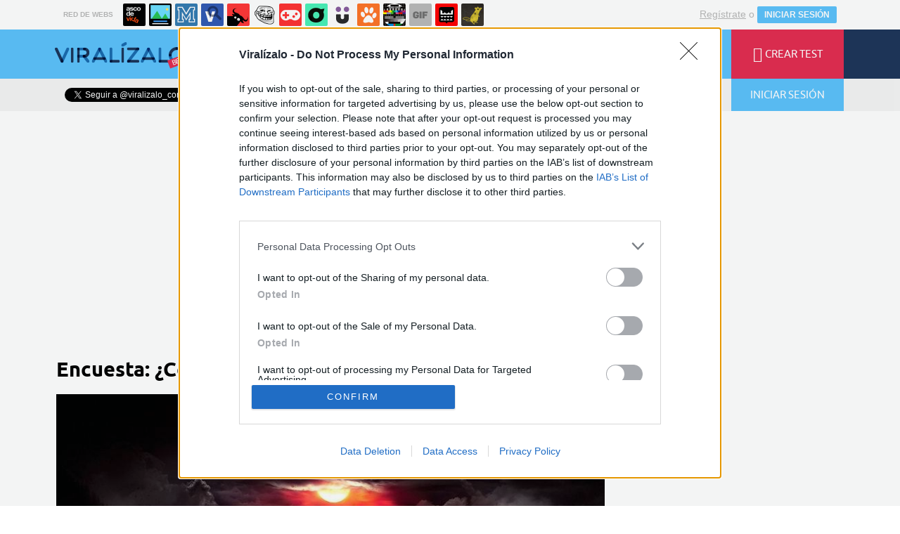

--- FILE ---
content_type: text/html; charset=utf-8
request_url: https://www.viralizalo.com/curiosidades/24521-encuesta-como-seria-tu-historia-ideal
body_size: 14501
content:
	<!DOCTYPE html>
<html lang="es">
	<head>
					<meta http-equiv="content-type" content="text/html; charset=UTF-8" />
<meta http-equiv="cache-control" content="no-cache">
<meta http-equiv="pragma" content="no-cache">
<meta http-equiv="expires" content="-1">

<meta name="author" content="viralizalo.com" />
<meta name="owner" content="viralizalo.com" />
<meta name="language" content="ES" />
<meta name="rating" content="General" />
<meta name="robots" content="index, follow" />
<meta name="title" content="Viral&iacute;zalo / Encuesta: &iquest;C&oacute;mo ser&iacute;a tu historia ideal?" />
<meta name="description" content="Encuesta: &iquest;C&oacute;mo ser&iacute;a tu historia ideal?" />
<meta name="keywords" content="historia,literatura,curiosidades"/>


	<meta property="fb:admins" content="100009909161202" />
	<meta property="fb:app_id" content="1632884543629836" />
	<meta property="fb:page_id" content="532928190138000" />
	<meta property="og:locale" content="es_ES" />
	<meta property="og:site_name" content="Viralizalo" />
	<meta property="og:url" content="https://www.viralizalo.com/curiosidades/24521-encuesta-como-seria-tu-historia-ideal" />
	<meta property="og:type" content="article" />
	<meta property="og:title" content="Encuesta: &iquest;C&oacute;mo ser&iacute;a tu historia ideal?" />
	<meta property="og:description" content="Por Renbiersack" />
	<meta property="og:image" content="https://statics.viralizalo.com/virs/2016/12/VIR_323689_24521_encuesta_como_seria_tu_historia_ideal.jpg?cb=9060207" />
	<meta property="og:image:width" content="940" />
	<meta property="og:image:height" content="492" />
		<meta property="twitter:card" content="summary_large_image" />
	<meta property="twitter:site" content="viralizalo_com" />
	<meta property="twitter:creator" content="@viralizalo_com" />
	<meta property="twitter:title" content="Encuesta: &iquest;C&oacute;mo ser&iacute;a tu historia ideal?" />
	<meta property="twitter:description" content="Por Renbiersack" />
	<meta property="twitter:image" content="https://statics.viralizalo.com/virs/2016/12/VIR_323689_24521_encuesta_como_seria_tu_historia_ideal.jpg?cb=9060207" />
	<meta property="twitter:domain" content="viralizalo.com" />
	
<meta name="google-site-verification" content="goaSB8cUzyAxY4Wznf5W4qxsmmcS5TZN1sUhqLZINyo" />
<meta name="viewport" content="width=device-width, initial-scale=1, maximum-scale=1">
<meta name="theme-color" content="#1E355A">

			<link rel="stylesheet" media="screen" type="text/css" href="https://statics.memondo.com/viralizalo/css/vir_1715196433.css" />
	<!--[if IE]>
<link rel="stylesheet" href="https://statics.memondo.com/viralizalo/css/IE6.css" type="text/css" />
<script type="text/javascript" src="https://statics.memondo.com/viralizalo/js/iepngfix_tilebg.js"></script>
<![endif]-->
<!--[if lt IE 8]>
<link rel="stylesheet" href="https://statics.memondo.com/viralizalo/css/IE7.css" type="text/css" />
<![endif]-->
<!--[if IE 8]>
<link rel="stylesheet" href="https://statics.memondo.com/viralizalo/css/IE8.css" type="text/css" />
<![endif]-->



<!-- Facebook Pixel Code -->
<script>
!function(f,b,e,v,n,t,s){if(f.fbq)return;n=f.fbq=function(){n.callMethod?
n.callMethod.apply(n,arguments):n.queue.push(arguments)};if(!f._fbq)f._fbq=n;
n.push=n;n.loaded=!0;n.version='2.0';n.queue=[];t=b.createElement(e);t.async=!0;
t.src=v;s=b.getElementsByTagName(e)[0];s.parentNode.insertBefore(t,s)}(window,
document,'script','//connect.facebook.net/en_US/fbevents.js');

fbq('init', '1148165025200069');
fbq('track', "PageView");</script>
<noscript><img height="1" width="1" style="display:none"
src="https://www.facebook.com/tr?id=1148165025200069&ev=PageView&noscript=1"
/></noscript>
<!-- End Facebook Pixel Code -->

<script type="text/javascript" language="javascript">

	var DOCUMENT_ROOT = 'https://www.viralizalo.com';
	var USERNAME_MIN_LENGTH = 3;
	var USERNAME_MAX_LENGTH = 50;
	var COMMENT_HIGH_RATE = 50;
	var COMMENT_LOW_RATE = -10;
	var RECAPTCHA_PUBLICKEY = '6Lf8pwITAAAAALV5mqwoUAAPfNrqgWSMpbZ6r9Dm';

	var RecaptchaOptions = {
		theme: 'clean'
	};

</script>

<link rel="shortcut icon" href="https://statics.viralizalo.com/favicon.ico" />
<link rel="alternate" type="application/rss+xml" title="S&iacute;guenos v&iacute;a RSS" href="http://feeds2.feedburner.com/viralizalo" />


<title>Viral&iacute;zalo / Encuesta: &iquest;C&oacute;mo ser&iacute;a tu historia ideal?</title>
			<script type='text/javascript'>
var googletag = googletag || {};
googletag.cmd = googletag.cmd || [];
var abp;
    var Keyword = ["historia","literatura","curiosidades"];
</script>


<script>
var DOMContentLoaded = function () { var r=document.readyState; if(typeof jQuery !== 'undefined' && (r=='loaded'||r=='interactive'||r=='complete')) jQuery.ready(); else setTimeout(DOMContentLoaded,100); };
if ( document.addEventListener ) document.addEventListener( "DOMContentLoaded", DOMContentLoaded, false );
else if ( document.attachEvent ) document.attachEvent("onreadystatechange", DOMContentLoaded);
</script>
<script type="text/javascript" charset="utf-8">var RecaptchaOptions = { theme: "clean" };</script>
<script type="text/javascript">
	var AVATAR_MIN_WIDTH = 140;
	var AVATAR_MAX_UPLOAD_BYTES = 2097152; // 2 MB
	var EDITOR_BIG_IMAGE_MIN_WIDTH = 320;
	var EDITOR_SMALL_IMAGE_MIN_WIDTH = 120;
	var EDITOR_MAX_UPLOAD_BYTES = 10500000; // 10 MB
	var TRIVIA_MAX_QUESTIONS = 40;
	var TRIVIA_MAX_ANSWERS = 8;
	var PERSONAL_MAX_QUESTIONS = 16;
	var PERSONAL_MAX_ANSWERS = 20;
	var PERSONAL_MAX_RESULTS = 20;
	var POLL_MAX_QUESTIONS = 10;
	var POLL_MAX_ANSWERS = 16;
	var GALLERY_MAX_QUESTIONS = 40;
	var GALLERY_MAX_ANSWERS = 400;
	var EDITOR_AUTOSAVE_FREQ_MS = 30000;

	var tinyScreen = window.innerWidth < 710 ? true : false;
	var smallScreen = window.innerWidth < 1000 ? true : false;
	var initialTinyScreen = tinyScreen;
	var cancelDragoverTimer;
	var confirmLeavingPage = false;
</script>

			</head>
	<body class="preload">

					
<div class="mnd-bar">
	<div class="page-width">
		<button class="mnd-logo btn-expand-mnd-sites">
			
			RED DE WEBS		</button>
		<ul class="site-list">
													<li>
				<a href="https://www.ascodevida.com/?mref=15" title="Asco de vida">
					<div class="favicon adv "></div>
					<span>Asco de vida</span>
				</a>
			</li>
														<li>
				<a href="https://www.cuantarazon.com/?mref=15" title="Cuánta razón">
					<div class="favicon cr "></div>
					<span>Cuánta razón</span>
				</a>
			</li>
														<li>
				<a href="https://www.memedeportes.com/?mref=15" title="Memedeportes">
					<div class="favicon mmd "></div>
					<span>Memedeportes</span>
				</a>
			</li>
														<li>
				<a href="https://www.vistoenlasredes.com/?mref=15" title="Visto en las Redes">
					<div class="favicon vef "></div>
					<span>Visto en las Redes</span>
				</a>
			</li>
														<li>
				<a href="https://www.asivaespana.com/?mref=15" title="Así va España">
					<div class="favicon ave "></div>
					<span>Así va España</span>
				</a>
			</li>
														<li>
				<a href="https://www.cuantocabron.com/?mref=15" title="Cuánto cabrón">
					<div class="favicon cc "></div>
					<span>Cuánto cabrón</span>
				</a>
			</li>
														<li>
				<a href="https://www.vrutal.com/?mref=15" title="Vrutal">
					<div class="favicon vru "></div>
					<span>Vrutal</span>
				</a>
			</li>
														<li>
				<a href="http://www.cribeo.com/?mref=15" title="Cribeo">
					<div class="favicon cri "></div>
					<span>Cribeo</span>
				</a>
			</li>
														<li>
				<a href="https://www.humorenserie.com/?mref=15" title="Humor en serie">
					<div class="favicon hes "></div>
					<span>Humor en serie</span>
				</a>
			</li>
														<li>
				<a href="https://www.cuantafauna.com/?mref=15" title="Cuánta Fauna">
					<div class="favicon cf "></div>
					<span>Cuánta Fauna</span>
				</a>
			</li>
														<li>
				<a href="https://www.notengotele.com/?mref=15" title="No tengo tele">
					<div class="favicon ntt "></div>
					<span>No tengo tele</span>
				</a>
			</li>
														<li>
				<a href="https://www.vayagif.com/?mref=15" title="Vaya gif">
					<div class="favicon gif "></div>
					<span>Vaya gif</span>
				</a>
			</li>
														<li>
				<a href="https://www.teniaquedecirlo.com/?mref=15" title="Tenía que decirlo">
					<div class="favicon tqd "></div>
					<span>Tenía que decirlo</span>
				</a>
			</li>
														<li>
				<a href="https://www.ahorradororata.com/?mref=15" title="Ahorrador o rata">
					<div class="favicon aor "></div>
					<span>Ahorrador o rata</span>
				</a>
			</li>
																			</ul>
		<button class="mnd-toggle btn-toggle-mnd-sites">
			<svg class="icon icon-plus" viewBox="0 0 24 24">
				<path d="M21 9h-6v-6c0-1.656-1.344-3-3-3s-3 1.344-3 3l0.106 6h-6.106c-1.656 0-3 1.344-3 3s1.344 3 3 3l6.106-0.107-0.106 6.107c0 1.656 1.344 3 3 3s3-1.344 3-3v-6.107l6 0.107c1.656 0 3-1.344 3-3s-1.344-3-3-3z"/>
			</svg>
		</button>
		<button class="mnd-toggle btn-collapse-mnd-sites">
			<svg class="icon icon-plus" viewBox="0 0 24 24">
				<path d="M21 9h-6v-6c0-1.656-1.344-3-3-3s-3 1.344-3 3l0.106 6h-6.106c-1.656 0-3 1.344-3 3s1.344 3 3 3l6.106-0.107-0.106 6.107c0 1.656 1.344 3 3 3s3-1.344 3-3v-6.107l6 0.107c1.656 0 3-1.344 3-3s-1.344-3-3-3z"/>
			</svg>
		</button>
		<div class="user desktop-only">
			
										<a href="https://www.viralizalo.com/registro" class="btn-signup" >Regístrate</a> o <a href="https://www.viralizalo.com/login" class="btn btn-signin">INICIAR SESIÓN</a>
						
		</div>
	</div>
</div>






<header class="top-bar">
	<div class="large-outer">
		<div class="left-bg"></div>
		<div class="right-bg"></div>
		<div class="large-inner pagewidth">
			<div class="logo-wrapper">
				<a href="" class="btn-main-menu">
					<i class="icon-menu"></i>
				</a>
				<a href="https://www.viralizalo.com" class="logo beta"></a>
			</div>
			<ul class="nav">
				<li>
					<a href="https://www.viralizalo.com/curiosidades" class="active">
						<span>CURIOSIDADES</span>
					</a>
				</li>
				<li>
					<a href="https://www.viralizalo.com/frikadas" >
						<span>FRIKADAS</span>
					</a>
				</li>
				<li>
					<a href="https://www.viralizalo.com/pop" >
						<span>POP</span>
					</a>
				</li>
				<li>
					<a href="https://www.viralizalo.com/estilodevida" >
						<span>ESTILO DE VIDA</span>
					</a>
				</li>
			</ul>
			<ul class="right">
				<li>
					<a href="https://www.viralizalo.com/recientes" >
						<i class="icon-lightning"></i>
						<span>ÚLTIMOS</span>
					</a>
				</li>
				<li>
					<a href="https://www.viralizalo.com/enviar">
						<i class="icon-plus"></i>
						<span>CREAR TEST</span>
					</a>
				</li>
			</ul>
		</div>
	</div>
	<!-- desktop -->

	<div class="floating-outer">
		<div class="left-bg"></div>
		<div class="right-bg"></div>
		<div class="floating-inner pagewidth">
			<div class="logo-wrapper">
				<a href="https://www.viralizalo.com" class="logo"></a>
			</div>
			<ul class="nav">
				<li>
					<a href="https://www.viralizalo.com/curiosidades" class="active">
						<span>CURIOSIDADES</span>
					</a>
				</li>
				<li>
					<a href="https://www.viralizalo.com/frikadas"  >
						<span>FRIKADAS</span>
					</a>
				</li>
				<li>
					<a href="https://www.viralizalo.com/pop"  >
						<span>POP</span>
					</a>
				</li>
				<li>
					<a href="https://www.viralizalo.com/estilodevida" >
						<span>ESTILO DE VIDA</span>
					</a>
				</li>
			</ul>
			<ul class="right">
				<li>
					<a href="https://www.viralizalo.com/recientes" >
						<i class="icon-lightning"></i>
						<span>ÚLTIMOS</span>
					</a>
				</li>
				<li>
					<a href="https://www.viralizalo.com/enviar">
						<i class="icon-plus"></i>
						<span>CREAR TEST</span>
					</a>
				</li>
				
								
			</ul>
		</div>
	</div>
</header>
<div class="secondary-bar">
	<div class="pagewidth">
		<ul class="right">
			<li>
				<form class="search-form" action="https://www.viralizalo.com/busqueda/" method="post" autocomplete="off">
					<input type="text" name="text" id="text" placeholder="¿Qué buscas?" />
					<button type="submit"><i class="icon-search"></i></button>
				</form>
			</li>
			
						<li class="login">
				<button class="btn btn-login"><i class="icon-user"></i>INICIAR SESIÓN</button>
			</li>
						
		</ul>
		<div class="social-buttons-wrapper left">
			<div class="fb-like" data-href="https://www.facebook.com/viralizalocom?fref=ts" data-layout="button_count" data-action="like" data-show-faces="true" data-share="false"></div>
			<a class="twitter-follow-button" href="https://twitter.com/viralizalo_com" data-show-count="false" data-lang="es">Follow @viralizalo</a>
			
			<script>window.twttr=(function(d,s,id){var js,fjs=d.getElementsByTagName(s)[0],t=window.twttr||{};if(d.getElementById(id))return t;js=d.createElement(s);js.id=id;js.src="https://platform.twitter.com/widgets.js";fjs.parentNode.insertBefore(js,fjs);t._e=[];t.ready=function(f){t._e.push(f);};return t;}(document,"script","twitter-wjs"));</script>
			
		</div>
	</div>
</div>
<div id="banner-mega">

			<!-- BANNER: mega_generico --><!-- /43606300/Memondo_Viralizalo_Search_TCL -->
<div id='div-gpt-ad-1441202394396-0' style='display:none;'>
<script type='text/javascript'>
googletag.cmd.push(function() { googletag.display('div-gpt-ad-1441202394396-0'); });
</script>
</div>
	
</div>
		
		
		

		<div id="page-post" class="page pagewidth ">
			<div class="col1 page-content">
								<h1 class="post-title">Encuesta: ¿Cómo sería tu historia ideal?</h1>								    													
															<img class="post-image" src="https://statics.viralizalo.com/virs/2016/12/VIR_323689_24521_encuesta_como_seria_tu_historia_ideal.jpg?cb=9060207" alt="24521 - Encuesta: ¿Cómo sería tu historia ideal?" class="story_image" />
																			<div class="malditosplagiadores" ></div>
						<div class="malditosplagiadores_margin_fix"></div>
				    				
				<p class="post-description">Un amigo y yo estamos creando una historia para próximamente plasmarla en formato cómic, ¿Qué prefiere la mayoría de la gente? ¿Odias los clichés o te  gustan? ¿Qué necesita una historia para que te enganches a esta?</p>

				
					
					<div class="post-meta">
													<div class="col1">
								Por <a href="https://www.viralizalo.com/usuarios/renbiersack">renbiersack</a><br/>
								el	 7 dic 2016, 19:41 <!-- / <a  href="https://www.viralizalo.com/curiosidades">curiosidades</a>  -->
							</div>
							<div class="col2">
								<div class="share-icon">
									<i class="icon-share"></i>
								</div>
									
								
																
							</div>
											</div>
					

					<div class="post-actions">
						
													<a href="https://www.viralizalo.com/curiosidades/24521-encuesta-como-seria-tu-historia-ideal/reportar" class="btn-report">Reportar <i class="icon-skull"></i></a>
											</div>

					
				

								<div class="quiz-pipeline blue-accent" >
					<ul>
						
												<li>
							<a href="" id="quiz-pipeline_12567008" class="">1</a>
						</li>
							
												<li>
							<a href="" id="quiz-pipeline_12567011" class="">2</a>
						</li>
							
												<li>
							<a href="" id="quiz-pipeline_12567014" class="">3</a>
						</li>
							
												<li>
							<a href="" id="quiz-pipeline_12567017" class="">4</a>
						</li>
							
												<li>
							<a href="" id="quiz-pipeline_12567020" class="">5</a>
						</li>
							
												<li>
							<a href="" id="quiz-pipeline_12567023" class="">6</a>
						</li>
							
												<li>
							<a href="" id="quiz-pipeline_12567026" class="">7</a>
						</li>
							
												<li>
							<a href="" id="quiz-pipeline_12567029" class="">8</a>
						</li>
							
																		<li class="share-buttons">
							<a href="http://www.facebook.com/sharer/sharer.php?u=https://www.viralizalo.com/curiosidades/24521-encuesta-como-seria-tu-historia-ideal" target="_blank" class="btn-fb-share"><i class="icon-facebook"></i></a>
							<a href="http://www.twitter.com/share?url=https://www.viralizalo.com/curiosidades/24521-encuesta-como-seria-tu-historia-ideal&amp;text=Encuesta: ¿Cómo sería tu historia ideal?&amp;related=viralizalo" target="_blank" class="btn-tw-share"><i class="icon-twitter"></i></a>
						</li>
											</ul>
				</div>
								<input type="hidden" id="view-id" value="web02-6968d587e0afc">
										<ul class="quiz-items poll" data-id="24521" data-url-title="24521-encuesta-como-seria-tu-historia-ideal" data-type="poll">
	
		<li class="quiz-item" data-id="12567008">
		<header>	
			<h3>1. ¿ Qué caracter debería tener el protagonista?</h3>
			 
									<img class="quiz-item-image" src="https://statics.viralizalo.com/virs/2016/12/VIR_323697_24521_encuesta_como_seria_tu_historia_ideal.jpg?cb=3066554" alt="¿ Qué caracter debería tener el protagonista?"/>
									</header>
		<ul class="quiz-item-options  ">
							
				<li class="quiz-item-option" data-token="CQigqLB1fsnQRBf3dBsW+0JVHNc80LMo8vR7ETgtXww=">
																		<span>Siempre feliz y dispuesto a ayudar (si, aunque no te conozca de nada irá hasta el fin del mundo para ayudarte ) (cliché)</span>
				</li>
							
				<li class="quiz-item-option" data-token="CQigqLB1fsnQRBf3dBsW+wyyOk6PS1tSs7Xpn9SQdQQ=">
																		<span>Más realista, con cierto mal humor para darle algún que otro toque cómico en  diversas situaciones.</span>
				</li>
							
				<li class="quiz-item-option" data-token="sl0h2XVlX84B/6Jwd9Ai3vypgIXmHpfjGtk3Rs49bEs=">
																		<span>Que pase un poco de todo aunue también le incumba a él</span>
				</li>
							
				<li class="quiz-item-option" data-token="sl0h2XVlX84B/6Jwd9Ai3vOcVKbo4DuXGmyc40+jFoc=">
																		<span>¿ Y si el protagonista es el malo por una vez?</span>
				</li>
							
				<li class="quiz-item-option" data-token="sl0h2XVlX84B/6Jwd9Ai3jckugJfrGOswsVL6sP8UI0=">
																		<span>Otro ( Escribir en comentarios)</span>
				</li>
					</ul>
	</li>
		
		<li class="quiz-item" data-id="12567011">
		<header>	
			<h3>2. ¿Qué aspecto debería tener el protagonista teniendo en cuenta que será un chico?</h3>
			 
									<img class="quiz-item-image" src="https://statics.viralizalo.com/virs/2016/12/VIR_323698_24521_encuesta_como_seria_tu_historia_ideal.jpg?cb=8704337" alt="¿Qué aspecto debería tener el protagonista teniendo en cuenta que será un chico?"/>
									</header>
		<ul class="quiz-item-options image three">
							
				<li class="quiz-item-option" data-token="IyCALUg8u8YeYEntFEGQ9ZZx8QPgfp4PkKWIADArucA=">
																					<div class="quiz-item-option-image" style="background-image: url(https://statics.viralizalo.com/virs/2016/12/VIR_323711_24521_encuesta_como_seria_tu_historia_ideal_thumb.jpg?cb=9732024)"></div>
																				<span>El típico chico bajito y tímido de las series de anime que luego resulta ser lo más ( un cliché de los más típicos)</span>
				</li>
							
				<li class="quiz-item-option" data-token="IyCALUg8u8YeYEntFEGQ9cHBSFFoYBaY3xmX6//REDc=">
																					<div class="quiz-item-option-image" style="background-image: url(https://statics.viralizalo.com/virs/2016/12/VIR_323704_24521_encuesta_como_seria_tu_historia_ideal_thumb.jpg?cb=9914589)"></div>
																				<span>Un tipo grande y fuerte el cual aprovechará sus atributos para superar las dificultades</span>
				</li>
							
				<li class="quiz-item-option" data-token="IyCALUg8u8YeYEntFEGQ9aDo07nLGbDPlrWWQH7KDE4=">
																					<div class="quiz-item-option-image" style="background-image: url(https://statics.viralizalo.com/virs/2016/12/VIR_323714_24521_encuesta_como_seria_tu_historia_ideal_thumb.jpg?cb=1701793)"></div>
																				<span>Un chico normal, ni un mastodonte ni un fideo.</span>
				</li>
					</ul>
	</li>
		
		<li class="quiz-item" data-id="12567014">
		<header>	
			<h3>3. ¿Cómo debería ser el/la acompañante de la protagonista ?</h3>
			 
									<img class="quiz-item-image" src="https://statics.viralizalo.com/virs/2016/12/VIR_323719_24521_encuesta_como_seria_tu_historia_ideal.jpg?cb=8918806" alt="¿Cómo debería ser el/la acompañante de la protagonista ?"/>
									</header>
		<ul class="quiz-item-options  ">
							
				<li class="quiz-item-option" data-token="NOmBnGTdWwvAQyijwKjd/cg+kzbzWhqA8abzkS3LgYk=">
																		<span>Que le complemente, tanto a la hora de luchar como personalmente (haya amor o no).</span>
				</li>
							
				<li class="quiz-item-option" data-token="/t0ULTjOGI2J4M89cKDrYB1DCJXAkwIKibjmT6apGd8=">
																		<span>Una persona completamente contraria a él, pero eso es lo que les une.</span>
				</li>
							
				<li class="quiz-item-option" data-token="/t0ULTjOGI2J4M89cKDrYO9ncXuFbCkK1ub2kgPSPEM=">
																		<span>Alguien a quien el protagonista debe proteger.</span>
				</li>
							
				<li class="quiz-item-option" data-token="/t0ULTjOGI2J4M89cKDrYEGt5grOjnNd99IIORW++VY=">
																		<span>Alguien que protege al protagonista pase lo que pase, su fiel protector.</span>
				</li>
					</ul>
	</li>
		
		<li class="quiz-item" data-id="12567017">
		<header>	
			<h3>4. ¿Deberían tener una mascota que les acompañe en sus aventuras? (Atención, lee bien las respuestas)</h3>
			 
									<img class="quiz-item-image" src="https://statics.viralizalo.com/virs/2016/12/VIR_323720_24521_encuesta_como_seria_tu_historia_ideal.jpg?cb=9027541" alt="¿Deberían tener una mascota que les acompañe en sus aventuras? (Atención, lee bien las respuestas)"/>
									</header>
		<ul class="quiz-item-options  ">
							
				<li class="quiz-item-option" data-token="egn71YdzqAOBHWAOTGG5RIeWCQgw3nuf5DkBy7agAo8=">
																		<span>No, no hace falta mascota.</span>
				</li>
							
				<li class="quiz-item-option" data-token="egn71YdzqAOBHWAOTGG5RKTqAf8PVbAeK9EE/6Xy4Fo=">
																		<span>Un perro o similares (sin poderes)</span>
				</li>
							
				<li class="quiz-item-option" data-token="egn71YdzqAOBHWAOTGG5RAYCU09y0sJB3VMEzhqABC4=">
																		<span>Un perro o similares (con poderes)</span>
				</li>
							
				<li class="quiz-item-option" data-token="PA+IQEV9WHyfMcMLYDL9WDaCfmZLsFbwRVv04KjkaBE=">
																		<span>Un gato o similares (sin poderes)</span>
				</li>
							
				<li class="quiz-item-option" data-token="PA+IQEV9WHyfMcMLYDL9WE0deK5qM9Az9aqUEcti3fU=">
																		<span>Un gato o similares (con poderes)</span>
				</li>
							
				<li class="quiz-item-option" data-token="PA+IQEV9WHyfMcMLYDL9WICTyt5RE1Qt2fSJD3ORcNk=">
																		<span>Un ente sin forma fija</span>
				</li>
							
				<li class="quiz-item-option" data-token="PA+IQEV9WHyfMcMLYDL9WCKITHi7QmTytPMOnhU4yCo=">
																		<span>Una mascota, sea la que sea pero que le sirva al protagonista a la hora del combate...</span>
				</li>
					</ul>
	</li>
		
		<li class="quiz-item" data-id="12567020">
		<header>	
			<h3>5. Esta es importante, la historia debería desarrollarse...</h3>
			 
									<img class="quiz-item-image" src="https://statics.viralizalo.com/virs/2016/12/VIR_323734_24521_encuesta_como_seria_tu_historia_ideal.jpg?cb=3563852" alt="Esta es importante, la historia debería desarrollarse..."/>
									</header>
		<ul class="quiz-item-options  three">
							
				<li class="quiz-item-option" data-token="JmwwEMLPH03HygR4z1jgPQ9fL6fV6oLVyjpLV53oTzA=">
																		<span>en el mundo  real incluyendo toques de fantasía</span>
				</li>
							
				<li class="quiz-item-option" data-token="JmwwEMLPH03HygR4z1jgPfcyuKzQ+SPqrceZdb7dA1o=">
																		<span>en un mundo de fantasía que no tiene nada que ver con el mundo real</span>
				</li>
							
				<li class="quiz-item-option" data-token="JmwwEMLPH03HygR4z1jgPQ+C4RI/ntiDdXSsmVZX3Fg=">
																		<span>que vayan alternando entre los dos mundos</span>
				</li>
					</ul>
	</li>
		
		<li class="quiz-item" data-id="12567023">
		<header>	
			<h3>6. ¿qué tiene que tener una historia para que te enganches a ella?</h3>
			 
									<img class="quiz-item-image" src="https://statics.viralizalo.com/virs/2016/12/VIR_323727_24521_encuesta_como_seria_tu_historia_ideal.jpg?cb=6948748" alt="¿qué tiene que tener una historia para que te enganches a ella?"/>
									</header>
		<ul class="quiz-item-options  ">
							
				<li class="quiz-item-option" data-token="/gP019jkPiCTocqywlGUOyfLDWRXW5oNSbVz97BVRrM=">
																		<span>Una historia de amor</span>
				</li>
							
				<li class="quiz-item-option" data-token="/gP019jkPiCTocqywlGUO5RMfP0/FxClaqUGWVWqXm8=">
																		<span>Mucha acción</span>
				</li>
							
				<li class="quiz-item-option" data-token="/gP019jkPiCTocqywlGUO16lY/6TKHQ4cL7EHd1xzZ8=">
																		<span>Sangre , muerte, fuego, destrucción</span>
				</li>
							
				<li class="quiz-item-option" data-token="BFHc/VEqH7nH/BKb3OHaW/OShK105S3/wuz6gHIXE8w=">
																		<span>Que sea una ida de olla, T-rex voladores con cresta punk y ametralladoras en la espalda por ejemplo, todo mejora si hay un T-rex</span>
				</li>
							
				<li class="quiz-item-option" data-token="BFHc/VEqH7nH/BKb3OHaW9sZksHZIqBNnA/g3WVmtJQ=">
																		<span>Drama</span>
				</li>
							
				<li class="quiz-item-option" data-token="BFHc/VEqH7nH/BKb3OHaWy9DqffSb7S59UJxYaDlgUA=">
																		<span>Que aparezcan continuamente  nuevos personajes , aliados y enemigos.</span>
				</li>
							
				<li class="quiz-item-option" data-token="BFHc/VEqH7nH/BKb3OHaW6FgIuIsmmRgs6JNuL0okb8=">
																		<span>Otras cosas (escribe en los comentarios)</span>
				</li>
					</ul>
	</li>
		
		<li class="quiz-item" data-id="12567026">
		<header>	
			<h3>7. ¿Qué opinas sobre los personajes que cambian su aspecto conforme avanza la historia?</h3>
			 
									<img class="quiz-item-image" src="https://statics.viralizalo.com/virs/2016/12/VIR_323728_24521_encuesta_como_seria_tu_historia_ideal.jpg?cb=3688862" alt="¿Qué opinas sobre los personajes que cambian su aspecto conforme avanza la historia?"/>
									</header>
		<ul class="quiz-item-options  ">
							
				<li class="quiz-item-option" data-token="x+uNYrF9pvu4oCidjoylJ1Xq1F8AT+6mNwQ3l4wx9hw=">
																		<span>Opino que es necesario que cambien de atuendos y peinados...</span>
				</li>
							
				<li class="quiz-item-option" data-token="x+uNYrF9pvu4oCidjoylJ22tA/fJxeCjCewziSND78w=">
																		<span>Me da igual</span>
				</li>
							
				<li class="quiz-item-option" data-token="x+uNYrF9pvu4oCidjoylJ6eEgkr9KZwoLFd+CxdhyC4=">
																		<span>Que no cambien mucho, siempre que mantengan su personalidad...</span>
				</li>
							
				<li class="quiz-item-option" data-token="h74c0ajzclMwvyeHqPmjaBysWH6sXsmmMfFFUv33tU4=">
																		<span>Prefiero que no cambien</span>
				</li>
							
				<li class="quiz-item-option" data-token="h74c0ajzclMwvyeHqPmjaJqqBsApLw3LZaODStWduqk=">
																		<span>Siempre que cambien a mejor...</span>
				</li>
					</ul>
	</li>
		
		<li class="quiz-item" data-id="12567029">
		<header>	
			<h3>8. Y por último... ¿Qué opinas de los clichés?</h3>
			 
									<img class="quiz-item-image" src="https://statics.viralizalo.com/virs/2016/12/VIR_323731_24521_encuesta_como_seria_tu_historia_ideal.jpg?cb=2753333" alt="Y por último... ¿Qué opinas de los clichés?"/>
									</header>
		<ul class="quiz-item-options  three">
							
				<li class="quiz-item-option" data-token="YddfxapfH+Ak3/grGPu6LUOa23yvCSqvKQRQeko4vaM=">
																		<span>Hacen previsible la historia y por ende no me gustan.</span>
				</li>
							
				<li class="quiz-item-option" data-token="mfFgW2oQyx4SxmV4at//ElKWKt+LGN6XbaNEMggLcFg=">
																		<span>Me gustan porque me hacen saber más o menos lo que va a pasar y me hacen gracia.</span>
				</li>
							
				<li class="quiz-item-option" data-token="mfFgW2oQyx4SxmV4at//Em/9UPcS6W7uX4b/rQmg/Gk=">
																		<span>Los odio.</span>
				</li>
					</ul>
	</li>
		
	</ul>
  
<div style="display:none;" class="quiz-result poll">
	<h3>Tu opinión es importante</h3>
	<div class="text">
		¡Muchas gracias por participar!<br />
		<a class="btn" href="">VER RESULTADOS</a>
	</div>
</div>
				
				

									<div id="banner-inter">
											<!-- BANNER: interposts1_generico --><div id="banner-inter">
<!-- BANNER: interposts1_generico --><!-- /43606300/Memondo_Viralizalo_Video_Search_MC -->
<div id='div-gpt-ad-2441202492736-0' style='display:none; margin:15px auto 15px 40px;'>
<script>

googletag.cmd.push(function() { googletag.display('div-gpt-ad-2441202492736-0'); });
</script>
</div>
</div>
										</div>
										<div class="suggestions">
						<h4>¿TE ATREVES CON ESTOS?</h4>
						<ul  class="post-list narrow " >
			<li>
		<div class="col1 thumbnail">
			<a href="https://www.viralizalo.com/pop/10157-sabes-a-quien-dieron-voz-estas-estrellas-invitadas-de-los-simpson">
																						<video width="500" autoplay="autoplay" muted poster="https://statics.viralizalo.com/virs/2016/02/VIR_119760_10157_sabes_a_quien_dieron_voz_estas_estrellas_invitadas_de_los_simpson_thumb.jpg?cb=27356" loop>
			<source src="https://statics.viralizalo.com/virs/2016/02/VIR_119760_10157_sabes_a_quien_dieron_voz_estas_estrellas_invitadas_de_los_simpson.webm?cb=27356" type="video/webm">
			<source src="https://statics.viralizalo.com/virs/2016/02/VIR_119760_10157_sabes_a_quien_dieron_voz_estas_estrellas_invitadas_de_los_simpson.mp4?cb=27356" type="video/mp4">
		        Tu navegador no soporta HTML5 video
		</video>
																		</a>
			<div class="shares">
				<a class="fb-share-post" href="http://www.facebook.com/sharer/sharer.php?u=https://www.viralizalo.com/pop/10157-sabes-a-quien-dieron-voz-estas-estrellas-invitadas-de-los-simpson" target="_blank"><i class="icon icon-facebook"></i> 2</a>
				<a class="wa-share-post" href="whatsapp://send?text=¿Sabes a quién dieron voz estas estrellas invitadas de los Simpson? https://www.viralizalo.com/pop/10157-sabes-a-quien-dieron-voz-estas-estrellas-invitadas-de-los-simpson%3Fwh%3D1"><i class="icon icon-whatsapp"></i> Enviar</a>
			</div>
		</div>
		<div class="col2">
			<a href="https://www.viralizalo.com/pop/10157-sabes-a-quien-dieron-voz-estas-estrellas-invitadas-de-los-simpson">
				<h3>¿Sabes a quién dieron voz estas estrellas invitadas de los Simpson?</h3>
			</a>
		</div>
	</li>
				<li>
		<div class="col1 thumbnail">
			<a href="https://www.viralizalo.com/pop/17698-cuanto-sabes-de-las-kardashian">
																
							<img src="https://statics.viralizalo.com/virs/2016/05/VIR_222167_17698_cuanto_sabes_de_las_kardashian_thumb.jpg?cb=51609" />
																		</a>
			<div class="shares">
				<a class="fb-share-post" href="http://www.facebook.com/sharer/sharer.php?u=https://www.viralizalo.com/pop/17698-cuanto-sabes-de-las-kardashian" target="_blank"><i class="icon icon-facebook"></i> 1</a>
				<a class="wa-share-post" href="whatsapp://send?text=¿Cuánto sabes de Las Kardashian? https://www.viralizalo.com/pop/17698-cuanto-sabes-de-las-kardashian%3Fwh%3D1"><i class="icon icon-whatsapp"></i> Enviar</a>
			</div>
		</div>
		<div class="col2">
			<a href="https://www.viralizalo.com/pop/17698-cuanto-sabes-de-las-kardashian">
				<h3>¿Cuánto sabes de Las Kardashian?</h3>
			</a>
		</div>
	</li>
				<li>
		<div class="col1 thumbnail">
			<a href="https://www.viralizalo.com/frikadas/30923-sabrias-reconocer-a-los-nuevos-monstruos-de-monster-hunter-world">
																
							<img src="https://statics.viralizalo.com/virs/2018/01/VIR_414695_30923_sabrias_reconocer_a_los_nuevos_monstruos_de_monster_hunter_world_thumb.jpg?cb=7652798" />
																		</a>
			<div class="shares">
				<a class="fb-share-post" href="http://www.facebook.com/sharer/sharer.php?u=https://www.viralizalo.com/frikadas/30923-sabrias-reconocer-a-los-nuevos-monstruos-de-monster-hunter-world" target="_blank"><i class="icon icon-facebook"></i> 1</a>
				<a class="wa-share-post" href="whatsapp://send?text=¿Sabrías reconocer a los nuevos monstruos de Monster Hunter: World? https://www.viralizalo.com/frikadas/30923-sabrias-reconocer-a-los-nuevos-monstruos-de-monster-hunter-world%3Fwh%3D1"><i class="icon icon-whatsapp"></i> Enviar</a>
			</div>
		</div>
		<div class="col2">
			<a href="https://www.viralizalo.com/frikadas/30923-sabrias-reconocer-a-los-nuevos-monstruos-de-monster-hunter-world">
				<h3>¿Sabrías reconocer a los nuevos monstruos de Monster Hunter: World?</h3>
			</a>
		</div>
	</li>
		</ul>
					</div>
																<div class="facebook-comments">
						<h4>CONVERSACIÓN EN FACEBOOK</h4>
							<div class="fb-comments" data-href="https://www.viralizalo.com/curiosidades/24521-encuesta-como-seria-tu-historia-ideal" data-numposts="20" data-colorscheme="light" data-width="100%"></div>
						</div>
						<div class="viralizalo-comments">
							<h4>COMENTARIOS</h4>
							
								<div id="post-comments" class="comments">
								<ul class="filter">
				<li>
					<a href="https://www.viralizalo.com/curiosidades/24521-encuesta-como-seria-tu-historia-ideal/p/1/#post-comments" class="selected">Mejores</a>
				</li>
				<li>
					<a href="https://www.viralizalo.com/curiosidades/24521-encuesta-como-seria-tu-historia-ideal/p/1/comentarios-cronologicos#post-comments"  >Por fecha</a>
				</li>
			</ul>
						<ul class="comment-list">
			
										<li id="comment_85376" data-position="" data-id="85376" class="comment clearfix  comment_box ">	
	<a class="anchor" id="c2"></a>
	<div class="user">
		<a href="https://www.viralizalo.com/usuarios/zar123" title="Perfil de zar123" class="user-avatar tooltip" style="background-image: url(https://avatars.memondo.com/bc4/bc4e986729c415756f76b89f6217f341.jpg?1768478088)"></a>
	</div>
	<div class="comment-box">
	    <header>
			<span class="comment-id">#2</span><a href="https://www.viralizalo.com/usuarios/zar123" class="username">zar123</a><small>11 dic 2016, 19:13</small>
	    </header>
	    En realidad conforme a la 6  para que sea una historia buena seria correcto una mezcla de todo que vaya pasando segun lo requiera la historia, por ejemplo el drama puntualemente no es malo ya que se usa incluso en comedia para darle un poco de seriedad ya sea por el pasado de un personaje o para darle un poco de tension, el amor en si como motivacion no es malo pero si se centra demasiado puede estropear la historia.
	    <footer>
							<span class="left votes">
					<a rel="85376,1" class="comment-vote green vote_comment" href=""><span class="vote">2 </span> <i class="icon-thumbs-up"></i></a>
					<a rel="85376,0" class="comment-vote red vote_comment" href=""><span class="vote">0</span> <i class="icon-thumbs-down"></i></a>
				</span>
				
									

								<span class="right replies">
					<a href="" title="Ver respuestas al comentario" class="comment-replies view_replies"  rel="24521,2" >1<i class="icon-bubbles"></i></a>
				</span>
											    </footer>
		
	    		
	</div>		
</li>


						
										<li id="comment_85377" data-position="" data-id="85377" class="comment clearfix  comment_box ">	
	<a class="anchor" id="c3"></a>
	<div class="user">
		<a href="https://www.viralizalo.com/usuarios/zar123" title="Perfil de zar123" class="user-avatar tooltip" style="background-image: url(https://avatars.memondo.com/bc4/bc4e986729c415756f76b89f6217f341.jpg?1768478088)"></a>
	</div>
	<div class="comment-box">
	    <header>
			<span class="comment-id">#3</span><a href="https://www.viralizalo.com/usuarios/zar123" class="username">zar123</a><small>11 dic 2016, 19:16</small>
	    </header>
	    <a href="#c2" class="tooltip-target" id="target-2">#2 </a><span class="tooltip-content" style="display:"><strong>#2  zar123 dijo:</strong> En realidad conforme a la 6  para que sea una historia buena seria correcto una mezcla de todo que vaya pasando segun lo requiera la historia, por ejemplo el drama puntualemente no es malo ya que se usa incluso en comedia para darle un poco de seriedad ya sea por el pasado de un personaje o para darle un poco de tension, el amor en si como motivacion no es malo pero si se centra demasiado puede estropear la historia.</span><a class="mention" href="https://www.viralizalo.com/usuarios/zar123">@zar123</a>  en cuanto la aparicion de nuevos personajes y tal debeis saber  como hacerlo ya que de eso dependera si gusta o no en one piece por ejemplo salen personajes que en su mayoria no tienen un gran peso en la historia despues del arco que les toca una obra que trasmite muy bien eso es el MANHUA de Feng Shen Ji tiene muchos personajes que van apareciendo pero si bien no cumple un rol al principio despues son totalmente necesarios por ejmplo al principio el prota tiene tres amigos y se tiene que separar peor despues se encuentra con dos de ellos y sigue su camino y el tercero no aparece hasta un monton de tiempo despues con su correspondiente justificacion, en esta obra no sobra ni un personaje ni se siente pesada.<br />

	    <footer>
							<span class="left votes">
					<a rel="85377,1" class="comment-vote green vote_comment" href=""><span class="vote">2 </span> <i class="icon-thumbs-up"></i></a>
					<a rel="85377,0" class="comment-vote red vote_comment" href=""><span class="vote">0</span> <i class="icon-thumbs-down"></i></a>
				</span>
				
									

								<span class="right replies">
					<a href="" title="Ver respuestas al comentario" class="comment-replies view_replies"  rel="24521,3" >1<i class="icon-bubbles"></i></a>
				</span>
											    </footer>
		
	    		
	</div>		
</li>


						
										<li id="comment_85400" data-position="" data-id="85400" class="comment clearfix  comment_box ">	
	<a class="anchor" id="c5"></a>
	<div class="user">
		<a href="https://www.viralizalo.com/usuarios/pableras96" title="Perfil de pableras96" class="user-avatar tooltip" style="background-image: url(https://avatars.memondo.com/b67/b67ac39f909e0642e2963abcb780e3f6.jpg?1768478088)"></a>
	</div>
	<div class="comment-box">
	    <header>
			<span class="comment-id">#5</span><a href="https://www.viralizalo.com/usuarios/pableras96" class="username">pableras96</a><small>12 dic 2016, 00:24</small>
	    </header>
	    A mi en la 6 me interesa que me haga sentir dentro de la historia y que me crea lo que pasa (no necesariamente deba ser de realidad, tambien me mola fantasia), simplemente que sienta que estoy dentro y me integre
	    <footer>
							<span class="left votes">
					<a rel="85400,1" class="comment-vote green vote_comment" href=""><span class="vote">2 </span> <i class="icon-thumbs-up"></i></a>
					<a rel="85400,0" class="comment-vote red vote_comment" href=""><span class="vote">0</span> <i class="icon-thumbs-down"></i></a>
				</span>
				
									

											    </footer>
		
	    		
	</div>		
</li>


						
										<li id="comment_85371" data-position="" data-id="85371" class="comment clearfix  comment_box ">	
	<a class="anchor" id="c1"></a>
	<div class="user">
		<a href="https://www.viralizalo.com/usuarios/elfriki107" title="Perfil de elfriki107" class="user-avatar tooltip" style="background-image: url(https://avatars.memondo.com/0a1/0a102a4bae12762298df22dda9d59a57.jpg?1768478088)"></a>
	</div>
	<div class="comment-box">
	    <header>
			<span class="comment-id">#1</span><a href="https://www.viralizalo.com/usuarios/elfriki107" class="username">elfriki107</a><small>11 dic 2016, 18:27</small>
	    </header>
	    En el 6, para mi lo importante es que sea único y de algún modo como majestuoso o grandioso. No hagas personajes como Harry Potter que es el protagonista pero es como vacío, como si no tuviera personalidad, haz personajes comprensibles y humanos. Otra cosa que me encanta de las historias es cuando hay un personaje muy inteligente como Sherlock Holmes o L.<br />
<br />
<br />
Cuando acabes dime el titulo del comic, que me interesa
	    <footer>
							<span class="left votes">
					<a rel="85371,1" class="comment-vote green vote_comment" href=""><span class="vote">2 </span> <i class="icon-thumbs-up"></i></a>
					<a rel="85371,0" class="comment-vote red vote_comment" href=""><span class="vote">1</span> <i class="icon-thumbs-down"></i></a>
				</span>
				
									

											    </footer>
		
	    		
	</div>		
</li>


						
										<li id="comment_85379" data-position="" data-id="85379" class="comment clearfix  comment_box ">	
	<a class="anchor" id="c4"></a>
	<div class="user">
		<a href="https://www.viralizalo.com/usuarios/zar123" title="Perfil de zar123" class="user-avatar tooltip" style="background-image: url(https://avatars.memondo.com/bc4/bc4e986729c415756f76b89f6217f341.jpg?1768478088)"></a>
	</div>
	<div class="comment-box">
	    <header>
			<span class="comment-id">#4</span><a href="https://www.viralizalo.com/usuarios/zar123" class="username">zar123</a><small>11 dic 2016, 19:16</small>
	    </header>
	    <a href="#c3" class="tooltip-target" id="target-3">#3 </a><span class="tooltip-content" style="display:"><strong>#3  zar123 dijo:</strong> #2 <a class="mention" href="https://www.viralizalo.com/usuarios/zar123">@zar123</a>  en cuanto la aparicion de nuevos personajes y tal debeis saber  como hacerlo ya que de eso dependera si gusta o no en one piece por ejemplo salen personajes que en su mayoria no tienen un gran peso en la historia despues del arco que les toca una obra que trasmite muy bien eso es el MANHUA de Feng Shen Ji tiene muchos personajes que van apareciendo pero si bien no cumple un rol al principio despues son totalmente necesarios por ejmplo al principio el prota tiene tres amigos y se tiene que separar peor despues se encuentra con dos de ellos y sigue su camino y el tercero no aparece hasta un monton de tiempo despues con su correspondiente justificacion, en esta obra no sobra ni un personaje ni se siente pesada.<br />
</span><a class="mention" href="https://www.viralizalo.com/usuarios/zar123">@zar123</a> http://www.tumangaonline.com/biblioteca/manhuas/9378/Feng-Shen-Ji
	    <footer>
							<span class="left votes">
					<a rel="85379,1" class="comment-vote green vote_comment" href=""><span class="vote">1 </span> <i class="icon-thumbs-up"></i></a>
					<a rel="85379,0" class="comment-vote red vote_comment" href=""><span class="vote">0</span> <i class="icon-thumbs-down"></i></a>
				</span>
				
									

											    </footer>
		
	    		
	</div>		
</li>


						
										<li id="comment_85468" data-position="" data-id="85468" class="comment clearfix  comment_box ">	
	<a class="anchor" id="c6"></a>
	<div class="user">
		<a href="https://www.viralizalo.com/usuarios/pepemc99" title="Perfil de pepemc99" class="user-avatar tooltip" style="background-image: url(https://statics.viralizalo.com/images/avatars/p.png?1768478088)"></a>
	</div>
	<div class="comment-box">
	    <header>
			<span class="comment-id">#6</span><a href="https://www.viralizalo.com/usuarios/pepemc99" class="username">pepemc99</a><small>13 dic 2016, 16:51</small>
	    </header>
	    En la 6, prefiero una historia de amor pero con acción. No mucho drama. Que sepan superar todo por junto o por separado. Que se enfaden en medio de la historia y no se quieran ni hablar, y ya llegando al final se reconcilien. Ah y que muera el más importante al final. Gracias, me ha gustado mucho
	    <footer>
							<span class="left votes">
					<a rel="85468,1" class="comment-vote green vote_comment" href=""><span class="vote">1 </span> <i class="icon-thumbs-up"></i></a>
					<a rel="85468,0" class="comment-vote red vote_comment" href=""><span class="vote">0</span> <i class="icon-thumbs-down"></i></a>
				</span>
				
									

											    </footer>
		
	    		
	</div>		
</li>


						
										<li id="comment_85513" data-position="" data-id="85513" class="comment clearfix  comment_box ">	
	<a class="anchor" id="c7"></a>
	<div class="user">
		<a href="https://www.viralizalo.com/usuarios/renbiersack" title="Perfil de renbiersack" class="user-avatar tooltip" style="background-image: url(https://avatars.memondo.com/a5e/a5efd40ed58e7118533d87f3b20a53f0.jpg?1768478088)"></a>
	</div>
	<div class="comment-box">
	    <header>
			<span class="comment-id">#7</span><a href="https://www.viralizalo.com/usuarios/renbiersack" class="username">renbiersack</a><small>14 dic 2016, 11:39</small>
	    </header>
	    Muchas gracias a tod<a class="mention" href="https://www.viralizalo.com/usuarios/s">@s</a> por votar, el "proyecto" que tenemos entre manos por así decirlo todavía está muyyyyy poco desarrollado (apenas estamos empezando a escribir la historia en si y más o menos tenemos los personajes ) es por eso que decidimos hacer esta encuesta, aún tardará lo suyo...<br />
<br />
Gracias a tod<a class="mention" href="https://www.viralizalo.com/usuarios/s">@s</a> de nuevo! :)
	    <footer>
							<span class="left votes">
					<a rel="85513,1" class="comment-vote green vote_comment" href=""><span class="vote">0 </span> <i class="icon-thumbs-up"></i></a>
					<a rel="85513,0" class="comment-vote red vote_comment" href=""><span class="vote">0</span> <i class="icon-thumbs-down"></i></a>
				</span>
				
									

											    </footer>
		
	    		
	</div>		
</li>


						
										<li id="comment_86603" data-position="" data-id="86603" class="comment clearfix  comment_box ">	
	<a class="anchor" id="c8"></a>
	<div class="user">
		<a href="https://www.viralizalo.com/usuarios/malditosgobiernos" title="Perfil de malditosgobiernos" class="user-avatar tooltip" style="background-image: url(https://avatars.memondo.com/53e/53e9ca962b884eebedf8970bb5254568.jpg?1768478088)"></a>
	</div>
	<div class="comment-box">
	    <header>
			<span class="comment-id">#8</span><a href="https://www.viralizalo.com/usuarios/malditosgobiernos" class="username">malditosgobiernos</a><small>28 dic 2016, 15:47</small>
	    </header>
	    Respecto a la 6, dependiendo de cual es el tema principal deberá tener unas cosas u otras. Si es una historia sentimental tendrá más drama personal y profundidad de los personajes, si es una historia de aventura o guerra deberá tener más acción y cambios constantes de los acontecimientos...<br />
<br />
Y por cierto, la respuesta de la "ida de olla" se parece bastante a Digimon.
	    <footer>
							<span class="left votes">
					<a rel="86603,1" class="comment-vote green vote_comment" href=""><span class="vote">0 </span> <i class="icon-thumbs-up"></i></a>
					<a rel="86603,0" class="comment-vote red vote_comment" href=""><span class="vote">0</span> <i class="icon-thumbs-down"></i></a>
				</span>
				
									

											    </footer>
		
	    		
	</div>		
</li>


						
										<li id="comment_86985" data-position="" data-id="86985" class="comment clearfix  comment_box ">	
	<a class="anchor" id="c9"></a>
	<div class="user">
		<a href="https://www.viralizalo.com/usuarios/tarmoshooter" title="Perfil de tarmoshooter" class="user-avatar tooltip" style="background-image: url(https://statics.viralizalo.com/images/avatars/t.png?1768478088)"></a>
	</div>
	<div class="comment-box">
	    <header>
			<span class="comment-id">#9</span><a href="https://www.viralizalo.com/usuarios/tarmoshooter" class="username">tarmoshooter</a><small> 1 ene 2017, 23:33</small>
	    </header>
	    En la primera pregunta, no se por qué siempre me ha atraído la idea del héroe mártir, aquel que tiene que sufrir para que su historia avance. Sin llegar al extremo de morir él mismo pero que sean su sufrimiento y sus experiencias lo que le haga madurar y avanzar como personaje.
	    <footer>
							<span class="left votes">
					<a rel="86985,1" class="comment-vote green vote_comment" href=""><span class="vote">0 </span> <i class="icon-thumbs-up"></i></a>
					<a rel="86985,0" class="comment-vote red vote_comment" href=""><span class="vote">0</span> <i class="icon-thumbs-down"></i></a>
				</span>
				
									

											    </footer>
		
	    		
	</div>		
</li>


						
						</ul>
			
						
						<div class="comment-form">
						<div class="login-to-comment">
				<i class="icon-user"></i>
				<span><b>ACCEDE</b> CON TU CUENTA PARA PODER <strong>COMENTAR</strong></span>
				<p>Para participar en Viralízalo necesitas una cuenta de usuario.</p>
				<button class="btn-login">INICIAR SESIÓN</button>
				<button class="btn-sign-up">REGISTRO</button>
			</div>
					</div>
			</div>

							
						</div>
										<div id="banner-footer">
											<!-- BANNER: footer_generico --><!-- /43606300/Memondo_Viralizalo_Search_BCL out-of-page -->
<div id='div-gpt-ad-1441202253396-0-oop' style='display:none;'>
<script>
googletag.cmd.push(function() { googletag.display('div-gpt-ad-1441202253396-0-oop'); });
</script>
</div>

										</div>
							</div>
						<div class="col2">
				<div class="expander"></div>
<div id="banner-roba1">

	<!-- BANNER: roba_generico --><!-- /43606300/Memondo_Viralizalo_Search_TR2 -->
<div id='div-gpt-ad-1441202447569-0' style='display:none;'>
<script type='text/javascript'>
googletag.cmd.push(function() { googletag.display('div-gpt-ad-1441202447569-0'); });
</script>
</div>

</div>
<div class="daily-test-wrapper">
	<h4>NEWSLETTER DE VIRALÍZALO</h4>
	<h2>EL <strong>TEST</strong> DEL <b>DÍA</b></h2>
	<form name="subscribe-newsletter" class="subscribe-newsletter-form">
		
						<input type="email" id="email_newsletter" name="email_newsletter" placeholder="Tu dirección de correo" />
			<button id="btn-newsletter" name="btn-newsletter" class="btn-newsletter">SUSCRÍBEME</button>
					
		<div class="info"></div>
	</form>
	<p>Suscríbete para recibir en tu email el mejor test del día</p>
</div>

<div class="quiz-tags-wrapper">
	<header>
	<h4>Etiquetas</h4>
	</header>
	<div class="tags">
				<a href="https://www.viralizalo.com/busqueda/0/historia">historia</a>
				<a href="https://www.viralizalo.com/busqueda/0/literatura">literatura</a>
			</div>
</div>


<div class="facebook-box-wrapper">
	<header>
		<h4>SÍGUENOS EN FACEBOOK</h4>
	</header>
	<div class="fb-page" data-href="https://www.facebook.com/viralizalocom" data-width="300" data-hide-cover="false" data-show-facepile="true" data-show-posts="false"><div class="fb-xfbml-parse-ignore"><blockquote cite="https://www.facebook.com/viralizalocom"><a href="https://www.facebook.com/viralizalocom">Viralízalo</a></blockquote></div></div>
</div>

<div id="footer">
	<header>
		<h4>VIRALÍZALO</h4>
	</header>
	<ul>
		<li><a href="https://www.viralizalo.com/acercade" title="Acerca de esta p&aacute;gina"><i class="icon-globe"></i>Acerca de Viralízalo</a></li>
		<li><a href="http://memondonetwork.es/terminos-de-uso/" title="Todo lo que tienes que saber acerca de los T&eacute;rminos de Uso de Viralizalo.com"><i class="icon-check-alt"></i>T&eacute;rminos de Uso</a></li>
		<li><a href="http://memondonetwork.es/politica-de-privacidad/" title="Pol&iacute;tica de Privacidad"><i class="icon-notice-alt"></i>Pol&iacute;tica de Privacidad</a></li>
		<li><a href="http://memondonetwork.es/politica-de-cookies/" title="Pol&iacute;tica de cookies" rel="external">Pol&iacute;tica de Cookies</a></li>
		<li><a href="https://www.viralizalo.com/faq" title="Preguntas frecuentes"><i class="icon-bubble-alt"></i>Preguntas frecuentes</a></li>
		<li><a href="https://www.viralizalo.com/contacto" title="Contacto"><i class="icon-envelope"></i>Contacto</a></li>
	</ul>
</div>

<div id="banner-roba2">
	
			<!-- BANNER: roba_inferior_generico --><!-- /43606300/Memondo_Viralizalo_Search_BR2 -->
<div id='div-gpt-ad-1441202346640-0' style='display:none;'>
<script type='text/javascript'>
googletag.cmd.push(function() { googletag.display('div-gpt-ad-1441202346640-0'); });
</script>
</div>
		
</div>

			</div>
					</div>
					<div class="modal modal-login">
	<a href="" class="modal-close"><i class="icon-cancel-alt"></i></a>
	<div class="modal-content">
		<h2><b>INICIO</b> DE <strong>SESIÓN</strong></h2>
		
		<form  class="viralizalo-login-form modal-login-form" method="post">
	<input type="hidden" value="3bc0e6e5077316a67e8f11ab921b604df7d7964ee953fe001d034d3dd98b3b3a" name="token_form" />
	<input type="hidden" value="normal" class="login_type" name="login_type" />
	<div class="row user-input">
		<i class="icon icon-user"></i>
		<input type="text" id="username" name="username" placeholder="Usuario" />
	</div>
	<div class="row user-input">
		<i class="icon icon-key"></i>
		<input type="password" id="password" name="password" placeholder="Contraseña" /> 
	</div>
	
		
	<div class="row">
		<input id="rememberme-check" name="remember" type="checkbox" /> <label for="rememberme-check">Recuérdame</label>
		<a href="https://www.viralizalo.com/contrasena" class="forgot-password">¿Olvidaste tu contraseña?</a>
	</div>
	<div class="info"></div>
	<button type="submit" class="btn">INICIAR SESIÓN</button>
</form>
		

		<div class="sign-up">
			<p>¿No tienes cuenta? <b>Regístrate</b> ahora, ¡es <b>fácil</b> y <b>rápido</b>!</p>
			<button class="btn-sign-up">¡REGÍSTRATE AHORA!</button>
		</div>
	</div>
</div>
<div class="modal modal-sign-up">
	<a href="" class="modal-close"><i class="icon-cancel-alt"></i></a>
	<div class="modal-content">
		<h2><strong>REGISTRO</strong></h2>
		
		<form  class="signup-form modal-sign-up-form" method="post">
	
		
	<div class="row user-input">
		<i class="icon icon-email"></i>
		<input name="email" type="email" placeholder="Email" />
	</div>
	<div class="row user-input">
		<i class="icon icon-user"></i>
		<input name="username" type="text" placeholder="Usuario" />
	</div>
	<div class="row user-input">
		<i class="icon icon-key"></i>
		<input name="password_reg" type="password" placeholder="Contraseña" />
	</div>
	<div class="row user-input">
		<i class="icon icon-key"></i>
		<input name="password_check" type="password" placeholder="Repite la contraseña" />
	</div>
	<div class="row captcha">
		<div id="dynamic_recaptcha_register_modal" class="captcha-container init"></div>
	</div>
	<div class="row">
		<label for="toc-check"><input id="toc-check" name="privacy" type="checkbox" />He leído los <a href="">Términos de Uso y la Política de Privacidad</a> y estoy conforme</label>
	</div>
	<div class="info"></div>
	<button type="submit" class="btn">CREAR CUENTA</button>
</form>
		
		
	</div>
</div>
<aside id="mobile-menu">
	<header>
		<a href="https://www.viralizalo.com" class="logo"></a>
		<button class="btn-close"><i class="icon-arrow-we"></i></button>
	</header>
	<div class="user-bar">
		
				<button class="btn btn-login"><i class="icon-user"></i>INICIAR SESIÓN</button>
				
	</div>
	<form class="search-form" action="https://www.viralizalo.com/busqueda/" method="post" autocomplete="off">
		<input type="search" name="text" id="text" placeholder="Buscar" />
		<button type="submit"><i class="icon-search"></i></button>
	</form>
	<ul class="nav">
		<li>
			<a href="https://www.viralizalo.com/curiosidades" class="active">
				<i class="icon-shocked-alt"></i>
				<span>CURIOSIDADES</span>
			</a>
		</li>
		<li>
			<a href="https://www.viralizalo.com/frikadas"  >
				<i class="icon-grin-alt"></i>
				<span>FRIKADAS</span>
			</a>
		</li>
		<li>
			<a href="https://www.viralizalo.com/pop" >
				<i class="icon-tv"></i>
				<span>POP</span>
			</a>
		</li>
		<li>
			<a href="https://www.viralizalo.com/estilodevida" >
				<i class="icon-lollipop"></i>
				<span>ESTILO DE VIDA</span>
			</a>
		</li>
	</ul>
	<footer>
		<a href="https://www.viralizalo.com/desconectar" class="btn-logout" title="Cerrar sesión"><span>CERRAR SESIÓN</span><i class="icon-power"></i></a>
		<ul>
			<li><a href="https://www.viralizalo.com/acercade" title="Acerca de esta p&aacute;gina">Acerca de Viralízalo</a></li>
			<li><a href="http://memondonetwork.es/terminos-de-uso/" title="Todo lo que tienes que saber acerca de los T&eacute;rminos de Uso de Viralizalo.com">T&eacute;rminos de Uso</a></li>
			<li><a href="http://memondonetwork.es/politica-de-privacidad/" title="Pol&iacute;tica de Privacidad">Pol&iacute;tica de Privacidad</a></li>
			<li><a href="http://memondonetwork.es/politica-de-cookies/" title="Pol&iacute;tica de cookies" rel="external">Pol&iacute;tica de Cookies</a></li>
			<li><a href="https://www.viralizalo.com/faq" title="Preguntas frecuentes">Preguntas frecuentes</a></li>
			<li><a href="https://www.viralizalo.com/contacto" title="Contacto">Contacto</a></li>
		</ul>
	</footer>
</aside>



<script rel="nofollow">
  var my_insertion_machine_state=0;function my_insertion_machine(d, s, id, src, sync, delay, onload, mutator) {
  var js, fjs = d.getElementsByTagName(s)[++my_insertion_machine_state];
  if (d.getElementById(id)) return;
  js = d.createElement(s); if(id) js.id = id;
  if(!sync) js.async = true;
  js.type = 'text/javascript';
  if(onload) js.onload = onload;
  js.src = src;
  if(mutator) mutator(js);
  if(delay) {
    setTimeout(function() { fjs.parentNode.insertBefore(js, fjs); }, delay);
  } else
    fjs.parentNode.insertBefore(js, fjs);
}
</script>

<!--Adblock Check--> 
<script type="text/javascript" src="https://statics.memondo.com/viralizalo/js_common/adtest.js"></script> 
<!--End Adblock Check-->

<!-- Google Tag Manager -->
<noscript><iframe src="//www.googletagmanager.com/ns.html?id=GTM-5NSKV5"
height="0" width="0" style="display:none;visibility:hidden" rel="nofollow"></iframe></noscript>
<script rel="nofollow"> var dataLayer=dataLayer||[]; dataLayer.push({'gtm.start':new Date().getTime(),event:'gtm.js'});
my_insertion_machine(document, 'script', null, '//www.googletagmanager.com/gtm.js?id=GTM-5NSKV5',null,50, null, function(js) {js.setAttribute('rel','nofollow');});
</script>
<!-- End Google Tag Manager -->




<script>

my_insertion_machine(document, 'script', null, 'https://www.viralizalo.com/js/vir_1715196433.js',null,null,function() {

    
	my_insertion_machine(document, 'script', null, '//www.google.com/recaptcha/api.js?hl=es&onload=onRecaptchaReady&render=explicit');
});


//my_insertion_machine(document, 'script', null, 'https://www.google.com/recaptcha/api/js/recaptcha_ajax.js');
my_insertion_machine(document, 'script', null, 'https://platform.twitter.com/widgets.js');
my_insertion_machine(document, 'script', null, 'https://connect.facebook.net/en_GB/sdk.js#xfbml=1&appId=1574343476127912&version=v2.0');

</script>
<div id="fb-root"></div>

<script>
  window.fbAsyncInit = function() {
    FB.init({
      appId            : '1702164800079082',
      autoLogAppEvents : true,
      xfbml            : true,
      version          : 'v2.11'
    });
  };

  (function(d, s, id){
     var js, fjs = d.getElementsByTagName(s)[0];
     if (d.getElementById(id)) {return;}
     js = d.createElement(s); js.id = id;
     js.src = "https://connect.facebook.net/en_US/sdk.js";
     fjs.parentNode.insertBefore(js, fjs);
   }(document, 'script', 'facebook-jssdk'));
</script>


<script>
window.twttr = (function(d, s, id) {
 var js, fjs = d.getElementsByTagName(s)[0],
	 t = window.twttr || {};
 if (d.getElementById(id)) return t;
 js = d.createElement(s);
 js.id = id;
 js.src = "https://platform.twitter.com/widgets.js";
 fjs.parentNode.insertBefore(js, fjs);

 t._e = [];
 t.ready = function(f) {
	 t._e.push(f);
 };

 return t;
}(document, "script", "twitter-wjs"));
</script>





<input type="hidden" value="3bc0e6e5077316a67e8f11ab921b604df7d7964ee953fe001d034d3dd98b3b3a" id="token_form" />


			
			<div class="modal modal-embed">
	<a href="" class="modal-close"><i class="icon-cancel-alt"></i></a>
	<div class="modal-content">
		<h2>INCRUSTAR <strong>TEST</strong></h2>
		<p>¿Quieres tener este test integrado en tu web? Copia el siguiente código HTML y pégalo en el código de tu página.</p>
		<code>&lt;div id=&quot;vir-24521-encuesta-como-seria-tu-historia-ideal&quot; class=&quot;viralizalo-embed&quot;&gt;&lt;/div&gt;<br/>&lt;script type=&quot;text/javascript&quot; src=&quot;https://www.viralizalo.com/embed.php?v=24521-encuesta-como-seria-tu-historia-ideal&quot;&gt;&lt;/script&gt;</code>
	</div>
</div>
			</body>
</html>


--- FILE ---
content_type: text/html; charset=UTF-8
request_url: https://mc.memondo.com/ajax/mc.php
body_size: 6
content:
f008d12520697dc8d0eca92ee32edd40

--- FILE ---
content_type: text/html; charset=UTF-8
request_url: https://mc.memondo.com/ajax/mc.php
body_size: 2
content:
08dfdf4c0cc36ff3d086756ff3d0ed5a

--- FILE ---
content_type: text/html; charset=utf-8
request_url: https://www.google.com/recaptcha/api2/anchor?ar=1&k=6Lf8pwITAAAAALV5mqwoUAAPfNrqgWSMpbZ6r9Dm&co=aHR0cHM6Ly93d3cudmlyYWxpemFsby5jb206NDQz&hl=es&v=9TiwnJFHeuIw_s0wSd3fiKfN&size=normal&anchor-ms=20000&execute-ms=30000&cb=pgghfrhwee63
body_size: 48888
content:
<!DOCTYPE HTML><html dir="ltr" lang="es"><head><meta http-equiv="Content-Type" content="text/html; charset=UTF-8">
<meta http-equiv="X-UA-Compatible" content="IE=edge">
<title>reCAPTCHA</title>
<style type="text/css">
/* cyrillic-ext */
@font-face {
  font-family: 'Roboto';
  font-style: normal;
  font-weight: 400;
  font-stretch: 100%;
  src: url(//fonts.gstatic.com/s/roboto/v48/KFO7CnqEu92Fr1ME7kSn66aGLdTylUAMa3GUBHMdazTgWw.woff2) format('woff2');
  unicode-range: U+0460-052F, U+1C80-1C8A, U+20B4, U+2DE0-2DFF, U+A640-A69F, U+FE2E-FE2F;
}
/* cyrillic */
@font-face {
  font-family: 'Roboto';
  font-style: normal;
  font-weight: 400;
  font-stretch: 100%;
  src: url(//fonts.gstatic.com/s/roboto/v48/KFO7CnqEu92Fr1ME7kSn66aGLdTylUAMa3iUBHMdazTgWw.woff2) format('woff2');
  unicode-range: U+0301, U+0400-045F, U+0490-0491, U+04B0-04B1, U+2116;
}
/* greek-ext */
@font-face {
  font-family: 'Roboto';
  font-style: normal;
  font-weight: 400;
  font-stretch: 100%;
  src: url(//fonts.gstatic.com/s/roboto/v48/KFO7CnqEu92Fr1ME7kSn66aGLdTylUAMa3CUBHMdazTgWw.woff2) format('woff2');
  unicode-range: U+1F00-1FFF;
}
/* greek */
@font-face {
  font-family: 'Roboto';
  font-style: normal;
  font-weight: 400;
  font-stretch: 100%;
  src: url(//fonts.gstatic.com/s/roboto/v48/KFO7CnqEu92Fr1ME7kSn66aGLdTylUAMa3-UBHMdazTgWw.woff2) format('woff2');
  unicode-range: U+0370-0377, U+037A-037F, U+0384-038A, U+038C, U+038E-03A1, U+03A3-03FF;
}
/* math */
@font-face {
  font-family: 'Roboto';
  font-style: normal;
  font-weight: 400;
  font-stretch: 100%;
  src: url(//fonts.gstatic.com/s/roboto/v48/KFO7CnqEu92Fr1ME7kSn66aGLdTylUAMawCUBHMdazTgWw.woff2) format('woff2');
  unicode-range: U+0302-0303, U+0305, U+0307-0308, U+0310, U+0312, U+0315, U+031A, U+0326-0327, U+032C, U+032F-0330, U+0332-0333, U+0338, U+033A, U+0346, U+034D, U+0391-03A1, U+03A3-03A9, U+03B1-03C9, U+03D1, U+03D5-03D6, U+03F0-03F1, U+03F4-03F5, U+2016-2017, U+2034-2038, U+203C, U+2040, U+2043, U+2047, U+2050, U+2057, U+205F, U+2070-2071, U+2074-208E, U+2090-209C, U+20D0-20DC, U+20E1, U+20E5-20EF, U+2100-2112, U+2114-2115, U+2117-2121, U+2123-214F, U+2190, U+2192, U+2194-21AE, U+21B0-21E5, U+21F1-21F2, U+21F4-2211, U+2213-2214, U+2216-22FF, U+2308-230B, U+2310, U+2319, U+231C-2321, U+2336-237A, U+237C, U+2395, U+239B-23B7, U+23D0, U+23DC-23E1, U+2474-2475, U+25AF, U+25B3, U+25B7, U+25BD, U+25C1, U+25CA, U+25CC, U+25FB, U+266D-266F, U+27C0-27FF, U+2900-2AFF, U+2B0E-2B11, U+2B30-2B4C, U+2BFE, U+3030, U+FF5B, U+FF5D, U+1D400-1D7FF, U+1EE00-1EEFF;
}
/* symbols */
@font-face {
  font-family: 'Roboto';
  font-style: normal;
  font-weight: 400;
  font-stretch: 100%;
  src: url(//fonts.gstatic.com/s/roboto/v48/KFO7CnqEu92Fr1ME7kSn66aGLdTylUAMaxKUBHMdazTgWw.woff2) format('woff2');
  unicode-range: U+0001-000C, U+000E-001F, U+007F-009F, U+20DD-20E0, U+20E2-20E4, U+2150-218F, U+2190, U+2192, U+2194-2199, U+21AF, U+21E6-21F0, U+21F3, U+2218-2219, U+2299, U+22C4-22C6, U+2300-243F, U+2440-244A, U+2460-24FF, U+25A0-27BF, U+2800-28FF, U+2921-2922, U+2981, U+29BF, U+29EB, U+2B00-2BFF, U+4DC0-4DFF, U+FFF9-FFFB, U+10140-1018E, U+10190-1019C, U+101A0, U+101D0-101FD, U+102E0-102FB, U+10E60-10E7E, U+1D2C0-1D2D3, U+1D2E0-1D37F, U+1F000-1F0FF, U+1F100-1F1AD, U+1F1E6-1F1FF, U+1F30D-1F30F, U+1F315, U+1F31C, U+1F31E, U+1F320-1F32C, U+1F336, U+1F378, U+1F37D, U+1F382, U+1F393-1F39F, U+1F3A7-1F3A8, U+1F3AC-1F3AF, U+1F3C2, U+1F3C4-1F3C6, U+1F3CA-1F3CE, U+1F3D4-1F3E0, U+1F3ED, U+1F3F1-1F3F3, U+1F3F5-1F3F7, U+1F408, U+1F415, U+1F41F, U+1F426, U+1F43F, U+1F441-1F442, U+1F444, U+1F446-1F449, U+1F44C-1F44E, U+1F453, U+1F46A, U+1F47D, U+1F4A3, U+1F4B0, U+1F4B3, U+1F4B9, U+1F4BB, U+1F4BF, U+1F4C8-1F4CB, U+1F4D6, U+1F4DA, U+1F4DF, U+1F4E3-1F4E6, U+1F4EA-1F4ED, U+1F4F7, U+1F4F9-1F4FB, U+1F4FD-1F4FE, U+1F503, U+1F507-1F50B, U+1F50D, U+1F512-1F513, U+1F53E-1F54A, U+1F54F-1F5FA, U+1F610, U+1F650-1F67F, U+1F687, U+1F68D, U+1F691, U+1F694, U+1F698, U+1F6AD, U+1F6B2, U+1F6B9-1F6BA, U+1F6BC, U+1F6C6-1F6CF, U+1F6D3-1F6D7, U+1F6E0-1F6EA, U+1F6F0-1F6F3, U+1F6F7-1F6FC, U+1F700-1F7FF, U+1F800-1F80B, U+1F810-1F847, U+1F850-1F859, U+1F860-1F887, U+1F890-1F8AD, U+1F8B0-1F8BB, U+1F8C0-1F8C1, U+1F900-1F90B, U+1F93B, U+1F946, U+1F984, U+1F996, U+1F9E9, U+1FA00-1FA6F, U+1FA70-1FA7C, U+1FA80-1FA89, U+1FA8F-1FAC6, U+1FACE-1FADC, U+1FADF-1FAE9, U+1FAF0-1FAF8, U+1FB00-1FBFF;
}
/* vietnamese */
@font-face {
  font-family: 'Roboto';
  font-style: normal;
  font-weight: 400;
  font-stretch: 100%;
  src: url(//fonts.gstatic.com/s/roboto/v48/KFO7CnqEu92Fr1ME7kSn66aGLdTylUAMa3OUBHMdazTgWw.woff2) format('woff2');
  unicode-range: U+0102-0103, U+0110-0111, U+0128-0129, U+0168-0169, U+01A0-01A1, U+01AF-01B0, U+0300-0301, U+0303-0304, U+0308-0309, U+0323, U+0329, U+1EA0-1EF9, U+20AB;
}
/* latin-ext */
@font-face {
  font-family: 'Roboto';
  font-style: normal;
  font-weight: 400;
  font-stretch: 100%;
  src: url(//fonts.gstatic.com/s/roboto/v48/KFO7CnqEu92Fr1ME7kSn66aGLdTylUAMa3KUBHMdazTgWw.woff2) format('woff2');
  unicode-range: U+0100-02BA, U+02BD-02C5, U+02C7-02CC, U+02CE-02D7, U+02DD-02FF, U+0304, U+0308, U+0329, U+1D00-1DBF, U+1E00-1E9F, U+1EF2-1EFF, U+2020, U+20A0-20AB, U+20AD-20C0, U+2113, U+2C60-2C7F, U+A720-A7FF;
}
/* latin */
@font-face {
  font-family: 'Roboto';
  font-style: normal;
  font-weight: 400;
  font-stretch: 100%;
  src: url(//fonts.gstatic.com/s/roboto/v48/KFO7CnqEu92Fr1ME7kSn66aGLdTylUAMa3yUBHMdazQ.woff2) format('woff2');
  unicode-range: U+0000-00FF, U+0131, U+0152-0153, U+02BB-02BC, U+02C6, U+02DA, U+02DC, U+0304, U+0308, U+0329, U+2000-206F, U+20AC, U+2122, U+2191, U+2193, U+2212, U+2215, U+FEFF, U+FFFD;
}
/* cyrillic-ext */
@font-face {
  font-family: 'Roboto';
  font-style: normal;
  font-weight: 500;
  font-stretch: 100%;
  src: url(//fonts.gstatic.com/s/roboto/v48/KFO7CnqEu92Fr1ME7kSn66aGLdTylUAMa3GUBHMdazTgWw.woff2) format('woff2');
  unicode-range: U+0460-052F, U+1C80-1C8A, U+20B4, U+2DE0-2DFF, U+A640-A69F, U+FE2E-FE2F;
}
/* cyrillic */
@font-face {
  font-family: 'Roboto';
  font-style: normal;
  font-weight: 500;
  font-stretch: 100%;
  src: url(//fonts.gstatic.com/s/roboto/v48/KFO7CnqEu92Fr1ME7kSn66aGLdTylUAMa3iUBHMdazTgWw.woff2) format('woff2');
  unicode-range: U+0301, U+0400-045F, U+0490-0491, U+04B0-04B1, U+2116;
}
/* greek-ext */
@font-face {
  font-family: 'Roboto';
  font-style: normal;
  font-weight: 500;
  font-stretch: 100%;
  src: url(//fonts.gstatic.com/s/roboto/v48/KFO7CnqEu92Fr1ME7kSn66aGLdTylUAMa3CUBHMdazTgWw.woff2) format('woff2');
  unicode-range: U+1F00-1FFF;
}
/* greek */
@font-face {
  font-family: 'Roboto';
  font-style: normal;
  font-weight: 500;
  font-stretch: 100%;
  src: url(//fonts.gstatic.com/s/roboto/v48/KFO7CnqEu92Fr1ME7kSn66aGLdTylUAMa3-UBHMdazTgWw.woff2) format('woff2');
  unicode-range: U+0370-0377, U+037A-037F, U+0384-038A, U+038C, U+038E-03A1, U+03A3-03FF;
}
/* math */
@font-face {
  font-family: 'Roboto';
  font-style: normal;
  font-weight: 500;
  font-stretch: 100%;
  src: url(//fonts.gstatic.com/s/roboto/v48/KFO7CnqEu92Fr1ME7kSn66aGLdTylUAMawCUBHMdazTgWw.woff2) format('woff2');
  unicode-range: U+0302-0303, U+0305, U+0307-0308, U+0310, U+0312, U+0315, U+031A, U+0326-0327, U+032C, U+032F-0330, U+0332-0333, U+0338, U+033A, U+0346, U+034D, U+0391-03A1, U+03A3-03A9, U+03B1-03C9, U+03D1, U+03D5-03D6, U+03F0-03F1, U+03F4-03F5, U+2016-2017, U+2034-2038, U+203C, U+2040, U+2043, U+2047, U+2050, U+2057, U+205F, U+2070-2071, U+2074-208E, U+2090-209C, U+20D0-20DC, U+20E1, U+20E5-20EF, U+2100-2112, U+2114-2115, U+2117-2121, U+2123-214F, U+2190, U+2192, U+2194-21AE, U+21B0-21E5, U+21F1-21F2, U+21F4-2211, U+2213-2214, U+2216-22FF, U+2308-230B, U+2310, U+2319, U+231C-2321, U+2336-237A, U+237C, U+2395, U+239B-23B7, U+23D0, U+23DC-23E1, U+2474-2475, U+25AF, U+25B3, U+25B7, U+25BD, U+25C1, U+25CA, U+25CC, U+25FB, U+266D-266F, U+27C0-27FF, U+2900-2AFF, U+2B0E-2B11, U+2B30-2B4C, U+2BFE, U+3030, U+FF5B, U+FF5D, U+1D400-1D7FF, U+1EE00-1EEFF;
}
/* symbols */
@font-face {
  font-family: 'Roboto';
  font-style: normal;
  font-weight: 500;
  font-stretch: 100%;
  src: url(//fonts.gstatic.com/s/roboto/v48/KFO7CnqEu92Fr1ME7kSn66aGLdTylUAMaxKUBHMdazTgWw.woff2) format('woff2');
  unicode-range: U+0001-000C, U+000E-001F, U+007F-009F, U+20DD-20E0, U+20E2-20E4, U+2150-218F, U+2190, U+2192, U+2194-2199, U+21AF, U+21E6-21F0, U+21F3, U+2218-2219, U+2299, U+22C4-22C6, U+2300-243F, U+2440-244A, U+2460-24FF, U+25A0-27BF, U+2800-28FF, U+2921-2922, U+2981, U+29BF, U+29EB, U+2B00-2BFF, U+4DC0-4DFF, U+FFF9-FFFB, U+10140-1018E, U+10190-1019C, U+101A0, U+101D0-101FD, U+102E0-102FB, U+10E60-10E7E, U+1D2C0-1D2D3, U+1D2E0-1D37F, U+1F000-1F0FF, U+1F100-1F1AD, U+1F1E6-1F1FF, U+1F30D-1F30F, U+1F315, U+1F31C, U+1F31E, U+1F320-1F32C, U+1F336, U+1F378, U+1F37D, U+1F382, U+1F393-1F39F, U+1F3A7-1F3A8, U+1F3AC-1F3AF, U+1F3C2, U+1F3C4-1F3C6, U+1F3CA-1F3CE, U+1F3D4-1F3E0, U+1F3ED, U+1F3F1-1F3F3, U+1F3F5-1F3F7, U+1F408, U+1F415, U+1F41F, U+1F426, U+1F43F, U+1F441-1F442, U+1F444, U+1F446-1F449, U+1F44C-1F44E, U+1F453, U+1F46A, U+1F47D, U+1F4A3, U+1F4B0, U+1F4B3, U+1F4B9, U+1F4BB, U+1F4BF, U+1F4C8-1F4CB, U+1F4D6, U+1F4DA, U+1F4DF, U+1F4E3-1F4E6, U+1F4EA-1F4ED, U+1F4F7, U+1F4F9-1F4FB, U+1F4FD-1F4FE, U+1F503, U+1F507-1F50B, U+1F50D, U+1F512-1F513, U+1F53E-1F54A, U+1F54F-1F5FA, U+1F610, U+1F650-1F67F, U+1F687, U+1F68D, U+1F691, U+1F694, U+1F698, U+1F6AD, U+1F6B2, U+1F6B9-1F6BA, U+1F6BC, U+1F6C6-1F6CF, U+1F6D3-1F6D7, U+1F6E0-1F6EA, U+1F6F0-1F6F3, U+1F6F7-1F6FC, U+1F700-1F7FF, U+1F800-1F80B, U+1F810-1F847, U+1F850-1F859, U+1F860-1F887, U+1F890-1F8AD, U+1F8B0-1F8BB, U+1F8C0-1F8C1, U+1F900-1F90B, U+1F93B, U+1F946, U+1F984, U+1F996, U+1F9E9, U+1FA00-1FA6F, U+1FA70-1FA7C, U+1FA80-1FA89, U+1FA8F-1FAC6, U+1FACE-1FADC, U+1FADF-1FAE9, U+1FAF0-1FAF8, U+1FB00-1FBFF;
}
/* vietnamese */
@font-face {
  font-family: 'Roboto';
  font-style: normal;
  font-weight: 500;
  font-stretch: 100%;
  src: url(//fonts.gstatic.com/s/roboto/v48/KFO7CnqEu92Fr1ME7kSn66aGLdTylUAMa3OUBHMdazTgWw.woff2) format('woff2');
  unicode-range: U+0102-0103, U+0110-0111, U+0128-0129, U+0168-0169, U+01A0-01A1, U+01AF-01B0, U+0300-0301, U+0303-0304, U+0308-0309, U+0323, U+0329, U+1EA0-1EF9, U+20AB;
}
/* latin-ext */
@font-face {
  font-family: 'Roboto';
  font-style: normal;
  font-weight: 500;
  font-stretch: 100%;
  src: url(//fonts.gstatic.com/s/roboto/v48/KFO7CnqEu92Fr1ME7kSn66aGLdTylUAMa3KUBHMdazTgWw.woff2) format('woff2');
  unicode-range: U+0100-02BA, U+02BD-02C5, U+02C7-02CC, U+02CE-02D7, U+02DD-02FF, U+0304, U+0308, U+0329, U+1D00-1DBF, U+1E00-1E9F, U+1EF2-1EFF, U+2020, U+20A0-20AB, U+20AD-20C0, U+2113, U+2C60-2C7F, U+A720-A7FF;
}
/* latin */
@font-face {
  font-family: 'Roboto';
  font-style: normal;
  font-weight: 500;
  font-stretch: 100%;
  src: url(//fonts.gstatic.com/s/roboto/v48/KFO7CnqEu92Fr1ME7kSn66aGLdTylUAMa3yUBHMdazQ.woff2) format('woff2');
  unicode-range: U+0000-00FF, U+0131, U+0152-0153, U+02BB-02BC, U+02C6, U+02DA, U+02DC, U+0304, U+0308, U+0329, U+2000-206F, U+20AC, U+2122, U+2191, U+2193, U+2212, U+2215, U+FEFF, U+FFFD;
}
/* cyrillic-ext */
@font-face {
  font-family: 'Roboto';
  font-style: normal;
  font-weight: 900;
  font-stretch: 100%;
  src: url(//fonts.gstatic.com/s/roboto/v48/KFO7CnqEu92Fr1ME7kSn66aGLdTylUAMa3GUBHMdazTgWw.woff2) format('woff2');
  unicode-range: U+0460-052F, U+1C80-1C8A, U+20B4, U+2DE0-2DFF, U+A640-A69F, U+FE2E-FE2F;
}
/* cyrillic */
@font-face {
  font-family: 'Roboto';
  font-style: normal;
  font-weight: 900;
  font-stretch: 100%;
  src: url(//fonts.gstatic.com/s/roboto/v48/KFO7CnqEu92Fr1ME7kSn66aGLdTylUAMa3iUBHMdazTgWw.woff2) format('woff2');
  unicode-range: U+0301, U+0400-045F, U+0490-0491, U+04B0-04B1, U+2116;
}
/* greek-ext */
@font-face {
  font-family: 'Roboto';
  font-style: normal;
  font-weight: 900;
  font-stretch: 100%;
  src: url(//fonts.gstatic.com/s/roboto/v48/KFO7CnqEu92Fr1ME7kSn66aGLdTylUAMa3CUBHMdazTgWw.woff2) format('woff2');
  unicode-range: U+1F00-1FFF;
}
/* greek */
@font-face {
  font-family: 'Roboto';
  font-style: normal;
  font-weight: 900;
  font-stretch: 100%;
  src: url(//fonts.gstatic.com/s/roboto/v48/KFO7CnqEu92Fr1ME7kSn66aGLdTylUAMa3-UBHMdazTgWw.woff2) format('woff2');
  unicode-range: U+0370-0377, U+037A-037F, U+0384-038A, U+038C, U+038E-03A1, U+03A3-03FF;
}
/* math */
@font-face {
  font-family: 'Roboto';
  font-style: normal;
  font-weight: 900;
  font-stretch: 100%;
  src: url(//fonts.gstatic.com/s/roboto/v48/KFO7CnqEu92Fr1ME7kSn66aGLdTylUAMawCUBHMdazTgWw.woff2) format('woff2');
  unicode-range: U+0302-0303, U+0305, U+0307-0308, U+0310, U+0312, U+0315, U+031A, U+0326-0327, U+032C, U+032F-0330, U+0332-0333, U+0338, U+033A, U+0346, U+034D, U+0391-03A1, U+03A3-03A9, U+03B1-03C9, U+03D1, U+03D5-03D6, U+03F0-03F1, U+03F4-03F5, U+2016-2017, U+2034-2038, U+203C, U+2040, U+2043, U+2047, U+2050, U+2057, U+205F, U+2070-2071, U+2074-208E, U+2090-209C, U+20D0-20DC, U+20E1, U+20E5-20EF, U+2100-2112, U+2114-2115, U+2117-2121, U+2123-214F, U+2190, U+2192, U+2194-21AE, U+21B0-21E5, U+21F1-21F2, U+21F4-2211, U+2213-2214, U+2216-22FF, U+2308-230B, U+2310, U+2319, U+231C-2321, U+2336-237A, U+237C, U+2395, U+239B-23B7, U+23D0, U+23DC-23E1, U+2474-2475, U+25AF, U+25B3, U+25B7, U+25BD, U+25C1, U+25CA, U+25CC, U+25FB, U+266D-266F, U+27C0-27FF, U+2900-2AFF, U+2B0E-2B11, U+2B30-2B4C, U+2BFE, U+3030, U+FF5B, U+FF5D, U+1D400-1D7FF, U+1EE00-1EEFF;
}
/* symbols */
@font-face {
  font-family: 'Roboto';
  font-style: normal;
  font-weight: 900;
  font-stretch: 100%;
  src: url(//fonts.gstatic.com/s/roboto/v48/KFO7CnqEu92Fr1ME7kSn66aGLdTylUAMaxKUBHMdazTgWw.woff2) format('woff2');
  unicode-range: U+0001-000C, U+000E-001F, U+007F-009F, U+20DD-20E0, U+20E2-20E4, U+2150-218F, U+2190, U+2192, U+2194-2199, U+21AF, U+21E6-21F0, U+21F3, U+2218-2219, U+2299, U+22C4-22C6, U+2300-243F, U+2440-244A, U+2460-24FF, U+25A0-27BF, U+2800-28FF, U+2921-2922, U+2981, U+29BF, U+29EB, U+2B00-2BFF, U+4DC0-4DFF, U+FFF9-FFFB, U+10140-1018E, U+10190-1019C, U+101A0, U+101D0-101FD, U+102E0-102FB, U+10E60-10E7E, U+1D2C0-1D2D3, U+1D2E0-1D37F, U+1F000-1F0FF, U+1F100-1F1AD, U+1F1E6-1F1FF, U+1F30D-1F30F, U+1F315, U+1F31C, U+1F31E, U+1F320-1F32C, U+1F336, U+1F378, U+1F37D, U+1F382, U+1F393-1F39F, U+1F3A7-1F3A8, U+1F3AC-1F3AF, U+1F3C2, U+1F3C4-1F3C6, U+1F3CA-1F3CE, U+1F3D4-1F3E0, U+1F3ED, U+1F3F1-1F3F3, U+1F3F5-1F3F7, U+1F408, U+1F415, U+1F41F, U+1F426, U+1F43F, U+1F441-1F442, U+1F444, U+1F446-1F449, U+1F44C-1F44E, U+1F453, U+1F46A, U+1F47D, U+1F4A3, U+1F4B0, U+1F4B3, U+1F4B9, U+1F4BB, U+1F4BF, U+1F4C8-1F4CB, U+1F4D6, U+1F4DA, U+1F4DF, U+1F4E3-1F4E6, U+1F4EA-1F4ED, U+1F4F7, U+1F4F9-1F4FB, U+1F4FD-1F4FE, U+1F503, U+1F507-1F50B, U+1F50D, U+1F512-1F513, U+1F53E-1F54A, U+1F54F-1F5FA, U+1F610, U+1F650-1F67F, U+1F687, U+1F68D, U+1F691, U+1F694, U+1F698, U+1F6AD, U+1F6B2, U+1F6B9-1F6BA, U+1F6BC, U+1F6C6-1F6CF, U+1F6D3-1F6D7, U+1F6E0-1F6EA, U+1F6F0-1F6F3, U+1F6F7-1F6FC, U+1F700-1F7FF, U+1F800-1F80B, U+1F810-1F847, U+1F850-1F859, U+1F860-1F887, U+1F890-1F8AD, U+1F8B0-1F8BB, U+1F8C0-1F8C1, U+1F900-1F90B, U+1F93B, U+1F946, U+1F984, U+1F996, U+1F9E9, U+1FA00-1FA6F, U+1FA70-1FA7C, U+1FA80-1FA89, U+1FA8F-1FAC6, U+1FACE-1FADC, U+1FADF-1FAE9, U+1FAF0-1FAF8, U+1FB00-1FBFF;
}
/* vietnamese */
@font-face {
  font-family: 'Roboto';
  font-style: normal;
  font-weight: 900;
  font-stretch: 100%;
  src: url(//fonts.gstatic.com/s/roboto/v48/KFO7CnqEu92Fr1ME7kSn66aGLdTylUAMa3OUBHMdazTgWw.woff2) format('woff2');
  unicode-range: U+0102-0103, U+0110-0111, U+0128-0129, U+0168-0169, U+01A0-01A1, U+01AF-01B0, U+0300-0301, U+0303-0304, U+0308-0309, U+0323, U+0329, U+1EA0-1EF9, U+20AB;
}
/* latin-ext */
@font-face {
  font-family: 'Roboto';
  font-style: normal;
  font-weight: 900;
  font-stretch: 100%;
  src: url(//fonts.gstatic.com/s/roboto/v48/KFO7CnqEu92Fr1ME7kSn66aGLdTylUAMa3KUBHMdazTgWw.woff2) format('woff2');
  unicode-range: U+0100-02BA, U+02BD-02C5, U+02C7-02CC, U+02CE-02D7, U+02DD-02FF, U+0304, U+0308, U+0329, U+1D00-1DBF, U+1E00-1E9F, U+1EF2-1EFF, U+2020, U+20A0-20AB, U+20AD-20C0, U+2113, U+2C60-2C7F, U+A720-A7FF;
}
/* latin */
@font-face {
  font-family: 'Roboto';
  font-style: normal;
  font-weight: 900;
  font-stretch: 100%;
  src: url(//fonts.gstatic.com/s/roboto/v48/KFO7CnqEu92Fr1ME7kSn66aGLdTylUAMa3yUBHMdazQ.woff2) format('woff2');
  unicode-range: U+0000-00FF, U+0131, U+0152-0153, U+02BB-02BC, U+02C6, U+02DA, U+02DC, U+0304, U+0308, U+0329, U+2000-206F, U+20AC, U+2122, U+2191, U+2193, U+2212, U+2215, U+FEFF, U+FFFD;
}

</style>
<link rel="stylesheet" type="text/css" href="https://www.gstatic.com/recaptcha/releases/9TiwnJFHeuIw_s0wSd3fiKfN/styles__ltr.css">
<script nonce="O9eqSwaSjhyzBb7aeprtig" type="text/javascript">window['__recaptcha_api'] = 'https://www.google.com/recaptcha/api2/';</script>
<script type="text/javascript" src="https://www.gstatic.com/recaptcha/releases/9TiwnJFHeuIw_s0wSd3fiKfN/recaptcha__es.js" nonce="O9eqSwaSjhyzBb7aeprtig">
      
    </script></head>
<body><div id="rc-anchor-alert" class="rc-anchor-alert"></div>
<input type="hidden" id="recaptcha-token" value="[base64]">
<script type="text/javascript" nonce="O9eqSwaSjhyzBb7aeprtig">
      recaptcha.anchor.Main.init("[\x22ainput\x22,[\x22bgdata\x22,\x22\x22,\[base64]/[base64]/[base64]/[base64]/[base64]/[base64]/[base64]/[base64]/[base64]/[base64]\\u003d\x22,\[base64]\\u003d\\u003d\x22,\[base64]/Cr8OZwrLDoj8PJsOjw69Df103wqjCn8KgwrfDisOzw4bClcOxw6HDu8KFXmB/wqnCmRFRPAXDmsOeHsOtw5XDvcOiw6tFw7DCvMK8wrDCgcKNDkTCkzd/w7XCk2bCokjDssOsw7ErS8KRWsKgKkjClCkrw5HCm8OcwoRjw6vDr8KQwoDDvnw6NcOAwp7Cv8Kow51cccO4U1HCmMO+IxvDhcKWf8KdSUdwZ0dAw54FSXpUaMOJfsK/w7fChMKVw5YoZcKLQcKcKSJfIMK2w4zDuWHDu0HCvn/[base64]/[base64]/[base64]/DmMOYRUXCk8OfM8K6w7vDksOfw63Ct8K7wqYkw64Nwqd6w7LCpm3Cq0XDhE/DmcKrw7DDsihVwoZjdsKkfcKJJ8OYwrXCocKLT8Kkwod/PVt7J8OkM8OEwrZfwpNPUcKQwpIjVg9yw55vaMOwwoQww4LDuF5iVCvDjcOZwpnClcOEKRvCqMORwrEUwpErw75uIMO0Q0cCO8OTXcKYM8OsGzzCiEcUw6HDulwpw6Bjwqw0wqXDpVY4IsOPwqzDuGAMw6nCtGrCq8KQPV/Dt8K6P2xufncMJsKqwojDnXLCkcOew6XDii7DrMOEcgHDoRBSwqFpw5p6woHCncKTwqEZJMK9SCHCqgfCkkfCszbDv3ENw5nDmcKkMgcRw61DfsOAwpYuVcO5aU1VacOyDcO1SMOAwq7Dkz/[base64]/Cln/Dsw/DmRYswpzDq8KPwrRoPit+w5bCqnzDjMOSNWwpw6duMMKfw58Yw7N6w77DtkLDjBwDw51gwpwfw5jCnMODwqfDjsOdw48dN8ORw6XCly/CmcOXE3/CqC3CssOjHzPCgMKpYnLCu8Ozwpc/VCUYw7DDu28vdsOucsOGwqHCmRPCk8Ked8OAwovDuCtzG03CuyjDqMKZwplTwqLCosOGwpfDnRzDsMKow7TCuTApwovChyfDpsKhOCMSLwnDl8O/WCnDnMKcwpEWw6XCqEIyw6x6w4jCgi/Cl8Ocw5rCgMOgMsOpKcOPBMOSK8Kbw61qZMOaw6zDoEJJe8OtN8KuRsODG8OcKz3CiMKAwqYcZhDCpzDDtcOkw6nCrRUmwo93wrfDqDbCj1xYwpLDnMK8w5/[base64]/Dq8KAwpjDlsKTIsK3w6HCpSViwrBvwrN9IBPDr3bDngB+VjcIwpF5HsO9FcKCwqpKKsKlM8ObICocw6vCscKpw7LDom3Cuz3Dun5nw654woJrwqLCpxJWwqXCmx8vD8K7wr1KwpvDssKGw40zwo47LMKtX3nCnm5SHcKbLz95wq/CoMOnesOzMWFxw5JWesOPC8KYw69ww7HCpsOedjgfw6sYwr3CiSbCosOQSsONMD/DlcObwooOw6Ucw6fDhWTDhWhrw5gAGDPDsyYSPMOwwrHDsXo0w5/Cs8OlZGwvw6HCs8OZw4nDmMO/[base64]/DvsOwwoAnw5RNw7jCr8O5SCvDgTXCnMOmOGdTwrpKKmzCqMKZKcK7w6tAw4gHw4vDk8KTwpFgwq3CosOfwrLCnhBwST3Dm8OIwr7DpExQw4N2wr7DiG9dwqnCs3bDrsKjw7JXw5fDr8OWwostYsOiJ8OQwovDusKRwrh2EVgZw5Ucw4/CrD/[base64]/IcKdw5UAZTpcQcOAPMOFw5bDosKxw6JlScO2fMOEw6EWw4LDn8OGQ0TDtUgQwrBDMXVvw5jDnhjChcOvJQFgwoM/SU7CmsOPw7/CncKuwpLDhMK4w7XCqHUJwobCii7Cj8KWwo9FRzHDncOXwq3Dv8KkwrlmwpLDqBwzZmjDgB7ClVAmdXXDoj8iwrDCpQ1UIMOlBCFMecKcwpzDl8OAw7HDp3w/XMOgUcK2PsKFw6wvMMK7D8K5wqPCimzCgsO6wrFywpnCgBQbAlrCiMOKwoR7Hnggw5pkw4UlSMK1w5HCnnwww4UZMi7Dt8Kgw7wRw7DDksKAcMKQeDAAAD96XsO4wqrCpcKQeTJMw6E/[base64]/DjsOsF8Kaw6I0SxB2wpURDgMFw5TCn8KZw7/Dv8KHw5rDpcKowqUVQsOkw4vDjcORw6s4QBfDpyI9KVw/w4k9w4FBwp/CkljDpn0iEw3DmMOiUU3DkiLDpcKvMgDClsKSw6PCpMKmOmVzE2V+AsKMw4kQLh3CnmB9wpfDmVtww7Myw4rDvsOhfMOKwpTDjcO2CmvCo8K6H8KqwoY5wpjDucK3SG/Dq1w0w77Dp3IYc8KfQ2pXw6jCsMKrw5rDgsKgX23DuTY0C8OoAcKsN8OSw6dKPhnDr8O/[base64]/B3tfOAg1wqHCgMOqwrzCoMOpw7Bsw59RTRI3wr5KXj/CsMOKw77DrcKRw7PDsijDvG8Mw4XDucO6AsOQQSDDlU/Cg2XCvsK+SSoOUi/ConfDr8Knwrg7Tx5aw5PDrxcYZnbCr1/Dp1NVdWLDmcKXe8OMFTISwqw2DsK0w79uckExQsOxw7HCpMKQLy57w4zDgcKBCX4Le8OlKcKPUynCkC0OwrXDisKiwo1afDjDnMKte8KIASfDiwPDocK3aAtWIx/[base64]/Dq3sZZcK1W8OXw70fw70cOCt1w4hGw4wyTsOgPMKBwpM8OsOdw53CusKJIBZ2w4xAw4HDinRdw7rDv8KwExvDjMK6wp8/G8OVL8K8wqvDqcKKDsOWZwl7wrhrKMOgbsKUw7PChg9nwqEwKDgfwrbDiMK4LMO6wr8ww77Dp8Otwq3Crgt4bMKCbMOjEDTDgEfClMOlw73Du8KjwpjDh8OEWHFEwpEnQi1yYsOEegDCscO6VMOqZsKCw7rCpkbDmgd2wrJnw4NOwoDDu2FeMsKIwrLCj3tGw75FMMK/wrTCqMOYw4xTDMKWHwRywo/DpMKXQcKDScKHMcKswqdow6jDkXR7w61uVEcDw5nDs8Kqwp/CnFQIZsOCw7zCrsKOTsOzQMOsexVkw45Xw5DDk8KIw7bCusKrD8OuwpIYwqIGYcKjwoHDkXRBbsO4MsOww5dCK2vDjHHDgk/DkWzDocK8w5JUwrbDrMOgw5V0FDvCjxvDuz1Pw68eV0/[base64]/Chl8Rw6rDpAHChcOpw5QNMUTChB5iwqt6wpE6FMOoZMOCwoEkw6hQw55ywqIWcQjDhAXCgWXDiFhgw4PDlcOmQ8KJw5fCgMOMwqXDjsK1w5/[base64]/DqMO+w5vDrF/CvsOLL03CpsKFcBo+w401wrTDj27CrDXDiMO2w4lDH2LCqgzDqMKNOMKDXsKva8KAQCLCmSF0wr54PMKePBEmZQodw5fClMK6AzbDscOow6vCj8OodWJmXTjDkcOEfsOzY3oKGklvwrPCpiApw7LDvMO7WDg2w57DqMKrwoRGwowPw5HCqRk0wqg7SzxUwr3Dk8K/wqfCl1TDoBd/UMK6G8OBwozCrMOPw7MsW11ZYx09R8OCVcKqHMORTnjCgMKLI8KWMsKZwrDDsTfCtC4RaWQuw7DCq8KTNSPCjMKhC0vCusKnVgTDmwbCgVzDthjDocKBw486w73CjFtmLGLDjcOAdMKXwrFUcnjCisK/SgQcwoMGHj0bSUgxw4vCn8Otwot/[base64]/[base64]/DiA/DtMOXw6h0wr7CucOHwqJvwpJywr0twrpRw6PDgsKnYhLCpBrCnyHCjcOqWsO9X8K5GcObLcO2XcKbOChNXzfCtsKIPcO4wrcvHhJzA8OCwoBkC8OpHcOwC8K6w5HDpMKlwpMyR8KbFQzCgRfDlG7ChGjCjFljwrxRdEwvD8Kiw7/DiCTDgTwww5jCsnbDuMO3KsOHwqNuwqPDvMKswq0PworDjcK7wpZww4htwqDDusO1w63CvAzDkS3Cv8OYLWfCi8KpJMKzworCuFTDnMKAw4tTdcO/[base64]/LsKZw7cJwrvCtMO5H8KHfzNnwoPCqWHDlnIWNiXDsMKfwohtw7QOwqrCnlHCm8O7R8OqwoIocsObHsKswrrDlVM8JsOzfl7DoCXDtShwYMK0w7TDv1sTK8KtwqUedcKBZCfDo8KbFsKtE8K5O3zCnMK9O8O/GGEgQnDDgsK+CsK0wrJxBUZow6szA8O6w5fDq8OpE8KcwqtccGjDrU3Cuk5SL8K/DsOSw4zDtirDosKJNcOWOyTCn8O7W2ssSgbCsjHCrMOmw5rDgwvDkR94w7haIj0rEgNze8Kkw7LDohXCiGbDhMO+w5JrwoZpwrVdOMO+UMK1w75hJ2IgTFLCpwkDaMKJwr8Gw6rDsMO/asKlw5jCgsOTwobCg8O9DcKGwq9wWcOEwoHDusOXwr/DtcO8w4g5CMKIb8OLw5PDq8K8w5dewqHChMO2REoxHQAEw7t/VCIMw7Yew5cJYG/Cu8KxwqUxwod5GmPDgcOSEFPCmCYDw6/CjMKlbHLCvjxKwofDg8KLw7rDnMK0wr0EwqtTOG5SMMOow63CuRLDlWgTW3bDksK3W8OiwrfDucKWw4bCnsKJw4bCuwZ6wrt4AsOvecOnw5nChT8qwq86acKPDsOKw5zDuMOfw55tfcK/w5INCcKCLVRWw47DsMK+wofDklMiSQ03S8KSworCuz4Hw5xBS8OAwo5GecKFw5nDl11Owoo9wq1iwqAiw5XCiFDClcKmLgvCvmfDm8OeD1jCgMKbfxjCncOiYR0Hw5HCsWPDoMORT8KvbBHCocKRw6/Dm8KzwrnDkH0zSH5FY8KsGVZWw6RVfMOAw4NiKXVtwp/Cph0XID91w5LDn8OwB8Kiw6hGw4RFw6k/wrnDrHNmIS10Ki5sD2fCvcOIYCwOA03DonfCiyPDq8O9BndyEXUvWcK5woDDp1lIPgUyw5DCm8OjPMOowqMVbcOrJnUSO2LCvcKjCi7CiRJPcsKMw4bCtcKXCcOeJ8OKKAPDosOrwqTDlCbDkF1iUsKlwqbDvcOJw7Zqw4cHw6vCrU/DlQUtCsOQw5vCkMKINAxSXMKpw4B1wpHDpUnCg8KCSEsww6o4wpBEe8OdaTgfPMK5fcOfwqDCgxFAw65SwqPDpjk8wqAbwr7DucK/U8OSw4PDsiY/[base64]/ChhQFZMO1wqE/FD8sBsKdB8OJwoHCiMOaw5PCoMKFwrNZwr3DusKlKcOLDsOtVDDCksOrwq1uwrMiwro9YVvCuzTChCYyEcORFXrDpMK2McKHbF3CtMOgBsOMdlvDqsOiVAzDnC/DtsO+OsOqI3XDsMOAZkkQTikhasOIOXsXw51VfcKFw5lcw6rCsFU/wpDDk8Klw7DDpMKUFcKrag47ITIJVCXDqMONEGl0MMKcWFvCnsKSw5PDjkBDw6HDk8OaaytEwpgCKcKPIMKKHSvCicK7w70oCEzCmsOsGcKww7sFwr3Dog/Ck0TDnlp5w58dwrHDrMOXwqEOalnDrcObwq/Dmi9qw77Dh8KwXsK2w77Dn0rCkcOLwp7Ct8OmwqHDp8OQwpPDr3LDjcOXw49wZjBpwoXCo8KOw47DuA1pfx/CiDxsZcK+CMOCw7vDjcKLwoNGwqQIK8O2cAvCshjDpHjCp8OdIsOlw4FAbcO/[base64]/CqcK6w4khAnrCpMKHCsKsazJww5JcwrjCtsKHwqjCisKYw791fMOlw6AlWcK6OFBLU2zCpV/Cij3DjcOewoPDtsK0wpfCqVxwEMOsGgHCsMK4w6B8PXbCmmjDk1bCpcKfwpjDgsKuw4NnZBTCtCHCux9UDMO/w7zDsXTCu3jDrnBoH8Oowo0gNS0xMsK0w4cRw6fCrcOXw5h+wr7Ckx45wrnDvA3CvsKuwr1rWU/CvwPDnWHCmTrDjsOjw5p/[base64]/DpMO8dUcrYFNcwpJWwpxewqnChcK7wo7DiV/[base64]/CksOXwrvDv8OQVyArwqzCiX/CucOUfyvDvsOVIMKXw5vCgDTCmcKFKcOzf0fDonBowo/CrcKMa8O8w7zCrcORw7/DmBYVw6zCohMwwrV/wodIwrbCo8OVaErDqU0ibyULQB9qMcKZwpEHBcOKw5pPw7HDsMKjJcOIwqleDyQhw4hLPFNnw5goKcOyJBx3wp3Du8KywpIicsOCXcOSw6HCnMK7wpV3woDDmMKEOsOlw7nDnmfChgguD8OCOSbCvHvCk1MgWHbCocKRwrIfwpl/[base64]/DhsOpVhovwpQBwos9wp7Dln/DgcO8w7cYJsOTMcO9A8KIBsORGsOGXsKXIsKewo8cwqcWwpRDwoB3fsK3R0DClsKycTAebUUuRsOjbMKzAcKDwrpmZHbCkVzCtlfDmcOZw5dUewzDrsKHwqDCo8KOwrfCqcOSwr1VW8KYNRgHw4rCpcK3TVHCg0Rrd8O2HmvDpMONwpdlCMK8wo5nw4PChcOkFw8Rw7/[base64]/DowzCk8OWNBHDssOvZnPDgMOoUn1lUMKMScK2w5LCrcOqw7DChnkSIQ7Dh8KJwpVfwrjDkGzCgsK2w4rDmcO9wrI1w7jDpsKtYjnDsSwOFnvDjjJBw5pzE3/DmmzCjMKeZQ/DusKkwq0/[base64]/Dp3nCsj3Ct3twJsORw6fChcOywozDncKSRMKewpPDhUUUKBTCpHrDjT9IXsKUw4jDunfDi2Q/BcOgwqphwqJbYSfCrnUwTMKQwojCvcOLw6l/WMKdL8Kdw7QjwqciworDjMKGwphdQU7CpMKpwpUTwrghOMOhXMKRw6vDp19hT8KdIsKWw4TCm8KCFSp/w63DjALDuwnDjQxkAXQjHhDDhsO0Hy87wojCrnDCmljCsMKewqrDq8Krfx/[base64]/[base64]/[base64]/S8K6wrMIwqcZwpTCvnBkwr8nwrfCsVRqcllCKUbCrMOUScKlVgotw5VIY8KWwpE4TcK+w6QOw67DkSQvbMKACFxOOMKGQGvCjnzCt8OZaSrDoB0kwpdyCigTw6/DqAnCllZ2OXYqw4nDpyt6wrtEwo9Yw547OsKgw63CsmHCqcOdwoLCssOTw6UXOcOVwo11w5tqwotee8OgGsKrw7nDksKzw7LDnH3CocO+w7jDlsK8w75/e2kTwrPDm0vDjsKxInpnOsOObhEOw4LCl8Oyw77DsG9GwpIew75gw5zDgMKHHQoBw4/DicO+e8Ojw5AECCnCucKrPn8dw7JQa8Kdwp3DvRnCokXDhsOGMmvDgMOlw7HDpsOaTmvCncOkwoUFQGjChMKkwrx8wrHCondNYFfDnhzCvsO6UyLCpcKAaX1wJ8OTA8K9IMKRw48Nwq/Cqj53e8KpFcOEXMKOH8OicwDChnPCoUXDmcKGAcOUGcK9wqc8L8KzKMO/wpA5w58wI0xIZsKBSm3Ck8K2wprCv8K1w4HCu8OtZ8OcbMOWacOIOsOPwpVZwr3CiADCnExbQXvChMKmYF/DpgIeVG7CkXQdwrZPVsKHZhPCuDY/w6IywqDCl0LCvcOPw6wlw4dww5leYQrDqsKVwpphH25lwrLClzbCncOBJsOFVcOfwqLDk01EIVBCeGrDlV7ChwfCtU/CuF1pQy0fZMKLJzHCgCfCo33DusKLw7XDgcOTCsKnwpA4PMO6NsO7w5fCqlDCjx5nBsKbw78wU2NTbGMUNMKeQzfDosOPwolkw4N1woYcIHDDtHjDksK4w4HDqlNUw5TDiUd3w5PCjD/Dqx0ICRXDqMKNw4TCk8KywoF+w5HDnU7CkcOow4/DqnjCgh7CucOLXxN0KMOdwppbw7rDjkNXw5sOwrt6K8Olw6QvSRHChsKSwp54wocee8OtOsKBwqkawpMyw4pSw6zCvwTDncOnVlbDmANLwr7DusOvw6gyIj/DlMKiw4svwo9/bgPClyhWw53ClVoswoYew6XCtDfDisKyfTIDwq0KwolpdcOWwowGw6XCv8KrUzMwTRkZfHFdC3bDmcKIAnN0wpTDksKKw6DCkMOfw7xjwr/[base64]/CnMK2wpPCtcO9w47DtcOuGsKVBMOEw6vCmzHCqcK1w7RTR0lgwpzDosONSsOMJMK6TsKxwpARA1s8bTFMCWbDlAzDnFHChcOYwrnCgTjCgcOzGcKuJMOADDhYwr8eLgw1wqQ2w67CqMO8wq4ramrDt8O6wrXCiUXDtcOywp1OfcObwrhtBcKcVj/CvDt9wq1nUHTDtjvCkQ/[base64]/DQDDpyfCoXDDh8K8ecOscjYkw55SM1DCrcOfbMK1w4EQwo0/w5wbwrrDq8KpwpHDg2YLPG7Dg8Ozw43Cs8OQwqvDoTFjwohyw5jDsGfDnMOAf8K5w4DDhsKLXcOwf1IfKsOpwrDDvgPCkcODbMOcw5NTw5RIwqDDv8Kywr/DuGjDgcKeOMKbwp3DhsKiVsKYw44Iw6o5w6xMKsO3w50xw6hlalLCvR3DvcOaasKOwoXDphLDoQNTdSnDkcOKw7jDscOLwqrCtMO4wr7DhjbCrkomwq5uw4nDuMKzwrfDvcKOwonCiC/[base64]/CuTHDlmvClcKdwrtAw7fDlMOiVsOBasOIwoECwrwFGj7DgsObwofCqsKlFUTDp8KGwpHDiCgOw7M1w58gwptzNGsNw6vDs8KXEQBQw4YRWzFGOMKjSMOzwo84WnHDhcOEVn/[base64]/w4lCw54pwrReR8OMw4hmwr0cwq94w6TCu8OTwowFMG3DosOMw48NVsO1w7U1wp9+w7PCmHjDmFFpwrDCkMOww4BcwqgEacKQGsKaw4vCtiDCuXDDr2/DqcKwVsOdQcKjH8O1EsOSw64Iw5zCu8Kww7nCusOZw5zDscOwUycow4RzWsOYOx3DiMKaYlHDnUIzRcK4EcK/[base64]/CmxhYw67Csmgbwr3CuDkzHjwbfBswQGNQw7MdE8KsEMKzNk3Dun3Cm8OXwqwOXCPDg0JOwpnCn8Knw4TDncKNw5nDisOzw7Qhw73CvGnCnsKoVsOOwqRjw45Ew6peBsOSek/DvAsuw43CtsOOZ3bCiT1AwpAhGcORw6vDrVHCgcOab1XDuMKkACPCm8OwYQPCrSfCumYMRsKkw5oMw5fDkRbCjcK9wofDqsKmdsKawpVzwqvDoMOswrZdw6DCtMKDM8OIw4Q6Q8OnYiJlw7/ChMKBwo83VlXDm1/CjwIhfT1kw7LChMKmwq/[base64]/[base64]/dsOww7fDk1nClA/[base64]/[base64]/DrMKsIi12wqN6dcK7w5FIw5bDgyXDpnHCn3PDmjcSw55DOBDCp3bDhcK3w4NJf2jDgsKlbjUDwqbChcKxw5LDtFJhTMKBwrZ/w6UeIcOmJMORS8KdwoQXE8OEBMOxS8O+wrnDl8KKQ0gfVD1zLiZkwpJOwovDt8KLTcObTQPDpsKWYkc8XsOmBcOIwoLCu8KbcgZ3w6LCs1HDuG3CpsOow5jDtwAawrUtNzzCrWDDncOSwq5SBhcLADXDhELCry3CvMKgY8KFwp3CpQd/wofDlsKIEsKKK8OQw5dwGsOqD0Y8M8OGw4FEKCV/PMO+w5kKSWRMw47DjmgFw5nDtMKjS8ONEGTCpmQ5Fj3Dkz9IIMOfJ8K/ccO4w6HDlsOBHgkABcKfcgXClcODwrpwPU0SFMO0Dgp1wrjCnMKoRcKxXsKAw7zCqMO/OsKZXsK8w4LCgsO8w7Blw4vCvTINSQIZTcOWXMKmSkfDisOow65iGzQ4wobClsO8bcOiKyjClMOfaVkrwrFeX8KDMsONwq8Vw5Z4L8Olw4Aqwq1gwqLCg8OhOB9aX8OrTmrCuUHDmcKwwpJMwpFKw44bwo7Cr8Onw6XCqiXDtk/[base64]/DgsORHsOtO13DrMOtUsKMJS/Cn8KvL8Oxw5kCw5R4wpLCh8OiRMK6w7wAw7YPc2nClsO6YMKfwojCmsOYw4dJwpzCksOJV287wrrDo8OYwq9Tw7/[base64]/Cm0g/[base64]/Cv2fDrcK6w4FAGnQmwr3Ci8OiwoTCtTYyRGcaP3fCgsKewpTCi8O0wrVVw7oIw6TClMOKw6ULWWvCuTjDnWpTeW3Dl8KeZ8KCNURNw7/Do2hhCRDCmsOjwr02V8KqNhpQYEB0wro/wpXCtcKSwrTDoQIxwpHCmcOqw4DDqSoXWHJewqXDsjJAwqRZTMK/[base64]/ClMKEF8OQPUDDgsKSDAgww7XDvsKdJsO6EmXCvgfDvMOtwpPDlGVNeTYDwq4awoEKwpbCv37DgcOKwqrDtzYnLTpAwrsqCC04XjjCgsOqJ8KEOkV1FhXDjMKYIwfDvcKUKk/DpMOQFMOWwowvw6FaURDCu8KTwr3CpMO9wr3Do8OgwrLCv8OfwoDCv8ObbsOIYyLDpUDCs8KfYcOMwrwdVwNMSSvDpS8jdmHCljAuw7EdQ319F8Kuwp3DiMO/wrbCmkjDqUXCg31OXcOKYsKQwoBTITzCpVBcwphJwq3Ctx0xwobDlwzDiWMpfx7Dl3/Djwhww7c/Q8KMbsKKGV/[base64]/DtsOmw5t7SlJTw5AjV8Kww4jDkhArw7HDshrCtzrDmsK/w4VVR8KVwp5qBixBw6XDgC5nXlUqAMKrZcO9KVfCpnLDpW09J0YBwqnChyUyC8OWUsK2di/CkltjP8OKw7ZmcMK4wotkB8OswrPChUZQV11UQS0pEcOfw6LDjsK3G8KXw7UTwpzCgATCpnVYwo7CjyLCi8KHwoccwpzCik3Cr0dXwqc8w4/DlyQwwpI+w7zClV3DqSlMDVlZTQNLwqXCpcOuA8KzVD8JXcOZwo/DisOJw7fCtsOCwoQzBQnDpDkhw7QOQsOnwrHDv0rDjcKVw4wiw6nCicKEVh/Cg8Kpw4/[base64]/CnMO4woIAPkh6w7NMw4s6wq3DvFRzT3PCr2LDvxZ4CwIRDsKpXjgIw5hPeVggczHDkAAuw5PCncK3w7gGIVDDu3kswoAgw77Csn5uG8KyNhI7wponbsOTwowHw4vCs1o9wonDusOEPxXDiATDvUd/wo4zBcKHw4oGwpDCvMOzw4DCrTlGZMK7DcOxKDPClibDlMKwwo91bsO8w68va8OewodKwr0FGsKQBDvDikrCrMO/[base64]/CsWXDksOwRGLCg8OvwqrCmBDCszrDu8OhKMKGZMOEQsKhwpFDwotYPgrCjsKZUsO3FW52dcKbLsKJw7LCrsOzw7FqSFvCusOpwpluS8KUw5PDkXfClU5dwokZw4phworClk9dw5TDrHPDucOkY1QQEEkQw63Dp2s2wpBnOCMdcg5+wpZfw5/CgRzDmSbCrVlbw7M4w4oTw6JMXMK2GxrDkU7DlsOvwolRNBRvwo/[base64]/ClcO2woRwNnXCvcK/wop8eDZIwqodSm/DuAnCl2kew6XDrnDCpcK/G8KYw4g8w4UTUzkLXHVEw6TDqTVhw6PCoTrCvQBJZR3CvMOCYRHClMOESsOXwp0HwqDDhHhww4ADw7Ffw6fDssOXaDzCl8KKw5nDoR/DtcO9w4TDiMKXfsKOw5zDqj88EcOKw5chH2UPwqTDmjvDu3dZCl3CuS7CvFNuDMOuJSQWwrg4w6RVwrjCoRjDrQzCjsOyUFZRTcOXUUzDtU0we0sgwrvCtcO1D1M5UcO4WMKWw6QRw5DDsMOGw55EEys3BQlTL8OzNsK4ccOkWi/DkUDClVfCqWx4Ph8ZwrBgPnLDhXkyE8OTwppRaMK3w7pxwr5uw4XCtMKVwrnDrRjCkUPCvRp7w6I2wpHDrcOrw5vCkBIrwoPCr2PClcKIwr8/w4XCt27ClxIbKDZZCFLCp8O2woRDwrTCggfDksOpwqghw6fDrcK7KsKfOMOZFwzCji85w4jCrcO4w5LDgsO2BcOHNSATwppuGkDDgsOywrB4wp/DiXbDvEvCnMOWYcOQw7ICw5AIaU3CqWPDpAlKaRvCs33Do8K5EzfDtXZRw4vCgcOjw5HClk1Bw4BTAGPCqgd6w7jDoMOnA8KnYwI/IWDCuGHCn8OhwqDDqMOlw4nDhMO3wq97w6zCmMOiQkMZwrBEw6LCsXrDrcK/wpVWH8K2wrIYNcOpwrl0w4kjGHPDm8KJKMK7X8O6wrnDlcKNw6ZoXlN9w5/DoFIafEDCtcK0ZjMyw4nDmsKuwolGQMKwA31eIMKdHcKhwrjCj8KwIsK8wo/DsMKSWcKPI8O0dy1Hw6ExYyNAbsONJFJAUh3CqcKXw70UM0hePMKKw6TCnjYfADV0JMKMw77CrcOmwq/DmsKELsOSw4TDicKxDSLDm8OEw4bCtsKAwrZ8RcOCwrLCpGfDjj3CusOmwqbCgk/DlS8QIXtJw58CDMO/AcKZw4NPw4MDwrbDlMOpw6ksw6/Dt1guw5wuaMKgCSTDigJ6w6hCwpMoehnDjlMLwr0SbMKQwogGEMKCwokkw5duRsKCcmEcIsK/GsKfe14ow5dYej/Ds8O+DMK9w4vCqRjCuEHCksOGw7LDqFRtZMOEw73Cs8ORT8O7wrc5wqPDjMORSMKwXMOQwqjDt8OUOQgxwpUmDcKPMMOcw5XDvsKcOjZLSsKiK8Ocw7kVwrrDjsOXCMKASMK5KGvDvMK1wpMQTsK7MzZNJcOewrZGwrpVKsO/[base64]/wo5Jwo/Ds8KPbsOxa8KYwoYhbgptCMOIR1xrw7AFNRMPwoNKw7FyS1tDABxRw6bDmmLDpivDgMOpwoFjwprCkTvCmcOoZVTCpkhrwq/DvRlpTm7Djkh/wrvDiEEFw5TCosK1w5rCoFzCrTPDmF99XEcvw5vCtmUbwozCh8K5wqHDrVwuwroMFRbCvgt/wr/Dq8OCLinCjcOMJgrCpzrChMOqw7bClMK+wq7Do8Oobm3CisKEPi82CsOLwq/CnRBNWlIrTcKTDcKUY2XCrlTCssOMOQnDg8KrP8OWYsKPwqFyCsKmRMObM2J8EcKnw7NoblLCosOkC8OASMO9U2vChMOzw7DCnsKFAiPDqzJVw4cqw67DusKnw6ZLwoROw4nCjcOPwrQrw6M4w6sFw7TCnMKnwpTDhi/[base64]/Dl08Qw7glwosePMOMw4gyOsKKLsO1w4NjA8KwGkDCsSzCncKCw7AbDMO+woLDnHbDp8KRbsKgO8KLwqcNIRZ/wptywpXCg8OnwoFcw4VoFHQBYTDCl8KwS8KbwrjDqsKXw5kLw7gCGsKURFzCoMKlw5DCicOPwqAdP8Kgch/Cq8KDwoTDimd4PMK+LAvDomTCosOhJmZiw6FAEsOQwojChX4oBH5wwrHCtDrCjMK6w7fCoGTCl8KDG2jDolg0wqhRw5zCuF/DiMOSwoLCh8OPVGkPNsOMTFghw5TCrsOLXwE6w4obwpDCpMKPeXovHsOEwpU6IsKNHC8vw6TDocOHwoRxbcOIYcKDwoAtw6gPRsOaw511w63DgcOnBmrCvcK8w6JGwqpjwpnCjsK0d0h/IcKOC8KHNijDoy3DvMOnw7cEwqQ4woXCiXp5MyrCtMO3w7nCo8KAwrjCpyQeR01fw6d0w47Cl10sPkfCgSTDn8OMw7nCjTvCgsOQVEXCksO5GAzDp8OEwpQ0J8O/[base64]/[base64]/[base64]/ClsKJwrMbfm3DusOHGgPChmNAw7/Cm8KGwrrDpMKhYwN9P1N7P0tJaH3DiMOnClsqwprDmQDDlMOlEHBRw584wrhZwoHDtMOSw4gFP1pKH8O0bSgQw7EKe8KhDinCqcK5w6F1w6XDtsOvY8KSwo/ChXTCs0lvwoTDn8ODw6XDsw/[base64]/wqvDncK9wobDnCdYHn/Dk8OPYMKWRsOfw6vClGRLw4VGKW7CnFkWwrXCqhgIw5jDtyjClcOjcsOBwoUbw4Riw4I5w5J+wph0w7/CvCsvC8OAcMOyKDbCmk3CohQ7EBABwoQjw6UOw5Iyw4h3w5HCpcKxDMKgw6TCnTJWw7oSwrDCnT8Mwq9Bw6vCs8OmRg3CpjFVNcO3w5Vmw7MKwrrDs1/DncKww6sPMGtRwqMAw6FTwp8qL1o+wqrDqMKbF8O8w4XCtFU9wpQXeRhPw6bCk8Kkw6hgw6DDvTAMwonDrjRkacOpHcOUwrvCsDRaw6jDjxkXDHHClCI1w7Iww4TDjSlawpgyCA/[base64]/Coy91NCzCimHDkcKjVAcRwop/w7d0E8OWcn5Sw4bCiMK/w54JwojDn1HDqsKwBi4YCAQLw5tgR8KHw5nCiVglw6HDuDlOeWDDh8Kkw6XDv8O5wooyw7LDpTlJwpjDvsOZKsKkwoobwq7CnSbDr8OxZRV/Q8OWwpM4bTAUw7ARZkQGMMK9AcOJw6zDjMOyMz48bDcoecONw6lzw7NGEjbDjBUmw5fCr14nw6Qdw7XDhkEYJlvCrcO2w7lpOsOdwonDlUXDqsO4wrrDosOmGMOOw6/CqmAPwrJbV8K0w6XDmMOtQnEbw6rDt3nCmsOrCCnDnMO5woPClMOcwqfDrzPDqcK9wp3CpEIBG0ojDxQ/CMOpGWkCTSZlLQLCnDbDmWJew4rDg14cEcOFw5I9wrbCtgbDnwjDj8KbwptdcXUkQsOoWjvCs8KOJxPDjMKGw5lwwoh3RsOQwow7bMOhRHVnUsOpw4bDsA9lwqjCnh/[base64]/[base64]/w55kYcKKwrfCtGfDuEbDhMOFw4cdwoVjH8Oswr7CriItwr98e1ZFwrEAK1MlWVArwpJkDsKOTMKxCWw7e8KsbjjChHfClR3Dk8KwwqvDscKEwp98w4ssNMKoScO+QXc+wrx/[base64]/DvSvCj8KNCcOTwqkFaMOFLsOBNsOZKsKZU1rCvDNYc8KmJsKEWhBswqbDt8Oswo8hKMOIbHzDg8O5w6XCnVwIVMOYw7ZKwoIMw7DCrXk0S8KvwotIOcOhwqcrd1pQw53DncKbM8K/w5bDksK8BcOXGx3DtcOHw4lVwp7DocO5wrnCs8KKGMOFUydiw6wPXcOTU8OPN1oewp0RbDDDrRBJaXsFwobCg8Kzw6Aiwr/CkcOeBzjDtSzDv8KDOcOjwpnCnWjDkcK4GcORQcO+f15Cwr8vFcKYI8OBEcKWw5nCognDjsKdw4QaE8Ovf2TDhkNzwrENUsOrHw1pTMOPwo9zU3rCp0TDmVfDsRbDj0RGwrNOw6DDuxPClgo4wrM2w7HDrRbDm8ObaHfCun/Cq8KHwpLDmsKYLV/[base64]/[base64]/CtznDuyo1wot5w5DCisKYwpg7eMKlDMKyWMOjw4oGwobCpj01CsKsFMKiw7bChMKGwo7DpsO0UsKPw4/Dh8Ovw4fCq8Oxw4AiwpRyZCYwecKJw6HDncK3OmJYH2ZEwp8QODHDrMOfAsOZwoHCjcODw6rCocOQP8OWXCvDu8OTMMOxaRvCu8KMwqBxwrjDpsO3w5XCnBbCl1rCjMKmAz/ClEfDhXxrwqrCr8Oqw6MFwpXCk8KNDsKwwoLCicKuwp1fWMKUw7vDojTDhFjDngfDhB/DkcKyT8OGwonCn8Oxwq/[base64]/DnMKWw6zCoS3Dgg/Dt8K0wrrDpTpJwpYfw7ZGw6PDvcOpYB1PQwHCtsKTNC3DgsOsw5vDhj0Ew7rDikrDucKpwqzClG7DuC4qLF0xwq/Dh27ComlsCMOLw4MBIyPCsTg2TcKJw6XDrE07wqPCksOXLxvCknbDtcKqHcO3bUXDpsOAWRxbWishVnR5wqfCshXDhhtGw7XDqA7CuFtwKcKewqfDlmnDtnhJw5fCncOCGiHCh8OiYcOiD1J+TwvDvUpkwpgAw7zDtQXDqw4Hw6/Dt8OoTcKuLsKPw5nDmcK7w7tWKMOJaMKHCGnDqSjDvVg5MCrDs8OVwqUhLG1kw5rCt2omVnvCg3c9asKXUEtJw7jCliHCoF0ew6xvwqhmEy7DtsKGJUstI2ZZw6DDgTpywo3DsMKcXivCi8OTw7bDtWPDpn3CjcKswp/ChsKcw61LdMOfwqrCkhnCpAbCkyLCink+w4ptwrPDvUrCkkcnXsKGZcKLw7xTwqVPTB3CtjI9wploAsO5KycYwroXwqcKw5JEw5TCn8Kpw6fDl8Ofw7kAwowqwpfDhcKXei/[base64]/DtGbCtMK/MsK8McOWN1/DpmHDqQrDlsOiwrLCs8OAw40kZsK+w7hpHVzDiwzDhzjChFLCs1Y8UWDCksOHw4vDvcOOwrrCo0EpQHrDnwAhd8Kdw6vCn8O3woLCoQ/CixYDCBQIL1B6XFXDs3fCmcKcwoXCscKnEcOSwqnDosOfcELDkW3Dj3vDncOLPcOKwovDoMK6wrTDo8KnXw1Dwr9QwqLDuUpkwrnCtcKIw4YgwrkXwobCgsOZJDzCql/CosOAwqtswrIePMKjwobCoWXDuMKHwqPCm8OUJUfDv8OUwqPDqTHCh8OFDXrCoS0kwpbCgcKQwoMTF8Kmw7bChSIYw7lBw7/[base64]/CrTRqEcO5bMKOX8ONAsKzLcKhwpY1w4fDkxjCj8OQQMOowpnCsnHCvMO/w6EUWmJTw4d1wqLDiQPCsjPDpzZzbcO3AsKSw6JnHcOlw5xhV0TDlU9zwpHDhCvDkyFYEhTCgsO7FMOgIcOfw6IbwpshRcOZc0hYwoPDvMO6w4bCgMK/CUkKAMO5bsKww7rDv8O9P8KgecKCw59kZ8ODMcOYXsOmY8O+G8Oow5vCuBBNw6IiLMK8LEQKFcOYwqfClFjDqx4nw6nDknPCosKwwofDhGvCuMKSwrLDg8K5ecKZO3bCoMOWAcKYLSUae0N+agXCuW5tw7TCuFHDjGXCh8KrJ8OfcmJWfQ\\u003d\\u003d\x22],null,[\x22conf\x22,null,\x226Lf8pwITAAAAALV5mqwoUAAPfNrqgWSMpbZ6r9Dm\x22,0,null,null,null,1,[21,125,63,73,95,87,41,43,42,83,102,105,109,121],[-3059940,821],0,null,null,null,null,0,null,0,1,700,1,null,0,\x22CvYBEg8I8ajhFRgAOgZUOU5CNWISDwjmjuIVGAA6BlFCb29IYxIPCPeI5jcYADoGb2lsZURkEg8I8M3jFRgBOgZmSVZJaGISDwjiyqA3GAE6BmdMTkNIYxIPCN6/tzcYADoGZWF6dTZkEg8I2NKBMhgAOgZBcTc3dmYSDgi45ZQyGAE6BVFCT0QwEg8I0tuVNxgAOgZmZmFXQWUSDwiV2JQyGAA6BlBxNjBuZBIPCMXziDcYADoGYVhvaWFjEg8IjcqGMhgBOgZPd040dGYSDgiK/Yg3GAA6BU1mSUk0GhkIAxIVHRTwl+M3Dv++pQYZxJ0JGZzijAIZ\x22,0,0,null,null,1,null,0,0],\x22https://www.viralizalo.com:443\x22,null,[1,1,1],null,null,null,0,3600,[\x22https://www.google.com/intl/es/policies/privacy/\x22,\x22https://www.google.com/intl/es/policies/terms/\x22],\x22U4H7NbaEWHKAgSPsDRO2k6JG0oFtR39zQQM2N4pkyGo\\u003d\x22,0,0,null,1,1768481693444,0,0,[88,184,121],null,[43,177,178,70,30],\x22RC-21tgX02_p0MQ5w\x22,null,null,null,null,null,\x220dAFcWeA68nqNLbfl0sh4D5edupioDr9pAV_rxLAkM-c5lhsyxf-4xyqZzyrNNpLbSbXUwizygWfDaczVllA3vinX3OYtswkC49g\x22,1768564493623]");
    </script></body></html>

--- FILE ---
content_type: application/javascript; charset=UTF-8
request_url: https://www.googletagmanager.com/gtm.js?id=GTM-T33MXR5
body_size: 195136
content:

// Copyright 2012 Google Inc. All rights reserved.
 
 (function(w,g){w[g]=w[g]||{};
 w[g].e=function(s){return eval(s);};})(window,'google_tag_manager');
 
(function(){

var data = {
"resource": {
  "version":"382",
  
  "macros":[{"function":"__e"},{"function":"__jsm","vtp_javascript":["template","(function(){var a=navigator.userAgent||navigator.vendor||window.opera;return\/(android|bb\\d+|meego).+mobile|avantgo|bada\\\/|blackberry|blazer|compal|elaine|fennec|hiptop|iemobile|ip(hone|od)|iris|kindle|lge |maemo|midp|mmp|mobile.+firefox|netfront|opera m(ob|in)i|palm( os)?|phone|p(ixi|re)\\\/|plucker|pocket|psp|series(4|6)0|symbian|treo|up\\.(browser|link)|vodafone|wap|windows (ce|phone)|xda|xiino\/i.test(a)||\/1207|6310|6590|3gso|4thp|50[1-6]i|770s|802s|a wa|abac|ac(er|oo|s\\-)|ai(ko|rn)|al(av|ca|co)|amoi|an(ex|ny|yw)|aptu|ar(ch|go)|as(te|us)|attw|au(di|\\-m|r |s )|avan|be(ck|ll|nq)|bi(lb|rd)|bl(ac|az)|br(e|v)w|bumb|bw\\-(n|u)|c55\\\/|capi|ccwa|cdm\\-|cell|chtm|cldc|cmd\\-|co(mp|nd)|craw|da(it|ll|ng)|dbte|dc\\-s|devi|dica|dmob|do(c|p)o|ds(12|\\-d)|el(49|ai)|em(l2|ul)|er(ic|k0)|esl8|ez([4-7]0|os|wa|ze)|fetc|fly(\\-|_)|g1 u|g560|gene|gf\\-5|g\\-mo|go(\\.w|od)|gr(ad|un)|haie|hcit|hd\\-(m|p|t)|hei\\-|hi(pt|ta)|hp( i|ip)|hs\\-c|ht(c(\\-| |_|a|g|p|s|t)|tp)|hu(aw|tc)|i\\-(20|go|ma)|i230|iac( |\\-|\\\/)|ibro|idea|ig01|ikom|im1k|inno|ipaq|iris|ja(t|v)a|jbro|jemu|jigs|kddi|keji|kgt( |\\\/)|klon|kpt |kwc\\-|kyo(c|k)|le(no|xi)|lg( g|\\\/(k|l|u)|50|54|\\-[a-w])|libw|lynx|m1\\-w|m3ga|m50\\\/|ma(te|ui|xo)|mc(01|21|ca)|m\\-cr|me(rc|ri)|mi(o8|oa|ts)|mmef|mo(01|02|bi|de|do|t(\\-| |o|v)|zz)|mt(50|p1|v )|mwbp|mywa|n10[0-2]|n20[2-3]|n30(0|2)|n50(0|2|5)|n7(0(0|1)|10)|ne((c|m)\\-|on|tf|wf|wg|wt)|nok(6|i)|nzph|o2im|op(ti|wv)|oran|owg1|p800|pan(a|d|t)|pdxg|pg(13|\\-([1-8]|c))|phil|pire|pl(ay|uc)|pn\\-2|po(ck|rt|se)|prox|psio|pt\\-g|qa\\-a|qc(07|12|21|32|60|\\-[2-7]|i\\-)|qtek|r380|r600|raks|rim9|ro(ve|zo)|s55\\\/|sa(ge|ma|mm|ms|ny|va)|sc(01|h\\-|oo|p\\-)|sdk\\\/|se(c(\\-|0|1)|47|mc|nd|ri)|sgh\\-|shar|sie(\\-|m)|sk\\-0|sl(45|id)|sm(al|ar|b3|it|t5)|so(ft|ny)|sp(01|h\\-|v\\-|v )|sy(01|mb)|t2(18|50)|t6(00|10|18)|ta(gt|lk)|tcl\\-|tdg\\-|tel(i|m)|tim\\-|t\\-mo|to(pl|sh)|ts(70|m\\-|m3|m5)|tx\\-9|up(\\.b|g1|si)|utst|v400|v750|veri|vi(rg|te)|vk(40|5[0-3]|\\-v)|vm40|voda|vulc|vx(52|53|60|61|70|80|81|83|85|98)|w3c(\\-| )|webc|whit|wi(g |nc|nw)|wmlb|wonu|x700|yas\\-|your|zeto|zte\\-\/i.test(a.substr(0,\n4))?!0:!1})();"]},{"function":"__e"},{"function":"__u","vtp_component":"URL","vtp_enableMultiQueryKeys":false,"vtp_enableIgnoreEmptyQueryParam":false},{"function":"__u","vtp_component":"HOST","vtp_enableMultiQueryKeys":false,"vtp_enableIgnoreEmptyQueryParam":false},{"function":"__u","vtp_component":"PATH","vtp_enableMultiQueryKeys":false,"vtp_enableIgnoreEmptyQueryParam":false},{"function":"__f","vtp_component":"URL"},{"function":"__e"}],
  "tags":[{"function":"__html","priority":101,"metadata":["map"],"once_per_event":true,"vtp_html":"\u003Cscript id=\"Ampliffy_Gtm_Tag_AHBSC\" type=\"text\/gtmscript\"\u003E(function(){var b=window.apstag,c={complete:1,ver:\"1.0\",nodes:[{asi:\"ampliffy.com\",sid:\"amp00009\",hp:1}]};Object.defineProperty(window,\"apstag\",{get:function(){return b},set:function(a){console.log(\"Intercepted attempt to modify window['apstag']\");if(typeof a._Q!==\"undefined\"){var d=a.init;a.init=function(){arguments\u0026\u0026typeof arguments[0]===\"object\"\u0026\u0026(arguments[0].schain=c,console.log(\"window['apstag']: \",arguments[0]));return d.apply(this,arguments)}}b=a;Object.defineProperty(window,\"apstag\",{value:b,\nwritable:!0,configurable:!0,enumerable:!0})},configurable:!0})})();\u003C\/script\u003E","vtp_supportDocumentWrite":false,"vtp_enableIframeMode":false,"vtp_enableEditJsMacroBehavior":false,"tag_id":62},{"function":"__html","priority":20,"metadata":["map"],"once_per_event":true,"vtp_html":"\u003Cscript id=\"Ampliffy_Gtm_Tag\" type=\"text\/gtmscript\"\u003Evar ampPTrie=ampPTrie||{};ampPTrie.nonGAM=\"egdpebirzkjwjunngddbbjrppgwevjechh,h0nkvlddgqfrkgfncndkbbhdibyscpveblmwu;jxwtwqrqijmplelxbyyumrxzyoikuf,setnmevombnexhpszziykdnhxpeghtisdeyfw\";\u003C\/script\u003E","vtp_supportDocumentWrite":false,"vtp_enableIframeMode":false,"vtp_enableEditJsMacroBehavior":false,"tag_id":61},{"function":"__html","priority":10,"metadata":["map"],"teardown_tags":["list",["tag",3,0]],"once_per_load":true,"vtp_html":"\u003Cscript type=\"text\/gtmscript\"\u003E(function(t,v){function A(b){this.time=b.time;this.target=b.target;this.rootBounds=b.rootBounds;this.boundingClientRect=b.boundingClientRect;this.intersectionRect=b.intersectionRect||C();this.isIntersecting=!!b.intersectionRect;b=this.boundingClientRect;b=b.width*b.height;var c=this.intersectionRect;c=c.width*c.height;this.intersectionRatio=b?c\/b:this.isIntersecting?1:0}function p(b,c){c=c||{};if(\"function\"!==typeof b)throw Error(\"callback must be a function\");if(c.root\u0026\u00261!==c.root.nodeType)throw Error(\"root must be an Element\");\nthis._checkForIntersections=D(this._checkForIntersections.bind(this),this.THROTTLE_TIMEOUT);this._callback=b;this._observationTargets=[];this._queuedEntries=[];this._rootMarginValues=this._parseRootMargin(c.rootMargin);this.thresholds=this._initThresholds(c.threshold);this.root=c.root||null;this.rootMargin=this._rootMarginValues.map(function(e){return e.value+e.unit}).join(\" \")}function D(b,c){var e=null;return function(){e||(e=setTimeout(function(){b();e=null},c))}}function G(b,c,e,f){\"function\"==\ntypeof b.addEventListener?b.addEventListener(c,e,f||!1):\"function\"==typeof b.attachEvent\u0026\u0026b.attachEvent(\"on\"+c,e)}function H(b,c,e,f){\"function\"==typeof b.removeEventListener?b.removeEventListener(c,e,f||!1):\"function\"==typeof b.detatchEvent\u0026\u0026b.detatchEvent(\"on\"+c,e)}function z(b){try{var c=b.getBoundingClientRect()}catch(e){}if(!c)return C();c.width\u0026\u0026c.height||(c={top:c.top,right:c.right,bottom:c.bottom,left:c.left,width:c.right-c.left,height:c.bottom-c.top});return c}function C(){return{top:0,bottom:0,\nleft:0,right:0,width:0,height:0}}function E(b,c){for(;c;){11==c.nodeType\u0026\u0026c.host\u0026\u0026(c=c.host);if(c==b)return!0;c=c.parentNode}return!1}if(!(\"IntersectionObserver\"in t\u0026\u0026\"IntersectionObserverEntry\"in t\u0026\u0026\"intersectionRatio\"in t.IntersectionObserverEntry.prototype)){var w=[];p.prototype.THROTTLE_TIMEOUT=100;p.prototype.POLL_INTERVAL=null;p.prototype.observe=function(b){if(!this._observationTargets.some(function(c){return c.element==b})){if(!b||1!==b.nodeType)throw Error(\"target must be an Element\");this._registerInstance();\nthis._observationTargets.push({element:b,entry:null});this._monitorIntersections()}};p.prototype.unobserve=function(b){this._observationTargets=this._observationTargets.filter(function(c){return c.element!=b});this._observationTargets.length||(this._unmonitorIntersections(),this._unregisterInstance())};p.prototype.disconnect=function(){this._observationTargets=[];this._unmonitorIntersections();this._unregisterInstance()};p.prototype.takeRecords=function(){var b=this._queuedEntries.slice();this._queuedEntries=\n[];return b};p.prototype._initThresholds=function(b){b=b||[0];Array.isArray(b)||(b=[b]);return b.sort().filter(function(c,e,f){if(\"number\"!==typeof c||isNaN(c)||0\u003Ec||1\u003Cc)throw Error(\"threshold must be a number between 0 and 1 inclusively\");return c!==f[e-1]})};p.prototype._parseRootMargin=function(b){b=b||\"0px\";b=b.split(\/\\s+\/).map(function(c){c=\/^(-?\\d*\\.?\\d+)(px|%)$\/.exec(c);if(!c)throw Error(\"rootMargin must be specified in pixels or percent\");return{value:parseFloat(c[1]),unit:c[2]}});b[1]=b[1]||\nb[0];b[2]=b[2]||b[0];b[3]=b[3]||b[1];return b};p.prototype._monitorIntersections=function(){this._monitoringIntersections||(this._monitoringIntersections=!0,this._checkForIntersections(),this.POLL_INTERVAL?this._monitoringInterval=setInterval(this._checkForIntersections,this.POLL_INTERVAL):(G(t,\"resize\",this._checkForIntersections,!0),G(v,\"scroll\",this._checkForIntersections,!0),\"MutationObserver\"in t\u0026\u0026(this._domObserver=new MutationObserver(this._checkForIntersections),this._domObserver.observe(v,\n{attributes:!0,childList:!0,characterData:!0,subtree:!0}))))};p.prototype._unmonitorIntersections=function(){this._monitoringIntersections\u0026\u0026(this._monitoringIntersections=!1,clearInterval(this._monitoringInterval),this._monitoringInterval=null,H(t,\"resize\",this._checkForIntersections,!0),H(v,\"scroll\",this._checkForIntersections,!0),this._domObserver\u0026\u0026(this._domObserver.disconnect(),this._domObserver=null))};p.prototype._checkForIntersections=function(){var b=this._rootIsInDom(),c=b?this._getRootRect():\nC();this._observationTargets.forEach(function(e){var f=e.element,r=z(f),q=this._rootContainsTarget(f),h=e.entry,n=b\u0026\u0026q\u0026\u0026this._computeTargetAndRootIntersection(f,c);e=e.entry=new A({time:t.performance\u0026\u0026performance.now\u0026\u0026performance.now(),target:f,boundingClientRect:r,rootBounds:c,intersectionRect:n});h?b\u0026\u0026q?this._hasCrossedThreshold(h,e)\u0026\u0026this._queuedEntries.push(e):h\u0026\u0026h.isIntersecting\u0026\u0026this._queuedEntries.push(e):this._queuedEntries.push(e)},this);this._queuedEntries.length\u0026\u0026this._callback(this.takeRecords(),\nthis)};p.prototype._computeTargetAndRootIntersection=function(b,c){if(\"none\"!==t.getComputedStyle(b).display){var e=z(b),f=e;b=b.parentNode;for(e=!1;!e;){var r=null;b==this.root||b==v.body||b==v.documentElement||1!=b.nodeType?(e=!0,r=c):\"visible\"!=t.getComputedStyle(b).overflow\u0026\u0026(r=z(b));if(r){var q=Math.max(r.top,f.top),h=Math.min(r.bottom,f.bottom),n=Math.max(r.left,f.left);f=Math.min(r.right,f.right);r=f-n;var B=h-q;f=0\u003C=r\u0026\u00260\u003C=B\u0026\u0026{top:q,bottom:h,left:n,right:f,width:r,height:B};if(!f)break}b=b.parentNode}return f}};\np.prototype._getRootRect=function(){if(this.root)var b=z(this.root);else{b=v.documentElement;var c=v.body;b={top:0,left:0,right:b.clientWidth||c.clientWidth,width:b.clientWidth||c.clientWidth,bottom:b.clientHeight||c.clientHeight,height:b.clientHeight||c.clientHeight}}return this._expandRectByRootMargin(b)};p.prototype._expandRectByRootMargin=function(b){var c=this._rootMarginValues.map(function(e,f){return\"px\"==e.unit?e.value:e.value*(f%2?b.width:b.height)\/100});c={top:b.top-c[0],right:b.right+c[1],\nbottom:b.bottom+c[2],left:b.left-c[3]};c.width=c.right-c.left;c.height=c.bottom-c.top;return c};p.prototype._hasCrossedThreshold=function(b,c){b=b\u0026\u0026b.isIntersecting?b.intersectionRatio||0:-1;c=c.isIntersecting?c.intersectionRatio||0:-1;if(b!==c)for(var e=0;e\u003Cthis.thresholds.length;e++){var f=this.thresholds[e];if(f==b||f==c||f\u003Cb!==f\u003Cc)return!0}};p.prototype._rootIsInDom=function(){return!this.root||E(v,this.root)};p.prototype._rootContainsTarget=function(b){return E(this.root||v,b)};p.prototype._registerInstance=\nfunction(){0\u003Ew.indexOf(this)\u0026\u0026w.push(this)};p.prototype._unregisterInstance=function(){var b=w.indexOf(this);-1!=b\u0026\u0026w.splice(b,1)};t.IntersectionObserver=p;t.IntersectionObserverEntry=A}})(window,document);\n(function(t,v){\"object\"===typeof exports\u0026\u0026\"undefined\"!==typeof module?module.exports=v():\"function\"===typeof define\u0026\u0026define.amd?define(v):t.ResizeObserver=v()})(this,function(){function t(a){for(var d=[],l=arguments.length-1;0\u003Cl--;)d[l]=arguments[l+1];return d.reduce(function(g,k){k=a[\"border-\"+k+\"-width\"];return g+(parseFloat(k)||0)},0)}var v=function(){function a(d,l){var g=-1;d.some(function(k,m){return k[0]===l?(g=m,!0):!1});return g}return\"undefined\"!==typeof Map?Map:function(){function d(){this.__entries__=\n[]}var l={size:{configurable:!0}};l.size.get=function(){return this.__entries__.length};d.prototype.get=function(g){g=a(this.__entries__,g);return(g=this.__entries__[g])\u0026\u0026g[1]};d.prototype.set=function(g,k){var m=a(this.__entries__,g);~m?this.__entries__[m][1]=k:this.__entries__.push([g,k])};d.prototype[\"delete\"]=function(g){var k=this.__entries__;g=a(k,g);~g\u0026\u0026k.splice(g,1)};d.prototype.has=function(g){return!!~a(this.__entries__,g)};d.prototype.clear=function(){this.__entries__.splice(0)};d.prototype.forEach=\nfunction(g,k){var m=this;void 0===k\u0026\u0026(k=null);var x=0;for(m=m.__entries__;x\u003Cm.length;x+=1){var y=m[x];g.call(k,y[1],y[0])}};Object.defineProperties(d.prototype,l);return d}()}(),A=\"undefined\"!==typeof window\u0026\u0026\"undefined\"!==typeof document\u0026\u0026window.document===document,p=\"undefined\"!==typeof global\u0026\u0026global.Math===Math?global:\"undefined\"!==typeof self\u0026\u0026self.Math===Math?self:\"undefined\"!==typeof window\u0026\u0026Math===Math?window:Function(\"return this\")(),D=function(){return\"function\"===typeof requestAnimationFrame?\nrequestAnimationFrame.bind(p):function(a){return setTimeout(function(){return a(Date.now())},1E3\/60)}}(),G=2,H=function(a,d){function l(){m\u0026\u0026(m=!1,a());x\u0026\u0026k()}function g(){D(l)}function k(){var F=Date.now();if(m){if(F-y\u003CG)return;x=!0}else m=!0,x=!1,setTimeout(g,d);y=F}var m=!1,x=!1,y=0;return k},z=20,C=\"top right bottom left width height size weight\".split(\" \"),E=\"undefined\"!==typeof MutationObserver,w=function(){this.mutationEventsAdded_=this.connected_=!1;this.mutationsObserver_=null;this.observers_=\n[];this.onTransitionEnd_=this.onTransitionEnd_.bind(this);this.refresh=H(this.refresh.bind(this),z)};w.prototype.addObserver=function(a){~this.observers_.indexOf(a)||this.observers_.push(a);this.connected_||this.connect_()};w.prototype.removeObserver=function(a){var d=this.observers_;a=d.indexOf(a);~a\u0026\u0026d.splice(a,1);!d.length\u0026\u0026this.connected_\u0026\u0026this.disconnect_()};w.prototype.refresh=function(){var a=this.updateObservers_();a\u0026\u0026this.refresh()};w.prototype.updateObservers_=function(){var a=this.observers_.filter(function(d){return d.gatherActive(),\nd.hasActive()});a.forEach(function(d){return d.broadcastActive()});return 0\u003Ca.length};w.prototype.connect_=function(){A\u0026\u0026!this.connected_\u0026\u0026(document.addEventListener(\"transitionend\",this.onTransitionEnd_),window.addEventListener(\"resize\",this.refresh),E?(this.mutationsObserver_=new MutationObserver(this.refresh),this.mutationsObserver_.observe(document,{attributes:!0,childList:!0,characterData:!0,subtree:!0})):(document.addEventListener(\"DOMSubtreeModified\",this.refresh),this.mutationEventsAdded_=\n!0),this.connected_=!0)};w.prototype.disconnect_=function(){A\u0026\u0026this.connected_\u0026\u0026(document.removeEventListener(\"transitionend\",this.onTransitionEnd_),window.removeEventListener(\"resize\",this.refresh),this.mutationsObserver_\u0026\u0026this.mutationsObserver_.disconnect(),this.mutationEventsAdded_\u0026\u0026document.removeEventListener(\"DOMSubtreeModified\",this.refresh),this.mutationsObserver_=null,this.connected_=this.mutationEventsAdded_=!1)};w.prototype.onTransitionEnd_=function(a){var d=a.propertyName;void 0===d\u0026\u0026\n(d=\"\");(a=C.some(function(l){return!!~d.indexOf(l)}))\u0026\u0026this.refresh()};w.getInstance=function(){this.instance_||(this.instance_=new w);return this.instance_};w.instance_=null;var b=function(a,d){for(var l=0,g=Object.keys(d);l\u003Cg.length;l+=1){var k=g[l];Object.defineProperty(a,k,{value:d[k],enumerable:!1,writable:!1,configurable:!0})}return a},c=function(a){return(a=a\u0026\u0026a.ownerDocument\u0026\u0026a.ownerDocument.defaultView)||p},e={x:0,y:0,width:0,height:0},f=function(){return\"undefined\"!==typeof SVGGraphicsElement?\nfunction(a){return a instanceof c(a).SVGGraphicsElement}:function(a){return a instanceof c(a).SVGElement\u0026\u0026\"function\"===typeof a.getBBox}}(),r=function(a){this.broadcastHeight=this.broadcastWidth=0;this.contentRect_={x:0,y:0,width:0,height:0};this.target=a};r.prototype.isActive=function(){var a=this.target;if(A)if(f(a))a=a.getBBox(),a={x:0,y:0,width:a.width,height:a.height};else{var d=a,l=d.clientWidth;a=d.clientHeight;if(l||a){var g=c(d).getComputedStyle(d);var k=g;for(var m=[\"top\",\"right\",\"bottom\",\n\"left\"],x={},y=0;y\u003Cm.length;y+=1){var F=m[y],I=k[\"padding-\"+F];x[F]=parseFloat(I)||0}k=x;F=k.left+k.right;m=k.top+k.bottom;x=parseFloat(g.width)||0;y=parseFloat(g.height)||0;\"border-box\"===g.boxSizing\u0026\u0026(Math.round(x+F)!==l\u0026\u0026(x-=t(g,\"left\",\"right\")+F),Math.round(y+m)!==a\u0026\u0026(y-=t(g,\"top\",\"bottom\")+m));d!==c(d).document.documentElement\u0026\u0026(d=Math.round(x+F)-l,a=Math.round(y+m)-a,1!==Math.abs(d)\u0026\u0026(x-=d),1!==Math.abs(a)\u0026\u0026(y-=a));a={x:k.left,y:k.top,width:x,height:y}}else a=e}else a=e;this.contentRect_=a;\nreturn a.width!==this.broadcastWidth||a.height!==this.broadcastHeight};r.prototype.broadcastRect=function(){var a=this.contentRect_;this.broadcastWidth=a.width;this.broadcastHeight=a.height;return a};var q=function(a,d){var l=d.x;var g=d.y,k=d.width;d=d.height;var m=\"undefined\"!==typeof DOMRectReadOnly?DOMRectReadOnly:Object;m=Object.create(m.prototype);b(m,{x:l,y:g,width:k,height:d,top:g,right:l+k,bottom:d+g,left:l});l=m;b(this,{target:a,contentRect:l})},h=function(a,d,l){this.activeObservations_=\n[];this.observations_=new v;if(\"function\"!==typeof a)throw new TypeError(\"The callback provided as parameter 1 is not a function.\");this.callback_=a;this.controller_=d;this.callbackCtx_=l};h.prototype.observe=function(a){if(!arguments.length)throw new TypeError(\"1 argument required, but only 0 present.\");if(\"undefined\"!==typeof Element\u0026\u0026Element instanceof Object){if(!(a instanceof c(a).Element))throw new TypeError('parameter 1 is not of type \"Element\".');var d=this.observations_;d.has(a)||(d.set(a,\nnew r(a)),this.controller_.addObserver(this),this.controller_.refresh())}};h.prototype.unobserve=function(a){if(!arguments.length)throw new TypeError(\"1 argument required, but only 0 present.\");if(\"undefined\"!==typeof Element\u0026\u0026Element instanceof Object){if(!(a instanceof c(a).Element))throw new TypeError('parameter 1 is not of type \"Element\".');var d=this.observations_;d.has(a)\u0026\u0026(d[\"delete\"](a),d.size||this.controller_.removeObserver(this))}};h.prototype.disconnect=function(){this.clearActive();this.observations_.clear();\nthis.controller_.removeObserver(this)};h.prototype.gatherActive=function(){var a=this;this.clearActive();this.observations_.forEach(function(d){d.isActive()\u0026\u0026a.activeObservations_.push(d)})};h.prototype.broadcastActive=function(){if(this.hasActive()){var a=this.callbackCtx_,d=this.activeObservations_.map(function(l){return new q(l.target,l.broadcastRect())});this.callback_.call(a,d,a);this.clearActive()}};h.prototype.clearActive=function(){this.activeObservations_.splice(0)};h.prototype.hasActive=\nfunction(){return 0\u003Cthis.activeObservations_.length};var n=\"undefined\"!==typeof WeakMap?new WeakMap:new v,B=function(a){if(!(this instanceof B))throw new TypeError(\"Cannot call a class as a function.\");if(!arguments.length)throw new TypeError(\"1 argument required, but only 0 present.\");var d=w.getInstance();d=new h(a,d,this);n.set(this,d)};[\"observe\",\"unobserve\",\"disconnect\"].forEach(function(a){B.prototype[a]=function(){return(d=n.get(this))[a].apply(d,arguments);var d}});var u=\"undefined\"!==typeof p.ResizeObserver?\np.ResizeObserver:p.ResizeObserver=B;return u});dataLayer.push({event:\"doneWithPolyfills\"});\"use strict\";\n(function(t){function v(){}function A(){}var p=String.fromCharCode,D={}.toString,G=D.call(t.SharedArrayBuffer),H=D(),z=t.Uint8Array,C=z||Array,E=z?ArrayBuffer:C,w=E.isView||function(f){return f\u0026\u0026\"length\"in f},b=D.call(E.prototype);E=A.prototype;var c=t.TextEncoder,e=new (z?Uint16Array:C)(32);v.prototype.decode=function(f){if(!w(f)){var r=D.call(f);if(r!==b\u0026\u0026r!==G\u0026\u0026r!==H)throw TypeError(\"Failed to execute 'decode' on 'TextDecoder': The provided value is not of type '(ArrayBuffer or ArrayBufferView)'\");f=\nz?new C(f):f||[]}for(var q=r=\"\",h=0,n=f.length|0,B=n-32|0,u,a,d=0,l=0,g,k=0,m=-1;h\u003Cn;){for(u=h\u003C=B?32:n-h|0;k\u003Cu;h=h+1|0,k=k+1|0){a=f[h]\u0026255;switch(a\u003E\u003E4){case 15:g=f[h=h+1|0]\u0026255;if(2!==g\u003E\u003E6||247\u003Ca){h=h-1|0;break}d=(a\u00267)\u003C\u003C6|g\u002663;l=5;a=256;case 14:g=f[h=h+1|0]\u0026255,d\u003C\u003C=6,d|=(a\u002615)\u003C\u003C6|g\u002663,l=2===g\u003E\u003E6?l+4|0:24,a=a+256\u0026768;case 13:case 12:g=f[h=h+1|0]\u0026255,d\u003C\u003C=6,d|=(a\u002631)\u003C\u003C6|g\u002663,l=l+7|0,h\u003Cn\u0026\u00262===g\u003E\u003E6\u0026\u0026d\u003E\u003El\u0026\u00261114112\u003Ed?(a=d,d=d-65536|0,0\u003C=d\u0026\u0026(m=(d\u003E\u003E10)+55296|0,a=(d\u00261023)+56320|0,31\u003Ek?(e[k]=m,k=k+1|0,m=-1):\n(g=m,m=a,a=g))):(a\u003E\u003E=8,h=h-a-1|0,a=65533),d=l=0,u=h\u003C=B?32:n-h|0;default:e[k]=a;continue;case 11:case 10:case 9:case 8:}e[k]=65533}q+=p(e[0],e[1],e[2],e[3],e[4],e[5],e[6],e[7],e[8],e[9],e[10],e[11],e[12],e[13],e[14],e[15],e[16],e[17],e[18],e[19],e[20],e[21],e[22],e[23],e[24],e[25],e[26],e[27],e[28],e[29],e[30],e[31]);32\u003Ek\u0026\u0026(q=q.slice(0,k-32|0));if(h\u003Cn){if(e[0]=m,k=~m\u003E\u003E\u003E31,m=-1,q.length\u003Cr.length)continue}else-1!==m\u0026\u0026(q+=p(m));r+=q;q=\"\"}return r};E.encode=function(f){f=void 0===f?\"\":\"\"+f;var r=f.length|\n0,q=new C((r\u003C\u003C1)+8|0),h,n=0,B=!z;for(h=0;h\u003Cr;h=h+1|0,n=n+1|0){var u=f.charCodeAt(h)|0;if(127\u003E=u)q[n]=u;else{if(2047\u003E=u)q[n]=192|u\u003E\u003E6;else{a:{if(55296\u003C=u)if(56319\u003E=u){var a=f.charCodeAt(h=h+1|0)|0;if(56320\u003C=a\u0026\u002657343\u003E=a){u=(u\u003C\u003C10)+a-56613888|0;if(65535\u003Cu){q[n]=240|u\u003E\u003E18;q[n=n+1|0]=128|u\u003E\u003E12\u002663;q[n=n+1|0]=128|u\u003E\u003E6\u002663;q[n=n+1|0]=128|u\u002663;continue}break a}u=65533}else 57343\u003E=u\u0026\u0026(u=65533);!B\u0026\u0026h\u003C\u003C1\u003Cn\u0026\u0026h\u003C\u003C1\u003C(n-7|0)\u0026\u0026(B=!0,a=new C(3*r),a.set(q),q=a)}q[n]=224|u\u003E\u003E12;q[n=n+1|0]=128|u\u003E\u003E6\u002663}q[n=n+1|0]=128|u\u002663}}return z?\nq.subarray(0,n):q.slice(0,n)};c||(t.TextDecoder=v,t.TextEncoder=A)})(\"undefined\"==typeof global?\"undefined\"==typeof self?this:self:global);(function(t){t\u0026\u0026t.prototype\u0026\u0026null==t.prototype.childElementCount\u0026\u0026Object.defineProperty(t.prototype,\"childElementCount\",{get:function(){for(var v=0,A=0,p,D=this.childNodes;p=D[v++];)1===p.nodeType\u0026\u0026A++;return A}})})(window.Node||window.Element);\u003C\/script\u003E","vtp_supportDocumentWrite":false,"vtp_enableIframeMode":false,"vtp_enableEditJsMacroBehavior":false,"tag_id":3},{"function":"__html","priority":9,"metadata":["map"],"teardown_tags":["list",["tag",4,0]],"once_per_load":true,"vtp_html":"\u003Cscript id=\"Ampliffy_Gtm_Tag_parameters\" type=\"text\/gtmscript\"\u003Egamptags_parameters=document.querySelectorAll('script[id\\x3d\"Ampliffy_Gtm_Tag_parameters\"]');for(var a=0;a\u003Cgamptags_parameters.length;a++)gamptags_parameters[a].remove();delete gamptags_parameters;var compressedParameters=\"7V0Lc9pItv4rmC3v2rcMARE\/M94pbI9nciskLtvJ7N44pRJSA5oIiZWEbZLNf7\/f6ZaEkAUI8bTTUx4bpH6c7j79fafP6e58L2pG3zb9M81jxZNiU3nssK7l\/ftf\/9v7ZB3f\/9\/v+\/fNPz+9f\/ft7evGt6\/VxkW79u7h9LS4V+z1m5bpdZirtrVu8aQSf2I7\/Fl1r6h1e5bZag1UmznJRMETw\/R8zdaZ2mT+A2O2qhme5fieatqQqPeIurqmrY5N1nM8H29dFeUWT2pZU+NDxtSt5gxFI3GmknWn22U2PkSSH86Sg9eROUfYglkyhDVEiS2nbeqq3vd8p6u2+rbumw6NEMZH6BAGDEktS6MX8RThx53d7cMzs7WzrSjhI3zcrl2IH3\/QY05rW6n4HdMrQ3PUNvMvTK9naYO68THQ0g\/Nv5jubysH\/Cd7QW+9xhUGaMaMGtLcaz67YbpjG43zDx9vqRHD94ZxY0LHmRCQmnZ7jl+727XJia6DRNuV+r3mokqN6p\/e8J2UNqFflfPR5xemS4npBSpqhLVpZRr\/e5M99BzXVzvMbHd8VLxfqfC3Lmsxl2G0qT8UxXd6ouG8k8R7l3mdczwyeefFZNY7TP96LRKUm6Zt7Dzgl\/[base64]\/hBYDzWIxiTkGzdy1M5qBonVv8T8G+Ib9p08Itgva2hHWUzO1NxLpE\/0e9i91Fe8h4kIUdLbbDCZLpd5Eo329A1kvG+fqe2DUZTjYyHK51BEPKgwGXR\/oFrtyHFLve8cEqsNmm0XJe32vc+tQCWII6kOhUgAmXrlQH95PQc+MdguM4li\/LLlLeGVcrKH4T410QtAQ8DzfhWKnqthwLmEo8fmaNMXzvQbzOw41Oy7Mb4\/AGFuz6sGa9vd644L1mG1otv+OFkccfxkviBeqnG9V0dGXqLqr2X0gE8lAvar1fSciR0p\/aVoWc68ZVl0mGGQQr9r0brSW5ppU0uHZxeUVlXF4Zve7+FwPsnp4OEXY9\/1ulHqk91MILeuAfDINoItoSWJ4traetkA5R4eQlfz4p2n40Nn69v4ZqXENyrxPQNJzWRPKzVuItcqZaSRbhkdoSRONuGJpXLyE1nBLRPxwwZ7NGJCFnzoM\/O2ahmHuQSDwGjNp5ARZ2QSpEJClzhHOGASoPRjFqhdYxVN4K7E2ffIsvjAdKSeNGDm9Tal\/LKGOypF8NlYOAzZUvdVCXWA87jI7E+61M83GggOjJBoVsGm8p6dQNdHuPOZNTmuLjEITtEVZRkyuJMOPTz5BJBRytqsJkoZbKsWcAN1VMIqJyqQ5McmckLbEKqES+pmnQc\/WnJC2xBpHhvPtT2dvT2DJMa6F+lNSURsoP1ygxsobWfVyuuVihGvu+WlOtKFSR4wMtg5z7xlqpdAa9xSrXk\/[base64]\/AwOtqB2fPgaj2V2Rrc\/+h9lBc9RL81aSYz0e3R81Ay3rkPGgLQPdfRmedhiIO5E+WrAvBiWZGwZVoYElSlHB8ex15xVFFbFHVBdm65j1YrElD\/QpNG0+i9rtrtW74JGsAztTlAtxkYarz+XnT7TRNjr2DiwmlZQOLfXcfzToX5WECIpM+j758rXwqnp6eFf\/Rtg7UQrDD+Ufi1EH05GUn5hooivX9aTDVzMVVRDGR9WoqSuRTly5vvIlAUta3wP6eFSvnwzY\/ij70i4kOYo2TKYpqF+0L4RpHP4TYUdM2rw6PK\/nHtSHnVYF3Y3476yXQ1y\/ymWY4KZFUvmIe\/nvoO\/9+e890HgFSaWF\/Z4MFxDXR28aGDGcnhoKN52I\/iq18fvCAtfxxLi0CZ2nSgjN3hVoY+FDQccSSp4A16R4UZACLkU10QJ94ptBnGNR3X9IHc\/CswnpcCANO\/ogqaBshK2A+1I5MAWtTSoCnIUEWGxEuPs\/cQA3gaI1wcBDsx+DKFNu2QcMmXHl+7DMsU+zSSqcTsVZ0WpxWh88iCBU67jWYGkzgtJ8eHPBmJrtDAVPE041EFWg4ndYCYeIvpW6F2UhL+yndoFABGo5A7kjBRVgyGaAeE1jQtMWTxPOHiL54kWQeltR17grjELLFUEyXm6D+2xLFCJ6rIKjfvf2jk5+PDyp6yX\/myxz8d04dD5Uh8OD4KntAHSgT9xVgJcwVrTzSSpjyK9HpMN1sY179gqIQ7fjDqDp9zoHBaq+MN0HKMDSM6\/knZeBCUDE0RIduQlGbJEvLTLHnAK4F+W2aXY1KJ5t8MuYN5lT07xpwPcSQuOn1MHm6gAD7Qf3B+PM05OZ9pT8qHYes6wjJF4gB3hq4v\/uDHXm6wvh4D1mNweRFoHPS8ROP0jBKNNwSNyTw9qBDkVg\/CT\/RMIDR9OpQwPGPmBApPzf0EEjEMY\/JMA+FxgD8NhDmyLBWEG2sA4aAXJQinZ\/w5QDgsMQsIJ9LOKvRyQBjenNgzCccrh+PJoLo+MI4\/iB17+Dw896DtNXe\/k4fFON2x2UPhAlq5W4avmLzXO7t7+ikizNgzGkYM\/jT9zi0cMQg57Oy+ucM2vFP9V72MszOowTDvTyjwXKjs\/qqVnSZ3K8Pdzl3KO1GdbK+1+51cjQ527gFodu6Kvz0yvY\/toYWW63QLOtrfBBiLb9hW6Wo287fuirtvouD8jQ9JT+\/gjOZfG5qH2VO3jT\/hbfsIP7j1SWzYvSuO5HH9U+PNXdT+uyI8SIFjqfX3v7d2dn+ILbLano6e2bujY0Il0w52\/5YQsKcBKnXdu+JeZfckbAVzXUSf0Q76W6DuRiC2cNVv1g1sWyw0riH7jzu7+CU\/PX64GkOPsziU0LG5aJNUKUabNUmbkjafwdqluleVDqLZcie4MIeDaJy4z9c91Ng8X\/7MCxfKLxF4nQgcYuBPhcAxT1HtYE85mrA0YY89DaNFIBTsHJBQHIdidN60\/E+wcXyeZaFxtqVJJScaYzGxmMhqXkNYhlSlIfwMYViGVDfZYn5pIVWO0jKkKtFYonEqGk\/[base64]\/[base64]\/e4yH8UY44dLvLCAMmZcoEyO2fKHS5yh8sinEQLQF65w0XucPn5AHi4QJE7XOQOl1wuovD2lk8mViDBjkP1w8fb9WNywihOxeTcbcuVjyTKlVEpLtV6T3uZgs6Zb\/GJLo7IyTVwVadkzkY3aTnH8c0QADnsSct\/taEJGZDITzd5AhJ8Vr0ktglCxC+SbUbalitfdSJpzL3ikKQhSUOSRtYskjSykkY2f1GOKPZLXKGMb1qebFPXJ2PyTV6eSKaRTCOZRjLNT7A8GcHHl7U6Gd+0PNnk2kQyhmQMyRgvlTGgBuyRpjNBrKdi+5Vleh20vK11RSg4\/bXtiAR57s6PbnvwtTby\/QLtMXt+QfMGtl7wXB2bsTq+3\/NOXr2ieaUZSrntOG2LIYFh6hq1qaw73eDtq7+8V1DH5kAkKv\/l\/apbJnrpVNdKkLh0UNs\/Pt7fPzw6PlD2j45e3xXv7AL9p7uO54Fq2qaNOjVMqUHX6Xt3xX\/+8koI9c87+5etUqkwbEkBrSgAOR4BXoXGeaFUojSm7RV0S\/M8KmcoS1ST5w8s2mQWzKET07agX6Wm5ehf33D1PEGZvcc3YgRPUHjvMcptaL5W0oxS0Ky74rSGhRmInJH8qHqwX3ldOaod8aZBWJI5aiHPshMTu3BaeMDeNeehHH\/43\/8WPn\/ZxQ49r7Pz\/Qf9qztRL8UBJgbsPQZlw1QibKzM+e8s0D5CrX2JfXy5VG2B4qXdW7KR0m1g36XaKs8WBnDAm8PA7QJhAGUuDQYq1f2acoTt3SuAgfAY\/OJggOtKflXm2RcoXgIGNle6Dey7pwgvjk8+WyQQi8UCjOvH1wCEhaEBChyiAUpeIBocY3AOj17XDg5XgAaxVcecKpPiQc6n13G9W5qcI\/6HjZJzzAHmTZRx04d8vMdpIzUzsu3okOQo4o5iraeXDHbPrLJXK7N+iepEYaVqWetq3+B+ePA46CIZShGLU\/dVV1Rc6vb6AN67okBxQkD6G0fSeOvCQ2kLpBRq3RyGL2VfoHjJRcPGSreBfffEGlm0eMExx7h4+\/[base64]\/MWmqZCaWL2MIpzzJd0MbMXmqZPTc2jmKyIVfdcRKpd3yQViZ1t31bOm\/jf2N0+PMMZ922lom\/XLvDl9ny7VsdfkR2f\/Y7pwULuqVDTuvERD6Pc24qCivFbfEZWRdnFZx5v93AkXPcdN1HEFd7dBK92eNZaU7MRmyp1WRsFo4Da5awZ6vw5icEnQ6LK3x7RtbZm1QPd\/73euKFkOzmatr1\/hh9cgInPx5Xt\/QvxDC6ktAfwKg2fHCWT8AdBkv0L3nE4j4\/JR3LxjQhoyBYlcpwefazio40VjAvRNJy6f880tzm4iSXUjGv2nz7zfK\/B\/I5jTO+JizDC\/Y5mcZ3P9jwds1WlgcMXLJz6mkUJMCwVGhniPZFBC65KuGbQcBMDOhDKhisTxAdsPsDn8EaFDAP5vt+NUucSeyvKZHo3fK8DnqItfDCwh0PIhWj2mWkk5cEj1I89H94VrlgQFc4qAyYgph3\/Uc55NNP4g7vHpre9btxQHLUhVqpvRcxUZM7TFTaMEfrLY7Fvg1Ds5RwS1eMFzS0eKVgg3K1zzYy+HghHczmXaBdBmDqTaFDl6dIZToNHqDElHzJMvVjqXD1Sod\/DCHiiRt477\/B8EWVHNwEkKok1J6rvMmSZHPUKIKdP3F4\/FzsXcGcIbgtB1cOrUoi4WJknKusWgJDoS1GwVavDsSd62cOuLuS\/JQilFAqczqMpupqLdccZ3+T1JA0esDIg1R3ESagMChpuqxAkhLRKBQa7r9k6rk3Blz9uG+9+ExejbCsH+NkZrVJUFsAjBwJCHbFZbLr6XAUpc2osBphXeHudn\/CvcxA+1osW8oOtQh53naYGapvK\/BNzLt8ECBsrTABcLIXPcARFfI7rpxJPsFofMnzsSZBGcP7qKTtsSDplx\/l6AfbIOgh\/jOZH7V4j53MZ1s\/5YVdsKOfHNXSNnD8RBSrQ\/9VxftQjnJcNME+91QIyIhHnmzPmP2DL4hnHRdJZPv0WaxuMyrA62yDq8sg2WBxJTqovZEgeu8pNkiJ3Ok8SqQEY\/RL5TuD9WxyBpUNgXBZBYyXCcPwKCQphOXzAFaprJKi4lC+Wo6a1e30cFYkxQlMZzHGX+X3XhoE2zrDm3oDQtl4b+cW7eTP5b0QRONhuEgUmp+eKKPBpp0CfaB8\/NoRzXA1ojs\/prAQZjPvQ9fpp6KgO0WOhJPq081bGoyPgvxoqjVc5ZNM5qDQoa0lLvKh8wY0py7caVvHnuD1qyI5QwkyeChtxlsAXcIMbU5FOuATS3sChgTjme61LEOrrHSx+L3eEnQBPPrwd24fnxsAukdpDhkuiyIRrIe7NoG12oo0Jn8g71sIAUJIjnoKW0eOLqe4\/cZyY9p8UvBTvD2sHyQQ+mla3zHbg6bCovtEStMdYCTgLtK3sR+QQY\/AN4uhw8q6LoDmJCjHWvo6MemNTeTQcrI1bRyZEWxGDhnVy+rxHDBGcg9OqXgfaa7dxroyORTq9iB6hbPoAeHPlOFb4bMF0ONINK+TCEOlXRYRJFszvdUXW8avJVBfpch2jkTwzsOZy15RjFr\/z+z1b5iOLbMzg7vTw6+ZQ1Ab4OYUMI\/zkBgN+Pdpt4yx4x7YGatDFZCwFjwmq2A0\/nkv37U8w3SOsWiknCnbebPfqyETYMFocFW01tDjq15zsLMq6sEyxXaHSLZMUOQ4KWrxZwUUM9Yt\/XWkurH\/[base64]\/ewTu2PpTL8JOJaHs9PqFWwPX5qZ2aLlld9GyttbNzl6QEG\/Ef8Y4f8IMz+mUH0ieNLUBdF+ThMjuFBDXhdo\/8vIpEwuKS\/55Zjs52oAKSCkho4midMiwus9i\/Dr\/i3F3EOUWcEucBt0+sS7nIwAl9SI3CgJ8DJ7HlwVknkOYtV25xUrTjUFC8DB5Wm1fs00yXGgdeLP5FOpXVv1GeghYDKmAsdA\/8InpqQYAfnlWrDfSYGCVChawWiY1Ti5BT8Mh1MOaoTp57OPtzefmio9ffnf3yg07TpifOft4rKE6fLMlY+knjmypNn0rK0Oy1ptopTj64FxWVpdFrS2WuO2ozDiWrfpWNylqnjEkkcN6RHeM26PbpVEgcTwyON4VWCHpnBcNeREFPvXP0bcEetX3x8\/\/ZWvfnw8fr8t7\/FrsQYubljreWEvcKvNdsUSfhNnGM6H7qXu\/ND5QuvEpmjvSOXmswpzAZJEut5OptiYsUl7stchO6nj3B6PYsZ5uKXH\/8P\";\u003C\/script\u003E","vtp_supportDocumentWrite":false,"vtp_enableIframeMode":false,"vtp_enableEditJsMacroBehavior":false,"tag_id":6},{"function":"__html","priority":8,"metadata":["map"],"teardown_tags":["list",["tag",5,0]],"once_per_load":true,"vtp_html":"\u003Cscript id=\"Ampliffy_Gtm_Tag_bundle1\" type=\"text\/gtmscript\"\u003Egamptags_bl1=document.querySelectorAll('script[id\\x3d\"Ampliffy_Gtm_Tag_bundle1\"]');for(var a=0;a\u003Cgamptags_bl1.length;a++)gamptags_bl1[a].remove();delete gamptags_bl1;typeof top.ampAdSystemFunction!==\"string\"\u0026\u0026(top.ampAdSystemFunction=\"\");top.ampAdSystemFunction='var p\\x3dObject.freeze({l:0,j:1,i:2}),t\\x3d[0,0,0,0,0,0,0,0,1,1,1,1,2,2,2,2,3,3,3,3,4,4,4,4,5,5,5,5,0],u\\x3d[3,4,5,6,7,8,9,10,11,13,15,17,19,23,27,31,35,43,51,59,67,83,99,115,131,163,195,227,258],v\\x3d[1,2,3,4,5,7,9,13,17,25,33,49,65,97,129,193,257,385,513,769,1025,1537,2049,3073,4097,6145,8193,12289,16385,24577],w\\x3d[0,0,0,0,1,1,2,2,3,3,4,4,5,5,6,6,7,7,8,8,9,9,10,10,11,11,12,12,13,13],z\\x3d[16,17,18,0,8,7,9,6,10,5,11,4,12,3,13,2,14,1,15];function A(d){function f(n){a\\x3dd[n];void 0\\x3d\\x3d\\x3da\\x26\\x26(a\\x3d[]);a.sort(function(k,l){return k\\x3cl?-1:k\\x3el?1:0});var m\\x3d{};a.forEach(function(k){m[b]\\x3dk;b++});r[n]\\x3dm;b\\x3c\\x3c\\x3d1}var c\\x3dObject.keys(d),e\\x3d0,g\\x3d0,h\\x3dNumber.MAX_VALUE;c.forEach(function(n){e\\x3dNumber(n);g\\x3ce\\x26\\x26(g\\x3de);h\\x3ee\\x26\\x26(h\\x3de)});var b\\x3d0,a,r\\x3d{};for(c\\x3dh;c\\x3c\\x3dg;c++)f(c);return r};var D\\x3dfunction(){function d(f,c){void 0\\x3d\\x3d\\x3dc\\x26\\x26(c\\x3d0);this.b\\x3d0;this.f\\x3d!1;this.buffer\\x3df;this.h\\x3dc;this.c\\x3df[c];this.b\\x3d8}d.prototype.read\\x3dfunction(){if(this.f)throw Error(\"Lack of data length\");var f\\x3dthis.c\\x261;1\\x3cthis.b?(this.b--,this.c\\x3e\\x3e\\x3d1):(this.h++,this.h\\x3cthis.buffer.length?(this.c\\x3dthis.buffer[this.h],this.b\\x3d8):(this.b\\x3d0,this.f\\x3d!0));return f};d.prototype.a\\x3dfunction(f){for(;this.b\\x3c\\x3df;)this.c|\\x3dthis.buffer[++this.h]\\x3c\\x3cthis.b,this.b+\\x3d8;var c\\x3dthis.c\\x26(1\\x3c\\x3cf)-1;this.c\\x3e\\x3e\\x3e\\x3df;this.b-\\x3df;return c};d.prototype.g\\x3dfunction(f){for(var c\\x3d\\n0,e\\x3d0;e\\x3cf;e++)c\\x3c\\x3c\\x3d1,c|\\x3dthis.read();return c};return d}();var E\\x3dfunction(){function d(f){this.index\\x3d0;this.buffer\\x3dnew Uint8Array(f);this.m\\x3dthis.length\\x3df}d.prototype.write\\x3dfunction(f){if(this.length\\x3c\\x3dthis.index){this.length+\\x3dthis.m;for(var c\\x3dnew Uint8Array(this.length),e\\x3dthis.buffer.length,g\\x3d0;g\\x3ce;g++)c[g]\\x3dthis.buffer[g];this.buffer\\x3dc}this.buffer[this.index]\\x3df;this.index++};return d}();for(var F\\x3d{7:[],8:[],9:[]},I\\x3d0;287\\x3e\\x3dI;I++)143\\x3e\\x3dI?F[8].push(I):255\\x3e\\x3dI?F[9].push(I):279\\x3e\\x3dI?F[7].push(I):F[8].push(I);var J\\x3dA(F);\\nfunction K(){var d\\x3dL,f\\x3dM,c\\x3dObject.keys(J),e\\x3d0,g\\x3d0,h\\x3dNumber.MAX_VALUE;c.forEach(function(r){e\\x3dNumber(r);g\\x3ce\\x26\\x26(g\\x3de);h\\x3ee\\x26\\x26(h\\x3de)});c\\x3d0;for(var b,a;!d.f;){b\\x3dvoid 0;e\\x3dh;for(c\\x3dd.g(h);;){b\\x3dJ[e][c];if(void 0!\\x3d\\x3db)break;if(g\\x3c\\x3de)throw Error(\"Data is corrupted\");e++;c\\x3c\\x3c\\x3d1;c|\\x3dd.read()}if(256\\x3eb)f.write(b);else{if(256\\x3d\\x3d\\x3db)break;b-\\x3d257;c\\x3du[b];b\\x3dt[b];0\\x3cb\\x26\\x26(c+\\x3dd.a(b));a\\x3dd.g(5);b\\x3dv[a];a\\x3dw[a];0\\x3ca\\x26\\x26(b+\\x3dd.a(a));b\\x3df.index-b;for(a\\x3d0;a\\x3cc;a++)f.write(f.buffer[b+a])}}}\\nfunction N(){for(var d\\x3dL,f\\x3dM,c\\x3dd.a(5)+257,e\\x3dd.a(5)+1,g\\x3dd.a(4)+4,h\\x3d0,b\\x3d{},a\\x3d0;a\\x3cg;a++)h\\x3dd.a(3),0!\\x3d\\x3dh\\x26\\x26(b[h]||(b[h]\\x3d[]),b[h].push(z[a]));g\\x3dA(b);a\\x3dObject.keys(g);var r\\x3d0,n\\x3dNumber.MAX_VALUE;a.forEach(function(x){h\\x3dNumber(x);r\\x3ch\\x26\\x26(r\\x3dh);n\\x3eh\\x26\\x26(n\\x3dh)});var m\\x3d{};b\\x3d{};var k\\x3d0,l\\x3dk\\x3d0,Z\\x3dc+e;for(a\\x3d0;a\\x3cZ;){e\\x3dvoid 0;h\\x3dn;for(k\\x3dd.g(n);;){e\\x3dg[h][k];if(void 0!\\x3d\\x3de)break;if(r\\x3c\\x3dh)throw Error(\"Data is corrupted\");h++;k\\x3c\\x3c\\x3d1;k|\\x3dd.read()}16\\x3d\\x3d\\x3de?k\\x3d3+d.a(2):17\\x3d\\x3d\\x3de?(k\\x3d3+d.a(3),l\\x3d0):18\\x3d\\x3d\\x3de?(k\\x3d11+d.a(7),l\\x3d0):(k\\x3d1,l\\x3de);if(0\\x3e\\x3dl)a+\\x3d\\nk;else for(;k;)a\\x3cc?(m[l]||(m[l]\\x3d[]),m[l].push(a++)):(b[l]||(b[l]\\x3d[]),b[l].push(a++-c)),k--}c\\x3dA(m);e\\x3dA(b);a\\x3dObject.keys(c);var q\\x3d0,G\\x3d0,B\\x3dNumber.MAX_VALUE;a.forEach(function(x){q\\x3dNumber(x);G\\x3cq\\x26\\x26(G\\x3dq);B\\x3eq\\x26\\x26(B\\x3dq)});a\\x3dObject.keys(e);var y\\x3d0,H\\x3d0,C\\x3dNumber.MAX_VALUE;a.forEach(function(x){y\\x3dNumber(x);H\\x3cy\\x26\\x26(H\\x3dy);C\\x3ey\\x26\\x26(C\\x3dy)});for(a\\x3d0;!d.f;){g\\x3dvoid 0;q\\x3dB;for(a\\x3dd.g(B);;){g\\x3dc[q][a];if(void 0!\\x3d\\x3dg)break;if(G\\x3c\\x3dq)throw Error(\"Data is corrupted\");q++;a\\x3c\\x3c\\x3d1;a|\\x3dd.read()}if(256\\x3eg)f.write(g);else{if(256\\x3d\\x3d\\x3dg)break;a\\x3dg-257;\\ng\\x3du[a];a\\x3dt[a];0\\x3ca\\x26\\x26(g+\\x3dd.a(a));a\\x3dvoid 0;b\\x3dC;for(m\\x3dd.g(C);;){a\\x3de[b][m];if(void 0!\\x3d\\x3da)break;if(H\\x3c\\x3db)throw Error(\"Data is corrupted\");b++;m\\x3c\\x3c\\x3d1;m|\\x3dd.read()}b\\x3dv[a];a\\x3dw[a];0\\x3ca\\x26\\x26(b+\\x3dd.a(a));b\\x3df.index-b;for(a\\x3d0;a\\x3cg;a++)f.write(f.buffer[b+a])}}};for(var O\\x3datob(\"7L0JQxtHtjb8V8A3l0ihkSHLzERC1ottvCVeYjsrMLzdUmuxkASSsI2B97d\/z3NqrV4kYTuZmfvdjAdJ3bWeOnXq1FlvvY2nayeN7vm4PR9MxmtJXImrl3yYNLcb03R+Ph2vmbeV6qV+kuzGtZN03Jv3W5edyTitr+9Eb+OT87QeHySbm0fXdf14+\/r62jb+3rV9eOt83Em7g3HaOby13pxfnKaT7tqri1EyOdnYUJ+1wTydxvPJdGMjPsg8OjJjS1pJrR2fnKDp+uU4fT+vyxS8Xi\/Y66BbWa\/Ea4PxbB6P2+xrbzqNL6rVy7jJYTW6k2lFhha1mwdHjfVK0oxrbK9SrdY4l0a1XTs9n\/UrSU1mWm3Ezfa1HkV8zbqdGPMy\/R7eapppPU\/epO15rT1N43naCn7VLWwxSLcKgPR1UjudTuYTttGMzXTH6bu15DpK48bhGHNa1N0snb8wDTzvVtO4WfiikZ7MUlmVftyI6\/JtEDcv33S4etEbfL1uzKcXl2\/i2vGxDOn4uDmIG\/24iUdvOo0EMxkCBO143u5zHtd4tb5zjR77cctNMEoAba+NpIEZeA\/Wm82kOu9PJ+9kmq8xvP3pFOsSbx7eWhvM1saT+RpWJB3PBslJeniraqASX9fH5ycnsggncVOgY4H5wPTswNmJsYr2J1bS\/ai1J8CR6XkbSAawY4QncfUEKIU2BFRrBlPawKa1pCqrYKsTmdt8pmGtcBzgPk2n80E6U\/jfMUvRS+fP343164v76aw9HZyi5wrQsNrobGwUNQOEjtpRp3otw4kP2kfNBH8cxo9kE8fNg8NbE6nvIce7wbgzebexoT6jghKz9KS7scG\/RW97J5MkxhZVn1F85HYOCIajC43NTQBd4NQETTgiJNsbG+3a03jebzb5t6pXr32tFl0t9uGte\/GYK40Zd3R3a2YY1cb14ZiNPmxikvP+YFaNxot3XXYFzP4LQertw4iwv4zXm0IhHGaACq2bdfMeVji7ZlsThWtHSh8rvMO8LSAegmbEtdnpyWCOedY4HwO9DqDXsdDb2ml0NjdVNez+g85RIyW6ta+uKu2D9Ah7stpoN\/n1Gk0euHpHjQ4eY1mSZlLpVBvJehNoxN2x3kzwJa60ozi6BJZ3B73zaYyNhH0evZsO5ua7IuTJNYjo4fgxBgogjQYz4HZUQq161UuuRa2NSciXN823k0FnTf8CJh41hMI05XevUhWK0qv0a9N0Njl5m0b8RtBWNRkZVi\/NI3z3yHkbtFG3KnvevuhwGBqlej6lT1q9utDNih1+H62jOKZIEmQQMW6AxDtC0LTF0TDKsTtgl\/RtxxDMTE235\/rhJN5U2I8qrk4QdCyV0uZDEuPXg1E6OZ8HnfeCztNKL9pGJb\/EG1cCawEs0rDe2NBd6X2okKinx+0tiMG8Phatv9tz+xbA4fNh83DcO+gfNfhHYC2LNsR01BKNNBAG+IZj3l+UYKSDYC55EKnd32sASg2PLPsw8LCtx36zjMm4ejnE1hg2gb4jxQ\/0o3EVw3KLE+Htjj4x0ICgXb0nRKT2JK5GCtnMkwHqBqN5EmfxoddU2IAzS6AQHlqHt\/bW9MZZayuKpjtdm0\/WBnMSWBAAfaiwuQBnVaMp95Y6oeP67N2AYDeEuHrZjlHT0ei6mqva6z1zLDd0KTN4lOsDTPY16GB8fjLnw53rfku6fYFe64dj+T4juoageBFAQvVq9jswpN\/s1eb9dOx2sgbQ0BzY14UEW3d+N8HaoX\/Xe9B5ATbtVb5GhbDYrKjYTq7YnlcsAuJjHbbBjgox07xI5ljChp2fpPi92QNbEgGym318qdbtascnAG3nQpfskG5jXeegn5u6YbUL21gkTS376stD7K1geA\/9LaBJkB4eKbDewT3s4N5uuO03N3vVbq2tkDk+6B3pTvUGVQSo2yTOtoMu06RgdTUukHD3ag+wQAV0O2jlrt8KAasoim1FyL\/ZqEPbGr\/5pwC2unkkRCbogziW6cVSiWHlLJoaOlGIbWeOMz0FgmA8o8oZvpqu31Yvx\/hzfV2fChEZReNoLvDyzhHpZNQ8a4ybU5zIMj2AZ4jRjKrRUBEhw6XOw+FLNwGsTTm2wslV1KbKIe2DLHC9aVcvNZkAGdQUYgc0bVR7A16AW17Rg6\/rLGGfGSIQYvzPuP+cAvTAYUHgOpH9cMyWG4qyjtSx55+MLWLdUG9ffeDhAMcE9CI3cWPQa1o0++xJHYF+AJ48Q1kvbqer1jLbY4QbXg98YnOkL3SN9bG60rlH1U5lrFk4wW\/UVx0CQwv2gzQ4bPZNg3oUQ2m21akcHFWzLAfwx1uoOZEue4oB5c4OTo+abxvTra3GdrOJmy+QUp9iZzi0oynZxMnamYKrwg8cXZubUacy9CYwr5xZlhBTDwb7rj8AAVtXg5Vpmrs0UNi7OE1iYNPEO\/Zws2s8rKmbOE5b87V5ivu2rXWm7kqGP4obYDnl+D281dH3G9mIq\/KgZ\/7lbD55NZ8OxgFn4O+aWNG102DQdmjgfYWKsqh\/2MaFt87DW2p65uYZr3lXQ+\/[base64]\/[base64]\/[base64]\/d2s+C2KOZvqq4DZSS3NhTNKQYzT3U4jNXLLLuSSqch9Nc1oRxhBhOoaEffjehq1O\/WuRU082drhI4Wd19eUPmZYkRrlwhlRpAFqK3bkUKaiX2BuwoIKLNodciJlLT+GWur9pzS\/H7N5C9YnmtDroln5ca0fzzwNgKZHREwletXl0zFgn85WGZeRNeOy0JF1EgFEUsVAEpByiuDl7nDQiRLIlSEXsGJ4f9w\/WHSwks8yNvl1P137kgD4EhwREI8aEo033kRB6Nsk9KPz2VxIfZKusd01FPZ0gYqW+hj4Mu3tvz8t6fvBYIrm4mnvfAQYUbK2Uscxjp\/e+QlPtPen2DczYYqdPgnlD2\/pJcg1OE1Pobq7yVoAmIIgch7x8FYNyFy37yRXVzvffPv1zt\/\/\/vXfv9\/1VWAv43HPnZxQfJxgW7Qn55ipQJpNJFfYeG4\/cuCNpEEVVLKxg33b2YRCKkru3LnT3Km28cNMUraBmuKvkAE8jU\/LBfxGhhc3K\/1NUd7gJg4F0qhS3dwBedHXMlBS9MsLO27IkPbZGzj0qaPmMKNPHeH2rY5GxaOnkPGASYtGBztHWYm\/L+ZH+1r2oK4wQz0jX1vVHBmlRxOC4VAA1By51lK2Rj4D22MIHsE0reRiuAjhoTnIR9SI2JoyT1VYbdKD4VEDvWrNH3658wM3f+4iH6sthzdupHhvFmWE70orYSur8YFhXbf62\/hE1+atRnMjQ6fejU8q0A9FZmDuyVjmFVcODobR10fR4fhgFH1DEoAevl5vjqmPxLSurr4xP0aGWqMnCE3Sk3ROkOG7LFf0rRk5RCogZXi1sfFt01bWvM7c7A+yP0AAs1mEiesBZ7\/Qd+f+oNNJx7wrBzjWEE33NE0\/CMorjWv6Fjt+X6mDcTE3LzhZfjeqjUAonHrczBAiOgEtMSoj6zV7TW+MtWF6wTZl6j62hLW80mvdeHAi8jLUGEL8eqD2z1FzZJZa3VoDhUcwPEtTOL6NDd1ly2\/MnJNBK1iGpa2oL2gJOKClyWEjaqVv0I5upaUqrgWjxKo7xszQnIX0xsjZIHDSFfu1C5gTKIa0X+vjHt3s+yRCJH5qO\/bBKDv5Q7iPsOTCyo+kiXUpK4ToIhZqhRfsYh1PWKBhUJVFhMHNmLsMieQN0AteVTUXo3lqXcKwMh4j2PFHO4TCztAxn4KNsmRrBMmq2mKtUbOrt2oddJUkf3MNAv+oK7uSiF2t8\/[base64]\/[base64]\/NAq9a+L8ad3OIjVh7pSWXClmji9goQS7iiNTEvMCGwb7QBOQaCmv2oLhyNFLVtBS1FLnDM\/fI\/eIyYqOGx4k\/4SwNl53iZmgJ66uNjb4MoQWaIEPRMrN+TXZoBA2CfqEIxNWVpvIaKCjXOUKRV3bI\/[base64]\/[base64]\/Ko9KtmSzJjixLx0uGOkwx0QErPn9XUCdqpXV0pGtX0HNsCVtpIgjWKQ1c0Ulo2wZd1NG20nOe6AIgl1wJwwOQshyLATK5HY1rcK7lBL37PCupvOVL3YApWzUrsEHLRrpqqYoueQr0Wcl+i11YUWc5oNerRtWNoVVTrPzkdJClNvS8tINzDbwexZ\/AyPW0l9ezdp7eCGxD4ImR8X2zrHEGT2xsbCWf0KLJvd+Uxtd3vXCE5ndq3MGkCyb97ptejIVVHWlhLlDiXK1E+ICTRMkjv4Y7UZ0Ph6qK1GUgKXq6sfY7t+ClG70GistmDcjm1t8gjNqHvnsS\/G2BYS8e5NHU+SvONJmdsFtjyU32q3Y00NsMiGrAORkwy\/ALaFDL8jD5oL6mEFtGk\/m2BFrWFRZn7dBktkayeUwUAg5Tie8i2B3Tudz34dzPs32\/7+fvDbqEL3YzY7IGzGi31vt\/l2pL4OQEGvoHXURTxNkp4c6BYoAaXXIAFwJIIm\/gDz9W6XxsL7ThN6I7Urnsjfp3Q6iZ7FzZ3oOf+8iJvfbUc\/4el29Dpu\/m17O\/pZffyiPn5VH7+pj9\/j5jfRH\/zzBf\/ECf4k\/NNOmn+POvwD08i\/R13+6fFPP2nuoOIgaX69\/030Jmn+Ax\/DhKM4kb+jJBrjy3Y0ocPT9in1Sqfu65kUmibRLInmSXSeRG8TY5Fi4L\/2zgjD4uYPUHP+2ICBd9LCYL+I6\/i6Lt\/\/iOvr5nmS1PE3Tpwo5X1hE5hWmugm8L2T6CbwvZfU8bfrNXFR2ASg+osZBb7\/bEaB77\/Fdfz9NfY1jB9cI0\/RiPJAqcUQ+8ad2fFpPI1H4GimM3hgPQVzWvq+MU+Ec91LjIHkvQTKjo2EPh00Y0T59155mHkUvzBKcJoyUKesS+113lej+1Dmbmx0ypose2GabNM6ImwyNK74XLCYLYPFeDIuh0f+pYPJwIfJs8m4ECwFrS966cAz8MGjW9duETBvxb54KH8f8a\/nU0OwaQrwKBFLOlgcXV5HPyTi0mDK\/chyaOGHRJS6ji+jYQPuRLzq8LQFL++4CcX4W12tsBWt9W0IJBpoXpo6wSRyjRntk38m2DvcxsbhrWQyAXsdPrdeFGF\/bss9Tdg+J+I8rHjuPhGXsydJRnOMdthV0RieJPBQqsrfjInPM+kDxhSj03v9tD3cg\/r7RdxLW5kTzo46V3JjA3CRoyj\/rspVKQAbjUOXgA0YXAg2QMOZz3hggxycB90EKgWuKofy+CkYE6IP7GP5DudVwcsdsYsMa+4BwytEwm31LqhpX+5UG7JEbsWeCzSdDJ9ycgO3TjxX13n1JeBCfPjytRng0kJ7uHJzCeWB3jw\/Jc0XSfRSto230i9kbET7l1orLdZL4oO6f5KSz6N0WcxzRasMnu1i3BZHkZr4TEJQC\/7l9pv4bWyK4dVs2m6iYn8+P53VNZROJlgidKpYjvbkpOUK4B+\/4oNGsbdvz9L2OdTh5wnIGmyIOpNzWJS2IX2ksnh+ex73br+Z3e6dzmtvwHtbMzlI5vSoZ3cvXse9Z6Av\/vhp68fJgkFfh71DPEXJZ5NOyq2D2yqkj3INUV+BoDAiuAer6E41WscFJa4lk86FLsGvmRJK7ae7Y++T+QMo5bFKYrIF0ZDXIwjpeIYdejfFNk6Fn5Ll2W5oot6bTHq4ysc9Q+Xtg6ury\/aoUz84us6VreFFrjwfXl2huL\/HX5EU\/gSL8MkpwNsWlh424AVV1T6229QS2lxZtVyQl2BtT+LTWbo\/OoX36uDtDFSVMlzQMa7Ua5kmv\/2cZ2x+8Ul5LM5TMDzjBywofRKr\/[base64]\/\/62B76\/uj287WjtyGDgZg+s00\/OXBgJYpX25yEqcn8OFgO7dBl0kHvoSC68tqvaSuT2F\/x4CUUVLZ+aT22svzkxR2ve5HJQG1QSWxBIL3GWQOIEHFTUCexyokA\/qrXDSB1XYcf8g4vMu0dQXPHcttbVLSER9t8ZQB0oL8WAQmKSoeSwdzmM0vgGXKZV+3CFcPGNHB7rjwHQ3tvTX8QtbQeZkGxzCWDiNWzbwbdOCYLSvS8J\/300GvP1cvrmsJuSk4S3697cMjhhmsgwZ9G8D3BGaEj14\/\/VFTbHW0d2BQgcnDDlJRb9gQ\/Th5l07vAenB8lSTTbybdLsc+eQ0os22+vVCSKuTodlBJLQTUiy1RSXzRXdtammKNhjDOP9XzrvlP3kkM5Z7jRLFUDw6QHX1okqLce93PTA\/[base64]\/LPAbqcpMZLGtd4viESTX+RidpF0FGQPG6c4Q54fNt9YwOGGidYMPJbaROOYtPYyynjWKN2vrw1oFiHHXMgyOhBNBsuBe\/CuYUvLj\/\/GnwDoKw7ykcro3BgdBcsoVJq6vWL4P03dWV4VBULd5w2hDhKKzGWtMXwvsBw1779kfM1L1Wv8QOo5Bfh0zMmHjde\/Vq5x5svGj4iAKH6FjjGS2\/4vlTDJU3S4tw7MX+QFSDXBMLGzDjdL+UTI1DGYvg1R9nfk8aiuA9wolxkxFkpwDUK+q6K138pnsNft2ww\/yUjUeARd7N3lbbR+DNzhYkhd5m7GIz8mQrPpA0TOY4sgLq7j0HEYrBffPmVHh7kaOlWfuOfl6lu9jy+VNSjS3amHe5dcmNz+eTEZ5gMsp6Vr4qnp2vdjtfYSvzMevwubSx2\/7K8IlOKVlCLCHDzB8HYKsA6qIFpFLNnQat8KcWeMB0MGhTDp3lTaqzKfhlG9SkSf1E1e7Vlf0O4mDgcQciVQHRne6WgEYD5I4wOITRncNxugXwaEMbiwo9d57229jeED5t9eajLV7vxMJSSHYIVMd51nCvI4V5JVcyMeoGn5hlCdRbe8rJfVJ\/GH4TXR4eyp3yBJ8YxMmg273AV\/LknnWq3\/WCay0vrHDI8i5DubMyPj1Nxx257TnlDCDjbRMAxJ5\/3p6cDAdpI97EPsc\/jcSJ1RfhEQ1ClbvQ1g4JtJx7fhmwVuQJnXUw7Qol\/gNMt7+WJjvZHv0OwNriRJHGuRnBdRpRu9HMdNI2qMbPLx+TwztP1L0AejjryEEO0k50IPSAHHe7hYFyCuAZtkCj8H0T7GY4lGY6Nq3HvOCzkHuUVIX\/bsA\/F6zmbQZNuGl9v7Y6Yd9ASLETDeHwsB3h1u8t0lizYm8sNIftBourMBWLWcUFLJe\/v3d3at99lacWjWGblgiOx3JcVXFram\/DCyxPJLDX0drOTVozjGnQnKFj4OOsCO3asVSLtgQMPxdtmBxAWHoBNJLWCs0ZiNi2SsGxUnMaJIdjr8VCiFhU8XxWJ+KCMPGD2uB6ytafwqnkbroHq\/XO6wncVCYziLOcuYDv+gNhkxxTLfC48AkcIIjZAIGgLu5DHYirhpZoUAUM0xFKc6Xcr2IPV9Y1JE93U4QNm08nF6lnhmLcklWPTkCCLX8ywXKiadrHvk2nx1Bqs7am\/sp9HhpVCEgmbQeBM4HAWRCiKJ0\/HlOoPx\/MB\/HJKxiNeFYbnuBA3SMBGpSbjOnyHDygRnvwnlyCPfbVnUEWXE59\/w6Rr59oEn0AcgRRGRsBkRe3\/Lb8mrWb3\/O\/aK6\/GPEXGn0av5d+gpEb63HxXA7KqjEUFUbbvpvzuZwQRvqSP+I9X+C3mufSzufaXbiHefn2jW0tQbt+6y+C50DpRqIjIdgO3nmnFaQiylvVnE7qImCuQjQc2djA4Nv+IgAZvUf6GqxMTOy2UyLTw1sj3J3kao9DDUeQ9wBKH2EQMZWgdfGpDhuHZKiI\/wTDSITuYfh+pLX3Mj\/\/duhORHCyvJ0CaeSsgyba2VsQRR4Y8LX909BrAP\/g4wRt1Uk8A8Kbx1UR+1lp1uEhpNRKnoXpuJYSVMXJGlSF\/IniO0VyrEso9RiCrRdt\/xD7EKwd\/[base64]\/GZljQbLgICwoGK7CgnA\/+BcU82C8o5QP+jQf4ReO8KfoXt\/XpyL+o3VWgbhHfJxeLii6HfA7tFxULkL69FPgG5xGnOF4AelpJFuvOWwdHUJwMPL71+GTSG4jSN\/\/UqLWK3kEtqwJ06Pu1YT\/Ir76ZwNBNqVJEMiprZw2Hwa4gMGvGjNAtbmrUy+JWWl9rg8+fjNZ8XnvtR47ABaZyzdiwKKKoEfcJG5\/ZWbZfd42puCum3BXy84Sktnv9wec5vRhO\/v0mUREIi07slnIFNWu78GRR\/kDLiipEOKqHDS\/YsWGzi7ALVwjLfe35rHnPsOZgm3UIE6VTU8AUk0gdPMmEjpI42Hs+8MIrklcRDHtQ0Av9aAqa7rJFCwJGQbiaKRTEi1WyDzWrhqccpFF+x1xj91D6rRGjac2fAmNbfQy07xbH731VUS71YKuqovP0goQreO9B++7ngPbdVaEdFFwM7aBoGbSDQuXQ\/ktATO8I9nqPZt4Wvve1MC+SsDIkXl8ltyudr9rVXRthCRat1t6s2\/z+u8bft3eb3UZ3q\/kd9dtCrtvpAEFKvureRuHqV+5Roh9l2+yaC9ffPfHyfjAYHTDmK3OXV+rJKXUDle7tSoqW3Wir1a+kG\/zRFoMiA3zIv262j6zo8iHMgB5DgEGrpk5nn3EDfoQ3I0OzSSj1B+3W5Slt1BEQGDIQSFw8CSgrinbyobQUSg8LY4kj1AJugrpBBjqEpMSPjcfR0iFcpNC5AdHOagYtt6ntVbxG8BypNE1HE6DNTeo5a0OEavbC09hw2giEAoEKQitewv4Cjqmwlv8x4d\/Yx1GJsx9Rc5nE7aGNP6Cd3\/ZFkwOLOTgtnRrvJ1gDujOlOdWPaQxPqkOpGWzA5mlQSgx07qOZKsVMLGd8k+A3Wv6SIV5eCmz81h539zq\/UNx2ksrqma1zN52\/S9NxUHT8CuLxcWemZS40Z\/TfszOG4FS9DYK6fNfcgWGEeov5TWM++zXG63HvwWT68MVrql8hqNvZ\/4ZkV6rD7F9F6T3peMdxBJvyar4MKEwb4WoM\/fiJSxXU+o6GGSfNJx4xAv9\/UoNMz8OIRaD0sOMHT4i1tn2H1hpL4AbR5Xcrldv5rr6zWos72\/Wd1dr8ru4FE\/xRHyZilAM5quGq\/KrgAZLzXn3NgLOuhaEIeBt3HgxOTtIpNTasLzZvx53BWxJwvVVoqQTwn49n\/UF3jr3lWe\/q3r3CPyZ+Sa7JiSexdeYz+qTw62nNjM6woCO85ws0EGDUhBzKFTmdnCqPy\/LbBmwXag9gEa34WPH5oT2DPOOP2j2+9PRPzgzz7sVjeIj6cNJuYGwFqtYSW6AqGitTAsOrpEh9sZKcH3XXKzt35BDpnkwAWZwVWxUcZR3qQoGl8lm9vbkFj1epIkcK\/OhylbArldI5rd4OCiNBB0wtlNxcbAs6PH\/MN1jzqHjmmlhrbWTbBlYH5XcqA8CuDxljEuEca9e+YDz9xklYNWA7jGgf8tQ87S3XEKDq1ZXH73noJ3cZpR+wP9xiZnWdmZUPC1OKDJkzaQtk24k7isR\/1dieGJGzU4\/U4Eojl968uDwUD+Ny6f+E5Q3kqWzgF2D3\/QcvcPwhRiiM3hH6EqSWwmLuNzfoB3AwC3ivFxw8LFiLJPu0ZasFp2DuAbQ65aDJlPQApbLWyNgGM3dIeasiBME5iHjWKPQMMXfncr3d6jq7\/F77RC0jNDdPlE\/[base64]\/PJ97Tl7ov+1gdSniyRZuSgB7CSoIOhlLo\/at+jM2pnA7X+P9vvtNfpj3E5obRBP9X+\/t30GixBtj6nty7ZLz4JY8\/iPoKj0R\/Ko\/A3o5nwI1Rc2cXvrc0s4lVYgwaeaA1mK+Fj9akyglOqN8reNHm+frfa1+tVXbWtshnwQqltkMbj6oaixQ3S4Urh\/BieA0CIfzTom0QEHIJUvwAxk8PaR4fskYZwr7gJblIswOLS6jI0OoSXlyCpmkZ3kwxkcYhNnMby7RfVNMydusL+1UxPDMtZMqUSE0X1lnUa41WtYshag\/Dq6sloDfShEXw0SGFCkif8USBoYvIYZazAuFCKwhbU4plSLBoCCKsIIcILnXxnMF4qyDYpltcasQFe0G1hei3cGxympLFFyGHSUtEpjZ60cZxu3hzfCH+UvS2+0kV1r+0x8OCqqVqjoV14IaVAYrmq\/8EsCzeWQsx\/AsbQPfPAEIRq7wYpbJ2R9tKar9i+U9Ff8JS0OPPR+hDsmAqgrwOXOwBeK8zgx+JVhcpt72X9BVEWaRyMDlCSsG+cME\/ZiUB6Oex3LFVHKng4vd8Cvsyd1WU6S0aHz3w1Pb9K6jGsnrufldU\/VpLKkCP90h0SY117deTRzGaMhdkmO2IR6esTjHPFQ7FCCmtE4fJYpUrkZm7eWwi89ugch8\/SxE8\/llEAPKVRaiFEKcnJ5N3Zfcd635S2PFFu3XR1mJedRXKaCf9ZiG0H+OCimCj0EoOxvIMVoGGwUbSBQrhuwiSklczVnqM99Zj5LeF+0RhwcJRMHzVbO1kMEKSPQxDIvnqIdhMZqFUutCWka45wjj2MTLoQPBXuDd+gRSFz3fkOWNWynMEwSQN8W23\/4z1XgQfnsJFcqePoSH1VejGJ52rY9xolZrLSQHAf\/xpp+X4s1BClY8Rwy+SnqvjdKF248\/Gjz+V3KfN2rebtW+V1s\/F54aaEQB5pWMFDQsVC1t657HktxCYIFpkr8lN1OjjA7b7Om5kaJ6NcLShCTiy8N1rsw1cOwP\/wKWwxGHxbwZNpv38qn+7Mv5qVL2j5K7DJtS0yOoXScLBatT7akhF51eVvvoC7aopnTahRNXvI\/1aVxNm\/[base64]\/mYpMqMXQUxXXYW88gHQRHOID8vlObDzFPfE0gkbDihH3KufRh+iRIl37zZOkca5FmFrGNoQYYx8Crm+\/pVgNYi2J39XYb54Vba3Nf2C3Bki1Caz76lSG+tqh12sfvV6H6HW2FLdUggQxu9gnVgOuZ0swTfrQmPYImXWLaDTfPKzs82Ov8oEfSF\/NFTvHiu0wBACErtOIAGy8VZGn2pIFtTGtTRAjEYFbmnuePcoU5h0sBdMeluIgLYpaPjtbAW0vXMt8eROZQFknIMtQl2EQlPh9KR+UMWfzHWfsTbBUv5Zz\/kEjnicPtIM2YKX43yA0HQQ\/BQpA9Al6JwrAGFIDk7\/K1x3CikNNKagZDN9ERLRDaHMIbWgq7ZMOY1rJIbxErrGIoEiQUdmkGR1h9i6iZJSh5sYFR+3WGLWUgVAhL699QY\/Y2hewlKxzoLA+EKOG7Eh8gemuKdSqmCPnsl8HIJAU8Yt6B1GO2yR9Rt\/pa09KbSh2aEOhYrUXFcUmqUO9X9CXXp2ld9lQk4sTIBMtBcBEwJR\/4k6mgszQvFVipNhbZokCBoEblUbR0rbXNrhCuX7H5wVcrDFR9kB5IzYFJdoY7QKsNDZLOrGFfFWQjbUAXUM8PtY\/Kc9ym8YmSFPZN0\/yB09GMx5gaktzODkNbglXkyunOKhlhkVF9xj9bPk9LNOn3L0qEpF5yYkrZ7\/mo8pslbQSsvS0\/rcFHlSsRjS0VFSPUB1BhSWyJCmu+vRG5ElF1HBfkQlgHJDPvhordBtamcLiMNRxaoEG3RAKNqbyeBN9J8wtnL5TC2VQmXFKtALRf6i1n\/[base64]\/BtIuJaW34KRJYzST8RnfxnzUWTxtxrbQqcP6YPDWGhMHhzlq0iObNNPC2zMSwdcUBbtHEIDMl37VUVEeNKOXoVuEr9ZIyp9KX0FgptOGTXMeOCYZ4\/1SWQcctIx8\/\/DRhgG57\/5BucnNSQqyB4jmfgEmTZRwxbk3BWtJW7n0NLcyXX3gU4616xrR1d3jT8\/nz\/vMlBxrpeP6iNoTieXRlfa+CtDCW7QuGqAl38ZuVjysou7F2B\/hdH9hMaLmpOuSCK8tyEOf2wf5KWVXTOSec78mBs3hrluwsJZ\/y4Eysc27oNEdwPJC8vCcfD1JIM2N+wj25IGDfb8vUxU3U\/bAAUN2p2gZUmBI9GnwK3Au4pgs7Tmd3obgVIgwtbJhZKg2Cwj1esHld\/bETLay8XmD8lg\/QX\/uvpxx3rTJfiaoUL2iQiIWFGN0n6TxuQbxjs\/n4Gd4CmIs1OdVozPN8FXxslVjxiNxVmNqWdvSD59abgFGHwjEDEMx69thcKtGuI4IxMKYoq9mzLnqXoGcfLDvaciTXavqjBXxwnn+ZGIyb4NI6NGK0G21QzYsmb80F\/Qhyni2urepC0ZnN+Md3fp0Usx8CO06IFwK4UmhEwlUC4EpNk2ZZXX4A5YUgJRX\/JpHUnj651IjeHYVAbQGKINwzxOlaAbF628c4vf\/TI5pBuCNjAxAZMdr59UhQuDgQNYU217KQPlCC3HBWGgHjirIcP9fHbMe2ydLBQCctJoHI\/[base64]\/rqVwHkkCNewK\/9ZLBVsF+9xFSWRXlyZtLmI2LscIchULMy1S8EaFzYmLzLGFjilq9LJYAlqX6gOMaGsFfgP1wnKuGhdDNomOKBIilBWjvD97fvd4vswE4aNWOSRqrdm8k5KfvKuC7JG\/T+yOANNpx0MWFcv+b3faW\/[base64]\/JANd88yPkWF8YD3Mb+mKvqd3mB7QmtX0iQK3l6NbXkcFDOstsEy9CS20iHN3EzzMkISdsGRFPFbVi8+3QFVMd5AyEL7aWSuloW5zoFk2aQSt6GsWnrkEbDgdOYzgLnrx6\/oxyMUT\/l6+K\/Rp0L+B\/K50A0an3ACXZQjqYrbhD+SK9gfhp0p1exp2fwWs97sC\/dxLpH5JlXpLkY3kQShY8GVpBmTQapZ1BTFHHrH4JBSSuLPVLNSUkl4vst4CvOvWAvrYCzIHRALoP8rMAQFh1C\/LsFgaQdHD6bCIrj3elTp9ragDKqD7IplPO63L9pEYDmzqt7Sd34MwI6dFdVKMKXqJHswnFwEwEmHzAcBC6HJ7pb9E+8lSC5MLSXizoWfDqSn0aLb1tXgJ8SbMilbWCxLYP4WkWPph8AWRuNFuDGGrSlc1Nzhuu1tmcN1tbfEF\/Ypdi2L21W6BoPEYmCjYcU7OzmenZFEzCyliL95yfRNaMXzhQLp04C3zEinOBm6utKe1RLBrAZwN5uD20SGIythAyglaOTusIfUJVnsgBhHgTCMHGOZeNQ7sTRaG9jARKe1t6eXvx6+uWsl8By4sf6prY6fyQXvzCpJkvYuRnej2BAFikTBL1XSS3QQHqg\/[base64]\/[base64]\/uy29GxyujHeawv9BriouN9gcQzgHBE\/[base64]\/Z+SLwoPDeryudnDcgPUqbn7hwbGIVSs6M8pLF\/fRXnB5RLBAmH\/x1oerNJJg8d6Hb4uGVEGevjBXs+Fbg1j3xmojeAi7u2xSxcNb\/0V8mbzbUlYfJnOO5f1tA9m0NWK+ARGSNoNxYUSQV5mrhmiGXqYanHwLUuDYtjLJbVbpXnI3ZuaQ7xxGHQjBlMNzpXoACstVU+APnqksWJIuoa+y3aWDg50ZYnCpSrQl8wwkOWCCbDKjQkO4ihI40liN7mYwrsPDXTR2R\/[base64]\/T2vgmJ5NTctbOQj7avy4gg+AWzbsUjsK9Lx1HMq1BIQtzLtoeaBfjpwLa0QQSA0izOjdt+aG\/STUjThBE\/HPOsbIr0UYlRq41N5aj3wro1dJRjYao+uhC0dndNmO9G14RP7DXbB90jHsTYAmr\/IA6K\/o7KYDS7TYiBTfBv6F6FwEEx3qW61UW8A8uE42NorBploEgAHSj9Lb\/vN6YG0ld2B9ClsF2\/VeUrezOcHN0IJ0efjJMc47gJaR5Zx0bQHtR2djbQrUFE0oCcDL691QYoGuBlIIaoiBlwhXbUQAS723MiqK1v9r8rvRIxGKFiftVH7nbiifQcsweXGIzNN2p5xHs9KFGZUcujTjQEnT8cPyq\/VeoLiPPaYt5yw7f7N02x8qSDVwlly2365ZSNdLoQi9o+FsmPbDi\/FbCIktc\/k\/lTfeRFeUVt50stavNTsT9D\/nymOrgmin5OJ7X3L4\/lOZCyN0d1Cyi9LR4c0GoWvrdHR6B4jgpBn9JtdSVEnb8zD5wSpZ1RocCbQmlQkDNYNCjxAg0KEotqDUp6jY4NtmvF\/r8XFi1qnwIQclJKon3dCLZxyHQopZ31\/IJI8Ooq5FFU0l+1nXWMdpwoTyj2iX6QmGA\/ShRZj8I91fIkE3Uc1x0lJpJaYMRfFnB\/EP6LP97OLiMaqmNlZ\/\/bXTGkjpNZRaKVUGTaBfkb4ScELvjZBSDOseJkGI0FlC9HVG9pKkEhnVhJukrVJ1oQA9bYiox6zZ\/4G+LDbKDOqysjRMaNICsZtvfj9T7DoGGgPzI9M6zARS2MOMCmK8p85IQOHUawLyLc9Uy6VIwYowtFaHgQqCR9jYmakTTdLDH2g04Y15tr5VGzSlNuKVh1hRomajve\/cAZAkMQ1mon8hwonuqg4QqV5YyIaELIY5KzfCZIwm\/PEXb8u++\/\/dt29KLT\/Prbf3wf\/dSJXkp4t1fydwTmCKcEzjPD1\/tB5PXgXnauC56+orDJw9nX5soMpXTVG+3rzGhVInkba47XcoV9WrNsTnb9s8xyBqJdlW32paJjEr9HtBX5x3YNcH8pLKDOWIxEOS68TMV\/bjJFdruipzXEGy5\/Q6QHc7HIY3JRPas21Tt\/xeJgg0sM5VqgTvW2MsGhbh4xZ2F8ZuDu8tkd\/DPe+rC39cf21vdbR5LZDmr2ajSxRTVpL5e8QKRONyOtWSyM6Yw05d\/A5llFpbaadNnWdHW32PSzx+OtcJlTyBUQeoPQ9jKXuyzR+tVBLH9XWfbeu8uATAHr805TPxcjPyW9hrdivEzKfXPczMqt\/eF006\/BdX4R\/vyFXAEgDTOS0IaZ0FftYejR39gSH+HME+cRoQ+\/GWrq73S2KBv9V62NjuHHhET+v4FaV1DD7+SXTqTipv+WJ9e\/oVvbQbXxAisejBxWKwly9Cgnxw4C+BHUfpoL4aE1mEB+YN5ebXDcCBPDYf1Oa53oD3X\/8yfwxedHrj9LUtCuPUKWZGDEC9ntmmhxfwGcmFr5ewpB38x+nMQIVeGrpQvwKSEqSQiE62yHr+hKMO4OPI\/PoAnvKUyN3p0mb8QFTNUBKklOi1yr3jBdu9a0IS8ECJUaQFJldwikMZG7zUbUZbtFZZVXlJhjdQql8yqOFST3AVtibU3XRgUMt1jvCWcMerbo\/X2xAjUaDs8+seb46asr\/xc0AWSuW+vDq6ufKEL9iddkslBacVC334TTcDNVjJK+nnaiC\/CzIBNo4g\/Kbb3lwAog80IKD1MPR5zxeJ4dRBuj8qPtdwo2sb6ddHoPd4YjI9PNPrfpdHpNmFaBDMAvCBJTKFyiHjpX9yhzenigMtsGm+Yc3IPKhWbKQYWFBr5q9vFlAg\/2AeJD35MHmqWCCEUFiHHYOIEb6bnM2twEAhOOQAETM4jA56IaQgtoTOidSv4JdXUVvqu1waplfl9dAZOFljVeJPxrGAZmzueQa32w3zhsDm\/[base64]\/UXgKJyUXm1pgO1N4FmLPUE0XPza8TgJxNr6\/GxDMcvpJS5mjwok1OiowBg\/efvTqpFSuuWqu3JomSM2PJJWw\/EvvpAn1Gtb64KsKhv6nQUGZooppBfJQj8cYbNKhE2qieNzhO5HHi2R9gVT2N61hgDFhZ25lqmmZYg40LqSF6HHMLKBbk+e6328cj5JT41fSv0QneF0dDwCVRiAEqOR4+QCaQdJ9XBa9zGQBQWqrUVvwYM\/iRWQ8zry2KVrQOQI\/CR1BcltH1HhlY9zgRetIA\/24S29qEwrgLfYQDiqkKrEL8QXXgbrgDQCyCuAlIToxiA1S30MiQqktekxb1bPAMqCF9Qt7YJKFrwCdAue1k109vJBZ1g77xZQOmgGLtFddVKoHY+7EC7Nj9VpDkxgitZFJdQ0FpdhOpxFr8WSj8Z8ilKUzy8jCnazKD\/lYUYads18nRALeVM8HD+DsGNJMTXPpcVay0vY2VqBh8SGgdAD4nPIO7Kh0SD88GOj7SA22k8g\/SkuQCJ1cm9jvo2jZ1r0lBG94OLEREPiIQALW15mKU\/4AZqIMYxsPY3BG9J67SWAvXPSfMMsNkuc51X5g\/gIevbF\/vFSstizG0JfXjezhvhqx2\/tEAI4\/DY29Nedo9YBjo2TcwZQPmKIM3WEFuiJzWj0IAzLLYYWy3XaOiAeqZRW3uVciXF+ovmXUL+nU8TiIxa6yx\/[base64]\/po4+j6mv4RJU643dzNkiL4\/G0zAoEEXTdQ5eCOrMeD0joHAvFeHndzsi2JkJt3xkIL4j0ZztdNrk+fMsizDYdW4sfbL5hZ\/pmYxB+OSxHXRxrKEUUV0V5tvcVQgCqRzJq7R3AC96GqV\/vIxCNaCLuQ8Hq+f6sBo1UEC\/Fscj4Cy8Ghg6IWReBwqSOxSUYSI1TvJnFOK9AzYQ7iU7nqasKRs2gSTEBfQA\/A5x\/0QQy0n4X6ydWXVDUGd50nDMxX83utfGFMDBFk1gRFMWfDIltN0M8OQnPTWtZRRI6Jx8nK\/dHwVqOlG7snVPvYsVcgd10FDZ1ktWyK8B2m8emnTFLs4leJzBIgHbCsEiOM6QpbtfCAL+XC44MUiKQ5N\/XT86zRgTrVyDsrxnpZB7iLhHjy2G2IUNljmjQSonUyLS7h4YocgdrEK8aK+YhxFrRcOuCiADO+4AKybhcRGTw3bEkMeBcFnpm9G\/B2SWOXGDIUxf5Z7g5BCAYpWAHrgKXCy2pBXJ47seiZ4ys1noq4F3Te8OiIQWq9PEtEFrGT3uxB5OZibYQOwAPjxPvGOPE+bHaMo29q3IJ1Jm3bIiRStv81ibONLmqMAQGjjBqsByADwJ89SjMe1orykA+wV\/YQn9lcLKLLdv0S0cUgiz+f0v4SeWujFCIB6Jr0r0yict07QKEmUkKl1XRV0hEMT0VOHsD4w2\/NWEcwoo636WAjsvdpo3qx0qj21KhelIzqRW5UT+JPG9bDlYaFXlTpknE9zI0LZjbZYR2ObzKwNysNbKbG9aZkXG9y4zqJExxonwaz3kpD0z2pGiXjgxdgZnxp8nFjU52WdIM9DiWCkrUjLCSuFRP5C6E0\/p7JX4T7xt8Z\/zrqMmeYeONuVHhizUjdaNglX5S0b+\/+byp+irlda7qgPkgN7v9GE4DB6Hx0TItFBB6CeKeX6lcSPhRi9eO3LugjiriQgcVNuPd+RV1WyswnxziM22FhLQd+NhkvHbcqUzZ0\/XaV0Rc3VDoBXXzBHJwo2Xdk1qs35tKAuk\/056n+PNOfU\/XpeQ\/riqXyZGkR8lj8pQRL5fEF1wwk4K3fiyHwbllTMqiW\/F3S1PtlTcm8WvJ3SVMXy5oS0LTk75KmPixrSqDbkr\/FTfn+UroxZ0Mnyqzs9vPOdrKeD+MRXcCM1NtgryQ0LmSoCirBoGNvOo0vGN2cnyqRTLZlCb2Vf26uOCbZ2XuV6JZhYDMlvTxn2pQ029QbJBrGqLW9Ob8wfJWZ03uq6cCLhP1Y0XBtTekHreCC+lYajQ4QTmadiiw\/zDUh\/HMQuO+uhr+C\/c8LTa2tKgkxMwwRd6rDNqNf+f6wLfcEgbNsj\/ekRxfFNt+nJw4s7NPo0VqMgFWIJJSV1nCGQIwOiTutsmDYGHfj6eA4ASChLJTEcFZttbx8FSZRNymOy\/\/KI9O88fIh6YJLx2LKwZ7M22r3P9tSl93lOJROSkeseDxX2QOPVWTs1vq60xGWF6v6iLLvqavyo\/W9j4pG61yXfAMJo7DiEACwGcLRp8fwS8B5RokHHqTtQRfjsQkv8Pb98TumNzuWxIVsTyb9CW20PqEuEGsL1t7+wj749wGUyhX\/iZDyG7kxqPzKBbB6+NlgVbgFZLRZ3NZDmnRhYZ1qDSBmBFgzZKUqRCWb3SEf3Uq19RnaqEMx54Ps0b8AZArhPxFiKzQCff5H1kQUHg9Gjz0Y+V4dn0ZnQ\/6kkG7K8Xo8k+Dk7ghgMKfVSwfn9WpVfDr95C\/ADwiH5NJxPEwv3k2mnZmhC5nH2PHv+ulYvBiO+\/HsGKZnx8N3MDHyV+uHv2jEMor8iIPHGDGyaB6r5AwYph3kj3\/JIHN0Ff40JW8s11XyHjNBPgwY0gkdJt6EUH\/6V9CRiay4VnkiciBsEGhKESdwT5bdDFsvxPb3+ZEbVazNJ6\/kkGSyMVw+7eye\/WuWq+gYVFQ+Tx9vVD17lNysckgdn\/\/7wEYo+0eDRmp\/JGRU3RAwL\/4SlnzhAHUmJ4s0N61hR+BbAd6wDQ+iN66Kk8gD6E\/\/MoBKKnfcvGgfC9vHcJS568+NWwhuRi\/\/mpvc5Hg0YXs8sN6xLJlpyibyb\/P3u+B1ZpVe\/SXjP50OYGA+h3dYFjXNmyze2ec+sF\/\/JYNVEs4T+IHkQOleZcD4878Y2QfjT0X2khYy8\/xlyTxL5UWBIU25RF8GKVbVrzjMpzJKI55jdDtNFRcVsd3cSKi1tNnAN1WgKXaA1euPnM2SmZhZUBprUEcEsjAAWFzRCTHhkSjD6bQguhSUVRJIAODaGCkEy\/vrkuUttGa\/6fK6TWTDSR\/T20MDpOz10mUtHNzCJj92SQvaKx+8v5DaP0SvYFHhQgm0dfTCiQQvi59fPr43GZ3C5IpCR0tDsMbwtLbLar2ivaX2MloJH\/g7PFusr71ENj\/[base64]\/tSAjnYu0n366kSkVBWtT+e4yj27yEUhfZVpR2F9FHkKJUQmosIH3YVO+VdmDR8MtZGKlfNLObVSmeFnKP0B9MYYRjekr7tNsQ019DBkEWWKOT7tpjXAZRwNMWrtJoyagW9OJqeF2pgFYBOJzGSnVcjgOh2mpZ6Wrru\/1vnfZqaXEgB5jXZcuf7X9pBRNEWwIz5JZppaVE3fJxw70113TxYn3cCi9iFhBha\/ypm0Y3ccN9U1zrZltnQc8WrxX9WLaBhKys0viSXVTcW+FGAmt\/E1RddaEMtkqyhoXYugh6qL4AYUt3v25ydQKwtEKOBiyvkZ\/68t10o8XmhlIBsLbvkOQUQjBz3OsyayxDl06WMYR7xd2\/pElXybRbjAI3GdmKkLzJyGB2ZZjfCGGffta23NXG7\/CmhWOLfqWZQhbxXP0Zie+3NPodxe1FAfWsex0MV4XvX+1GjRiAmmOV3EuqpkqLocowC6CYpDCE2syy9UixIYFLf\/Mc\/jznuSLrbT\/HpbbWgWd6cf5N15Jxw9vYEJszxFDEDamg15vkwPUs9cu6znu5MXq1NnuzAiGYCNk1+IO+kAtSgv6RSkrQP1YEmL6ChePOnmKO7ngXPppbGlL8XO5i58nJYNaH0ZMKgieMfZeO+\/gLtltaq5lbwgrN12CI7qi9aYvxWNme7oRe15qtX3GNJcdYpzbWObfD7gzMEfXek4\/g0CoA6EK3x\/[base64]\/hy9Wtle8UP4p7Iw5GHHOSP\/[base64]\/vv2yfnM5QLAjMV1XgNMpvOITpdUFBDC\/N7Cvq8uCwaK3greQ\/1nOeQ1CbIKonYUQWjY\/wHKbfKVGzhlyli5SPo0OOxQmcUWlA68Kktg\/xdRI+g7yDKL4CRbdOWWTQt+MYsAB39A7OTXlIcocuGP09PlpQqdX0sKo0AX+30VdxNH5AVX1zWFstHu8sXXo5pomCAVDITv4KJ9wYjBO5EGuXJmLHDxBMpiBTSRmJUFynEJAWVmCHtcNv9qTFDdOR86EyEZjBzBtARdzLFgLrgHZo4tPkdOQbjSM7ROg1YJCewHJ\/q5w7maZlTO7iPD72heDtvjJMJosVHEucfr13sDE3K2vzujXHHjG7Hjqutw0yUxtlYGMNC+6tp9xQd3bPY4bY4uZQO2CPBSovySi1gOhzP53J0uKhnkmoFscuc87nhf\/KsT8D1MGF3SWRZZEmKEVdpHCMiAT9CpsiVo4eOOjoYAVHe8BGldCaZNkL8vIMp03098IakmPZj7DEyogrM9qsKaC8XIJfE5Uumb0GaXnSjPIDFxm7Q5ZY+\/nKzvfnl8fQ8GYDBOvYsp44Pb61JhhhUS2AzCT5ybfuU1xPEfzi8pRPBfEnfeAmFBsmEhqfkg5FBlCesUb1TcW3y+ag+0Nn2KbKm2cc4zxGVLz7ZOxn0mFDamGyiQMmMGDgPUbqOt6XQmOSNZfFdllKAvYmct3od1W\/kk6jB1hA0lKSLO1pqj0DNBuNfdT3Vonr2yFRWD6Xru3YKagLTNuavNPkScNLLD4TXBLVdM3KewQPY8ijQSWRmu9eQ3j0aIy0EWcjSpNzIFZI5\/hRanzXzb7B7ztDFWenGOKPU5AzCJ8VUoXkilS7Bmrk8QkxKoVKQe+S9mOFThGWKuxRK18dApsFMDrA6wn2D1RvVJmNqzSVMrQ68o0gYE4AgI1gOkBZuEhhL0gYUE4bJaa2TYCHBrJY28Q52SWlF7R+zFyTONMZf7w7epyDwk1NESjtJu\/M6Vv0OYYOYhnpzLBidaVpFWbzjgpDtvXi81lxjHFkN49eTX8mJ48QG\/yP3QOd2VkHwFYlMTgEhYs7qBLQT3HKqa5cySTbZme2P8cjGq7ucTc5x\/uu4AJGw\/PVLQgZ3RWYlwnbawkksmlXcI1XH9yGyY0KjOkenchvde\/WqnhlCPT8UeaS+0j\/4eg0HyeH7b9q39eS\/3GSeWR1q+\/DwoA08SZNzRCSYHh5KuG2gNzapROufUpxREWdZZkaXQB7UDlSqt5EoH1GCcjDXKIRUlmWL0T6ZIGI3M5mCqwSO3l4A\/dsSbD9sqCA61\/3nT8EusYwKM8wrd\/Fq6FQ4k9PILEum+eiGyxOsDilmhyYeZnm2\/YVBCneEIWJ0\/M8SpaqjxDEmfBlO3SA5DV6r1M9lhCuf41GoX1HqR54vJVsbcSHAzGA0KjKR+hnh3ldC4ST2GBxR\/bRnpGH\/2phaF4ypdRHG1OIDG1ALcZmyEbVcKlX7yEWyYdApRtTqoREYX5RkY1kxzBIqsB2wcsAdCc5lM5kjllZBQnAMDctPig0CIMIHAixeGUS4uWdDUJlH1QzamRhURhyJCKglQZ7MMopG1AsV+pmW8KcYS\/hTHH3gUn4Il\/KSuUVlnJAU\/WQkGEyzxaLgWH4CH1i8RHyXX6XCp+A+JcC7iqh04wBsfbRJ7vJD6Y4dFuzY\/DMd6hsgEFxhJjEFOxMlr4sgeiZpbZQg79jnRpGwNwV4JmRAX9bj4f+f0ZmMqiAbyGipWOET2v2YWEdBqMt60s1HO9KF80KEbHlf6pdqqZ8LhlB+R8TdPsjV9HSAbsa9NQ6PXv\/achPsxEAOb9wasJu9XwSVyrJJGX\/IOFPiX8BKgwQFTdiLUTZvp87TooXO5QazzCyNqNQZC8Nn6WStDgMLZ1Ln6aDAejF6B+trpYfuR7QIsSgOnBGqua17GUu6ckLqEXhcHNJffKV+woFtwlRGd2LfSLlXsDhsq4Yd1gZExMCiKBQ\/lVS8HVLrAYZJm7magFs4tNRlPxAsANClDIJOsrBg3Una\/XUPfgXrjsCsmXXPPFHrnmmQmVJL1t0Qd6ve0YvD7ORZRBg7RNjYGBMXukqibhKUm0wPYr1cILx3DQw3UQjxcDfZDC7cuGnh6w6\/HuG7ViUxKSNawkjKWxota8nkLjf6MG+q2srhcGwQMwsFTwtWpAMTqb1GXjsiIq+Hhv3\/RcPPjIYQYDg0nGs0jIh1eSAKfWnJX1mtPLZqHCvAVtePxTH2pnFsnsNWSpiKsdW1NEZL4IEWtbUcX1fA1mKd7dAgqx0QkdULph2IyK\/feGJxBJvLHN6LhKZe3GF+DQBuDG743KR3d0\/MqWz5Knf0B8NpB8NZGFvQNt46OFJqa\/7ItOepHIrbK5zh9m52jrwtBA17WQ3dPS+WFBNITYFrQhs3iPauSX\/baJvEuaUB5KkdoIeWZG2AYK09nLUKnkH7QZMAz3MlOdDFWAoKBojZGBoTN3i95r7nx9DDBfHw6F4Py\/CBfJfPX+I6rGJBNoIqPozzVXpFVYqW2VRoS3zsoHhBCkmmBzTpIU+QshNTGXbdNEdarACjEd\/F5dn+86yLS7trdR\/arQVapJw1QCyhyH18p46pKNwvdUrGyaUQb41hQdaPw0aSUtp57SahG1hs7GO8CnNtqsfOfIhHQt41xYxoxSGJSYDNOhrYO2SMB3DPUg1JIcM3mtFa3lg1YYhGyfaAKYEpeT5WZU3mo0KYpDjZxusmBHJpUpXU8x4hw\/tiOoAw\/8K55aihY+q2em4eixYG9DljgeS\/FfVxj\/6FC8dAQ60bjcCBLehDR4DmnT88e\/2cXdaC06+qGEJcokuckHRyxDVnXCaZTFNoB2BDorBwNZDxMuKbq63WhTFlkz7csDUDAr5Nt6pkCD1tJ2JYt34T0e8Ql1aFfC9WQObn7HaHJTvaAJ27VR\/[base64]\/Tc417XfgboJXV5BqwDbQuxtmWnRvFp+SlmR1FcnqLSJZ3RuSl8OxRhcI5suJ1k1bXbTU9iYDZX0hA+OaRgwpWSVbRR8I9HFF4g7D\/V46SIK6uB+RrVc3V7B89zYZOyMdm4R\/DBFa1+kMLpFNzfCP2C31Lq6ohjARaEWEadwV8\/zD8XhFwlREKcqBGFIBA0AzeOUynQGZ4wfF5HvVth24lvTyqc1nuNmbzGVFt4AlPWfNp7M3cuVRIEGB3ZHQybgPFCz3Tc+H\/1311Vf9JufosuVXp6wO+rzkLJ3osxQuDMFNUyQ12dP0P+qy+e94S\/wTztYu2nZFvFS7csD2Fx2w+UvKigfswlvBTVtdtPorH6v2MM22tugq2f+Eq6QV1+qxuS0OIc2au\/suvPbd6GbZz9wsb3yRHDZNEzYz0aJ7v+nHlmDjgPBQ3T6vfbblcOwzLt1CbmUZj6KzERXxKKGYuOwKNelqV6vJX8ip3NDj7QZeWhn4FLlsZYpkDgZYiBeI3Je6ZC1hHj7FBUsQxxgeL2JwLLZoukk+hS44XV4c00iSENC5zGhcfB62GAE+6m77sQulD\/OVFyopWSic4rJQSKqMNv+yhUKEJ1kobTO+Ek9inbPBIEDWCc0b3ZLUSnk3+tQp1X0u5LRc3v0fzYPc9GDLsof\/K\/DOFfME3uGZG4gH\/0KRd9nJ\/28r9f7zWZWsEPyjevRYGQbSyEnF\/1cm7vfyP1Emfmpk4qd\/ikxc8g8FMvGCfv7lMnGdJWnZPf7MKsbbzWlXmy4oP8Izb1aLfQTV4T\/T02qDgYwjbdJDJuJ47\/6r\/Ze\/7L\/UcR2N4lvbKnc0aGkOucRZEayMZU4ycRsnCKxyL0FUFXj3MZicuNHAf1ANyQIVmfO8eujPdhPY52NsXtpGfV8uMUYCqnXLnYK6WWP6BfQbVgBuoLDU15AqLa2MY2PfNN9zfYRVL8l\/2KTPLavZwdWD7XiwTQDMNoHZCYDZhdX29SrumAqXHTogkRvQAXyZtpQiEDQOnGscIMbQXMJbAryyGHADkJWZEnOWnQXQQkhRxaeUQCzDtmJU4ArZZBHgYDQvkNtWkEtdDmFsrEK30fIZWuxfEtLDG7StYp9pp0\/tpmHcIJDinpvPjsMyBkkIg0xbfkZ3dflO6FyGjSUGYKG1CU\/33HDIpmWY9MJyJin1Ku44fyLwtPHXklIliEVznRv4z2TvI\/[base64]\/oWMLXLbtJIwzsvwqHwSmW4vCoBIfHzfybhQ729E4Za0I7hyiEv2qT6Mx8vZdEU\/sYPo6nPCJhikAvZmGXTmkOrd4b7GmlB6d6E4yqdZQupjHjajRqTls4MtvRKdBtHo2rdfAw\/DWPzvAr8hsikhRuIIS4lEVfYfMQ873NY3BZYyddusIHGpV6K20YGkqb\/oHh7N89Mnb572H7rPvvg94E3Q2zD+jyJw5ZxluI4iC9VyzL8VacMxQ9\/gWmrIgPWrJDhPNG1APlalLmEpb3QpMYB0XOaWXO2ersrRqeGRiDs5nMkjp8JuCbmeEuPIrEX3N1\/62iYye7eSHv\/[base64]\/[base64]\/GLPqLXBRC1dSgKpMB+R4IEmiBRFcJIznHXgA8vsyKrgjEf7qI8cRNi\/Jgb\/OLB5PBDj8Y+t8Pxnphs5Agf4mylLOjHE2gDBEnUiNewFN0Ysn5K4jMomtmJN0XSbPU\/FU1LOytD1KyJwUqoiquqVgJ8VN8LoVuIsMO\/DF2Hpeg6\/LzomjOC+zSEBakOSYAFSUlg8kIFH5T0lqEXAIUx1EnM3XkQABi8iR2\/GKmobn1jxIZxbKSJCIa72jL6p079862\/0w59bswCK8O98ZI3P8crPPT9TL\/+Wx3usAfx1ocjusB+83XdLkvo8ZcgRMM3X\/fT99fRN6rO9tb3Rwd7W39IxW+\/K6mIkmfTrfgEoXBR7jr67h9lPdxF6Agk1rqO\/vattM+mZWDS0+ZtdvOPBd28fHBvbef7r7+Vbr7fqR98mWli\/b+++O+NSvWrzah2u97Ybd5p\/Z+Do38e\/9\/Lq+v\/d3jry6Poe9Xx+tb\/kzn10gns7vpusslW\/+jNcDQ+ONXgUp1++7dv\/wHo2zF\/vfV3eWtB5oPrF13RASUE5toX\/\/[base64]\/9i2+5TAOjDawOLMJsbtuHx3Ut\/7P0cHB1v89OriUzVatzc4TFUCgso1LWF2apav+4fvt7a3Dw\/Pt7W43U\/Dr7\/621Ubi+L8h4FfJHVOFE+MpzwGrD9y5ICbLn7fZ0jIE9Z3JzSzE1SMfxlLSiqgSE4oO8fBqWzXGwRMMVLhkbjFribZBO5A0g+0+gkMjbeDevLKDiEqZR99Uj0zvqi8bdO9l2tt\/f8pthf8OKvyLGJybeICYhptMlOgycO\/8DdGMlNf51tdVrA7gqop3gL9BObys8iUgjlWAOWw1Ui8RLnMyuqdHprMBqDfRBToFS8ahIWIoxFA7R1scwOYOenWbH9A5dWc\/gr9bOt6V8UpUu+r1Q99GATsmJ1nwFCcIMaF2AELkYYNhH9if3aZEqUGGdVrJVBnwnrHutxGxYrsx3O0iRhYEO1KmezJBk\/3b0MpAe7FJMelwtwPn\/uFRfbu6WUEkreFuinTu8hsN6EQp\/f92xhW9QD6Lve2rhLfvJAEdccIy0JPt3aSR3LnT3KkmGzs0LBSGloSC1YES+jetFVw6SWhqbW8\/BsHsIANAnR1Q5G\/+5kc4SDZhrogwB1HnK7yBTQbazdCcHUVwQGd0Ia0OwRXcoWS7uvXtPxo727tiBbnV\/DuOhs1m+lXHS2TJak+7zdsVRQ6qleiKNIAEYfPqiyrCQz6Tt+YZ5JTu+203M5wAmmMZo\/NZ8wUkg5MxeB2LV9jQxrDGKII0h7Pd0EdM3HzWraXv07Z6Iy1p0RCoqfCt6lzhd8KSFnjkuZUeyQOsegLo6kyvO0A6ADm500wbyRbsdjsAb6rAy1qNztZWowrE\/O9v\/oZaBRupgnhKd9LWt\/+of\/dddTOtbsIIoVlJttLqbTQs3Ky6DmGqNtLTxSiZnKwxSu7aljYro5uNimay9q6fAj3eIws4Q3rzDbBUhZpom2k3ZZpfY\/rqweamKiCwEdiCVCDqpIJAkDfc4xJedjU2mijIrfUdRE5WRDBm\/Lj4+rm\/m+VNIPvUFkHyQiTJ3ulm8RMHDA4UKA7cSX3dyDcM\/PCb1g290oYboOiADrIk+NIzvAwsg4BBr\/loW3LzRpdcKhhLvGjDWuLntuNAIbPSkd6gx4z2OvVEtU0RvQv6FhzH0q4mCfZhKjEWa3udlmhJBTU0od6ODG8lKS5+blfIKcD6jGV2mzDh7MGr5gX0O\/alJH2QAHqC4smRumDCxpYJHniUXSL\/lApgVIsRvHmuqZKI3FW3iA3ZtWfM064zueiBb4GGHZZrm32vhaur3h0M\/AUsuDme4gnY+5q58wK8vFHTukJ9M+SRABHYQwoPHB3Cpg8ULG7xlg+rvaN6ZbhFegginGwOccCo9RoqHst1A7dPdQPyYo78LKjL\/f6y6+I3Hd7qz+en9du4ZQjKKS4Do\/97FQfjj5N3KXI3MNKs1ojp938XXoJVZwV1\/7Gw7j9QV\/aRQRT54aHlL06o+yuFur91CTZ7huC8cDZeJxPcIlGp1ocGIsy463E4Hp\/H79rgTYtbsXZMgWluuHxiuoIxHiS4IYyQnWwBjCDoXQAjr24BjLy6hJHak7iX0J+zieVDxEwJJ4WfHDKapO+AqbK1gzC\/OMVYwXVjLiV4S4G83wrPQGmoUNaiwztLjj1kNsShQ2cFzCH\/Ql3Ihen1xNOGa5SI\/d7q\/s7Vhdni78vNFlFuWV4BVcQ3R9SVsrZbpq0CZeCCQkHGDC\/aZsnj8jbLVWDq\/ZJ0GIt1M3xPbPkNkYYYanxPf97Vn\/f05339ua8\/H+jPqf78Jbro4lT\/wD9\/IN+FnwfLHhV\/dJkbArHcEMt\/YGSKd6eToUjQ9Kr\/4qtPtX7JthVL0CV1FqA1nMdlrf0SGH7aBhIVtYmVgVwrDiVvl+ufT200aQ72w1uvn7843nt279FzRQ86vZbGehW7H3a7EEadj2Y12yiibeMUrrmKOlL50hp3n79+\/RzCK6nUWDwjRcF+wT7WynFrsQmT1v5kuocdTJoTSsNoy+tF9XMvfOtOqqIEJhYiqQeRFefy+Nnr\/ZevXj9+\/Xjvx4+eSijv\/GzT6cp0HE4400g\/eqcUYoTc8LZmw4YV37fz0b5xFcsrc1Xkxuqi4Lt\/[base64]\/wo2pxDtSRuZy2TCIevAA4ywcfOFDGTftt5iHSYX7L5aRaMSHHPTIT6oxJOMLURhSzxCoFer\/RYUQLqgkj8dybzdwRGpuRVbil0KDiHYEi3Cks4nc5sGZZ7LRcpH0SauDK1uIlUfsB3suA6TKpcQJwYM88C4X19RQt0Qw5NfweH5PpsoQN3zXkQd7XshBe+jS5ECunQ+NmcIbmyrO5FYamERQPdzttURB1TFxM0XeIN\/2mkwTETDijsxArGZ3G4ZDKflsgtQXdpHBURhmW27MYGJZSOiBT88mml7xIoFg\/eXRopFYqJcem4QSixw+goJMNQD9U\/hQslogudCMGRc0QZGJi346Y2Pcgcyl4wROEIZYARKQvBHaT6W14TtmbwTTfyGZQV6ldLJFfwCjfoujQP9G5wZI\/nF1KsClm1J2AbC149qeRiiMVy0AvuDyCO0Ckrjh4CDl3PlHFyfnxkaiIG6fFBTMlSsoluQbNI+KiuZLFhQcIX8N6K5f0jxye8KDypnGFH+xys5tgtmin\/wkpWo+QT5q60Wn1vYH7xE1PEcQsUrm0LxAXdohhqkWjUAAFy4dJh58r478joU7Nvmh6pQ0vskFh0cR\/Y5YGL4Lqg5yr+ETp9\/1GENe944dZ9+\/iy9mUgSO2QrVCPzs7rJJOmDTaBeGJ2ymP8rejnliHkN\/eAy98zGmr5vXsizbj+DuDXqqf+wIQfj9MY5TsKHhlG86FIiIjOFjN8+soZ7ZRdiF4msseG1+aNw1P\/X28H+qX1dXQb\/8qdNNgBB5r9Bi5wLS0EEbG8KWCp6C7K5IFOOmorNhefqemRlDQO8IlluTgFj5Ynrunint0cCVzfTnXH+e68+3+rOjP9\/pz\/f680J\/ftCfe0xkF92VdHZ229+D0Zw5BKbQR7Dj+94BuK\/JAokIWMljpLuCvCSu\/Qxe3T7BVvlZxbhWvxm\/[base64]\/7pRqgG08WLl6mIYiHd9GhqaMBZES4bNBseiBNt4lNuEqDwqTywmq4Qi8HYqvoYQ0McDqVIUDXxlHsujFIvw3BY3E9gvs3Il6bwBwdCBQRmddcE4wU1KGZC9xEPndNcexGJF2CmDDFJzftPq6u0KEWNlSFC\/Lv64zx4L1X2Vbsb\/[base64]\/zp1utQzTjP1iAC4PZY+AsEI0Z6u4PZmIPRtl50fWxegkZCO6LUFEhBhv5d0exn3h0C\/ziSS8C7VpJMKH3d\/kY\/YzCwLhhevEOSTaZaZcj8K0nAj4VN84OL6irrLC6VTiLFW\/HIrcTTugnVTBaI0yxrqoKedRboKCSQY0nuMB2Wz\/2sLS26jX03EW2MXGr8hTrBtaguXPnJ3wx5weUoGm1HmNTq23Ab6EExWsEKjlmjxVMFPesEjqkaJyyDeQ3qBxKSkp0ChaUL+XlCk5p1ip4rPSvqF3wTr2QrtRXFR\/MUFV1jCm6u5Y2QAs9zgKsBmYMZW3IflQbgpwNOVob3ub3w0E886WZv+IkTOdPkX3yZTqavKW1kqXIj7t7nV8GswE2Cq\/TGm1XKd585jFPzz0ahO5AJF5PYH8zmZ1PJX5FQAp2CkiBCC1e9Gg8Ztr8SeaA1t6ywwEMGi7uw0ckuPW\/DPudyoA1u\/ocZN0bxl4PF\/XKZR\/xsxIorb\/Q+GuHcJ0doxaSvO6JvZ+CAq0GJuPnibL\/rbzqRRCVkLpPTiDqrH1Hoasd3CuZwM8c4uUf7fpPvWjaru+A1kSdTr32nU9vftHzWBD2QKBwkmoy5uWCDF800F+CyCFDHIZtEBaQHAY5KW12MNPrSZm5adI+BKd\/Pp6o6ZJBgz69XftD\/[base64]\/oYazRb\/qEa6+UYQYbsPkw952o1YUl925W1Amn+3W13LTbWQdUD5YlESYOchZtv4w7ahOWjDuttNDheFFybwFBYMBzdKIakzaMNoMGbD1MvRIgC7naaZ3kNVDHE4f\/lVqJ4qBSGw\/6yxLqVO4gSnuMje1FexE+2hrPoZAamGKd5\/AbIEMUGPIWLgsuare5XqafWpQL6TAlWvfwdXZW2c7gXWTWxLm2dpIc22lnGaND0mX\/82qEVYxkRvDKyjoctBSWP4IWnykSaycLkM0m2178DWzzcOI8W007QtGbkABLJFg5KuMqNB1yiSaQMYsnhE7a0YI7LDebFsOE8kDvafPZ7D8cOa1niqBdcaTzqN+iscXb6pXyqXlfMpGXuG5aGeObW\/0EOZE0V8HYEqurc2ERNUCnj1CS0PSloeSMu9T2i5XdIypDsS+MGuZCKZReWdJsjwZyWrj\/hfSd\/bJM8Da+FsFVhaeII\/kaNgAXNlQKXl8px7kcnF6zQ3iTL8M+RYYhXka2eSrLHAdSMY\/t0wqphC3vw4spNY0rHa7pmJhHIbbyo0qXI2jGqQECH7w3ydGaU533QS5h1qgfLnWwdx9zrh+Qat0GeZYca03En79ImFiLqYoqdMWrQI+Pbej3nlrqixj1++chbna+25PLnG\/ONgHbPl7saqoFAZD5JSzkBSW6vvNPpFkOxXewe0gvUg2VcqrqGeVwX2kZhn7bUGwJDSDXdk93hkm\/Swz3FbuYu019HrOrad23QqnW\/BpoPFQ9sHmH6bPZ\/Cmpm94yw6YioeF+4dowsN1ywYQoIc61kq4gadG0mI\/N5YGKIkixxBRw8DQztlo2lXITvuYhMahkqRRQG7kMPEQ4jrVsTFHNgd3hPPDOdKC2XipA+isGSSsJDgoz89FDLoSE0fPCi2G70idOxVu\/[base64]\/4JSG4yj7QSeKD5nT0oasrNYLq5Trmr76Lyk0\/1sHjtcpgQbCiH8X8DZ9ayo3bZZFwDY+N+kEsg\/KCP3afOEchyC1qs\/YUcl6ta0JgfgWqJEKHkIXGlH8ZcxWsYakliwlEQd2zVkm4LMDPJnBkpxCa4crizoPByYnYBPZhWwPUxl3TCyKOOLG9ftTuU5Hb82nDwGcWnPYNQIGvCUxITuLZjEZ1srHNGKxDI\/VQtkhzQAR6Q99L+4yuYGvIgLylJAVbEAFh6MYaIAkAFbTVNhRtqLAyE7H0JNjDRjeVyLi1QxbXotvqwosLLnE4yczo4RiPEL8xLmkOu6qJ3rmREIeh17TSM6h6skURng\/if\/xfMKKDj76tLoUvyetDIYAKlWHtPLcRz8xGLJE2ndV6cWt7lx\/[base64]\/ehl9Fxx1efV8+aH5nM74ecY8AcubxFgHplT+ppVdO\/7zf0QPJ4tjFuz\/asr7UuMb0VayX039FZZ7\/WKVwpVXwMNvCfN1woHPLEYZrqplD5aLoTgelOKJ8xPhBvDJmkrMRZmV9yx1uQtRpdRk9hSVsYOAOQLPkTYlqUlrwP6FuaGdsKNQlNJHH1gq3jKmZNc96ucvzBNAMPPs2xPTG1r8HryMu2ct6Fn\/[base64]\/[base64]\/33ckF5a95XWrB2wbo0M0Uqq4J5Wng\/8bJebb4AoyhEILK2B1eBjxIGa4CFgC8E2UZfAm3jdfDTm3S5tD8sn0++UDwWwViOKCMfjcAptDfUnUuFbVKlSv7byHXysRl2rNa1r9TVXc\/YIeydVqM3wjpvbkUV6pbnU0GHEg3xZGkbCvAG1tbXylmyAcGXBmoM3YPRDcrym7\/aSvUAF\/[base64]\/0oPYHiMhRrO80RSDGWpVyzRHNlkGwgzWOKXrCGco+yhtdmiAkJPIt6S\/jA4\/cL7ejc0B8GRQu5lFiMsR71Aw+yx1KvpMajvqTmqMhncBN5kq\/mFlJX05RMfknXP+Am4cvEfrTEQZ0molRO+lUl\/1d3WCVXhRzf3Gpx5DFZ3V3kRcHHayXHfY6vz9VXKKG06xq0TA2Yp5Q1owq9TKjOZsd72hnuxIiKf4IxghYai8uocozTctu35PPk268UHKtRmHeBYZutaozMTUVn\/id+fmrM2kpB\/ADvKS80HHcMCyDPX+n3Xf35h7Z8+CHWfDYiLPzoiRMQP2DkK4nMnZQhzvQkK09VuggDkQld73Gqy4\/3IIIMQnCebwRMb0kLgFGJiYAKpH1yk8YA6NLGTmpnoTRYLSCeSmQRzN1XW3kaJ5SR++1J7Q+\/hH71h3r1S+4VXmgcqf1iDO7zsi+9IEbs\/bPZIgwcCvedCaxJEUWUWx2rDtdzFZ7oB4ZlyiCUXVUNimK88lFSAfj3HHz1qH8nxy7fp0mljejQl4oc8TKnr4SfOB\/aXpv5RJcIoDXuAY9R5CTGmc2LYlUFXQpHfVJ7lkcKg+F6PwLn9X7ELkFoEcmiEGpAnbiMgnUVPsY0s7HxRwLlo\/7lgjmGwkyjwe2SP8S\/UgYYjbVVY11sFsMOyxYtt17TQd91Blag4NWVXmBGOoM6srhaCUnQ2qT8Cxw\/[base64]\/1zZwmUFXv3f3M+sus7lP61QC+Tah1\/oRODZoqQG4XjIANRgEo0EizBMrqm5svjrlXgNZBxdZMWn6BD\/7HsV7I8uOcq5SBahokVgFnwtHb\/wQvtJCZmbbmXDcwoqb1s2xngqJff10FrL1PYkQ+A1hfZftwb6UtHsyp+GymzxMDMHz8kJtALqLSyvx0fH9ZTroaumI7oSsYeAYoCXA+OM7UZfgtW1CughDPb6siXCK\/uV+23MAzXMyMfKJ0s9rA\/SDEj9R8YS7IC3XOZBA3R285HaHpPdzhrUYibeWbTo65nXoj16CkigVAyYMzyOBmekRmIhgY5Hp+uzBLo6BaU1+Zr\/rXtuRVBUsJZ7HdFqybtCKYdr7xFbuNX5jCHKGrWKFOs0+F4nvAm3K19iIUXgrmxYlrJL8EWGfKJ+Uz+0PS59pK3Es8mVEuVi1YUAAIsZRHxicsBs93Id+6g\/CKIJXDmIcJ4qsJFi6BqFC8PdL6qngdyXT6DUG4yP5mLbfF8xD1RTcC7\/nmt+Uv50l5BQgcs+IkYVx6RdmDhGJk\/7RwnFy7jOhfzeAC59ZICEpbBLn\/1UpajyC3Ip+TKKcgEmJcABPqeZEKQ7Ox+YYxoIDDHd00typJVicFI8Zta+wLCKUWpgh9oVWUXdkrysFPGvNbaUhNypbR3hldCS9e0YikhLfS8C0hL+EBIi\/GDK9YiFFCS3DNQy2L6tGatVQpoDIZSgMRm6cKBalEYlhDWNYW4v7OrEqcXvza+eZRceC75Oj0MLCt+TWhMpuT1RNqnPNs1nsBtlRnUMserk92XjEgbeHuiODqiz43jFeAFtGRs5H7zbVmYIBxpEK6R5ykzYyriY4ue0gsXM4ibvZVYCsZYD59UXnGbIR5nwDyGpZBQ4\/DWKWJCR6KxxcBDmGVrqziMSoSirQRVZGXmy7q8F9f7tXuwSR+aIDCjZbBsjDxdL8xf4vGxDj5j46WNm\/ve2gIYWzsCiLFY59tA5WMyOghDKsO1soYxdNYyP\/MGjnRThH5+9xt66w86nRQAqDbGzQcf04cJFlDWye9BJz0aQgLx7vUHJx3Y5TQIrKUAYqHagHHfgvvGJrXx\/Bw2dD6L0FXUKHuf3juuPP\/59dWzvSq1vZubP\/SXVkB5lj0cf9Ns\/kAmzY1h78Wr46cPXqmV86fDIrCjXMRsgIAbjaV5ZE2r1s6I2qqb62tYcwLSRRRFj4Rbw50U+uE1zj1GMuJd5RmC4UqcIeiIwVTA8eJuCoyFbDpSeeY0nF\/B6Qz7DZ67uWL0bzLKV+ZF9qyKgvjQsKkrso8NTf7BZz5SYpV3n9gMLnZs5kkZr4siuFlImXl4xbl5X8iYo2VWj8OmwmKPjbyJDrZ2V5SX94vpmhmzxrD8wLT\/5lMn9EbL8378xHZwpRYAh+KXDPB4jWUphGArLzU2pR584pAeqCF9WARIMM8m3\/P7TwWlEY3uLepwz6zcxC\/lmRjpciJ0ZYo7iLQ+dWBTPbA3MK0sHdgbeomx1ItFw4dNmSr1xeLhf+GG\/2xBc8\/MNim\/yErsF5Z56Rfx5Do0kxT6\/VKJiSVErjfTbHsxFTSy4s8W9EplnyzTgpaoh2eZtwvaeavbebegzDtNVMr943wJfnSZfIKv2UmJrxmUHPBiQxzPj2\/6ZVLSNuQs4nxH7ejHN\/9DgWuf6MPEqD0vpYZRUpGdaSheyYS9dtwklFRhSaaUVUJQWsthBG\/Bm3QevnjN4CiMZUXcs1L6jOPea0TDVLA4Zr4CFbLWqHg0663DSThnhRmev1Dv9t7GA\/jZwnRB3gBktvT29evAWjSdC+dYAkTp\/roRVEEQB9uaA64ncS8cyE5DXZX1nF+IiFJLPjMzaiBLjvIKr8unulfrit5ckH4BuyAYm9d1wRiNtA\/qEZXW2cZiFP2cmLJbD+GiWZjYP5qUZMZ9\/efGJTKEHGlK\/QQlyE1CicUCb3f+oQTbCgtzCKT0EIXrRvPfAMQvwsM45lJqS8+flZHn6778+gV5nQxC\/2oRugx7AxxdgNBGF5p2BlQIIT+rSZ56aiKsuGfkk3TBys\/9KnSbv4a6Ta9AZlZ6Y1SqJjW+7dGIg+0DZNiwpaHlVsD0hhO+pyhKaR4W7CNlRGe70OVsmn7btZVoSraT+pp54ZL3rUuSk2xL5RomfX8VYdSxKWAER4UvVU7v7FOjeHTqKsNl\/AZhkBeKF3p4R3vaiD8UQi4zcO0OjMujB\/1cGQ+0qqfF5bV5DWNFdgZURoJMm60pbIluhGL0dqtgeYsHmcOS5eNcWgXuAGawUrZ4vJLIIHyRYb9KN5ia3qqjVlTaM80qHFToUvCduBSohNgLqLVzhi2kxAuOGpdojiZJasd462VPAbHIza\/mkTkU2IocFuVldK4kbUyRKWKy6ZXEw4ZqEoQTVDkLcWbbzgEGRctnrENmZdehoBnPgEUvxIkQJ4\/6+nSQx6Rn0vuR1Ce4XwQT9ai+cc4ICzEhalDKC5iyisWSLf1HULpAHOiKfhEULSSSvgogRjBF3wqJOdXAAejcGHD\/RcLE1tb3\/K8uf+U\/[base64]\/F2aju\/GNOtVAZFHgKO0GskAJRjvsc5hAEEXmgkfYQXgGgIG0egc1IA\/z3gQe+3mI9JqkBHE+WZYY7AiaRdliPJiDIq5flZo8VKhncXfdWBz+iCGG\/b9GG7YfsACwV9DyC4ZZniGYAVRezISSYGkaigw9oYtCl17V4kPvI4TX5AJH1lURPYryz3wVyhMPX5977ZIMrOPXxY+huz12V7xm+IKz1\/cptUFjTWtHDmZdCT3sorgnpmjmGjkHrb4JLeYjMuuYKgWnwSBtt\/h02xbcFssbkxWJmzJe5RrxguSwOjvQpwGpEzpwC1+d2ClI\/oKAptV2kGDKpjYSqU+DQsscZGBQDABy9obtI\/biBo4GVnmcGPjV3C3i8tQfi6BEJcVbNEwGS4YnfTnl4\/vTRAne0z5\/9L2EYHyvcSqk6CTZeomGjAhZI++4fQ80PUJukWnRG\/Q6g1osSZVf3A1B67m2g+ed16wEeX0sOlQXJR+ZFjWzvuIPueCef8XEto8QBq5B3eb0LxUqz\/YG23Z2Sj2KFSg01042ACCe9N0Km4phW\/8nBZ08yB62iyu\/Fc5+Cf+Hn11eFi7qla6SIsHx+zhlRCIHhAL2VJrFeyDq3jcmeKmUEUq1ttXh4ct5rnUWknNeSSGy1CRh2drIyzkWpICd6FYpckDzTeuroYDXml0T2LgZYi\/\/xhIegLwqyuzYlQFKvIQQNu2amr+iMoG8Wwial3mRpd+TUvoVUyVR4NoPAj897nmowGO1UELYjrQPESsbqc4g6GPuDPGi8p40BwNZN1BAvANXjroTy0rtaZ4n6u5ufOP\/e\/sPh8NHDZhWBx70AYuOjv\/ANfXQOtxo7Q9hbCTQdlhYPs4lT70CaPKMi81aVJJEBfj5gbzYXi1KD0cNE9QxYkWU\/0u8r2Eg4QdA7wzDQX9\/N1cOxCeyfTUbWEygNRH5muA\/eTV82dQV7LeoIuwNEx+mnnmW7xPiQCgw9OBJ0zxJezGIogRWlTWSMX5PREbjpGLQKF4P4b8HdXuhxA4tRCAmxR9AZSxw7xJYmX9rOYB374G\/l9ynmpHkbV4mgxA962SEThuLlRnTXALMFuFwldBGKEOuNxkTqv6u733AHxnPC5n\/IyATgDfmaQP5LizHg\/+0CWPuQ7vqyaSOxApLmXWWgqLdo1BSWNu9OZT9DGCBxyuq9IYVg2nPPpHRARwqr0KSJjLqk5JYI6\/[base64]\/oeH86iEoRRDP3h18H5yQHov5odSpySuHVSKyfWh+ANoi5rEuJor7xodG9UO59e+HbEom3j7BoZCgs728Kp2uYDkwVS\/3WgGU6gjp4sHsLRiFyinIxlsQEJ00ilv9rRFZw+Sm9ghqBgGuxPlovud2sHWiPVfr3NTaw7Ea9NNvnqMZpOU\/rz2IEWL8vHY\/vs7gRWMhXoimw5BpPxWVvka7IFW6EJz3sHHJGbVgba4Gg2g\/uHlhyrYC2LjQVx1Uh9pP8zORrW+1oae4pr+l8PnMSXJOkUtC7cUzT3ZTyOACZyvTHAk7t2M+BxBPPW87HeqF1d76HDy6rEb6yZ7L1vTWHRttFYvG0CKMGCmbTHwc4AlrIuOY\/ga2vyFEEySLu\/h8rCaCI\/\/0wFRECDwUAT20lRASRmcBV\/PfbuztmtKNPaVgWK\/sbe7AlMdIx6qXqqM9dFTCYk4P+JoOYHqK\/FmN9GPafCpEPJPPD9IYYs\/gY3PnqIFAM7uPWmlFAtIghbP+QiQ990V0HzDcD7vmUeMDhpsdz+HYjuj84IOMSH9DxlI9Nv4sXIGOWQEDn7fNb3J6dEQPEHk3LTVtQLdvjlr+DyBotEdtyzmTpTanjQ93Thsftppn1Q9bZ1vnd063zgmqFn+533tqeFKkGp1jdvWCZ3ZL7bmBp3\/ewHcx8E0OfPNs83z3dFMPHL\/cbzNIPsoO3D0rGnhX71Xz+5Q7yzAcB+dHLbNkDH6R34YSj0ja\/CBrf+5tRK8mLy7rZvu7lGcOWJiw2gqWRnArnGKjmjF7WMIsQopDCi5MoeMLNMGGdT1OzhNxJbeNnW1snJWfI2cgSuLn\/hoHhrlrMfv\/0aZIMMwYsauNsd0ZPUJVJBb6uBsWV4Bo37QKi5OWSizCZmeAUGJY\/1Hz9zgaN9twgFL5ywp3vEQAk6BaGIi4jqDDjY1v76hPsHGEPl83GQFI+EVyk6NmuzKC7aRiINVMIsRuU8UMtx\/ReBdjqIwZK9pcAVxpXR9hE03Th2OIR11ZeWNbG3vcuT5hlKh7tbRXECeVnA6JSnwjH4sKhWyjM69VAgDcVdRImeGKoZXNhEOjQC9sK2884dDtyZPi0AUDivs8LC0lkZi0qeD9kQ0qfsGksZSQHqZxMYLXzXvXNTAMNBNUQYS8zPPFQiQJe6s6pA29\/NTBYvwoLB7f4Iye8+bAkInSGljGLKYINo0qs4HBUJ2BA+HSD18JWg6fieYHFwV74bt8FCOsJUSoHYpQU9g2+je50L6J2gDjO2DUAx6vc6Hvghef6y6ITbkdnTXPE+Ubbu0a9F0IMym64OgAdyC16tj3LjpgRjSXyLuOZg0R\/g0sXvF157zgunMeXHbOzV3nw+K7DqPPFb5\/LounWuK1BSORa5B8sjd7DTovuOiI4B+CqlOK1jG47Tv6x26HovXzVUTraXMP24aVcHjZ7op6U+PLXqsyT3ghlIsVZuAYaB6MZKDNw5b5Yi5W7mb14erqkb5cASb5cfD+4W5Xe9E5xv15weDGguMLW4gXfrlCnHFEwDwthFQJ4RhQqdSEiqGWKo8E36Bpbz2ioW59u\/Go+VrW3WqXOlvS89b8zqONjQ8Dnhu4wczBGhIH5H7GdAVM9SToXT7fyw\/2TiWwsXcq+dU4be4BrnJD2gtvVafuVnWqrkOn6jp0yuuQlTv+BBjktx0iMWZvppY\/RWhE7266X3o39crpuynDKubvpvuN6n45T7GfvZvamylbK7yZFuJYOYT\/LBBnNkxj4YbBjZO50dyd0zs90L1HbE0omcLzg97N\/vmB2dnzA6cGkJ86OtC6Hqzvg\/ODYQAXbyqQJwSlgM44IWp7B06bB07KA6d7fR0cF6scOJzN3eVi3Hv\/s8W49z0x7l2KcWW+HynG3ddH9\/5\/ohg3FOECLiKfbTfTAVz+XDlHk8VIBVeAHxD2lMGCgUwA3r9UiPsgFOJKQDA0NQOA\/8MEuiV8r9wf0+S8d6ziBGAA7LzYyYjuw0XiT+AoGH620kunvOn+r\/T4T5Aeg337y+XHt8aTcXp4qxp9aH6ojdP38\/2TNDyjT2un07SbTo\/n\/cHseHYymVcv91r92un5rF85eBudHlXrw\/+PvTdhayNJ1kb\/Cnj6uqWmkMFu9yIh87HY7Q3jBq8NPjxVUmlBK5IAY+D+9vu+kUtlrZLd7pnznXvG00jKNTMyMjIyMpbK+HzaKR1deONP5dpF\/Y9uaex1vAsv9JrlWrdVWl6v1+sX5Uk4O58Ma536ReWpf3sb9qfh9YU\/WTqvP+2Wzjxbx9uKap2bWls3N71YP536OZqphfh44tea+Nj1b8eVUas1DWc3N+cYRLk2roR+3SRumi+V2WhcXV2\/vb0t11TzS8PbWut82Jh1R8MljMb3Aq+BkYRey2uXr3Wh9t27TySvvFlq6ME0veBT2cOUbYVyubq8fns8tO3pOtecUymojP12eDIN+2FjNposdYfTmT9shKPW0tM3ey8f98NBOJyVb26O75wPm2GrOwybx3eW6\/XZ1ZiFgspoNL57Vz6KCg37VyeTsDUJp53usK2huLxeI8Ab9eM7jdGAHR3f8Zp1v6J\/[base64]\/xq09v1q+Ht7eNuZTwZzUYcb8WvWwDKcCwQfT2+8q2s67Ou97zrvejW17yX+BNh9B7KCf6tcbJ6aEss42GASP997VHpEsAbXVamjcmo3\/94c6N\/c4k+7su+cSbF7oJ6aRheLu36s7BcaYezN91BWJKFi0EdXWqoP+ve3GiI8+vz7t27Dx8\/2AhWn3cVdBt13Wl3OAwnT8NuuzOrHd8Zng+CcOKuX2OzUW+OGudc+Yr5ovdOpdHv4kPVrl6Mus2lNdTULV90p+d+\/103vByPJrO7d0uN1ewsTSvejEBGnnXrjdrzbj24Dep7\/qxTGXSHpYdra5764X8urePHs+699TVgbkOVmXbbWC+Bx6+PJMUPpiV\/9UUXqGB\/v+yuNH7yyxtBtCordaRwGX0PaCIraeCu1vlV19vv1pfXvdfy988u98bn4zvRgh90SxZJ\/uzestIhV\/sN\/7yVWu\/4N6rxXlDEbBoD8Wjt\/Ftb9EOsqEnOKfwxVjgTLXwZ318c2g\/8459iPv7w6mTa\/RKCmASn9aNPXoN\/o\/E2T81eCPGtXOmHw\/[base64]\/3mU9g8wgltKj7e80tz+p5zWifhumX47h7t3co0564IkoX0wlUjsfJ4xKTIIVaKFH2MQMNuoNO6W7d5tH6yZFzey27PlxGABlyb0sGYhE1T2n3qdP7iLL\/ITKBfU5C51AFcOjmIXYJNR5UrGx3ik3c1\/+Dvg32iLDU0sErqdB9bC7+qbr\/RFUR6elw643Po2oVx4pBTAWIbIb65WHP6Up9+ZiFHoNWyxZ9eYGhPRWJnh2CvrnwBGj1xv\/7HRlRZCnWX8eYxeuuw202gmqIBsHPv++4XdFPENQmBb+a+O\/DglLj38G\/DMkhWlW3gY4xV4DRyqt0eSx38DhbVZpolZwXJ\/EWRfpfqKPjLt3x6rYRf19QC704u7dixxGD9TIVKuHjdIFZt1C45phNV\/IsK761fFmaayaxAkyxggmaOHVqBnmNM7iaNQtWS6DC1atmf\/L2DEKnGknF\/rwO1EYfPduYyMzo1y+HtdftktNb6IP\/PQZPS7POpPRJUh587A\/Qu+zJyNsYRxTF5jhpeIUWo\/qq69Bk1sbjZWL8nVHc9VjrwUWH\/mAM7jYcHIy63SnJ1O0A6Z3GHSxEuX2yooHCMU53ZsbJJE1DoEc+blDtyO9mVVOaW2j3to0dw3Jrw7cX8DLcq1XmQIaDmJ4WHO9TycgIKtj\/EG5QUE5FlllYZQDu7BQe0SrGXH1jLhKju6Rulmc1QferN7z1jY6hlYBe0sBNk9gk2rBykr5rHI+BDBas1LnCHcXNXlpoYcWBukWzM\/V9RpgE9SC1dVkI4aNxcYLufFm3Hdn3HbDW5cITsxJV+lOHw\/GsyvA26+\/ayD1+A5Xl8d9hV+I4svk2\/xKR115\/izha8aeBCVQRMAhnLUmNtZ74CdOlMpBCWtWFmIyFQrpDGimByQ4bFJd5kTTpvZo1O6HM79dUWcQMdrwrEJ87ChAh0PNUYLOGMqnNtnao\/prlLSn95MAGwmcV4D7HgD9Cgff8jtwxWHU3927YLec32qOU0AnI7VUxnWo3\/fH01Cgi6vJFPfosjB7a163jUkSuAchjtLJY\/zBdgSEBkEl4D0N15ao0CFOzhfD0SXAgSLnWUXi7UxOVRE9+YKSdu0uvR11L94xCIF5XRIhLiOE2NEIoSC8Xb+sdGqCGtsKMfT37hAH6nTWnXX9PrFlOwNXDsvXhxGWgKkY7rdL294hGG3chIglt9lz6A5Ah6ZTtMH7gR\/0yZiCQ4mgovYmLoI4ZXFblWOqHR2xrfTZmkpKH6ph7DwtroAjL1ZczlAZVIc34wYOOmygAEedXznwcdj5lTfYzOC109x+sGkHDs53Zb1cxR\/MCjQnRoG8SZ1chmA3LpmTypQYrY7IV92KX2p7PQ9s3QWEMJcQ7OADwpoxPnZ9aem8vrr+iNVAWv4C5q\/jvJmC28u6Wd5bf\/xg9YeulCtd1NfKNZzh8ku3Ma\/a5loVg2qUBuAf2t7xcOxtQeLkezPvjAc+NmYKYS4VeuIWQ\/4kQjDsv3gCf6N2Izzpj3ywl5zcDo\/[base64]\/qNPDrh5Un2BENMDWvG6WGT0p9SNlCN+j2u6DJo2F4c3NYeX9zA9qzQ9pDoCqJF2s1\/MoOTix1JEXXYB6Fp2gLl0VSTQ9w2IlImd51LT8Si2ADaDKxffWsWXILC+dFrsvPkz9Kaz2\/jvms1VC23vIrQNLJ1aHmeEkTWxN\/gJHxqM5tiSOW2hjONvk\/rNaOUK0DtFMqg91Apr56yXfDegIYrKeuVRiKzWIdAmpto4e\/EAQ4U\/MaPsqSR6PsBvt\/[base64]\/1Hnvb2NLqaPXBymRImA+YDhHzDB2CI5yRrhzgOzHrgD9mPj9re35diZeFyg4Vj1TL5oa29Tm1HdQx1GgP7TTrrST52A7KtW0Q6R2gzw9BCdOrLX8ZYvI8dcFpI99DI4rXzumvfP0UG61ce6NlVq1qz\/dIO6vbjtxqOxqJbMlKw5\/FW7HSUEXory8j4KPBmQ9gcUliwEfq8RBsD8CfA\/nDbMCDCgngDwXuh4A0aQ\/[base64]\/uvcYORgwx\/9eyA+U2QvNHQA4HGsTA4Bb7pwy7NViYr4UCUajc3A555lEauedkLrFhN0OzZBBB1uWIHQxVEDzOW3GVlsC9LuxqOHcAiqG7jvNsWRFj3sGkORWIjh\/vxEL0eqHb3vUPf6zdEbip\/d5u80LRP6x1eRnqaJbx7t5eJLfvuMbdvV5\/H3D6AtnNzs2MAxK9x2A0azgvQJc7v8qO2gAwDWcOgNndJjjGj\/XK1dOjX92WgIhItY2wDOzapgQn89xqiIH8fDRwCkYN6vy1k0ZfrY1v6R4a6TWI3Hd8ZBafgBV0saFd6l9NN1JAv4K+7jbC0Vq5KcTPHVAXAw1QBQWTbEC6dtXGFbZdB\/Y0QP++m4fP9uNE\/x11BsBi\/ZYaXICYYrpN7fGfQvBr6g24D3G9UMJZc6+FkXHsk1dSjNEY+GQ1aATIxBFvHJtb6eTUg2smspNJrkaAPi+JI+q7b9d0mxHPC3QAH2uZdhglqIZB0nSP5UmugoVmVz2zCiW28\/ltLqoKAJiagsmJj10m4FONbfrV0LaQA\/4NJ6PegPuJIvxoDjYwpJmEpU0jGu4E\/AVUB8UHTvfDqcjShYApIAjpbvgV8du1LkgNeF7oALmDrtZulbtPDDSMiSvjVSci4rk5LRzsQtjokvCFYeeePrT1Ze1JLHLnoGboUb2zneBhrYtNcQz8Fw+BtzN8wuUxvBViaVnDr+RjSRf3Nkf\/J8wFSU2Z1HbuAJaB10\/LwX8QrRee4A7YcKSgaEAkHn0YeA37D5mv8B\/DZIwobH9jkzI+dQnwG+AToNwLOhVyXOZRo9mAq81o9Q8fOXa6B5xkjc\/PwBE96aIQImOmfvshL+D+RQp1CvuTKe7\/wTQyv4IfdGh7E0yoOta3T+vZpbfu0Pg4ngPiAN9oKpKCY985pffe0tntax\/uJW0d6yqrhSWNeuoanmrKjesxRCY3MGhLHXBt26qXd09Wd0\/K90vbp6tZp+SdcXeUFAMt0CHWK9YdrG5Zij09XD7vl8lukG72OCIbOcj9h2xCCo3ANwAJYHqytPRrj1rS2MT7dLKwryiQseEiBHEfpsTlPNYcHRjRXrom2wa0HBYly1fkuWghrMWWbCAgAV+15wMMpnISTCGMhqBchC\/SLnteCytZgvAXMOb5ziAqCrjYt+\/kOSjx\/4k86o4VdLmhJqaxFVcogcuUpTjm5TIaaJ+TxiGqNhLjkRyUtOeo2\/wsSV0WTToR+f\/qR9Ru58hPeNCD4PRmO8PrWxRMeh6VuKo5YCY2q\/imPEfY3Bh9\/os7X+QAy84hNCUom+XD7Nnh9PYiOh\/lAyoYILnHkZuTcIFBqTxs8SUS4B2rvR0S6fM09CKhlozrEV4WHDVA+Q10KPQquR+oPEKdQ\/SHx2OeqdDXAauHNszuaYAqrgfuLE7AtPeVuUS\/az0\/rFHs\/E\/4NoET2fjANJ5B7lp6dete4e4DFG\/Wb1aPKuld56MlLom3pmYzpBf8KJXsZV7TZ0y9kanyVtbV1vAEqqdxPgZbI3cPTnEqxMjp3Z0vbmHUKfcx+RoPAUCAMNvbLtG6Eo4Gpy1EHEFx+WMfocByk5Ip4RFTsrAIHk8p89X+EntKl+SBeQzvdaQRDvhVDTku1PcNT5fGeVCGBkKLfD\/xGD6gIABZPAqJc1qFYLvm6aJEr1qgrvsSR+vwUr68jtcR8eoprE72yChJZuKxFPmHuPoVgJ+Ter++flkI+gMmMUopRTchZuBJ47zWjrEJXhWMzI4OyQfw1DSIibAZnqOjCvL5yaax2jdZSfTaEvBOIL4pFWonBCKjJDakH18\/JvEqj0+03kUAEaeIB4DPkzLXlEER0GEJh2CRR0hfWQTL8\/nnohRSwGyVPcI3Z4uoaFUBz8kSvogX8ms1GA63cAOYFqg140S0UtLfrIbQGW7chJhNGwxeWj4MxU+ADIKYQJYH84nosE9AvfXJZzhw5XwGLRt4xI+\/[base64]\/tUzdQZ3v\/hco1hrzdHeiIkQiV1aWL9V44neIk7M+iYzINNTKd3PoZ5mq4tlfI0j+CXzJamLm4\/Tp1Q3U+M9RSW\/oxxFfZXxuAoLqp1n6kOeE7H6VAF4FfqT4IqlnTzz1KiTwLSNhieiLCZjVqBqqM8MzSq9GsNGZzTZMlNw0FOljOKT0gpk0XRiymmqCuTT8gmDCPWpxwDhnv4SF3NqjG\/EOhr759PQXTQNs6SSVryS5l8MJiu2HptHdWHPFAc7J\/r+d6CGowru65HrMYKpnYUGB6K0iQZhUjoZS42Nb9oBnToE5ofD991ZJ5cY6Lmm3wg07unh7ZsdpT\/b8bUCse4Cp\/FKxX7RwMklOj3BMkxtF5Bdxve32voHIYweuljRK8oDJAtCN0XpDEbpT8u4awImwjaNOoo1nNavfWyrCwBRZNJUk7QJf7x+Y9JghvD5il8SajyiUKkarweb1K\/U84OqvEI43AXM+M19fi+cdUbYuHf889kIi50l++PzhkzFpyKwapNPlsndK695KruiZ+1m4x6q8hT2eH\/iJZOfasjUszTHxgdYbOQJPjAYH\/eCfv01WCBjkAGBQh\/Dc6wyWD3b0KSC10c1ynOcv+eUeuUUjBN4UytB9pPFFmgvwppkmw4+PT\/cf8XzehqW5KsSzHdbVzjG08Wp7ZTb7yFfBM1Zxp8FZe3CXqAkhPkFk+H5FU1ATjOTXFiv4GiMmis6P+c0wleF\/O4LuAvbexEHUtxE0cST7E6suxgflFF40YYj7iazeYf5ya1YuHhxuhGtV4KepIvOm0AWp5NYkAxWqKByIRrM4xtNz3P5y\/lNFUzcZbeiHp3TPF6koKUEG2AaS3IHqYIFTVru0TQWsZNOZkEDXUt2wPHxZ0HZGJtoqsV5x0ShwsbAfkaNkBflW5N8K6oW08exp5fiEt3shdqwTHK6sYh\/zqxQ0Pxb09hbVH2brcWo27Rb6EAfs\/H0gk5O7brhrsOfBWWtZNLlcUxyQb2R7QOMM38WlD2naoVhmvizCOfi+ltpZp2IEFMlKiBLmuW3VMhcAaKsgtrq9dNeeiWhoHjiCmqqJm+mqYJFTWaZj+hmM645mRUKmm\/w4m8uT\/xZUDZ2DzPV4pezRKF5jaUufLFW09fBvGqFp8Qz0+gz1H9WNKTEpdIOJnnZTBct3CT6YhDtFXNTcDKLGtDWT7q2upOa5IJ6Tbu0uG3yZ1EfSV0c3Vni7poqWNQkFQN1M7gLS0JB8dCOFjdo\/iwqa2kJbt38mS6L+6spzZdOVRp3df4saDlhOG\/OX\/fWnyhU1Fji9m7bS97q00ULW1XX\/qg1LQaIsopqO49KCTGBk1nQgJUymAYisYOTWdyA1gMz1UVyYDPmV7Wyh0QbkUwiXbSQQrhSjkSbSvIRLzJ\/hCJDSbcEuUq8SEFL+xbHIZ\/hz8JeY2KdqOO4tCdVsKh7u2kgd+HPgrKLCXpMewuKhRZttmhcyoJZdytCVTIO8m3RalmS2flN+BZ6kFbxp3qvYUrRFZ8qqJrN5Jq3itY8LS6zM00L0rKKF7RNJTXNYpAWD4pocc+WhayMPwvKUndNlYV8jT8LyhbI80wjRSK\/[base64]\/GM5jm7uAEIftoqPhD+KBg1VYusvwSpSB5vHd2CVdXynGhCB11Hp3KjKGasAeTVVD8hrtQYgb0rUGtSJVI\/GSD1qiGJks\/K0xKlgNzW1ClCWVFrlmU7Wbq0Ngh0wtMD\/UwOePzhxNgQVjD98GpW5cn+q36X5uoRuluwNo7\/g8F+Ri4eEFoHLo9FVRb8yhVGJIy8XNHORO8K42LNxDdMMcl+hl\/[base64]\/m2rTy0G88+sXookJLLRwjfQzXHd9CY4LaaKRKAPdxdjNnmSkkLlfRPoirtCXvYPBXFvcbUojdqB65BuG68t0JZkPJmTk+72RmRjfCyXSm9s7Zy9gVPloE0IAJ9IrHJ2Qs7x\/xxy0FB1lf92ynqCD+G9rHGUkWodI5MWdN2LacJ5TTinvhS9xn8OlZqTl96cx0d+QxqFjXN2VjvtZy3\/Uypp0QmnB2c6jSzU26iqYDwgv1K0GQGE6qgtEHiPWa61oIE0C\/DjK8j2n3UfyZP+jKS3XuuP6jPuj6RRUDpa1HFxeVMz7qglqdW4InPA0eZ32PLCAU9\/ZzWMYvhgKhP1Mu+WAtBa8sqQIY+6iX2jByCqb6cOECZyMG7fGw\/ZHD0wc5SFYefLMIheOUhLykzJrOxqxTJ\/eYlX6Sq5HvJ0rzAViPfuWpiym2jDpdEitjO1gWDqUyDKj66c7+r\/hxn9uABom0gsHIQFh0S78Y8zr8BnBAKXcNjGM6cwTEGrcdR437uvFogH7PJc9SDp4sMrku3Rn0CyPGSjw9ZqKsMFu6Dgz7yA5oKPO8oI8ZGPfTcrkJI33Vn1K\/7Fd2YgvgR6Px7WjE1xJGopclzgcq41GtNJK7m5bBK5sxub7BNnGDCWRwm0E0tConukbq5tjIJrFjIi+yzgq4KLgC9p4aENTcRDN7cTTzK88tFJA7hBKj0wp1UBMH9B5wTfxV2qWUrW8VgUENxFqpYSwmd\/CsOZot+fC90gYfij2rGDWKCMi2iWuGIOX0z3h3q5yCxGNcliJQMb5HFxGL3NsaKJl6yWqyurtrQyBjagbWHxB0pak2ypbgbxCtpR\/bb7FtOg7oXIYKrVEHBflYBID4IOdgRjnyEjAFxl5Gub+Km\/tLtfbBWc5EMYMAm\/gnhvFg48nJO4rjwouVr5UjU+wVoGCMUiKRQ0qxeIBNzrHaqLwXXX44xxCowsYHP8ib1UBIeXbozfYxgWhU+VR6zcKl5Ow+o8wmLmSxNbSm0mtaNdkcPqc0ORH1jolZICXDDBr3h5xZtGQW0NbFRwjlUfztQZe6Re5fTaZV+SgOg7H2sg6vY+uQ64zKvO+B\/uAqaeinJiNm\/[base64]\/wyRWnnheCwIf2F20VUkhfsM38YFN\/gvTJtzasLLEVolaA6ToDRzFNs+02aOsjIc6cWx1MPHGoL9uR9rTRjtWKt2Jtkj6hVF5cmJiRVjWao9+zMQpDe\/qGKQl7cAaoxixHpWwp9bt8+6TU7nkNvNz06204U7Sqk8kTzOwCmLpa+Y9hmHmO7oU63+j6mQ2eJ3mCGDzfTGz5M7lv0ADdZpaGegpJ6ECnto3Lippch2RPqF7ilLVT0dwOnVla1p+6zSRuiQxDtPNmkyrP4xu3dlBwEVbnu11yjH92YNphzXJx\/aLZLCaQPP5drrBjECEmrsiHK4loaqlgMdyxM3Db0YCMM1a0AVfwAcMknAaIZ+74YqcOBNLxexM4fPqNdNuHmX4iRcnBILYGXsstI7EVAkhrkjUCCHAzW8lVDMzqly8o+a2kdSTBgcE\/PEMWFDDy20WMfKaTP22rt0kmX7u39hWj78AWW94ymn5lW7hzOuKMezShV1fN\/sYnBtnytiSep3h0xa\/[base64]\/corOCVYixrpfXMjseAUYArt1acZ8blNXmya2tV1uvXk9oL0KLERjLq\/8dbcUHiinozhm6LxKKwEjbIgE+5n\/AHxnh1WX4AszzvqCSFX8dtIZrTcA0\/Y2ZjoShIdt6SATlyQZocwmL\/O4tdebqd78geb0rbjrPfQIX7wvIGW0jsPrTTYSilYydwvyKwgXgX\/ViksypT8jWIdjfmrEBCIEVF5wbWzjeEilHOZ98Trpt5OyfGLo31NE7TzYqIdRL21PJtVXmobfUhkXkIDHQ6HRVeDTnH8wXjV1XYFx79Jd1xVmNnqRuPv2QI3vMAB\/LKF1aZlBBh6eLVXdZ0OFxeRgwuTuAorY7mw03MiYJKu\/CJR70WsCm5XlA8RCHQJCWtmQ8qQR1FbUPnBl1yaM9Ojt2aBEXth0+GxBLzvXP0Z5fLiTBePnalItKstKIY3dsGA2oNopMFqg8bnTMbiZojWiMPZVNIJs6OpJLmQD7AtFmLi3i\/VMdjMPQZzHu1l32AL7dXBcQM4Qiz5jkS\/Ey9AO\/cqXZ85aUUTZ2eUm2Fw3m6HkzzNFS2TaAbt7hBxdLJw2J3rC\/o8MwCPQVx2lBXoA9z6EmsIJ9AeJnWpDY6HXGVWTf8+ELrmgSM86vAFiB9oHlsHX5ScJal5GtVpV16Iax7ZF\/Cz9EI6Se4RePdhhtGPtniNZOD1I\/WZq1vRuLlho6dYmUdEZX7h9adRb2PqMN5Why08I2STXs7fBNCR8a5vyEdL\/Djmg8uwVxEbk8Qr8S87D6xtwTL8rQOQ3IJHvU8pLvcMMQgMCtjj4Qw+YicaJzePh+YrCTAYXGBpp\/41jVkgTDh7Nv0CwRle6OZEQIhMOn\/o0C81Jzeoy0lId22s0dnsRIfXwOtgKJLxqA68Rq2BbBQ5M4X\/yzs1sdipXDlNFeiHosZE5hTmwIhvFVem2Ez8jv8CkwuwuIOkIyvjSxzfx5Dx8hMYxw8FUm+IVmMYu+ZBjJBIKt92FBsBicAywLW+wYkqNOx5Kyst0g3lY2K72vZeBNWOOLFxzsqkjNzctYVZs7fMhGHSMni++Gt\/ykoJVN\/QDJdZFMKrKQZIQ\/6RbIIPbBfjcnDUJIngh3jQgyACVfZw3qCi\/H2h\/vKH\/IGbQz4Eu4Oa9MzEFWXU7qKMcbZ1PVNvNG7httkeGPATYZoISghph6XtUXyNcxsStYNzurPvgiWEi\/koqdReOb6DQisdfN5C3NsrVxnNoxmVp7sknQBX72z0NiF6J0+g9v4qpJOgBOoRbDlXcahcnk2ukjIeXqtnoS4nfiOhjkPxJqIiQTcKH\/54DMHnDl1nROFsVLU3cJXB2CeoJ48SasFsoU7oN+OH4KvRUiwX5AoXNqcD8MKKv4ZiUCeEi64YB33IwR0yHTFPHn8Gk8QnKjwAHN+pEByacaEvJ7qcu6O1iqpK3Yj0JF0Y\/nvQslM46I8avbzSl36XT+GJ0rUlfWFdWme0MDjkQGXjVQ7OxB75NTqRSzcHFPCBAqtgaNakWdOOzhh\/ro0g32xhfVevqktKoaZm+l4qHOp0MBrRS51pejbxh0oyXF2S73SptsTsAZRPbOYqJIoUBrM7EyZubgdLlcAfnmiGNYQ0SzswTwFK2rrVfofhZukWSk\/RJpzqi5c9KKio1WbYPxFbO1zHzNyFInRPRHCIUA78C1EFaRHyJQpTCCBaYeLohAGL2HFPM7vetAdijJRJT13pqMYZl9JkPJ0akZlyJXXeg5fvC4mIdNkj2XMm89lMRgWbw\/7+U4ftC1QIFOcJNK7kJLFP8oSyDGKZoTaBkElwvJpQfoiHj4Sowbx9gbDmtILXEi6j\/VK696+jtdXfP90TncCEyUwD\/ADQAAzBvX+VpNjx8eFP5Xvej3BKhsvdD+vKFxkQJpPGX\/ago2n5azya6ksz2AO+lcc7a8I9L\/S68Fpk1byam00dsDBTJRMROOKPYSopbtnG+DbZrgyMi1TtFof9Skq2fpvOOlKRB8QNawP66Vsz+GEV1wuqHSmxIt9BCT5pv5757WmFjuRQCuroUo6HAmXdqGgX3\/[base64]\/PPUvfPDB3bGKQ4qd8+PSCE6Eu41e\/UcX0nnc0PExASoMGL+Wyz8+iobwrMkembdxz3+E77XBZqlXH1ROPTW01aXGBONe+dIrIQ5ZmUObDDkTlQL3s2C+N5srADLKwh73zWtm9ioNFl1dmkG28eSZStpSSRDvqN\/c7QJyCLNVFsCz1Vx67fNMpQzI5qqhqOyrcCbpOFLVIFWpiNNv5iCwhlYahXNBhxDHUgUjQtruvjialaf3hDo3RqFZFBVOoIDvxAucUDgoFMmBkO4CyK8aF18pfE8ENaYrACdLuTJDBlgem9gPWzQmcZNUlNLjOz+v\/T9OqpZsJ5MNBxY517HdwTdfe8JtujPq4+A5vjNpB35pDfoE+Fd5WHbKInyYlLjsdGfgjGz6F9mXyPgd\/3NnCTJLg9vjO+trEoLWZLTAZDyBK+w+wTsYDUfTMc7VRAHxDIKq92NVAyiXwOsr0seflwBenIfJ4agiB36ze84j6GGi\/ufDjs\/bEcC5tAbmEe1ELagQWWBA6j9uYD0fbWBkYOpYlWsFK+lZdUIQH995ZHby8Z30VgZWm70MxMjdwGafRzhy\/CNEPHEEPP5RmP\/jH9GoGYksRVWP+9FOfzQNZZ\/[base64]\/[base64]\/Ytumx45xF36duhjDIngyFGd7R7sARBLhB\/iYBFLXNAOeu7MZuNp9d49H+g5GPe7rdYVI+zfawxn9+DCvDPeZNPYESuwnodM5e3Bs53RYAzihb1FQ6R\/tHkKIbLz6GDd7rAIh0dwWWKwENdTMv0SDqYnH497FP496YnjRO8P+fVU\/j6Tv8\/l7wud\/1J+7elfr3r13x4\/8PZ7mUHwV171Vn5G9uvi7D+lyQP5eyh\/3\/AC\/pZ\/3vEW7t6\/30eXlKw25ZUPDxsUZ5r4o5GXXzg\/DuO2SeqlKoSD\/og0xQps9WF\/wjImO1e0+QEjAxOPyVrh8euelzNxG5PyeU3gr14CamBcxelunIWbDKakzCeuTf3eCAZhigJm1fC\/ugK80DTD0Ul34IPAkbop8ZAKbBe5VaeAP+VkPDITdLL1sS4R6uLGxFGCUfspEQhrHjY\/TpnzYBjOnu2dFE6b7Gc2tMaofdjrDl93ZET\/seGnxpH3vCdhEc6DV6DCj\/f2OZhmOADrStRKZCWxy195iMh9OFmzIcGRvOOy5i07x0gYo9ACRYrb+eNQVuvJu8OiUltYTbgzKCryZgJWnYdWbiE7r\/vzi0iJ42FeGXQ28Atb2cNrXf7EWeKlf4UHh3lFXvPFZV6hPRyv88rMBY3T2b8D+RfevLvhtCcxKhAio1fevP\/45w1\/9QnfC3NIahz9KSNVO4N7J5ZFwns0Dw2gpDNnA+AxYIEdkNdObAPkFYrwP6+Ei\/6ZZWLYX1yiqIDB\/NwCBvFzC1i8LyphMLGojMb6oiLzAOL0BNvPpPTLCTd\/9+4Y3PoAggIqtUGMl8VmwjyEjcL1OmMZECvMHQ2qZbE8aJOYLHJEogmGq02B0hCzUzxG6cd+d9g74j3xJ4omuo2OOJ2bzs6b3RG5Q5G5F87MnZbqRoYn\/cXkFG\/g4EuuQYbrK1fxBbeGx5yQhA5Uj\/dQEW2VfsRVEYJ\/Dutwj9v58+xEPxlhRLVlaH6Jn4DMs80ET9m+wt6gMQm6fwZ1htz0XMBZARKWIDTz0dIlyk4By1mY0x\/AkSR7mI38UA+omEB+z6UB1hxYRz4biNqUl02+sAFlMkjsII+4DiKy6k5m4ExjbQPoFCe3JkGrY5eEzE7Ph3tEDxDa5JqABd60MWviYCCVzoSEGb1ixctVfkBrS37V\/oyQQq4FQAreXiszvAlPoekGwYLY2PABACx7rYcha0n\/ygqEzkohg3omlDtC\/zQPzMSk5C0uwiTcYzIxJi\/dYER2vgdtjSKM8GQgzqqmy8fW1mRHKzxc2xgm19IkGO80KgIqKsf9JVjgsilhwWuAz2z+1iC0ElsDAhLBGGkQ6JJYNSJLNoSILJlAMkApV4kOtKF4GmGIXBkFQ+JxjDCvE\/PQTKqBS+Wznmi0m8fLDPTp4aGIKCPI4+Vjzt9aqPnLdN0cXXOR4h5Z5Dk3b03KZYnPhzsKPO7fQogGgkFFpP\/QFITDEmJj6o4g0kO7NzeJBIl4xufFJ5QAAzViuVQZ47yH5Wsu9Bp\/PO7d3LwAAuAiAm7uRa+spAZGXqD1y9TBpHhEyD9n4Qi46CKFjWj4LEKm5XWM+Dl+i3KTZKBZXqZVZLlyTaQRCt14Sok+LkX\/[base64]\/qv+o9GoHZ5eYlX0l+Ec\/qRr\/C2B67o8FNN4KOGifljnsn1TcDeFIjrC+YWj\/\/[base64]\/yc5eJ6XbjA8O9\/DY0d6aR3OWgYSw9LCU9RkO9zOJImZJsFyO1j3uTy1HHMLXTeTmzzOU79K8dTNRmmCvfixB62bCXgmrp\/oeSvkXehKjaOh+Db8Xa7b\/5Fr89++NEtyRKpwqgR4OBUZUiLrq+\/TrzIIGZYzLG+W+EC15smi4oyqynuV\/qgdROuLUIV8vPyXbcd62VbTzg8muMxWluW6vbbRig8TL2DxfUAjO4ERLChaVksr0iVLF4\/CwAqpfNcTFfN3GYH9HZlS6fplsxp4T5q0\/X3erL7peXvNasN70ay+7dE2QT8rosptq44XRbrjVYCA2unyW\/AIFNpquS9WB8ryEKBNRo1wOt2iDsQW3o6vEY732R5enlUIY8ivVlbeQs8ehjulN0o+vFAbW1Tr0mF+0cjqKodLi1G+UPp8h9zv8fHNW8bg3n5Fw3pwUcMYnec\/eo0m9mi01z\/dLKmO0IePLjxGMl\/3BgghXRrwa9nryUeVH7C9cf2MiTkD5Nl4DP6DD+pwkwGuK8v54ED8py6bGKH63bBR\/6FHw2fX4dJESjZ1QZrY9qECSltVOvfti+tajxqgqoW+eSxt9u1DaDTCsC\/GE1bDk+pP\/B8eWpWvVnsaNco+VEsRr3eDiABzVvXLMWERS6t+3ltYE\/YtyidnC3FDLIUA9POKD6ZPnQrmV2GVyzDodWeqILcKK7ppIs0yc2\/[base64]\/pbUw3RfQAYVFh+otX4h0h1gwlEpofEHFxX1YxndSxqxznD6KcVauxgdHNVMwdgheo0\/oLVYy60NDDKsJx2IDbGmhxju2Y37DhbtDUQjxBNUPXXpGzV\/\/S983o38L7UTwPvaf0dPC1r\/aSQmkmgjdRjUnctBwg8ZmHpGg+MMIW3dmqXxJOvsf\/88\/4MHrzddG432OaAx9CYRssgEWM04DYEKrzJ3CoVlxFbaLm0vKXueMlreiIh94xtNXApiRUFe6b67vSB1txSWFMxjE9uBzHlhOWhVqF2zPB2vQOFLvv1l21slV1pwaLKvjFAoemDgidsooxnATiOQ\/mDDlrZV9h06FMF0xIIUJbdrJhV2PlPxe5Mj1M1cMjzaDcJb\/1Tdb41bL4HhN8OZ13EZtDcnOfWQRANKPa9b5cOjBMNueAHHpDWgZPXpiPSgZAcHb8XTKGW\/uCYqjy7uWky2jiD+izjgt+DU8am2J0vT25uJuoXfmJJ3XyCuo8YzvSqLkrvHsQZoL+RVzZt50Fl+WnpSK0I\/KaqLzx57cj+04v0zy7R8TB7keKrYQ7fb+gyTv7qTQ\/95SFBHNS60104+dNu5YzPNLDRRwcIdBAbNIx17aBjxGD+IEkeZGf2Imlor9LeoMR9o7n6JUrF3m37zk9HrJpHW76FlADh682Vc3wmAD6QSWiCEjYxGz2JnU7Y6B32\/Qtq2Mamv1AVA4HjoQuD2SNhILD5zCZU+yux\/eBpfCHqfOtCbMZbsWPcrPz60wv\/o+HKl\/[base64]\/8sMr45vUnaGu9EeJkNff0yvsTmzFjykJb5Zt3aCbiBB7Yk2ow+CbSXt5eIFCGgZ+oqC6qWDPzjCI0JRpQ+cqzwn+uVKD3nvIPKmYQ6RtnOIXBecIhe4pignSvoQwXSdM14B+SDz8DhwDw+BhXN2yKlxUNZnSPI8iBNvOMqgzQdqyWUOxNbl5sAwOj\/tSQseMp+DTLUBPxCxVoR8T2ANH1gCrF5w4EnKBRZxeA9PaqK7zUkQb2Af6q19gsFZBkqVK8E5tfrzlGwutEdLFtYNw941nUj\/6AxOl94XVqThYd1kHs7EMCN38QCGXfde0M4+l3bj5xIuyQYouHSJYdS\/BSdquzoE1hu7df8boslt7KTKIQVVXHCwrtC7ign2EqtJtazFzt1lHLyJstjZ8TMNVyp16slnqXjTe3kEl1jlUANgOUkX\/Ymnjla8ulF4p04HDAPf1VA2l3FS2GI4GXMLQkYTJ5oewObj5ieye4gVJ7BVRAqvQa0NH19VRWpgwvcYbbsz7p96qI1HqOcAJXcYHLDUwEtEVLxg3BLQYN5ROP8CuECRf08JZRQt6vh9r08JizfoW9ua2gAxfCKjF\/xyTWBW7qu7wbAfyY9GIjtb7jM0bkxiYms9SrRCeaK9hooORKeLDaqpibIaQnmOGpI5tVkQWhVKFRDvWDqrtCekW4lOlzjcIz+hQcU0krvjsMK6TPYbdDgYz67gy5jejSVgjSnNx+kZzH0CCOcpa4VUc\/V8IjJoeOCCc4x6D+I1GvRrkdmwXxbR1hivyf36aky6NRHpFoMKHH1SVLHSgAegyGw4pSJAN9bC2q9t1M8ACSOo5JtOH8wAurCySyVIBXsUDcYCy4rTxuhN\/Lljjpq3Io2Ew54QCEyKYATwKBD3Rua6HNTgEU1G\/[base64]\/Koj3et7EmVvW6UJtaZ1aUfP8DAU6WZp67qknkDMzlf8CApTgTo88UOEMGNllbXMSGTIja+MkWTkjVKscGOkkiuj4eLw9j4lVniuaobiBmkKSFq9PTgnffrs36OJdaMAcQjsnBBLHd8ENr9Iqlif4DgkqV2X3l89mBypqg03Fwkuij9+C+iHOjo\/4sxXyw94l+twYhvq+0xlrcJ4zu+0koEiYQYMpGQ\/zaaKKgZkAHiC3RpK8\/N+Ia8BsT3IEnRy8s59Z5o5w0O6s8uzCqpGs4Wpkvmmzx9pJPhWGlWqorjlFV5LoT5Mj0u8gHHkC031F6AlxuaztEDy0V3dD7VQz2E7AGbVt5+1WnwCu+kxq1MCUvNg+m8S2HFDWzwEbP9BAdAgKC+9xhfS7k301SvGt5KNLBYGnwd32bM9Lz\/r85oEK4C5TGtR9hSnCkDJ6QyMucqUISLMuqhGc89m+tw696M5t\/E\/JPDoa8yerVH7SDfSJAKBqRtYjnHpe93UaaLXTgLBx7A0x1GRnVLFSGUIN5x0Ke7brDrcT+6cuhXGZHvxGQsMfyC3w57TkcGt2aRNEacwEXAPa2EjDeYnMb4NJOJARIlrYbHkkHuMAaFw5iHKzAMNoAY3EKZzf7qaBVDWMwPnUTzxti7rQ0zIFZ\/zpcmc97qh568sZvXn9wzU9vPs4kkEUgkaF9y20ISS0NIZ2sD+ue5Vg\/8AkZPXmbAasKlD0Q0XtLrEbNiPo+YEPN4xISzoHre81p+dejFnCwBfHDyAiVewgO+hAZYAUjh9O9yree4CRqIm6BO\/SLIcaDEhy41i3Poy4J0C4OLwtFedcnuRBNt\/byctVu9r9w4XhbNw30VDmTXSeKrX9m\/hHBRVZUf0FoLl5pW+nTAFg9+vf\/bajPE+uD0ktgioAx5pf8FR2sYNKIajzAaVVZUMyzZBC0a9ZupRmGnHDPlFhMelw+K5WajJsPsuP2kR64HE9dtihy1oL7xJKIdtYBxWBP\/JjbLuGthIowUNKuJ4B39fCYT4jh3JqZkFnuJzO\/KWB4PdYuxIUCYAunWHKYSzI4uBBz618yn2NJfDUJ6+8Ndvdvoh6vwi4bMiDkE3rpcHAQmiuUBRTIvrcoThLy3clIcNDpmUTLvVCbKx6vVQdimAV+hUpFdYAzQp8wIq8nrtnNNuJQbqjjP3IVTMJv+WdI1UYViQ2U3HfXPuUZ2xUe7609Mrh8qAEsU4EVia9oyX\/SdTry+zg1ga9xzwUUjCuvYiZHzPtvqlrkpomfV7LxYkLYqSEbkWBoXX\/HTBuHKOrRczF3R+rZLD9n1w2wDE2rvd5gh4g0gpC3QjyEQ8PRih+6AbZtgcz1iWDBqrxBAZPkJzy1riDCz0\/e2wRHv9KP4MpWneeExmHsbL\/[base64]\/yMixxqRhk+v7amnetozy3Gac5hg1Q9tMw8LBxVXyhsncNb3OEluc3TZQsFYAKSUQVktmqD0ZnOlVfE94MH8\/FLFHbnYtcjw1yPc5DLqOcN2\/[base64]\/OkfnVVY96CPZmd8f9jyNtp6epAlOgxBTeutpB7A2BpzWBFR+vSfdEQwHr+o6XOWp8nauI+QYf9t6M5smfPuqthfidsndot0C6gh0qtZtv\/6Hs7sRcmvOAVoQgErNikWex2iEO2Xf8CxMZFHMes\/\/rDQp0rWIFokK3TgBMl7Bsp\/IpQ0dqKjL01CjL2gmmoqHUnenYoKm9yvP4t05ucmh0UP9aW6LZhHZZozvcAvJqL5k9AhmLgmHrYxiIODM+pwOEc\/3PL3N9dY1ITAkKOMkd9xdZo\/TDTK+JaM5JnkNVWllxaAqcTxLX9ZsckSXrTL7Y9u4sY59mHImLOJpUWzbAR9UnOi2TqRBsl6xUKEWsHofINeJKRuf5IcMjEOfKuqAWvhpLgCTG5ENvspY4eR+TS34WcaCI9LGvDB5\/cpFbGw2SmEMdB06nE4GRliryQMadYsl8JWJqwIasEiTKtawRLsyNU2lpacu8Y8CZBJbsFIf2k4wyabvBNXR+MCAm09KT6E9JxEmn8ZJWDN3MYLc5WS2hCxAuCLdReyXijUWp48xywDx\/[base64]\/fK7JkCnJ7qxcqitQFSdRO59JbO6NNHT7zEgSoRO8TiJfTxFafb8SIXeqBxQhwvcyllTPbSs5SJjJzLoKAknp+vckmu+I7c9uEoMqy8Uau2j6\/7OqQcRqCXst5eiHJrDtQ3nP5HqNtlccFiVqaLNKCwqr7uQNQA\/R7tZ\/Qg5Avyvj5ATMt37z7X117wt8\/ih8PLPIB1FE\/oBqk0pyzZL9Ni8lh+FYu6J5srlfKdzoxvpfbcpovR+\/+l0fnd\/V0aHS\/3\/YlxghTHiwgnSzz4v5Ka\/j2OLcZqWQZK7+y4D5oEYBfmxAjZOK8kettKmdKGJ4POiKttGTHOH2n2HimI6rRkaecA\/ailNR8Zvddc7cy1lFr8WmWXyq+JKh1G2EoW17SZ7JqTFwdHwZ3YlZzDwz2eZPAAiWuVfueVOFEUo89lzf3cbL0U3\/[base64]\/zQBtsiLUjm1FHNGqvxD8hh2ZsYXUCsXg56VKZgSIXYr\/s2N+abJqDowNl1AQdKlgKMBr4el2gdGuBXdH3gatXPCpvk+rQg1e51x8vKVJwam70NV\/VhwTrdIW3iJNF1tS0gCfjPEd5QO8IlCGhsVEf475Ps\/zojHD7hvGgFDrn6b\/OabuvsaIc93vD44l7RvagfhvDIuc4mpQYlXo4V7h4v1J6GixdFHutNGmUqKdZuDH4lRvJInxb4i+QjyesV9mbwhpsY1UeNKnYXxUkNT6tQNDG6Eyekt\/vdY6P+51zku\/\/+1F7r\/K69zJnfppatlpd+A+LEF1N7EG5FflpehLdk0ttaeFWOBp7WhjJvChOJVgR\/q5TVmpA2hF\/hzWLUyH5KwJprgSzzDiG6qJyD4dsJjQktKgIWDUb8YG+r3RTGXlN3B\/Jfg\/7yXfa+32avOgnK15QzwldVa0ufy2u0rV4Fi4cfRWK1MFPXNZdE8vdpB7Luw3Q9Oybb7ZXrqwXub+l2B\/gjsNUp41OfCEUNfG2dIUfwe789+\/TUOXUiVRzB9W13fsL+gagAzi31edLdA5lRAKOTiFWmy1RY+ehWWWG6KU2Vn0t2nul9hoSefVSEZ3UE\/Fi\/pkHA2e8vnUxUc7J5PodKhjDypEgLXVHj6RUw3FPv98S8\/yU8EEUYQRUZyWn\/8CzxuDNFyDS4u+oySJKrdBrxOb28idT16Jhie0\/[base64]\/e3eXFUZu40++rBhkxA0CzgDFXc2vyiGBe1EfhS\/SzIRXLheNvYsJGO+xPXLMh8LZNwMvbONef0Vjb2o3zVOpvbui6eKyc1enEHejJziJvZmNki567qB\/NbY+oI03aAHQVIBuROmrRBLLTUSQfKA1mm27jSN5\/qDLsBVfpwonnCajCac1P2lSaH1C7ZVTUV3y7EaUSJZIQ2HXq22EJep5qVY6Ofvl5zfv5F1jKH2EAHvr6BLtj+ECPCpVhnYCNrcwOjofwxqR9KqkFMZ6UtK317HIE33SyxfFUZFJHw\/7V\/jDk65FJAuTotK6K0KdiTw5ZALX\/ob6fGnwLXh4kweAb1RUbJChUCAPCPOHKsPG4h5Lu0Ad6iBsSXV53munUKQPrqrFyyc7Et4kMlpYQXHQrTIlIis13HLpIGty9uMZhDceInhvCg0KXcdSBOmtYataieKiw2kNbS7n\/oktbMDZsYuOps6g42kx0r4lqGkx5DUdIgbdWOi91nFaWObBSu2SnKMbC+LQBcDFYun4xI9\/4wx0Ar\/Y3N+6Y4G8ER4YuXDOIgajRScSI8MCihsEVhEvTzak40YbIRyKDtjVYpnEwot6+RWHgxDMwDWzNccUgv8XKXmRoUDOFGv0QEe\/[base64]\/4QTkqu23SF0GpCCTNsVu\/Dg+fHfp2eS2L\/1vW\/+\/rfA\/3vZ\/3vof4HKv4XqjPjofeL96v3m\/c76Ii3jsoPYEfkrf\/qrf\/u3X\/g3f\/Ve7DuPXjo\/fzAe7juPfzd+wWlH3jwnLnOcshc\/wVVfn\/o3UfZ+w9\/++T9gKY5BtX8r2waJZjpPUAamnjo\/Y4O7iPjd3TxEH38hmGh1K+\/cBwouP7wASqsofCDtV9RaQ0Vfln\/+aH3G6us37\/\/Gwr+wmr3f37466+fPH8QgcOAwEydU\/5F5smZcq5qtmrC+P99+T\/affDJC9DQ+i8Cgd\/Q1m8yAfxeQyMo+zOLsiTaX8cPjBTWrYblaQwihk8vYC+8miLRyLQhHX51Pgjgj3Bv68PJu62Xbx9DYzmFVwNIpXVB7rrmBhX\/YPqJA\/oRv4b4qk06FaOzBi4HN4AO\/[base64]\/uoqWexHj+pwjYvf0JnE7y6yT42DBTGbwW9cF7rAVA5DivpYNWpE0puumX8QDRBCG95UuMa0FtrAjGBf27iRplZW2NgGR8EWV+q\/aZV7Dg9u3jeCMnxPyMDgt4X1V\/FhXzlsJx1AwfSiGrBPL\/Lm0uDieOhUwBU1EK0SuVW9SutrP4UDIw9RyyDhxo0us5yObxF7\/retycS\/soJ\/rQKtXVv4t10YoNob8yWDrcRuzea5VZXfUJWlJ30PVxkr+h3EMT5P9O8U5gZVg9QJGgoNgQLfm3Q2X570bIJbnRQNAHJEZ+JAdtv5KZjjX2kZ+xv\/\/I4\/2JMD9HH\/t18f1XuDWm+AjtZ\/fsAfm6eDo9\/IHkAZvTcoV+8\/fGiSf3eTf\/3dJP\/qJMcrC170B3XQplP8ci5og2jlhtxfowGA4JKtPs5NRbNw9qTpVoaHDxHhaLoFK9xwg1ZjeBADqXrEr3gUE5cfmLcBDCQ\/NSj5t2vla6svD7MsyW\/UBT9b5Zrk9geAPuWzlhMCt9aOGOYQRC+xlemGeqk7heuJyeR8rM1GsaSQBZPqGMQmh3r\/4S+P0JhCONpUyl1IZYDemH7aq3UcWZjCX30ELQAf+VE+1zbg7KjUWKlz28KwAsRXxv6QrOYP\/aPOJ6T4A36ubfDa31ZFQQtRALJ+IsxqW6bdAXg6QL0OUU+PBzLoo\/ZKB869YpG1x1xDKz1x1pFtP4Q\/H5yuTfMDzIN8\/bm88jMW1J4Z7C2U3lqS\/6DsEbK0rm2DboNj4occFPyijSQ4FwnMA8yiBWoMdSCkUzbr9I6cwhy48UpizmNMw2DOY1h0b7D3Hvjc2uARv0IcSczhAYeuKEDSk4YLYw98N\/[base64]\/57umhP505PXzbO0fyX+jlc0z3i16f4qhkmULMUwRnXt3SeYMiWJjiNo\/[base64]\/hurndbUxPpBy9JOhk9A\/fcPDUgCDp4aWvXOzp+qo6ws134VlhdtKHxw6\/CbkOfZkoCYlIuDPzCQTkvtp\/9TgqAU8MhS3E8uMttPxGCCD38keRXSKnldyRZJfInI0LZN1pakaxMqrJqAzww\/[base64]\/vnIP3\/xzyH\/vOGft\/zzjn\/MUiB2Xbexo56sNCVQaxX4025DyQ1fT0Zj2PN2w2m8CJy+yOI+oyy135dQj\/ESg6ke5f7+62l1\/fHP3qCBgHmy6DpnrwERL\/IAev\/LaNgJTmYQQiFuz3QMLx0hKj3wXKQCRvSxskIdpKTBpVghk4lIdxoFiE8xmvMboDWFkLMPJz6kYCcByBywqfoL4ex\/pjzsJFYALegyJ8olG18T5pXUDt3u\/xYVDbrt\/CYfziunG\/wZ8qz4luRK8n4WSwXhvDxR3uHgBnKGhVnzsJrDy4k\/PgnFpQshaZMAsIC6hSFBaFN1VB6sit6dUTGEE\/ysloyiRFQ6HrrV4PwDqxDrAlGv\/KsTeWhCI3w7ivWlsglM4IBbojEenAzwCtPFFkXKSXAFCCFiDDJxE9BPNFvNz9XrwRTyzEiWWX0Yg8m76BShxbWp+Wo0\/IbKjDGldgEQ0xAP0hIsRGYeCUkiL06WcjN1zT63bw9\/bpWGzH\/7kxWxUv73bM04Df9\/fbIeD\/\/3bC06W\/9Hnqy\/3ccwFzpZObbj4Xc+W9no\/91n63+7k5WI9zfO1iQKJqtDcPAfPF+VNPy5Fq6\/Vh8v9M9nlAPLtyud8ll\/XurPC\/153qiDemjLUZ22rT+39OcX\/fmH\/nyiPx\/rz90GRRb89rRRh7KSdqWE7+rbS9MuFTzl2x5qwPMTLuM2xqLcxtXDwR917kU1hDpXQb5O69xK+jEKqcYM4I86eWJdmkxvujRS9YPItFHH\/lHfQzuc52BTNEAhAf1KNKLrQPUw9rUYVIMIBmYBeeyR6GcIE5VbhEpf+fWl\/SwOy7aclcmHrqw60lqfRjP6eYeuL\/Bb0ntReo\/p+G17n8vIxYYzt7Qe3\/xWa5BbwSorj0O0veYXQVcF9RlhK6cH8mSF7StnR\/l13bFn8IPJtjOKRK1n1c9tP2vkqQI5bUcjL+KIbetFhRiWoKiNgl5iM8gvkttDxiyyV+B4mOgjexUKWynoJ3seWWtRUN9d5zjTYDn55GrnFIvWPK+d3L6i+0BhX1GxnL6cduJwmzezeQVdGBbObt59Jwsr8uc4tzUN0dzbkwPO3DICy\/wWhErHeBDbKJiIZFaitFyfbHkwH+lMdcY5\/I8t\/pqHl5uRbNwpCzYnmSWlc25Fth64m\/xCRS2oy5ttB9zSvKI4DYrbw0XNtgcubF7RotHJtdA2BtZuTsnittyBgV2cU1Laeh8d92D+5Lekf4jSwRzKb0n\/GKWDeZTfkv5XlA7mUn5L+mGUDuZTfkv6mygdzKn8lvS3UTqYV\/kt6e+idDC38lvBwr2g2iLgXpNZqnT25dXWA6cLaXNuMWnD3eL2LhsNmtpP2UWkdv6N1zYBJruwXNRO\/uXYNgb+fH5haTHrKh2tKVrJLKDAushlO1pvrs1CNRZqXNsHm9anC7RuYkO6zRfc6J2zAMpzC9VYoOnkuAVlF6mRwsK0hMC2ipvR3LI1vvUyIp++frMyu4hSsJVi1yHbfDuZwzMqv5rHp2K3gDsy50rltJ9TIt5PXjPxqSnpQGJ2KjF3gt3UBEkfiuvGZqnLzJtod\/5E57Sk55ovY7F94Y5cWC562Z9Fb\/XaWA7HvAh14TJXv89bs8FMt6TQ687LKbjv3r079z6NYF\/FLcCgp6gAgtQUPWe4Ggvn\/ygUilnxu3cXYPsxl+ISIsuNlvXi3z6hiBPOn5DDLedMKCqhJuSs0eU\/OqV5Vwo1qbkXD0xrXpnESn3+D0wruVZz7za500qv18TVWn4Vc4HheEmBtvW3Tle8S2XnkBk+GTT0lcnyVgOydiQ4hQVAcQrzSWxyuMbNwopV5bHZ\/2wYUKiq57GfMb9MOzAdd83gv2H9OSzDGkosoQHiBukLRjKDQUmz0h8hfmziAAQ+ZBSMJgp4xCsgoG\/yDI22QAgPyt+yBRz1s82jT4g\/lifi58Ty8ox5Qn4JKqk7q7K78KoIk+BuF\/cwR4c5WVXUo55gTr3crCoc1mfnRKBGXJ5\/kNokn6wUqiVTzdGeTAdEUklw3kFv9uvuAjRgKPlvmEP0eJaYRpSRmkmU5U7GSc2aT\/Dvmc\/Cr4OJ6S5cLwWNhWu6wPqKR8zkaRP3HaNsXUhbrFWRNUWCjWE6EAIdq+UrziI+iz4xzTfjXQarqZyo2cCuSIFhI2MdZh9TYMNPlBKvXNQRywspm1jtKYjjTBzPZRQoV9f4T9lGXsFoxvvCeB94wt\/Sn9v6c0d\/7urPxwOGP37Cv05EBzIeGjJXg4hEPHXSvwxcl7sRp7JXQ8QSMfJVMU54BUXQ9gL8PcAjJwAWD0YUwQTWfHk52aIWImlOlkTgzcxh7O7MDET\/zUyPTjQfYh+Y+mV3SFcs+VPPObOCmxsEWM49sfLzNBZLwO68MjRwqG0p9y8fwhJ3AR5VsYBi63i9tfuhqnS98FqY8San70hAGqhOKIPe2GFfXYVVBn\/PRkRQyDBi9ZCbqBVlur2h4K3HS+\/Cw\/mHBwM9AeWKghdCBIsLS1stJLlV4LdghbkeHvjhY0SX530rvzxz4+V5mckvz9x4ed4S8sszV5WnUVkRLm4rlBjQ1j8TKxvkpBrZeAVJPsVk+bmGvuaXoFrEch4RKOLs44MgK++mqKMnWQrygXjSJqJ5x0YDA5jXc2G2o2A2\/BqYxV5iSI9yM7NhllI0+SagJUZBqCVfjwRsiXICt1gaARcf0vEQsHsGo6k5wNtVwBt9G\/DkWSoffJI9D4BKbfDvg1CPJQ5E86iWAKMumwCkpMZBqQYHUL6YD8rHCpTjbwQld0RB5lww5m1eaNR8FRjN\/o0lZYDQ7uBYWgJ8ag8\/J\/CeKPB8bOEwBjcCYOaD8qoFxuirGZEe+GxyHdCXAZig2MVp8Af\/VtcX6PfLN\/Xb1\/1Cfwf9QquM\/fIH\/6LfiZr5Zav2Tr6ctfJ4jit6TcCzIUt9gaOuOZwLrLYO6fpr0V0ToUKmVpJa9xwdJ1n+7FqCBVlZm8vAhkytdPjPetoAqs5G57g5DBkGF4pr3vtGZax9AL2nwaeUgbkl5g+mP7\/IAFGzw\/xChUAMvgKAMfDNVZqK4LmI1pYF8ALtWojPLQscXEz\/HzH3YBBJZxtsHGiIN164iiyC3J9wXxEHnsM943ZFZfQqMKBAZYJupiRCtIC3sChXQ3ncm1\/WdF5YiLG0Vdfaych+l04ukGy60emvVfp88gG0oxfe7lD8z2kGUCKQfQNVmfNirEjOvGdlHilzyhCV5hTZJFM5p4x7FduD5+i5QyvXcEfmlaeG6zE59hqux+TEa7gek8Ou4XpMzrkQB6ftb9m+WaqCRnzwHns2P59EPT9XOVksGu\/s74w3ppKWMd6MfGe8Gbnzx3ueHu9CDIV9jsiFcVEJjroof\/64L74JztnKf5mjzoF1Uf78UV9+N2xmZj4uizpjDibHTKCKBSfDz98Nm1PjTeXmYfLi4736eziRA9\/8\/HwsXnzMX74jHmeMORPK+bmL4oV\/+i2jnmu3pgY\/txjnMN8GjnF055Za4NB\/Q495mTMqOt35PJfLm4w\/q9N9TiE53eeU4emeo4KIu8qcyu6Zfs4zPaelRXij4+HbfwJQyJtwby0EMFN4EcCZsgUAVMqq88FomnLBeVEATqMEOx+o7\/4xkGLrLw5SFF4YpCj7CCxE0eShGbsgUNGYC9TLYqCKxu0CXPw\/AtRWsDiaqrILgVQVLUBSUVpeAJyqIReanwugqVWh5wPzQxqYln\/8m+BcGEVV2UXBKQhaMPHFsFM15ILzqhCcC+JmrrCiCJZfYeCtAPoVFSjx+hoDcir283T+ig6+qjhC3P\/QVUGwEjHA78GAsPYXPW7OB\/Nf\/wAJgKjBHASLoK1TfAHMdUoTed\/7c1HUqeFi6S6xlBYI84GEYFf\/GJBkbxNXvqLCV4BJ7\/EPi4MpsZkfE0w0yJgPJv+b9uz8US1+oESlFwRRdKh8XAxC6cPjCQFEy5QFaFohgPJ0ahYc1oKHRFR6cRBpJPprYRAlcOgPgohGOvNB1Pz+ONQYDSQwkCECC0ApWWU+qJI1CK\/DufBK1sKh4YDtC8FGG6b5YIPpxT8KtsWQK1nlK8Gm0ezN14EtgWtbBBoNvOYDrfUPAm1hmpWoIeY\/X1eFMHu7OMzSFGybIKPt23yQtf9ZkH0lmi1KxxIVCLB3XwWwBI7tEGA0ClzooYTPA5oFdl9Lng1VnIbpt10b8m32nPeSzPzoqSQz276SZOYCavmZLoxe2peR7EH8U1eAWJejMVQ1swCiMtKQUOlyK3INOpOzVsXc6T6VO0\/cCHS\/t1IPVl\/1aq\/Nl1e9hZjy4+HrXGFo0dxdCKdt79KKipm2fPOKJFUX0yUSOowZPoUcwIVJZcaMQTmqn8+p+qkMN8TX1BT6hcZpvfkGtyx0pqycUVFn\/va5q5zLvJh+bg48Ybd2hWBer+FjFgG\/qDPqpGifM3h9p9tmxJP4wX61gWbVAG2JFwMTThcTSo1IjTY2rqiCGwVZBwgADtGYgPbtpnLyt40qlUge+OOYurEJIqDCpZXj0NKRpGPxEHNBpv3v+5+M+R+\/p\/WbTYd8db5FpKGoqPJkHgtM+DJacbvCj\/06dCSPhy\/zlK45xr\/0ijCWe\/05VUgYdRL2IVMd5tpElHsfpHJYmhHk8iKF6RDUsx5bj8UrchQDrJ62IM+eeFS2\/h6cqMhRlSbsL+HP6hnKYCd0v4iTNF0\/Mw\/KtOj9ssNA6XTC3QibOuS+GiJjX7vJMq\/cSclEnIWNBhbe3OiwjmGZ\/roROHxkgqRJw1hEJMByyCSINnZLihG0H\/cl\/pQqpiJIfmQguJUG5RbbCNrGSEM7sA9VMdxLZYmf36iHmyE0yfLKKCtlEMygDl\/[base64]\/gh3YrZgdKhtxsJUZYw8LGOfrc0rtB5mcaXwy5GMYRj8azUHBzbzCpbJYpM8Fsn59UNSomCZRsOUTBXKNEcUJk9P6eYRIUsLAEqSkuLe\/i12h7PVv3m6mrp+Li5Ul69p1a7eXOz3LQq8vcfme82jJm4GgdmM1gV5qwChqnoAtYCo4lYWmVT49kQkR4xYVNW7fBdYMucSSO4xJM2z6B2XSKtVLpTFXGlBduQYQuh0mD9XypTrbKTG45xXicquCKOm04egTHzOPKbozGQv\/kJ\/6mookvD0QxRFLDFFQzQUHyt0exCWPK3OpnT5fcdgIrHUdgFYnU8nr+6nAp0fPHiHeaS9tdkQWqvSFgQOaKJ8\/A1GQncNRHmV8eIJGkGN\/q6g0hwCPr4GOFo8XaamYozvQ9SH53qIBSGRpAgTEfnOHSib4ibBubWwjUzOQn8BQr97SqVLrQ6v6UWAxzfcsMIHr0\/VZFjhLiooIOv+pkYlos0CnqyEmf1AHE\/EDgFMZl1hGTE+IojxhkjoMGRJTx0SDex6I8vMRQTjhDVt5o+YkUgTENtwuB7wIMPHC9s1nBHIUYgPg2CPk\/Kt34bjIQN\/dpm2D5GwGQXQ8tNRvcWGA4\/HuLUMG5c0xyEwxoCjZphcN4G3o6JS+tl+YnftfwWS0MEFyzf\/[base64]\/cyc+q6KzAB1kwsNNeBgUas+KUOoFaLDhUn3Drg9mzOfcaMIgfPY5giKskjxB3E3\/[base64]\/lGbvMqRzfPH\/pOaKCvlgdLoi7O+IJVTIbVwjJK7GYKKPEjfxztSu+SD8uOmCGVKR\/R\/Np1laAuAyC9bTO0sontpsJEmXQVoQ5SgEb\/HA6ZEc8MwaJublpqivILaGYotdp5H91N\/kO0w\/ZqHxHzAaJQ3vS7TRU5bPo6nGgpHs4Jey7oYiqHKg+7vKdXPw4kR4ndbDJ+N5P0+8nINBtRTJIaEJ0PCBOFr7fxTrZEMXSrWd1pZ\/YhggLxKNJ6FYbg052Gy9c41NmsbjRZl8B6M6JMMVbpwwCUNJJgGfGiaQVD24O7\/bTjFkDqVRxUEuTqIETk4mmn2u3b6gcvwqvL0aQ5rf6lIMfpGrulP8RRlfteUf0jKiVTyCjy1BYxuj8SL6B60JX07vTQb\/mTbnV5+c8+Q+2oso8\/o4mh39\/SBrF\/bO0dMlp0dTs0zWUUAYps6WvVtLpTVHI3ZGBsfziTwcgUw+puUQ1Ic6h0s+cPcbzhxJLZKblW9fXiFbdolb8bQmcH\/G68lT8LBzzaGxEPIBS6rB58ZX\/Phln9vbWtPKOCILZDtasWZdoR5wE7\/[base64]\/Ejq21Nkw+I6AqFG1LTFW5xLMVyGqPh+DPFwKlrFTbrhTinztLlWjEWSrEkl2s\/WQTCRAWZhcBtLDid14qidUJMQRXyHCK5Wuw0IvSLsuE5yxuxsKqNfXyJOyWxUQAU4cWcFTHw28nWIr7M7ucbzMr4QoiheJehDdtJ3k1rK096kmsYD5c0F95gs5BGqlpUa6kf3l55tI5RP6N\/XZ+IEZqiu6Vr+VEUAGrU3RfkXwvn+R\/M4qYsyKBJlEoeYUotJ\/X9Jm31bwreYQI1hvXN64bfC\/BCsFZOV+v3DC+cj5WDq+NiHQsNsDOdm9mIjL8vTQqp6PuUP0oO1Hz7Qy1g6u\/iwHDIgyA2wpgAM4IvfybAR\/97QEHIqqkQ\/Jgro8p\/dD1vLJbJNQTykmVCH7qqlEjJoOvTolChOcjU44\/gKEBxMyTmdMPHg\/jPbmLgXtyPCW6SgGRnPO79R+aHnbVwtNTk+FOivWUM4DU1FdTnecBo+04XHPwl7Ff7AGlZKtGRgSmUW3XV6NmmGRe3DywMU6LjbwdEcR3BCK8ozVc3mw7nG70K\/+8CePdRVUW7FkJnJRDjsNwhg3dxNEzhMQcgrMs+ZCQeEKnU887XMrXyMt7jNcPWt9OqyBd2OhUghF0fvCc1REk690a0UROr3iwpJfs\/Ny2tCOtWaTpQPA\/CZvnkHNEEMADznWrgqcJPL5AMt3isz7fYbRAE2IQU719Cx9XaYyXFkyR3IXNex3NlxGjDhv3y6v47PDhw8F+i\/rIUzJ2YG3eClnynFNAHQOywZxNdercEOLPx9DUSewYfAG9T4qtQAlE8of74AwIukTOJ5IKiopKvAJEu37VKiS06mFlOJrAwT7EAqj\/6skuWsAKjvu4\/JbuHR0fn68hWteqfP7S+nSvLe7K+N5977+O\/NUvW6t\/[base64]\/vcjA7LewV\/[base64]\/vxw\/xU5BZCvATdMWZMtvMybWlq5zf60O0wq6B1mz2uKEmdGJYJerEA3wIj43GtU2+UZj21c96OjBU9756ES9g+H9es3O9Wjo1\/v\/+b9vvbJO\/r917XoC953+Q0BF1USvjDpk\/fmAHUQ6dFDiEZkrP9ivjFOo6rFb0z75O3tnLzaQnl411xdR84vP695P\/+mc\/bfvkGWJP3iNsBMZDjtPfjFQ+hHZrDzrIz91xyVt\/7p0y1Cwf53j1Cd5UAko4VYfryFuW5pFopPDRqe6WQjs52C0WTFaEiEMvjfCNWRO8LsCNVxf4X58al\/nxufurgEo0sXlFDxqVlAnPrm2olLkf++EaofPH6YG6H6flGE6gILmvmRqBkBNyfG9fr3CFE9r+Q\/GaD6eBjflQuGqFaxjVWU46Tj\/u8ZrHqdx4Jb7zvGq44iTH3\/iNRxfEnUjqndONFR8tSAQa8G49XxuNtctSZLZAe0BKpALI2r9dYM1w2sGln3pj\/zV5HW6UJzwVwkoYLEx8fcYu6dYBwNVlTeyQpBKYqKhmbs\/REYIJQFUzTr4L051AwRbiq3psNNepIF00UDH+oMacXu4+N7g\/B0hGWCWve9mx\/K98Dturlg\/c77YIZy8ycjoP0oM\/u\/kBacT4FwTT+nOuNlFdT2oUuF61V3lFeA4bGP76UGhf+opf4DM+6LTZO5lQME9rWHEtXokfbMXu7UQ54E3V6rBobp+xneNCFJK+UquW0i1IQjg8M9+1CunZA46KERpxQhuAe+GNQ2U6vFyOMcpFpENL\/JCcRLesHKuszSwaeJxaeaq9uXwH9RV8NBiiMa+tdFun3asOk8U40nv1KWEiNlULpHiKbauYNzynFkmEab0iJ5dshdnbgMJ6gTWqrOOlc6KeKB2Gt21Q8rQt8pBIt+4Ra0vrb2\/2jldl6k8gRNWZUb2qAhv5bCEFzblV5tkU4ceP6NutJ0MyKeZjUyq7inl0bj+yqcwv4US8LtDjOGKQYEtmsbKjavY0glAtpUahn3aIhP1jbCTW10UzhGDm+jjgptWHngBR+6tlIfjyYLV0Z4jwxh4FR2LNS6m1DshmKB1kPWFkBTWKFq5eOGUUzOU\/SjHZV6vdcxKXMKtjZbsYJkaKf1pru\/ZkZCie6C2vSyy50Peo+3ZQjcIHMIP4\/9YVMOXcUPV+2hYFWaarrsdBw2uq1uA3baw5mP0UxSdV4n6+j2EZ1BMXpSA15xoypbud2cgoW3qnRRhT9sBX0IZwyZLxRTHEFWuXdrEfNTtS546pJPvSOLyspkdHn5biVgalsbo9uKPx73r0SApHRvpTBVRKA\/OqcQjJGA4nQVjHPD2bow9bYkfUVdfViQwq54QRhSpwqCBYmBJx49Z1HwkI+JNfM61ozew127mwGqxNhUcnqAUGpWxRT5UeW6BeUG\/qTdHb4MWzPsFv98NkrlHUhDJpOemBedZGyKfyQgFWFoJM5V21a3AbsPrQJ97ihhXUSM1Es6lB5xTxzfwVURlPwcrqtL50Pl2F0JlZw9LSlKOCjFyVEYhPsGy\/4ip5kmEgBCqKh7APl13r7RMVxnFWU7Bm7G\/DN3cFAn+56DAzCLBodsZ3DGNiQAQlhwbuIUzx9tLuUuCsVlhkPa2R2eC4sch+cCZey4j8EbQLb7bx4lAbtAGQe6iDukzjr\/9tLdRWfN2DYy1haRQo9CZ51olOPFeNjeISLx7fGdf0Hh8WRr9+2rZ29ODvffHuw8\/peIhCEYwV6Hq\/b5RZ8Eii7GxjnOHmfcKkSPE+Tm3zlO9vx5qBHAuxpaBtXbUpTjVd97yXeWbfVzKygpZsF7gLstTJy9vVi8yYggPa\/t9oA8eFnr8UZzp7YnDUwGtX4L5GyvXGM0sNorv75e2\/frP9c6Qf1X+L9rdyNgaatfPMXD471y6yKj199PghGpNzrB3QQE\/ZwiMpqYCX2mKBKX0YBU9ZNhtfK0dqC3AjPCXMVOvMDn34Hw2mZYVShIFzeTqoHbWlcttjDtHfzItjPGs5zclPxJ0EXz1oIKkH3dBfHPOkLC7uarroD9cbeqv111q\/s2GSrdNrnWBQrCqKtR\/w3LcBrUscK1c8emHKsh5tHxd0KNorBYz3WE9nlYaQY4PMEhY7tPRzhNISECdu5Qw93YbR0CTcb8AZ3o\/tUUNvpLdEsmprfKiLa61B3Q+gvLP+6DPi1B0oDsJS2IomA3MTYYzCaS8tY\/USzTdi5RZvNqmLAfS3ZfFfGGAC0CE4eU8VDcHaCvXIYiF4TfBWrqXSx6gzaPx\/IGTeVfvj+b+hJ+Q1KUWo+5VyVHbr0h\/bNjx0DkT2w0ZW95gTGbNUH8G704t7V+UO+JjwlFkyeB2h1qFQOzNf3mEiTJS1t6LxorRM0lgOOmnfjWsPIcr4W1L\/0S\/h94sg\/7pb0+aCveQ8UBqP1ZG6ienvTFM+glLCrxZJoihO9O+YDaqu+2vbZoBgOZxLeAyJthEkCchQR31jkZwdkRFPDUczP0Moh3UB5UKhR54X2g2Ih3XgkxkplPfQKo++CO8Ah6NqutSoMPxa1KG2+5SFiB9o2rR\/Se\/Ll4KkhrF1Xxprzcnb7yX0H64eoTlTfjv6trZdzmVzo\/4SFaesGNe6W0vtop\/9SsQavWCATbtI0zfm8o7jTvd8pHhwNND+BQmhV\/wtYN2E+VfKMvYb0qZIp\/[base64]\/hATsqNv8Cc1o7xw4vX80p2Ut3ASG4bgHf3OFIquD6Wp7QgEz1Au6dZ6gbZyF6y30AeqAzyX5jly6a5PvZSgGRC2o2hgpqIJ+XboC7jB5FcNGqVm4Ch2e88EQbD04C\/BWEOCiyEob10eP7ZdFLSqbrP+09GgJU6rgwSCSeLB8pCVuqa3SEm9SSxwUqwBz2vpOSqHOOgZhftP5mAGxTcStfGUdQ40YPhW9yx\/W+m0Vy7EdoXikZIIJFWjDd0LQQDx1dcezKuh16Wg6aXwiIERxEqiRmpk2bOD0alTgcqZ3PEzMD9vIqjuJrWT6MFYb8Z62hTs+ngJl8Kd0BBn6p08\/4U9Zq42prRnWoYpEeR12mLE+1hsNtszuNrHcbEgHBeP6uFivy0N298sqDoIBziWcWiCvD7ylzjp0TKazVbzd9CHdio7YC8JnC\/DZ2hgb+GwZ+JzXx0dbn2rn+Wt\/Xj+XzSb7EhuXSVhpfzKbvgfZJ8+P3nTB6XmgIFeC+hCQNw3Gc0JXBSy9e\/[base64]\/IQ75sihnFLqypwnnhNcON22IT2CfJCeyop0X7\/R288cFz20d\/oWHz6CfmGxdyAaviy0zsuU6Ddpy4XFltVWZtSRauVyS0ypeaEHXeuotfbY3yKGVEAeWWWMiKucqIbEaNkGzogH2asMny\/G6luuaeBVZnWo1Seb5cwMQsikYDVSG26YpNrQoO9ZfXY0FE3Vs0JcnVABtOGdlWtnmAU\/onFPnHHD2EyN9SwO6Ym7IxEUNgc\/4Y0jhp8YV6uspUfhLfdybf7+N2StN5fyY3IQGH9fyn9Gyj8BuCcRuCcG3GOAe\/KpNs5HF55ECcoPD0gZlJ8F51N+WONoyo9vZ4ryjyPKf+ZS\/rlEn7ycQ\/[base64]\/4H7gVMiefvRWadivgHSGA9P4x\/kTqYpAdaxvySA03y9NzVmrOFPA2n+HpeUF9TY4nMVvj6tl5JYbgWyu5qauqeGENaIm3Tuu1XByEllPkWJX1lStVPJ8oRcmYl8RcX6pK0H0dQGoYTg78Zvcc4XvESEA0fIzNQaPXnlCVUf1WOvHy1b49sdjo82EH7oIv1U8rBFc\/xzBEJvDUD20WYirSWFq+38LK\/FWApwD8o1u8w0b9IsCn4\/EVnn\/Dei9U\/kbMrJqt8Usf1iXTg3A8Whp04ZFcFrVLf+SCXwchlb\/21YPIpPQET9GGmOJNWlEEcUXZSj91GMrQhr86bHTKa8BT4U\/lHTHQvFEAL4G25s2FjkvF+hoDblT2+QbTPIALrxA225j0H0NVSWsbiBdj4LUuaV5r\/nj9Rj\/YQKCtKoR0DJ\/V4pt+okUauea2l1XacXYK+BgVKLP9LDjgfCGSi+OUUO+kQBgRkBuNvdrKSljmM2Pd5uBHTdxnUq8fFiaEUUDPqea3A3FoxUTKe1dkz249uFKNOUr4I2Z3bF3+0tukaPpph6F4xzu+c\/JmRw4U6L7IaVNafYBNtv4ICiI+aIx+8hGXIjWorsKcO9+zFQTnDCIArVUwM8VlHz4SZUQ\/mJZYbTUEutDq0BJ\/PVRoKDvQfxq9Yy29dGf8LFoW8evgcHy5ERyUt8VcP684iam3PuBDTIEeuKWpME\/OfwtRjp4i313olr66vHyLCsIvz1ATRmO4jcApSrI2\/MUNzbis0QX0sONGF\/IUpiw9ZHZ0Cj2mF72dTrffxFitPiOs2SYtmB\/hyUg\/WzvKjoKxyJmQ1DnpmqLBewtfnpTuZP5c8O6lhpA\/yO7wojvFGROuav0WO2zVoeSKyYu8H8KWpBniMxqQpqocKyx0aNjp5EK\/ABmwB41pefaVfucayXAMOnhxh1cSi3jPHXpQhABKw3dxBFACWiABQjwk0JKrTzW8VYPhCkFzj0SDBnQSMgejRJ+sCKksSkWqTiTlap2c8XwlSsX9vPwVnfwNxEBVygnHd4L7nzvhoD\/9+OH5+F3\/94u\/\/nh4Ebx\/9+rll2c\/733pre\/tth+8vGRJaynzf\/7Pv\/4Fm5ifH\/wCwxMYwfz629rD3x\/8dv\/eXjhAdK7RybvuRKJ\/9KGoW4XJTYCpLN5P2ZrXKI8VmBp9SxhXLVwXvKmeXHenynj19mQXZmf0rKSTB7xj3DKliWgojFpm7cRt7j3sAphL8k06LxvrwMUzrhVgvxMvqXtnUa3+l5uvdP6Izy+GrtLey0hpb085si8Mnf\/1OrZiwGlU96EWqU04Vaz8nEx59dXeDHKKbJKOIhRbM3x78GwHmj5whAmMz28SGsKfG\/R9UhVNimzxD3XkX9DBltHBEIi9ikFs\/5+GmB677FZt0GqtGBTYikq4sCsqlwvAwsYXhuKrGBQd8L3W\/L\/WP8+q\/[base64]\/[base64]\/9sRMBrRV+CgqSRoOIf0Gd24Igo4H5cjeH89OkdTZBiZxTHaXaxMpIYwOa8bqDDCOQu4NmCYwd1FsF1PLMdJw3oh\/tsBqC1QgP8sVIDaFq9Rat65liUdzkpVt8BX4GHNjaskjyZ4zehCOnDTvBrCjUQ7hP+CzcThZJFF37tNrhYeaPPK38SEtJpTdf1h7KQFcosqOXJ+ffBLLMtVPObN3q3lfza1lHX7rdmbeXs\/iSFFW\/\/v7eKv38Jm\/87fet+878zm+apNV7TjMkpisxUYLHBP2Vi98w4Q1aLsnnzuZi+Du8liX+4XMS6qEe4xMC5gVRc5OiLWZcFzo9X9DIsXfEGexPz4u0fFV\/MqUkOQzPjUMeFHMJQsEkl\/VnCII2X40kHOGksaHooPJL565tJGzSkUIfK38kMW9F+FyAvzQ7okT43cIx4uDhc4PSw1UqsIut3qtvUCHzSq24hoW7wBLAcFH3d5G2Afr2X\/1KVYtY19sf+aDNW346pq6GtwVWpoXI1wNJ\/n+hoE0qP5OgSKKs1BbNxkNNwEteehm24X6Cbo8jUctqqqOWy6VEziyLsuAiAbZgQFMhmNrEKKjcaPYj46q+r3PE8z218AiTLqLcIb\/1vZJ6DJf18GKg\/FM3FlcQqegy+LbMO8qnnbK7P8d2BOstrlG27KC4yjcYi4FuZV\/60pAB82Kw28HOz3YX6LfDxrq82LtwSGt1M\/5j0qFJbSbwu2Yb4tZFTIemIoLiYvDbU\/+Wye6RQaOcb5SPrx1rxpx\/2iRNJx\/doU26WRS5hYsmsiqQM5KitbuFl6GUp8ZunJ23d\/vHJ\/6Ldq88YVa957F5XMLIBn78xhwaFSkF0B4vTI2VHjfEJNGu0fSXwQ0+oNXcIweeg+nh8IQFW8OkjXX3ov4G3e0RM6zM53luSNlKAnvtiyuGCPPJRpXJUEE3oV6ako2c6rZMoZYZz11ho8uQ+d8S6TfRmzcglMjLa3qEaBgQG8guHGXVnma7HNVa\/F6jTS7gbxRGHaDumNAW0rrwx01QXOAu6YqYuypBVguDlu\/UrAp0ZmK02Vx\/gjyipYMkIFT0YO4N8SOV\/W6ROxdtotUbm3168\/HdYeD+ova18G9dKTQf1FefPxYHN7UN0aVPFld1DdGdS22igwaddL220W2GpvztrVabuKLxft6nm71mzXt9tM\/9yuXkr6l3b1ql27oiLZJf985h9Gc6zRlVDto3q+0pozh3gaGjb3dkDE6u+GOlMC0e2Bvsw4Rpum3LPW\/4pS9g7cCLz1Z6YwzjCN8uEElBynY\/1PJ++wS4t93dxBTgbpb\/3Q6R4MD+15Ve42A54Hp+i3\/topUxDdrn4Y6nLGm+fuh9f2AW\/voL5t2hkNnTWtv3Gaj832+bC2N6x\/rPFpVXaCX4ffJvrMGZYSMNPh\/g616xsqBTTNq5mXKEvAGWc5ToWxrYC44Owx91nt1ZAmU44LBu0yV3xwIF7JEngBARJPrVdsygY1C+oIvgs6ox8V9FdeQKAcoWmKvpGA6IHfEC\/[base64]\/E\/HOSLAVwQXm5UtSuEudEv7F\/wFQo\/di3UlctwBcjGd9eJL80ALNxpiaKb58kvDU7kiI8aVE94DJWjm5wgokxFuVrfauY35+KHYURr7zjTbHt60z68luFb\/EpXx5XOMjq59zcUSN7g6n\/2NwsucWp4RZc4cwOpHsHjFEMJZN\/qchvira7oGjlnBPe\/zwjK0J\/OAM53g8zx8FtHZrGb2q0+lFr9jT3EIQbh92EdALZRS1lrL+\/elQ1gHi1uyavAqztCLltWRrBLb1WE5xLGWQJ1uV4t6dZY\/U5qkEJr02iQrsF\/K4Of3tz8rL6uR+5g2UDOfXBzeS3uAPk9mSvxq0av5T2At35E\/v8DjuGh9xeUWfjrh6F8+CMkqpRg9On2vevCTavCUCsuBOMS8+fGtW0+vgCbarIBpwE8k4MjoFI4u8fVKAS3uadSFY1hhtxRb2tZff3RB2vcN37sYz1G\/uJAOcEhwJP94yF493RhkM5AvJ2QnVXdBmWkavVtGUKi+\/hQE44qR0KA4\/cCOvqm92PqCUL1STJVaoVlSG501mpb5pQsof0tm2GKq8vYkExObDCxZYWoYpyFSdHk2SratagBFBBFauNa0LpwvP0wt+sI\/vDX9zTg3XN0DiTUMeqM6pJ4\/zK+l59oL28Nq2jJwJNbfjRqxy1RKMXFYZaskdeCQ+DroIqz0lk575ogBG3hxy1DMImsBdchld2AijsqBYqtsDNHtlXCFE7RLGp0GDSkSaMhDqVdcJjR\/Q9EhC7rdz+QMOTosKkWwGX6oDvkPnYVZw2tv4Is5QQv3PTh6R0HSgOEk9\/gFqn2V5ux3qUqzZ1ArHZ7cpTljf7IR9h+pxZ+o+Lt7R8VzUWoUUchJUruwnvXu1Xe\/[base64]\/mlknCIpf4dMGAL\/\/OAAEtgkRMHoou44EFH3x1Lwbca6VaiRFErZFBZbxcXdOVIKJulzSwMcwR1Td85PMwGW15FRhSBzc7XV0JQGxzPBbPS54fenLI4DXXAB\/Xr940qqIm8pEI67VoMUc0WOrbNlRWYMgRNcEqVi+ZmScw3bPmg8p5uAUYw3VwAIhCC8\/4AAoepLVwJflvwjgl6nNF17MgSc4FC6EIE39RnWhEwvQDhW8jBOicbhmtPNnV0wUGdQBbRWCHN0dJEwBQmLspKdzfbQkhHbzdHOfScjfkXjLOLgyPAtwAtvcPag0dt2tjie8IfUVnM6ZSLQ+HhHyl3GLE02PhTvRqjoDlO5A1RxfdzEm5uTAGp5+Srdqz783g1vCoZF\/BO6Y0WPA07v6st+v1aEwclCI9Jqw1hMQiNANeFB49ge4I5Ur81PkcZeNd4vL33X+AbVrVHv3uwgGkAQCoKuzJYo9GMYqbMkkVWTgg14MNYhP4yIZYsE\/y0nkOUWLoL0gbR4PvzT3aXcP2bTvZgxJM9mEsxiwkd3HXLjeKEMXAM3cTwJI6PSzUTBQFO\/L\/T0OY75xBPq2g9VnDhI1oL7h7wLy9xuXFQp00X6PogM6PC7uEwXvkTbI8UUjg7scPZK8FnehCyteTKYPzOZy+v42rZbj\/l2RLEca32cO0RHshwTQ1WkLi1vbP7+MkfT589f\/Fy79X+6z8PDt+8fff+w8e\/\/KABALc73dNefzAcjc8gizm\/uPx89WVt\/f6Dnx\/+8utvv1MjSIV3FNtFiInQ3y\/[base64]\/IRuNmWufOyHb4wMMcMOYjciZ0tcUuXBFlwbf5n4cvrmVfAV+zUQBfeRY7HfG8s1umJ1smc5MIxZu7U2LMpCtyMNskl2FUBbBnLSQcgYLLPzvlgS\/R2PukfnIs7EqoV3VAQPlGX3gZGi\/mnVgS+v2t5ghOCpqMdmHEEddP+dNLvCayxG2\/3ndOl1qfYijVvnPAWFtx1eAupG4Yvc0XmYM4NEJy+NkJG4V9HIIXvC1vqssDYxbzPJBWoJAgPoFAu6u6XUGda2mlGsh4q37CITMDq10Zidhn\/[base64]\/3oE9HJ\/b0BO7zyvjGJw42u6gZ5EQV+rNrQSTYHDgMgzlNpbPi15DRgEVs1VwGoF1Dot4Qhi0RNAntyf8NK\/gvE66zzWoDf7GKQ2NeD0ktg4B5AU8K5N5yRmfIoHCzexUeB0HK3DNbsXrrRWuLwRoD72FKA0wOJL61DGylSfQY2yYBFQ+W3Mrf5rdTrFG4gw\/LybfFTAKeZ7wf9Xq7Uota0k7VcBKuWVFkW\/ISHhWOinSCCccHIhgVwxRY2kkS2QNDqSDOGA332\/nhldbGRgd89WUlga9fR093x9mZYs37xhNuv18OfEO61+7Zino3Jc3yYsM8JJ6peRSI3AvMl5OcnTpcBgYDA1p9WzpT8FhjzF1afpvuZKvy2u8nYhV8kztn8Fbv0YXM2bT4lRjqPCopupM0xjW3gFzy\/5HN1wZZIGPIxSHgxXll23vM64CJdoLvRhEEjykdc2yIJGDEiuxfBd1\/Wm5u1tQ5pNirHhmVg7tj1vbtE2x7jkeSdPCAOeND9pz9ezv3iG6VyyfMlzv\/pK1eFKEYtyuGIxmy5Mx+v1Fqjn2Z6kgXaePcYCkOtSRMFS38Ij08LetFh+5uCR7+EPmEB+KdRkVqi\/QRSSZDInidq6+G9fS6odL1Y7SrKcFwUW\/BrxK+bFvNJ8mNYIvjxvpOlbvnty6hxixA5Fvsf88QxgA2x1XpSHbMTfCRb0ep8wepeSmzfLfaCJazl9BaSb8SCwvAEHHvDP8Wv3MPzO1Ugm7gb22DEC\/HhmrxeAk8eCsyC6xDSMCn+S8LS0R7zcizldvrp+GxgtOhPTrnwj5VdLl74RWPUKYY1SDl7cjrA\/dsZy8NCsaAvSSeLxfL';\u003C\/script\u003E\n","vtp_supportDocumentWrite":false,"vtp_enableIframeMode":false,"vtp_enableEditJsMacroBehavior":false,"tag_id":4},{"function":"__html","priority":7,"metadata":["map"],"once_per_load":true,"vtp_html":"\u003Cscript id=\"Ampliffy_Gtm_Tag_bundle2\" type=\"text\/gtmscript\"\u003Egamptags_bl2=document.querySelectorAll('script[id\\x3d\"Ampliffy_Gtm_Tag_bundle2\"]');for(var a=0;a\u003Cgamptags_bl2.length;a++)gamptags_bl2[a].remove();delete gamptags_bl2;typeof top.ampAdSystemFunction!==\"string\"\u0026\u0026(top.ampAdSystemFunction=\"\");top.ampAdSystemFunction+='gCdbT954hsEYYFL3\/n0Whcbt\/3cKB2CbrjvzUaGaZ1AudZpLkThQapf2WYpryIZnlDr3QSxwAG5B+uCO+c+0BQI6gc7oQQNqa8juk5Nou2ie6sB7lNYD\/bx7qw1lUUlGPX6DIQaLbfsxIeGaVG4Vs0Z1D45upwJfsFBEo2jNgEbvd81swvaT4zB\/jl9lja0Q0qTtwOoiKL2TX4eLHwL+SYuOR5GIsrDI6jIOCpHE1YPorSdzwsMc4mpWiNfpZsW8MxLKY2zV3\/Z\/B\/z\/SCpmla3FXb6FTgwV4+hF8JXwcWhMvAdnNOJH0lqOLH6ioU\/uYu9\/FDQ+7ymkRMy2WvWy4Ld2WziQXR13d9HSScrq1EovKUS\/pmpYYPj\/RqjxyPDM+68ccsHfHXIs95zEqRD5bXQMXuKktLkptjJv7YPwCL3TeHsKSOS8tr1gkkOp1JnX9FKnVagYWAAZ4GaRS63ol\/erJ2ao3cvjPaqmRyRqurJjxiBIRiOSIdu9Dc8E5Gpyf9U5PcRS0HCgiyPLaFyKCKjSAY8vyMguKZMjKeBSItd8IQltmNipKlPn\/[base64]\/nv7IoZ8RQZ4cnSA3WJ38AJFqImTRNTEpVuDwBekgGujEtb3XNtOhSGYppBiTLgFkN48FJi+kpoPsw28odaIQKhJwnCCcdibtE4Wfq9RszLayDpKFopwA+D\/mObikJzizXcnHJ\/qa+RZ2kWQF34NHl1XKY\/zlhcVReI\/mnaqTiMUNqV3RURAA01W0tkIdyFHvXKF6ronRtoWsiRdVPgb3ZaIRCsWIplZaFbimOyjxKRx3swU3uhn0uEP0RQhB1Vf30xO\/aBqp0fB2SCYjbXeADKgKKlNU+dRQsvA3IOwSAPNAb2k9QltHfLe0h0MD+5DsjVZkAhCPTaXNCbm2zncPHuNZ6DGiEMA0QMTNDxb7bW1R68OkOiM37IuVvbWeCFwq2Dl3L\/PoGVpn6rKQn5g2tO4NE0u1SuDetbb6S26wBz6ZXrRBy335WcJmhr+A2s6EzE2gr7Zh5PG6J8EuKMFPTNJi+FOqgI39dAoGUuFZMjk\/37Y\/ScWzF4TAXGc\/LiBdGW0DrRi49uPFFGkajSU618wApmaNa4fUd8DVYqDHFsOZp23RkbTLwtWhU+0ueI2siT0E1BnVNskNRXK9xLaSGhWiXBa+keZRfwHhNQqSwbOp8NBJiFPOSjWw\/0Zi9q8IdWllNF4Zp+zFn+Wt410jk13u\/\/HhCxws8QdCmQIBSrbMWWsT4PxIClr0jAkrKCoWol+UBg8cFX4IREOFUMYSSc5mqA9iZrCTPOp6MEqgCeUlTEUHB8QyegbhTl0Oe0nsBmfMIxfURaE5IrE4pqZMtNRrau\/u61WnAvyAw4A447vnNiQbLAQOBOVVZjep5izxAAuMe6P81A33vv4B9PJ1a0nWK\/6Hv1CbZbaqtphrwpWfAn3TtSW5TJ2pseNeRq0lSyrKonszpbjtizZZIlUBqU\/V6TC2FbDUzk2qnxXFurrRqZ0tP1VWt+Mc1BCw6XNSevU3IsH05PDBgJMUT5\/xeT4KGHjRh5MmoxUSeUFAEUaxY5mY5zsUVjkHBmyiOeb6UI1BHOcVZx3cPJJHfEB3BpYpZmvPYaOGxSU4\/z3FDHQFs3xwXtdRVVI5RlimmYLXXqNp2gtawFv4APtSVrqvsfHz8zhrjJFHba7RdnxKC7bEbDPB00HUMRVI3xi4SevOwOUFT1wITpTahPpfKGqFtxTsG6jBg+3EmDE7+XPG7q9iFeXOx\/Qk\/dx8lFSYgZNLrSawk4CXd0RoD0QM5pt2i\/WAqI+XCpy37v9FpqsPmCExQD8e\/li0O7rHFQitM1dEDkEb5wnQFTsEODSMSSgU04GLORVvVB7wMjiA9TPoCgmCvp6KgzLz7AoiolfpdlxUdJbUdsFJW0SzJniKgFTi5SQL1xCa6hV0WTaOnvRH5Ic6VIkXl8xcPdgIcMd+S595PhLNzy3kP\/ntRPSGQy+aOA5ICIfn1YlkrSWeo5JNSZHYmivI9eo1oahg3xBYuNSOItVDDAc1f+HRKHVExyX1uWo80lykR9IdA56R9pHpH2eIPgWKaHvUtXV8gsu9dgtc7tAE4Tv5IwolSBEL\/LhTDFhsSglwA+GbY631i2ArG\/QEC7w0AxiTSfPeCO\/ti+1GFD6Kbb53o2hMtlMMdiKD8adC3EMkG\/elp5aKIPfDGNv2HTvqqGlASmObgUaLMse4WxaQw\/bAEjcRzojiPEuXeOvAwjy6Zf33ESyqgCgMJp0B9ha4OYIISx6f+dzqSnau51Weqq\/dNcQ3gxugeSgcZ+4CDL8RFxDXkztAsKicFyr7b2zuUhHglZ437Gex8UGcoHL9UlU4A7T7NyH4Otf5AUE1vPyefOTsr\/ZBl0Xb7BlJQQfua9MderDfZWCZNrNmXjRjwX\/btUZDlO1kWowq8vfVt+EEgcmriqavKz+DkC2LcHcqTlxsbOIZ1j5tV+wdOBA9cBobvdX6XtqU6wGHOvcQodZHjlC38JFOG+Cql0AELu2adbJy2TNIYZJExqqmY9x8Jr5LZMH2E9JJdS\/Z9iaSGTrYEoEItPrd0X4K6ymhfL+j1K0TO8SF8oEpY\/LAS9SuLJ3x7uQ8XqrcvcGsbNJ2DQNd2nkkAf9g0FM4f3FDVosA+UfS2Hpdp5jMUjhtTtJH+Sc7YMPzbhYR3\/RtCDtFZv0dMmcI+CnetVaccUoxCCCHkffCMm50k2wnA+KhkOVgq8z8qJlHownsRdAnvozJJkzrsqjzfRGHEms+cBdfbxnHkPl2zynOjryM9kozxUTx9avW3Poper9V1PRTW+gaeS\/U+iXZ6\/kzagfRtigbXJYvvTQH\/2zxhTq31vWd1erq3QjiQFYKjt+XhYA1Xnd07kdHWWZ+EO2un55BAYunhyI63L7I9oSd\/EtSNmZs6r4TkcCiQhNs2\/yCstY0+vLpB3RHtiwRWZ3iprC5LALxpbd\/q\/olZvdthTv1aRBNkIkOMvMu\/lQh1zFHYXlBn04WMOgrI2PWno1h4LNYFsKp95x2TVd6m\/Fd23+SZZC\/PRb4kJVyKtb2W6WQynZF+VpfbWzQX5rQDQptDCfhXhqDOEzrSfSfYQu9HvhZC70S951pdDUz\/[base64]\/DFy+D5y83X6z1g7X1Z2trz16wl\/2w\/+I33mfrIePs\/cfdt2\/e7u2eef4GXw\/585deuNn\/7bnv\/\/YyeMHDYHPjOf6\/9NbX6QXqRr+aQL3QCuLHovk4488JzxF6kVvwEnknjo1\/FH4eZeVJRB8AIBTGURhen+2XydkxGw1XTv9hWl\/oiP5FbB2LyjG+CLwBPhYnX8Rp1RTQGe+uB2jTHB7nEdyE5DkMpYGrwc734ocopPAhjuzPzo7bqUj3d94Dqp9D2V\/8GMoAW7GzM\/r7AUQscT+H5vSCS7Jd4VBecw7kXSyc3ZG8yoUsDI8SeXeQWF9VQ\/9d4nxXY58T5yipPveCjhRLdoIvaaSKh6\/C1u8uv1IMfzA++0J9C8SDQ5azhCPeF8ow33BULYWnj0XdhMT\/W7URTRj7roTeyXN2\/WoCLOQtKgsvhunplygtNyWJ8V2Y1g\/a1x9iqybEDfaVJ5SljRMM46sDVN0B3ymNH8I8xQxVRf8UVpg4YdK87AsTHLdpTMsj1IpRYqXqKkisJ1jPYpmzBpM8EUg1GPhupImFpM0ydbkuFcSd637Ha0\/dW\/QyF8\/8zBWJs\/n\/Hja71\/tueJlFl7qwJwYY2TRv9e\/W1qbFu0ZphRcbG882qO+YrfJMtcaWZK6h7yWQ1ZeiYsnH1xaTrKRNbJwpzKhflW0FGf7CWn5mX+V4y2dI\/sN0ExVV9bajUiMMzCQB9ObHeWBm9fisDB\/QiCsmWSZyrL\/06vjH4d7SYGm4ssoyaSGy+RMUdGlij7rEVxtKWkRpATxEfqQqSWf6U8CM6OYVqMkkFvoW7gE5\/muhE\/\/EUj8b1MmObubKdvsx\/1XuolTFF30m4htdGD+BE8nprgOPMv3FSOYeHH38QN9RFdzAaGcYGOOrkcod4OBnyApnmKGdwR1nVJ9PX6PukiCIMgSxrrJPpNv4BkF\/LXROfaLzRzeeLlTjSS5wnrmRMCIp7V3dziHtcEW6\/DClG81+0RFEfnz0FPqU1ziOUGcDy2VZFAzOM0vkET6HIsqguIZYCWpTnelUO4u77x1EbdoDFjgehWAav8goujoXSJKqlt4htekQ9cGj0Xt1\/ejJEvoP\/U3SW2+2Jn3nWVSSOkf0sejXsVz729j5eYHbL3ITYvzZx5cxzjWNted+u1BzZfxI3cJzfqY42+vEyDV4lxG4d3a\/NwGvUvdH6h5YsdTNShAOaOXUSTIAF22gOK7VibE5zfC+LCGqfCwfUhU9dVb+BQ\\x3d\\x3d\"),aa\\x3dnew ArrayBuffer(O.length),P\\x3dnew Uint8Array(aa),Q\\x3d0;Q\\x3cO.length;Q++)P.set([O.charCodeAt(Q)],Q);var R,S\\x3dvoid 0;void 0\\x3d\\x3d\\x3dS\\x26\\x26(S\\x3d0);\\nfor(var M\\x3dnew E(10*P.length),L\\x3dnew D(P,S),T\\x3d0,U\\x3d0;1!\\x3d\\x3dT;){T\\x3dL.a(1);U\\x3dL.a(2);if(U\\x3d\\x3d\\x3dp.l){var V\\x3dL,ba\\x3dM;8\\x3eV.b\\x26\\x26V.a(V.b);var W\\x3dV.a(8)|V.a(8)\\x3c\\x3c8,ca\\x3dV.a(8)|V.a(8)\\x3c\\x3c8;if(65535!\\x3d\\x3dW+ca)throw Error(\"Data is corrupted\");for(var X\\x3d0;X\\x3cW;X++)ba.write(V.a(8))}else if(U\\x3d\\x3d\\x3dp.j)K();else if(U\\x3d\\x3d\\x3dp.i)N();else throw Error(\"Not supported BTYPE : \"+U);if(0\\x3d\\x3d\\x3dT\\x26\\x26L.f)throw Error(\"Data length is insufficient\");}R\\x3dM.buffer.subarray(0,M.index);if(\"object\"!\\x3d\\x3dtypeof R||!R.length)throw\"A: Fatal error decoding AdSystem\";var Y\\x3d(new TextDecoder).decode(R);\\nif(\"string\"!\\x3d\\x3dtypeof Y)throw\"B:Fatal error decoding AdSystem\";top.ampBundleVendor\\x3dJSON.parse(Y);(new Function(top.ampBundleVendor))();';\n(function(){var b=new Function(top.ampAdSystemFunction);b();delete top.ampAdSystemFunction})();\u003C\/script\u003E\n","vtp_supportDocumentWrite":false,"vtp_enableIframeMode":false,"vtp_enableEditJsMacroBehavior":false,"tag_id":5},{"function":"__html","once_per_event":true,"vtp_html":"\u003Cscript type=\"text\/gtmscript\"\u003Econsole.log(\"Lanzado\");\u003C\/script\u003E","vtp_supportDocumentWrite":false,"vtp_enableIframeMode":false,"vtp_enableEditJsMacroBehavior":false,"tag_id":1}],
  "predicates":[{"function":"_eq","arg0":["macro",0],"arg1":"gtm.js"}],
  "rules":[[["if",0],["add",6,2,4,5,3,1,0]]]
},
"runtime":[ [50,"__e",[46,"a"],[36,[13,[41,"$0"],[3,"$0",["require","internal.getEventData"]],["$0","event"]]]]
 ,[50,"__f",[46,"a"],[52,"b",["require","copyFromDataLayer"]],[52,"c",["require","getReferrerUrl"]],[52,"d",["require","makeString"]],[52,"e",["require","parseUrl"]],[52,"f",[15,"__module_legacyUrls"]],[52,"g",[30,["b","gtm.referrer",1],["c"]]],[22,[28,[15,"g"]],[46,[36,["d",[15,"g"]]]]],[38,[17,[15,"a"],"component"],[46,"PROTOCOL","HOST","PORT","PATH","QUERY","FRAGMENT","URL"],[46,[5,[46,[36,[2,[15,"f"],"B",[7,[15,"g"]]]]]],[5,[46,[36,[2,[15,"f"],"C",[7,[15,"g"],[17,[15,"a"],"stripWww"]]]]]],[5,[46,[36,[2,[15,"f"],"D",[7,[15,"g"]]]]]],[5,[46,[36,[2,[15,"f"],"E",[7,[15,"g"],[17,[15,"a"],"defaultPages"]]]]]],[5,[46,[22,[17,[15,"a"],"queryKey"],[46,[53,[36,[2,[15,"f"],"H",[7,[15,"g"],[17,[15,"a"],"queryKey"]]]]]]],[52,"h",["e",[15,"g"]]],[36,[2,[17,[15,"h"],"search"],"replace",[7,"?",""]]]]],[5,[46,[36,[2,[15,"f"],"G",[7,[15,"g"]]]]]],[5,[46]],[9,[46,[36,[2,[15,"f"],"A",[7,["d",[15,"g"]]]]]]]]]]
 ,[50,"__html",[46,"a"],[52,"b",["require","internal.injectHtml"]],["b",[17,[15,"a"],"html"],[17,[15,"a"],"gtmOnSuccess"],[17,[15,"a"],"gtmOnFailure"],[17,[15,"a"],"useIframe"],[17,[15,"a"],"supportDocumentWrite"]]]
 ,[50,"__jsm",[46,"a"],[52,"b",["require","internal.executeJavascriptString"]],[22,[20,[17,[15,"a"],"javascript"],[44]],[46,[36]]],[36,["b",[17,[15,"a"],"javascript"]]]]
 ,[50,"__u",[46,"a"],[50,"k",[46,"l","m"],[52,"n",[17,[15,"m"],"multiQueryKeys"]],[52,"o",[30,[17,[15,"m"],"queryKey"],""]],[52,"p",[17,[15,"m"],"ignoreEmptyQueryParam"]],[22,[20,[15,"o"],""],[46,[53,[52,"r",[2,[17,["i",[15,"l"]],"search"],"replace",[7,"?",""]]],[36,[39,[1,[28,[15,"r"]],[15,"p"]],[44],[15,"r"]]]]]],[41,"q"],[22,[15,"n"],[46,[53,[22,[20,["e",[15,"o"]],"array"],[46,[53,[3,"q",[15,"o"]]]],[46,[53,[52,"r",["c","\\s+","g"]],[3,"q",[2,[2,["f",[15,"o"]],"replace",[7,[15,"r"],""]],"split",[7,","]]]]]]]],[46,[53,[3,"q",[7,["f",[15,"o"]]]]]]],[65,"r",[15,"q"],[46,[53,[52,"s",[2,[15,"h"],"H",[7,[15,"l"],[15,"r"]]]],[22,[29,[15,"s"],[44]],[46,[53,[22,[1,[15,"p"],[20,[15,"s"],""]],[46,[53,[6]]]],[36,[15,"s"]]]]]]]],[36,[44]]],[52,"b",["require","copyFromDataLayer"]],[52,"c",["require","internal.createRegex"]],[52,"d",["require","getUrl"]],[52,"e",["require","getType"]],[52,"f",["require","makeString"]],[52,"g",["require","parseUrl"]],[52,"h",[15,"__module_legacyUrls"]],[52,"i",["require","internal.legacyParseUrl"]],[41,"j"],[22,[17,[15,"a"],"customUrlSource"],[46,[53,[3,"j",[17,[15,"a"],"customUrlSource"]]]],[46,[53,[3,"j",["b","gtm.url",1]]]]],[3,"j",[30,[15,"j"],["d"]]],[38,[17,[15,"a"],"component"],[46,"PROTOCOL","HOST","PORT","PATH","EXTENSION","QUERY","FRAGMENT","URL"],[46,[5,[46,[36,[2,[15,"h"],"B",[7,[15,"j"]]]]]],[5,[46,[36,[2,[15,"h"],"C",[7,[15,"j"],[17,[15,"a"],"stripWww"]]]]]],[5,[46,[36,[2,[15,"h"],"D",[7,[15,"j"]]]]]],[5,[46,[36,[2,[15,"h"],"E",[7,[15,"j"],[17,[15,"a"],"defaultPages"]]]]]],[5,[46,[36,[2,[15,"h"],"F",[7,[15,"j"]]]]]],[5,[46,[36,["k",[15,"j"],[15,"a"]]]]],[5,[46,[36,[2,[15,"h"],"G",[7,[15,"j"]]]]]],[5,[46]],[9,[46,[36,[2,[15,"h"],"A",[7,["f",[15,"j"]]]]]]]]]]
 ,[52,"__module_legacyUrls",[13,[41,"$0"],[3,"$0",[51,"",[7],[50,"a",[46],[50,"h",[46,"p"],[52,"q",[2,[15,"p"],"indexOf",[7,"#"]]],[36,[39,[23,[15,"q"],0],[15,"p"],[2,[15,"p"],"substring",[7,0,[15,"q"]]]]]],[50,"i",[46,"p"],[52,"q",[17,["e",[15,"p"]],"protocol"]],[36,[39,[15,"q"],[2,[15,"q"],"replace",[7,":",""]],""]]],[50,"j",[46,"p","q"],[41,"r"],[3,"r",[17,["e",[15,"p"]],"hostname"]],[22,[28,[15,"r"]],[46,[36,""]]],[52,"s",["b",":[0-9]+"]],[3,"r",[2,[15,"r"],"replace",[7,[15,"s"],""]]],[22,[15,"q"],[46,[53,[52,"t",["b","^www\\d*\\."]],[52,"u",[2,[15,"r"],"match",[7,[15,"t"]]]],[22,[1,[15,"u"],[16,[15,"u"],0]],[46,[3,"r",[2,[15,"r"],"substring",[7,[17,[16,[15,"u"],0],"length"]]]]]]]]],[36,[15,"r"]]],[50,"k",[46,"p"],[52,"q",["e",[15,"p"]]],[41,"r"],[3,"r",["f",[17,[15,"q"],"port"]]],[22,[28,[15,"r"]],[46,[53,[22,[20,[17,[15,"q"],"protocol"],"http:"],[46,[53,[3,"r",80]]],[46,[22,[20,[17,[15,"q"],"protocol"],"https:"],[46,[53,[3,"r",443]]],[46,[53,[3,"r",""]]]]]]]]],[36,["g",[15,"r"]]]],[50,"l",[46,"p","q"],[52,"r",["e",[15,"p"]]],[41,"s"],[3,"s",[39,[20,[2,[17,[15,"r"],"pathname"],"indexOf",[7,"/"]],0],[17,[15,"r"],"pathname"],[0,"/",[17,[15,"r"],"pathName"]]]],[22,[20,["d",[15,"q"]],"array"],[46,[53,[52,"t",[2,[15,"s"],"split",[7,"/"]]],[22,[19,[2,[15,"q"],"indexOf",[7,[16,[15,"t"],[37,[17,[15,"t"],"length"],1]]]],0],[46,[53,[43,[15,"t"],[37,[17,[15,"t"],"length"],1],""],[3,"s",[2,[15,"t"],"join",[7,"/"]]]]]]]]],[36,[15,"s"]]],[50,"m",[46,"p"],[52,"q",[17,["e",[15,"p"]],"pathname"]],[52,"r",[2,[15,"q"],"split",[7,"."]]],[41,"s"],[3,"s",[39,[18,[17,[15,"r"],"length"],1],[16,[15,"r"],[37,[17,[15,"r"],"length"],1]],""]],[36,[16,[2,[15,"s"],"split",[7,"/"]],0]]],[50,"n",[46,"p"],[52,"q",[17,["e",[15,"p"]],"hash"]],[36,[2,[15,"q"],"replace",[7,"#",""]]]],[50,"o",[46,"p","q"],[50,"s",[46,"t"],[36,["c",[2,[15,"t"],"replace",[7,["b","\\+","g"]," "]]]]],[52,"r",[2,[17,["e",[15,"p"]],"search"],"replace",[7,"?",""]]],[65,"t",[2,[15,"r"],"split",[7,"&"]],[46,[53,[52,"u",[2,[15,"t"],"split",[7,"="]]],[22,[21,["s",[16,[15,"u"],0]],[15,"q"]],[46,[6]]],[36,["s",[2,[2,[15,"u"],"slice",[7,1]],"join",[7,"="]]]]]]],[36]],[52,"b",["require","internal.createRegex"]],[52,"c",["require","decodeUriComponent"]],[52,"d",["require","getType"]],[52,"e",["require","internal.legacyParseUrl"]],[52,"f",["require","makeNumber"]],[52,"g",["require","makeString"]],[36,[8,"F",[15,"m"],"H",[15,"o"],"G",[15,"n"],"C",[15,"j"],"E",[15,"l"],"D",[15,"k"],"B",[15,"i"],"A",[15,"h"]]]],[36,["a"]]]],["$0"]]]
 
]
,"entities":{
"__e":{"2":true,"5":true}
,
"__f":{"2":true,"5":true}
,
"__u":{"2":true,"5":true}


}
,"blob":{"1":"382","10":"GTM-T33MXR5","14":"61d1","15":"0","16":"ChEIgL2iywYQ5KK8kZ619eO8ARIcADOmVXYNGoGLkTVAx9wBmx9Tv4yfZDufrEHR7xoCpEU=","19":"dataLayer","20":"","21":"www.googletagmanager.com","22":"eyIwIjoiVVMiLCIxIjoiVVMtT0giLCIyIjpmYWxzZSwiMyI6IiIsIjQiOiIiLCI1Ijp0cnVlLCI2IjpmYWxzZSwiNyI6ImFkX3N0b3JhZ2V8YW5hbHl0aWNzX3N0b3JhZ2V8YWRfdXNlcl9kYXRhfGFkX3BlcnNvbmFsaXphdGlvbiIsIjgiOiIifQ","23":"google.tagmanager.debugui2.queue","24":"tagassistant.google.com","27":0.005,"3":"www.googletagmanager.com","30":"US","31":"US-OH","32":true,"36":"https://adservice.google.com/pagead/regclk","37":"__TAGGY_INSTALLED","38":"cct.google","39":"googTaggyReferrer","40":"https://cct.google/taggy/agent.js","41":"google.tagmanager.ta.prodqueue","42":0.01,"43":"{\"keys\":[{\"hpkePublicKey\":{\"params\":{\"aead\":\"AES_128_GCM\",\"kdf\":\"HKDF_SHA256\",\"kem\":\"DHKEM_P256_HKDF_SHA256\"},\"publicKey\":\"BGj52L2eSt+4l/cqjC9UTHbSWaVOZdsJ3dW0qHE5kkmDznJCX5PaVQGWa5WOBcZap+fes7QkfImAlgF/SYFY7D8=\",\"version\":0},\"id\":\"cb6a8578-fb8f-4370-9948-024b0bfc96a1\"},{\"hpkePublicKey\":{\"params\":{\"aead\":\"AES_128_GCM\",\"kdf\":\"HKDF_SHA256\",\"kem\":\"DHKEM_P256_HKDF_SHA256\"},\"publicKey\":\"BJmIvfkIlemfHP002cp6lIvo0o8EM98gvxr+isdtKXWxyeJVjmdtTxlrTBrg6Ih74w/5gDd9ikjxuq3DVvhHmZs=\",\"version\":0},\"id\":\"c4f0dd12-57ed-4ac3-a10a-5893775e59d3\"},{\"hpkePublicKey\":{\"params\":{\"aead\":\"AES_128_GCM\",\"kdf\":\"HKDF_SHA256\",\"kem\":\"DHKEM_P256_HKDF_SHA256\"},\"publicKey\":\"BLX2yNJDrfKTSG17/JqFWRikfdHN4IbzssNgGMM9VrXhmt3DNp2ICb3G4NBuBZyMcBQrqg+X1n9Lgac+aTys8aU=\",\"version\":0},\"id\":\"9fb29a56-94c5-4d15-810a-50ce6d1e89c0\"},{\"hpkePublicKey\":{\"params\":{\"aead\":\"AES_128_GCM\",\"kdf\":\"HKDF_SHA256\",\"kem\":\"DHKEM_P256_HKDF_SHA256\"},\"publicKey\":\"BJHuS2l/HeWDi/+KlzMCubPoa1OhT1WsBky547bPqctI8LWS4F452wWpRS4nkizgplJ8bOgZE21gS6cpSpaADjA=\",\"version\":0},\"id\":\"92219256-a09c-46aa-8459-4875c5834ebb\"},{\"hpkePublicKey\":{\"params\":{\"aead\":\"AES_128_GCM\",\"kdf\":\"HKDF_SHA256\",\"kem\":\"DHKEM_P256_HKDF_SHA256\"},\"publicKey\":\"BJGkhCa97ri+nEmV+cyCsisBT68w2e5KiSOMCXFcojA7Lqn5QLrp7JfOygh/2VwPz7jqRpYUQ7fvodU+POlvLFA=\",\"version\":0},\"id\":\"76972032-ef6e-43ff-ba1a-075915d30933\"}]}","44":"103116026~103200004~104684208~104684211~116988316","46":{"1":"1000","10":"6150","11":"6150","14":"1000","16":"US-CO~US-CT~US-MT~US-NE~US-NH~US-TX~US-MN~US-NJ~US-MD~US-OR~US-DE","17":"US-CO~US-CT~US-MT~US-NE~US-NH~US-TX~US-MN~US-NJ~US-MD~US-OR~US-DE","2":"9","20":"5000","21":"5000","22":"4.0.0","23":"0.0.0","25":"1","26":"4000","27":"100","3":"5","4":"ad_storage|analytics_storage|ad_user_data|ad_personalization","44":"15000","48":"30000","5":"ad_storage|analytics_storage|ad_user_data","6":"1","7":"10"},"48":true,"5":"GTM-T33MXR5","55":[],"56":[{"1":403,"3":0.5,"4":115938465,"5":115938466,"6":0,"7":2},{"1":404,"3":0.5,"4":115938468,"5":115938469,"6":0,"7":1},{"1":440,"2":true},{"1":433,"3":0.1,"4":116682875,"5":116682876,"6":116682877,"7":2},{"1":430,"3":0.01,"4":116992597,"5":116992598,"6":0,"7":2},{"1":429,"2":true},{"1":409,"3":0.1,"4":116744866,"5":116744867,"6":0,"7":2},{"1":438,"3":0.5,"4":117041587,"5":117041588,"6":0,"7":1},{"1":407,"3":0.01,"4":117025847,"5":117025848,"6":0,"7":1},{"1":417,"2":true},{"1":420,"2":true},{"1":451,"3":0.01,"4":117127390,"5":117127391,"6":117127392,"7":1},{"1":426,"2":true},{"1":406,"2":true},{"1":414,"3":0.1,"4":115985661,"5":115985660,"6":0,"7":2},{"1":415,"2":true},{"1":423,"3":0.01,"4":116491844,"5":116491845,"6":116491846,"7":2},{"1":412,"2":true},{"1":441,"3":0.1,"4":116910502,"5":116910503,"6":0,"7":1}],"59":["GTM-T33MXR5"],"6":"7669434"}
,"permissions":{
"__e":{"read_event_data":{"eventDataAccess":"specific","keyPatterns":["event"]}}
,
"__f":{"read_data_layer":{"keyPatterns":["gtm.referrer"]},"get_referrer":{"urlParts":"any"}}
,
"__html":{"unsafe_inject_arbitrary_html":{}}
,
"__jsm":{"unsafe_run_arbitrary_javascript":{}}
,
"__u":{"read_data_layer":{"keyPatterns":["gtm.url"]},"get_url":{"urlParts":"any"}}


}



,"security_groups":{
"customScripts":[
"__html"
,
"__jsm"

]
,
"google":[
"__e"
,
"__f"
,
"__u"

]


}



};




var k,aa=typeof Object.create=="function"?Object.create:function(a){var b=function(){};b.prototype=a;return new b},ba=typeof Object.defineProperties=="function"?Object.defineProperty:function(a,b,c){if(a==Array.prototype||a==Object.prototype)return a;a[b]=c.value;return a},da=function(a){for(var b=["object"==typeof globalThis&&globalThis,a,"object"==typeof window&&window,"object"==typeof self&&self,"object"==typeof global&&global],c=0;c<b.length;++c){var d=b[c];if(d&&d.Math==Math)return d}throw Error("Cannot find global object");
},fa=da(this),ha=typeof Symbol==="function"&&typeof Symbol("x")==="symbol",ia={},ja={},oa=function(a,b,c){if(!c||a!=null){var d=ja[b];if(d==null)return a[b];var e=a[d];return e!==void 0?e:a[b]}},qa=function(a,b,c){if(b)a:{var d=a.split("."),e=d.length===1,f=d[0],g;!e&&f in ia?g=ia:g=fa;for(var h=0;h<d.length-1;h++){var l=d[h];if(!(l in g))break a;g=g[l]}var n=d[d.length-1],p=ha&&c==="es6"?g[n]:null,q=b(p);if(q!=null)if(e)ba(ia,n,{configurable:!0,writable:!0,value:q});else if(q!==p){if(ja[n]===void 0){var r=
Math.random()*1E9>>>0;ja[n]=ha?fa.Symbol(n):"$jscp$"+r+"$"+n}ba(g,ja[n],{configurable:!0,writable:!0,value:q})}}},ra;if(ha&&typeof Object.setPrototypeOf=="function")ra=Object.setPrototypeOf;else{var sa;a:{var ta={a:!0},ua={};try{ua.__proto__=ta;sa=ua.a;break a}catch(a){}sa=!1}ra=sa?function(a,b){a.__proto__=b;if(a.__proto__!==b)throw new TypeError(a+" is not extensible");return a}:null}
var va=ra,wa=function(a,b){a.prototype=aa(b.prototype);a.prototype.constructor=a;if(va)va(a,b);else for(var c in b)if(c!="prototype")if(Object.defineProperties){var d=Object.getOwnPropertyDescriptor(b,c);d&&Object.defineProperty(a,c,d)}else a[c]=b[c];a.ls=b.prototype},xa=function(a){var b=0;return function(){return b<a.length?{done:!1,value:a[b++]}:{done:!0}}},m=function(a){var b=typeof Symbol!="undefined"&&Symbol.iterator&&a[Symbol.iterator];if(b)return b.call(a);if(typeof a.length=="number")return{next:xa(a)};
throw Error(String(a)+" is not an iterable or ArrayLike");},ya=function(a){for(var b,c=[];!(b=a.next()).done;)c.push(b.value);return c},za=function(a){return a instanceof Array?a:ya(m(a))},Ba=function(a){return Aa(a,a)},Aa=function(a,b){a.raw=b;Object.freeze&&(Object.freeze(a),Object.freeze(b));return a},Ca=ha&&typeof oa(Object,"assign")=="function"?oa(Object,"assign"):function(a,b){if(a==null)throw new TypeError("No nullish arg");a=Object(a);for(var c=1;c<arguments.length;c++){var d=arguments[c];
if(d)for(var e in d)Object.prototype.hasOwnProperty.call(d,e)&&(a[e]=d[e])}return a};qa("Object.assign",function(a){return a||Ca},"es6");var Da=function(){for(var a=Number(this),b=[],c=a;c<arguments.length;c++)b[c-a]=arguments[c];return b};/*

 Copyright The Closure Library Authors.
 SPDX-License-Identifier: Apache-2.0
*/
var Fa=this||self,Ga=function(a,b){function c(){}c.prototype=b.prototype;a.ls=b.prototype;a.prototype=new c;a.prototype.constructor=a;a.Qt=function(d,e,f){for(var g=Array(arguments.length-2),h=2;h<arguments.length;h++)g[h-2]=arguments[h];return b.prototype[e].apply(d,g)}};var Ha=function(a,b){this.type=a;this.data=b};var Ia=function(){this.map={};this.C={}};Ia.prototype.get=function(a){return this.map["dust."+a]};Ia.prototype.set=function(a,b){var c="dust."+a;this.C.hasOwnProperty(c)||(this.map[c]=b)};Ia.prototype.has=function(a){return this.map.hasOwnProperty("dust."+a)};Ia.prototype.remove=function(a){var b="dust."+a;this.C.hasOwnProperty(b)||delete this.map[b]};
var Ja=function(a,b){var c=[],d;for(d in a.map)if(a.map.hasOwnProperty(d)){var e=d.substring(5);switch(b){case 1:c.push(e);break;case 2:c.push(a.map[d]);break;case 3:c.push([e,a.map[d]])}}return c};Ia.prototype.ya=function(){return Ja(this,1)};Ia.prototype.Ec=function(){return Ja(this,2)};Ia.prototype.hc=function(){return Ja(this,3)};var Ka=function(){};Ka.prototype.reset=function(){};var La=function(a,b){this.T=a;this.parent=b;this.P=this.C=void 0;this.Ab=!1;this.H=function(c,d,e){return c.apply(d,e)};this.values=new Ia};La.prototype.add=function(a,b){Ma(this,a,b,!1)};La.prototype.Dh=function(a,b){Ma(this,a,b,!0)};var Ma=function(a,b,c,d){if(!a.Ab)if(d){var e=a.values;e.set(b,c);e.C["dust."+b]=!0}else a.values.set(b,c)};k=La.prototype;k.set=function(a,b){this.Ab||(!this.values.has(a)&&this.parent&&this.parent.has(a)?this.parent.set(a,b):this.values.set(a,b))};
k.get=function(a){return this.values.has(a)?this.values.get(a):this.parent?this.parent.get(a):void 0};k.has=function(a){return!!this.values.has(a)||!(!this.parent||!this.parent.has(a))};k.ob=function(){var a=new La(this.T,this);this.C&&a.Qb(this.C);a.ed(this.H);a.Vd(this.P);return a};k.Md=function(){return this.T};k.Qb=function(a){this.C=a};k.rn=function(){return this.C};k.ed=function(a){this.H=a};k.kj=function(){return this.H};k.Ua=function(){this.Ab=!0};k.Vd=function(a){this.P=a};k.qb=function(){return this.P};var Na=function(){this.value={};this.prefix="gtm."};Na.prototype.set=function(a,b){this.value[this.prefix+String(a)]=b};Na.prototype.get=function(a){return this.value[this.prefix+String(a)]};Na.prototype.has=function(a){return this.value.hasOwnProperty(this.prefix+String(a))};function Oa(){try{if(Map)return new Map}catch(a){}return new Na};var Pa=function(){this.values=[]};Pa.prototype.add=function(a){this.values.indexOf(a)===-1&&this.values.push(a)};Pa.prototype.has=function(a){return this.values.indexOf(a)>-1};var Qa=function(a,b){this.ka=a;this.parent=b;this.T=this.H=void 0;this.Ab=!1;this.P=function(d,e,f){return d.apply(e,f)};this.C=Oa();var c;a:{try{if(Set){c=new Set;break a}}catch(d){}c=new Pa}this.V=c};Qa.prototype.add=function(a,b){Ra(this,a,b,!1)};Qa.prototype.Dh=function(a,b){Ra(this,a,b,!0)};var Ra=function(a,b,c,d){a.Ab||a.V.has(b)||(d&&a.V.add(b),a.C.set(b,c))};k=Qa.prototype;
k.set=function(a,b){this.Ab||(!this.C.has(a)&&this.parent&&this.parent.has(a)?this.parent.set(a,b):this.V.has(a)||this.C.set(a,b))};k.get=function(a){return this.C.has(a)?this.C.get(a):this.parent?this.parent.get(a):void 0};k.has=function(a){return!!this.C.has(a)||!(!this.parent||!this.parent.has(a))};k.ob=function(){var a=new Qa(this.ka,this);this.H&&a.Qb(this.H);a.ed(this.P);a.Vd(this.T);return a};k.Md=function(){return this.ka};k.Qb=function(a){this.H=a};k.rn=function(){return this.H};
k.ed=function(a){this.P=a};k.kj=function(){return this.P};k.Ua=function(){this.Ab=!0};k.Vd=function(a){this.T=a};k.qb=function(){return this.T};var Ta=function(a,b,c){var d;d=Error.call(this,a.message);this.message=d.message;"stack"in d&&(this.stack=d.stack);this.Bn=a;this.kn=c===void 0?!1:c;this.debugInfo=[];this.C=b};wa(Ta,Error);var Ua=function(a){return a instanceof Ta?a:new Ta(a,void 0,!0)};var Va=[];function Wa(a){return Va[a]===void 0?!1:Va[a]};var Xa=Oa();function Ya(a,b){for(var c,d=m(b),e=d.next();!e.done&&!(c=$a(a,e.value),c instanceof Ha);e=d.next());return c}
function $a(a,b){try{if(Wa(17)){var c=b[0],d=b.slice(1),e=String(c),f=Xa.has(e)?Xa.get(e):a.get(e);if(!f||typeof f.invoke!=="function")throw Ua(Error("Attempting to execute non-function "+b[0]+"."));return f.apply(a,d)}var g=m(b),h=g.next().value,l=ya(g),n=a.get(String(h));if(!n||typeof n.invoke!=="function")throw Ua(Error("Attempting to execute non-function "+b[0]+"."));return n.invoke.apply(n,[a].concat(za(l)))}catch(q){var p=a.rn();p&&p(q,b.context?{id:b[0],line:b.context.line}:null);throw q;}}
;var ab=function(){this.H=new Ka;this.C=Wa(17)?new Qa(this.H):new La(this.H)};k=ab.prototype;k.Md=function(){return this.H};k.Qb=function(a){this.C.Qb(a)};k.ed=function(a){this.C.ed(a)};k.execute=function(a){return this.Kj([a].concat(za(Da.apply(1,arguments))))};k.Kj=function(){for(var a,b=m(Da.apply(0,arguments)),c=b.next();!c.done;c=b.next())a=$a(this.C,c.value);return a};
k.Kp=function(a){var b=Da.apply(1,arguments),c=this.C.ob();c.Vd(a);for(var d,e=m(b),f=e.next();!f.done;f=e.next())d=$a(c,f.value);return d};k.Ua=function(){this.C.Ua()};var cb=function(){this.Ja=!1;this.da=new Ia};k=cb.prototype;k.get=function(a){return this.da.get(a)};k.set=function(a,b){this.Ja||this.da.set(a,b)};k.has=function(a){return this.da.has(a)};k.remove=function(a){this.Ja||this.da.remove(a)};k.ya=function(){return this.da.ya()};k.Ec=function(){return this.da.Ec()};k.hc=function(){return this.da.hc()};k.Ua=function(){this.Ja=!0};k.Ab=function(){return this.Ja};function db(){for(var a=eb,b={},c=0;c<a.length;++c)b[a[c]]=c;return b}function fb(){var a="ABCDEFGHIJKLMNOPQRSTUVWXYZ";a+=a.toLowerCase()+"0123456789-_";return a+"."}var eb,gb;function hb(a){eb=eb||fb();gb=gb||db();for(var b=[],c=0;c<a.length;c+=3){var d=c+1<a.length,e=c+2<a.length,f=a.charCodeAt(c),g=d?a.charCodeAt(c+1):0,h=e?a.charCodeAt(c+2):0,l=f>>2,n=(f&3)<<4|g>>4,p=(g&15)<<2|h>>6,q=h&63;e||(q=64,d||(p=64));b.push(eb[l],eb[n],eb[p],eb[q])}return b.join("")}
function ib(a){function b(l){for(;d<a.length;){var n=a.charAt(d++),p=gb[n];if(p!=null)return p;if(!/^[\s\xa0]*$/.test(n))throw Error("Unknown base64 encoding at char: "+n);}return l}eb=eb||fb();gb=gb||db();for(var c="",d=0;;){var e=b(-1),f=b(0),g=b(64),h=b(64);if(h===64&&e===-1)return c;c+=String.fromCharCode(e<<2|f>>4);g!==64&&(c+=String.fromCharCode(f<<4&240|g>>2),h!==64&&(c+=String.fromCharCode(g<<6&192|h)))}};var jb={};function kb(a,b){var c=jb[a];c||(c=jb[a]=[]);c[b]=!0}function lb(){delete jb.GA4_EVENT}function mb(){var a=ob.slice();jb.GTAG_EVENT_FEATURE_CHANNEL=a}function pb(a){for(var b=[],c=0,d=0;d<a.length;d++)d%8===0&&d>0&&(b.push(String.fromCharCode(c)),c=0),a[d]&&(c|=1<<d%8);c>0&&b.push(String.fromCharCode(c));return hb(b.join("")).replace(/\.+$/,"")};function qb(){}function rb(a){return typeof a==="function"}function sb(a){return typeof a==="string"}function tb(a){return typeof a==="number"&&!isNaN(a)}function ub(a){return Array.isArray(a)?a:[a]}function vb(a,b){if(a&&Array.isArray(a))for(var c=0;c<a.length;c++)if(a[c]&&b(a[c]))return a[c]}function wb(a,b){if(!tb(a)||!tb(b)||a>b)a=0,b=2147483647;return Math.floor(Math.random()*(b-a+1)+a)}
function xb(a,b){for(var c=new yb,d=0;d<a.length;d++)c.set(a[d],!0);for(var e=0;e<b.length;e++)if(c.get(b[e]))return!0;return!1}function zb(a,b){for(var c in a)Object.prototype.hasOwnProperty.call(a,c)&&b(c,a[c])}function Ab(a){return!!a&&(Object.prototype.toString.call(a)==="[object Arguments]"||Object.prototype.hasOwnProperty.call(a,"callee"))}function Bb(a){return Math.round(Number(a))||0}function Cb(a){return"false"===String(a).toLowerCase()?!1:!!a}
function Db(a){var b=[];if(Array.isArray(a))for(var c=0;c<a.length;c++)b.push(String(a[c]));return b}function Eb(a){return a?a.replace(/^\s+|\s+$/g,""):""}function Fb(){return new Date(Date.now())}function Gb(){return Fb().getTime()}var yb=function(){this.prefix="gtm.";this.values={}};yb.prototype.set=function(a,b){this.values[this.prefix+a]=b};yb.prototype.get=function(a){return this.values[this.prefix+a]};yb.prototype.contains=function(a){return this.get(a)!==void 0};
function Hb(a,b,c){return a&&a.hasOwnProperty(b)?a[b]:c}function Ib(a){var b=a;return function(){if(b){var c=b;b=void 0;try{c()}catch(d){}}}}function Jb(a,b){for(var c in b)b.hasOwnProperty(c)&&(a[c]=b[c])}function Kb(a,b){for(var c=[],d=0;d<a.length;d++)c.push(a[d]),c.push.apply(c,b[a[d]]||[]);return c}function Lb(a,b){return a.length>=b.length&&a.substring(0,b.length)===b}function Mb(a,b){return a.length>=b.length&&a.substring(a.length-b.length,a.length)===b}
function Nb(a,b,c){c=c||[];for(var d=a,e=0;e<b.length-1;e++){if(!d.hasOwnProperty(b[e]))return;d=d[b[e]];if(c.indexOf(d)>=0)return}return d}function Qb(a,b){for(var c={},d=c,e=a.split("."),f=0;f<e.length-1;f++)d=d[e[f]]={};d[e[e.length-1]]=b;return c}var Rb=/^\w{1,9}$/;function Sb(a,b){a=a||{};b=b||",";var c=[];zb(a,function(d,e){Rb.test(d)&&e&&c.push(d)});return c.join(b)}
function Tb(a){for(var b=[],c=0;c<a.length;c++){var d=a.charCodeAt(c);d<128?b.push(d):d<2048?b.push(192|d>>6,128|d&63):d<55296||d>=57344?b.push(224|d>>12,128|d>>6&63,128|d&63):(d=65536+((d&1023)<<10|a.charCodeAt(++c)&1023),b.push(240|d>>18,128|d>>12&63,128|d>>6&63,128|d&63))}return new Uint8Array(b)}function Ub(a,b){function c(){e&&++d===b&&(e(),e=null,c.done=!0)}var d=0,e=a;c.done=!1;return c}
function Vb(a){if(!a)return a;var b=a;try{b=decodeURIComponent(a)}catch(d){}var c=b.split(",");return c.length===2&&c[0]===c[1]?c[0]:a}
function Wb(a,b,c){function d(n){var p=n.split("=")[0];if(a.indexOf(p)<0)return n;if(c!==void 0)return p+"="+c}function e(n){return n.split("&").map(d).filter(function(p){return p!==void 0}).join("&")}var f=b.href.split(/[?#]/)[0],g=b.search,h=b.hash;g[0]==="?"&&(g=g.substring(1));h[0]==="#"&&(h=h.substring(1));g=e(g);h=e(h);g!==""&&(g="?"+g);h!==""&&(h="#"+h);var l=""+f+g+h;l[l.length-1]==="/"&&(l=l.substring(0,l.length-1));return l}
function Xb(a){for(var b=0;b<3;++b)try{var c=decodeURIComponent(a).replace(/\+/g," ");if(c===a)break;a=c}catch(d){return""}return a}function Yb(){var a=w,b;a:{var c=a.crypto||a.msCrypto;if(c&&c.getRandomValues)try{var d=new Uint8Array(25);c.getRandomValues(d);b=btoa(String.fromCharCode.apply(String,za(d))).replace(/\+/g,"-").replace(/\//g,"_").replace(/=+$/,"");break a}catch(e){}b=void 0}return b};/*

 Copyright Google LLC
 SPDX-License-Identifier: Apache-2.0
*/
var Zb=globalThis.trustedTypes,$b;function ac(){var a=null;if(!Zb)return a;try{var b=function(c){return c};a=Zb.createPolicy("goog#html",{createHTML:b,createScript:b,createScriptURL:b})}catch(c){}return a}function bc(){$b===void 0&&($b=ac());return $b};var cc=function(a){this.C=a};cc.prototype.toString=function(){return this.C+""};function dc(a){var b=a,c=bc(),d=c?c.createScriptURL(b):b;return new cc(d)}function ec(a){if(a instanceof cc)return a.C;throw Error("");};var fc=Ba([""]),hc=Aa(["\x00"],["\\0"]),ic=Aa(["\n"],["\\n"]),jc=Aa(["\x00"],["\\u0000"]);function kc(a){return a.toString().indexOf("`")===-1}kc(function(a){return a(fc)})||kc(function(a){return a(hc)})||kc(function(a){return a(ic)})||kc(function(a){return a(jc)});var lc=function(a){this.C=a};lc.prototype.toString=function(){return this.C};var mc=function(a){this.yr=a};function nc(a){return new mc(function(b){return b.substr(0,a.length+1).toLowerCase()===a+":"})}var oc=[nc("data"),nc("http"),nc("https"),nc("mailto"),nc("ftp"),new mc(function(a){return/^[^:]*([/?#]|$)/.test(a)})];function pc(a){var b;b=b===void 0?oc:b;if(a instanceof lc)return a;for(var c=0;c<b.length;++c){var d=b[c];if(d instanceof mc&&d.yr(a))return new lc(a)}}var qc=/^\s*(?!javascript:)(?:[\w+.-]+:|[^:/?#]*(?:[/?#]|$))/i;
function rc(a){var b;if(a instanceof lc)if(a instanceof lc)b=a.C;else throw Error("");else b=qc.test(a)?a:void 0;return b};function sc(a,b){var c=rc(b);c!==void 0&&(a.action=c)};function tc(a,b){throw Error(b===void 0?"unexpected value "+a+"!":b);};var uc=function(a){this.C=a};uc.prototype.toString=function(){return this.C+""};var wc=function(){this.C=vc[0].toLowerCase()};wc.prototype.toString=function(){return this.C};function xc(a,b){var c=[new wc];if(c.length===0)throw Error("");var d=c.map(function(f){var g;if(f instanceof wc)g=f.C;else throw Error("");return g}),e=b.toLowerCase();if(d.every(function(f){return e.indexOf(f)!==0}))throw Error('Attribute "'+b+'" does not match any of the allowed prefixes.');a.setAttribute(b,"true")};var yc=Array.prototype.indexOf?function(a,b){return Array.prototype.indexOf.call(a,b,void 0)}:function(a,b){if(typeof a==="string")return typeof b!=="string"||b.length!=1?-1:a.indexOf(b,0);for(var c=0;c<a.length;c++)if(c in a&&a[c]===b)return c;return-1};"ARTICLE SECTION NAV ASIDE H1 H2 H3 H4 H5 H6 HEADER FOOTER ADDRESS P HR PRE BLOCKQUOTE OL UL LH LI DL DT DD FIGURE FIGCAPTION MAIN DIV EM STRONG SMALL S CITE Q DFN ABBR RUBY RB RT RTC RP DATA TIME CODE VAR SAMP KBD SUB SUP I B U MARK BDI BDO SPAN BR WBR NOBR INS DEL PICTURE PARAM TRACK MAP TABLE CAPTION COLGROUP COL TBODY THEAD TFOOT TR TD TH SELECT DATALIST OPTGROUP OPTION OUTPUT PROGRESS METER FIELDSET LEGEND DETAILS SUMMARY MENU DIALOG SLOT CANVAS FONT CENTER ACRONYM BASEFONT BIG DIR HGROUP STRIKE TT".split(" ").concat(["BUTTON",
"INPUT"]);function zc(a){return a===null?"null":a===void 0?"undefined":a};var w=window,Ac=window.history,A=document,Bc=navigator;function Cc(){var a;try{a=Bc.serviceWorker}catch(b){return}return a}var Dc=A.currentScript,Ec=Dc&&Dc.src;function Fc(a,b){var c=w,d=c[a];c[a]=d===void 0?b:d;return c[a]}function Gc(a){return(Bc.userAgent||"").indexOf(a)!==-1}function Hc(){return Gc("Firefox")||Gc("FxiOS")}function Ic(){return(Gc("GSA")||Gc("GoogleApp"))&&(Gc("iPhone")||Gc("iPad"))}function Jc(){return Gc("Edg/")||Gc("EdgA/")||Gc("EdgiOS/")}
var Kc={async:1,nonce:1,onerror:1,onload:1,src:1,type:1},Lc={height:1,onload:1,src:1,style:1,width:1};function Mc(a,b,c){b&&zb(b,function(d,e){d=d.toLowerCase();c.hasOwnProperty(d)||a.setAttribute(d,e)})}
function Nc(a,b,c,d,e){var f=A.createElement("script");Mc(f,d,Kc);f.type="text/javascript";f.async=d&&d.async===!1?!1:!0;var g;g=dc(zc(a));f.src=ec(g);var h,l=f.ownerDocument;l=l===void 0?document:l;var n,p,q=(p=(n=l).querySelector)==null?void 0:p.call(n,"script[nonce]");(h=q==null?"":q.nonce||q.getAttribute("nonce")||"")&&f.setAttribute("nonce",h);b&&(f.onload=b);c&&(f.onerror=c);if(e)e.appendChild(f);else{var r=A.getElementsByTagName("script")[0]||A.body||A.head;r.parentNode.insertBefore(f,r)}return f}
function Oc(){if(Ec){var a=Ec.toLowerCase();if(a.indexOf("https://")===0)return 2;if(a.indexOf("http://")===0)return 3}return 1}function Pc(a,b,c,d,e,f){f=f===void 0?!0:f;var g=e,h=!1;g||(g=A.createElement("iframe"),h=!0);Mc(g,c,Lc);d&&zb(d,function(n,p){g.dataset[n]=p});f&&(g.height="0",g.width="0",g.style.display="none",g.style.visibility="hidden");a!==void 0&&(g.src=a);if(h){var l=A.body&&A.body.lastChild||A.body||A.head;l.parentNode.insertBefore(g,l)}b&&(g.onload=b);return g}
function Qc(a,b,c,d){return Rc(a,b,c,d)}function Sc(a,b,c,d){a.addEventListener&&a.addEventListener(b,c,!!d)}function Tc(a,b,c){a.removeEventListener&&a.removeEventListener(b,c,!1)}function Uc(a){w.setTimeout(a,0)}function Vc(a,b){return a&&b&&a.attributes&&a.attributes[b]?a.attributes[b].value:null}function Wc(a){var b=a.innerText||a.textContent||"";b&&b!==" "&&(b=b.replace(/^[\s\xa0]+/g,""),b=b.replace(/[\s\xa0]+$/g,""));b&&(b=b.replace(/(\xa0+|\s{2,}|\n|\r\t)/g," "));return b}
function Xc(a){var b=A.createElement("div"),c=b,d,e=zc("A<div>"+a+"</div>"),f=bc(),g=f?f.createHTML(e):e;d=new uc(g);if(c.nodeType===1&&/^(script|style)$/i.test(c.tagName))throw Error("");var h;if(d instanceof uc)h=d.C;else throw Error("");c.innerHTML=h;b=b.lastChild;for(var l=[];b&&b.firstChild;)l.push(b.removeChild(b.firstChild));return l}
function Yc(a,b,c){c=c||100;for(var d={},e=0;e<b.length;e++)d[b[e]]=!0;for(var f=a,g=0;f&&g<=c;g++){if(d[String(f.tagName).toLowerCase()])return f;f=f.parentElement}return null}function Zc(a,b,c){var d;try{d=Bc.sendBeacon&&Bc.sendBeacon(a)}catch(e){kb("TAGGING",15)}d?b==null||b():Rc(a,b,c)}function $c(a,b){try{if(Bc.sendBeacon!==void 0)return Bc.sendBeacon(a,b)}catch(c){kb("TAGGING",15)}return!1}
var ad=Object.freeze({cache:"no-store",credentials:"include",keepalive:!0,method:"POST",mode:"no-cors",redirect:"follow"});
function bd(a,b,c,d,e){if(cd()){var f=oa(Object,"assign").call(Object,{},ad);b&&(f.body=b);c&&(c.attributionReporting&&(f.attributionReporting=c.attributionReporting),c.browsingTopics!==void 0&&(f.browsingTopics=c.browsingTopics),c.credentials&&(f.credentials=c.credentials),c.keepalive!==void 0&&(f.keepalive=c.keepalive),c.method&&(f.method=c.method),c.mode&&(f.mode=c.mode));try{var g=w.fetch(a,f);if(g)return g.then(function(l){l&&(l.ok||l.status===0)?d==null||d():e==null||e()}).catch(function(){e==
null||e()}),!0}catch(l){}}if((c==null?0:c.Re)||(c==null?0:c.credentials)&&c.credentials!=="include")return e==null||e(),!1;if(b){var h=$c(a,b);h?d==null||d():e==null||e();return h}dd(a,d,e);return!0}function cd(){return typeof w.fetch==="function"}function ed(a,b){var c=a[b];c&&typeof c.animVal==="string"&&(c=c.animVal);return c}function fd(){var a=w.performance;if(a&&rb(a.now))return a.now()}
function gd(){var a,b=w.performance;if(b&&b.getEntriesByType)try{var c=b.getEntriesByType("navigation");c&&c.length>0&&(a=c[0].type)}catch(d){return"e"}if(!a)return"u";switch(a){case "navigate":return"n";case "back_forward":return"h";case "reload":return"r";case "prerender":return"p";default:return"x"}}function hd(){return w.performance||void 0}function id(){var a=w.webPixelsManager;return a?a.createShopifyExtend!==void 0:!1}
var Rc=function(a,b,c,d){var e=new Image(1,1);Mc(e,d,{});e.onload=function(){e.onload=null;b&&b()};e.onerror=function(){e.onerror=null;c&&c()};e.src=a;return e},dd=Zc;function jd(a,b){return this.evaluate(a)&&this.evaluate(b)}function kd(a,b){return this.evaluate(a)===this.evaluate(b)}function ld(a,b){return this.evaluate(a)||this.evaluate(b)}function md(a,b){var c=this.evaluate(a),d=this.evaluate(b);return String(c).indexOf(String(d))>-1}function nd(a,b){var c=String(this.evaluate(a)),d=String(this.evaluate(b));return c.substring(0,d.length)===d}
function od(a,b){var c=this.evaluate(a),d=this.evaluate(b);switch(c){case "pageLocation":var e=w.location.href;d instanceof cb&&d.get("stripProtocol")&&(e=e.replace(/^https?:\/\//,""));return e}};/*
 jQuery (c) 2005, 2012 jQuery Foundation, Inc. jquery.org/license.
*/
var pd=/\[object (Boolean|Number|String|Function|Array|Date|RegExp)\]/,qd=function(a){if(a==null)return String(a);var b=pd.exec(Object.prototype.toString.call(Object(a)));return b?b[1].toLowerCase():"object"},rd=function(a,b){return Object.prototype.hasOwnProperty.call(Object(a),b)},sd=function(a){if(!a||qd(a)!="object"||a.nodeType||a==a.window)return!1;try{if(a.constructor&&!rd(a,"constructor")&&!rd(a.constructor.prototype,"isPrototypeOf"))return!1}catch(c){return!1}for(var b in a);return b===void 0||
rd(a,b)},td=function(a,b){var c=b||(qd(a)=="array"?[]:{}),d;for(d in a)if(rd(a,d)){var e=a[d];qd(e)=="array"?(qd(c[d])!="array"&&(c[d]=[]),c[d]=td(e,c[d])):sd(e)?(sd(c[d])||(c[d]={}),c[d]=td(e,c[d])):c[d]=e}return c};function ud(a){if(a==void 0||Array.isArray(a)||sd(a))return!0;switch(typeof a){case "boolean":case "number":case "string":case "function":return!0}return!1}function vd(a){return typeof a==="number"&&a>=0&&isFinite(a)&&a%1===0||typeof a==="string"&&a[0]!=="-"&&a===""+parseInt(a)};var wd=function(a){a=a===void 0?[]:a;this.da=new Ia;this.values=[];this.Ja=!1;for(var b in a)a.hasOwnProperty(b)&&(vd(b)?this.values[Number(b)]=a[Number(b)]:this.da.set(b,a[b]))};k=wd.prototype;k.toString=function(a){if(a&&a.indexOf(this)>=0)return"";for(var b=[],c=0;c<this.values.length;c++){var d=this.values[c];d===null||d===void 0?b.push(""):d instanceof wd?(a=a||[],a.push(this),b.push(d.toString(a)),a.pop()):b.push(String(d))}return b.join(",")};
k.set=function(a,b){if(!this.Ja)if(a==="length"){if(!vd(b))throw Ua(Error("RangeError: Length property must be a valid integer."));this.values.length=Number(b)}else vd(a)?this.values[Number(a)]=b:this.da.set(a,b)};k.get=function(a){return a==="length"?this.length():vd(a)?this.values[Number(a)]:this.da.get(a)};k.length=function(){return this.values.length};k.ya=function(){for(var a=this.da.ya(),b=0;b<this.values.length;b++)this.values.hasOwnProperty(b)&&a.push(String(b));return a};
k.Ec=function(){for(var a=this.da.Ec(),b=0;b<this.values.length;b++)this.values.hasOwnProperty(b)&&a.push(this.values[b]);return a};k.hc=function(){for(var a=this.da.hc(),b=0;b<this.values.length;b++)this.values.hasOwnProperty(b)&&a.push([String(b),this.values[b]]);return a};k.remove=function(a){vd(a)?delete this.values[Number(a)]:this.Ja||this.da.remove(a)};k.pop=function(){return this.values.pop()};k.push=function(){return this.values.push.apply(this.values,za(Da.apply(0,arguments)))};k.shift=function(){return this.values.shift()};
k.splice=function(a,b){var c=Da.apply(2,arguments);return b===void 0&&c.length===0?new wd(this.values.splice(a)):new wd(this.values.splice.apply(this.values,[a,b||0].concat(za(c))))};k.unshift=function(){return this.values.unshift.apply(this.values,za(Da.apply(0,arguments)))};k.has=function(a){return vd(a)&&this.values.hasOwnProperty(a)||this.da.has(a)};k.Ua=function(){this.Ja=!0;Object.freeze(this.values)};k.Ab=function(){return this.Ja};
function xd(a){for(var b=[],c=0;c<a.length();c++)a.has(c)&&(b[c]=a.get(c));return b};var yd=function(a,b){this.functionName=a;this.Ld=b;this.da=new Ia;this.Ja=!1};k=yd.prototype;k.toString=function(){return this.functionName};k.getName=function(){return this.functionName};k.getKeys=function(){return new wd(this.ya())};k.invoke=function(a){return this.Ld.call.apply(this.Ld,[new zd(this,a)].concat(za(Da.apply(1,arguments))))};k.apply=function(a,b){return this.Ld.apply(new zd(this,a),b)};k.Ob=function(a){var b=Da.apply(1,arguments);try{return this.invoke.apply(this,[a].concat(za(b)))}catch(c){}};
k.get=function(a){return this.da.get(a)};k.set=function(a,b){this.Ja||this.da.set(a,b)};k.has=function(a){return this.da.has(a)};k.remove=function(a){this.Ja||this.da.remove(a)};k.ya=function(){return this.da.ya()};k.Ec=function(){return this.da.Ec()};k.hc=function(){return this.da.hc()};k.Ua=function(){this.Ja=!0};k.Ab=function(){return this.Ja};var Ad=function(a,b){yd.call(this,a,b)};wa(Ad,yd);var Bd=function(a,b){yd.call(this,a,b)};wa(Bd,yd);var zd=function(a,b){this.Ld=a;this.K=b};
zd.prototype.evaluate=function(a){var b=this.K;return Array.isArray(a)?$a(b,a):a};zd.prototype.getName=function(){return this.Ld.getName()};zd.prototype.Md=function(){return this.K.Md()};var Cd=function(){this.map=new Map};Cd.prototype.set=function(a,b){this.map.set(a,b)};Cd.prototype.get=function(a){return this.map.get(a)};var Dd=function(){this.keys=[];this.values=[]};Dd.prototype.set=function(a,b){this.keys.push(a);this.values.push(b)};Dd.prototype.get=function(a){var b=this.keys.indexOf(a);if(b>-1)return this.values[b]};function Ed(){try{return Map?new Cd:new Dd}catch(a){return new Dd}};var Fd=function(a){if(a instanceof Fd)return a;if(ud(a))throw Error("Type of given value has an equivalent Pixie type.");this.value=a};Fd.prototype.getValue=function(){return this.value};Fd.prototype.toString=function(){return String(this.value)};var Hd=function(a){this.promise=a;this.Ja=!1;this.da=new Ia;this.da.set("then",Gd(this));this.da.set("catch",Gd(this,!0));this.da.set("finally",Gd(this,!1,!0))};k=Hd.prototype;k.get=function(a){return this.da.get(a)};k.set=function(a,b){this.Ja||this.da.set(a,b)};k.has=function(a){return this.da.has(a)};k.remove=function(a){this.Ja||this.da.remove(a)};k.ya=function(){return this.da.ya()};k.Ec=function(){return this.da.Ec()};k.hc=function(){return this.da.hc()};
var Gd=function(a,b,c){b=b===void 0?!1:b;c=c===void 0?!1:c;return new Ad("",function(d,e){b&&(e=d,d=void 0);c&&(e=d);d instanceof Ad||(d=void 0);e instanceof Ad||(e=void 0);var f=this.K.ob(),g=function(l){return function(n){try{return c?(l.invoke(f),a.promise):l.invoke(f,n)}catch(p){return Promise.reject(p instanceof Error?new Fd(p):String(p))}}},h=a.promise.then(d&&g(d),e&&g(e));return new Hd(h)})};Hd.prototype.Ua=function(){this.Ja=!0};Hd.prototype.Ab=function(){return this.Ja};function B(a,b,c){var d=Ed(),e=function(g,h){for(var l=g.ya(),n=0;n<l.length;n++)h[l[n]]=f(g.get(l[n]))},f=function(g){if(g===null||g===void 0)return g;var h=d.get(g);if(h)return h;if(g instanceof wd){var l=[];d.set(g,l);for(var n=g.ya(),p=0;p<n.length;p++)l[n[p]]=f(g.get(n[p]));return l}if(g instanceof Hd)return g.promise.then(function(t){return B(t,b,1)},function(t){return Promise.reject(B(t,b,1))});if(g instanceof cb){var q={};d.set(g,q);e(g,q);return q}if(g instanceof Ad){var r=function(){for(var t=
[],v=0;v<arguments.length;v++)t[v]=Id(arguments[v],b,c);var x=new La(b?b.Md():new Ka);b&&x.Vd(b.qb());return f(Wa(17)?g.apply(x,t):g.invoke.apply(g,[x].concat(za(t))))};d.set(g,r);e(g,r);return r}var u=!1;switch(c){case 1:u=!0;break;case 2:u=!1;break;case 3:u=!1;break;default:}if(g instanceof Fd&&u)return g.getValue();switch(typeof g){case "boolean":case "number":case "string":case "undefined":return g;
case "object":if(g===null)return null}};return f(a)}
function Id(a,b,c){var d=Ed(),e=function(g,h){for(var l in g)g.hasOwnProperty(l)&&h.set(l,f(g[l]))},f=function(g){var h=d.get(g);if(h)return h;if(Array.isArray(g)||Ab(g)){var l=new wd;d.set(g,l);for(var n in g)g.hasOwnProperty(n)&&l.set(n,f(g[n]));return l}if(sd(g)){var p=new cb;d.set(g,p);e(g,p);return p}if(typeof g==="function"){var q=new Ad("",function(){for(var t=Da.apply(0,arguments),v=[],x=0;x<t.length;x++)v[x]=B(this.evaluate(t[x]),b,c);return f(this.K.kj()(g,g,v))});d.set(g,q);e(g,q);return q}var r=typeof g;if(g===null||r==="string"||r==="number"||r==="boolean")return g;var u=!1;switch(c){case 1:u=!0;break;case 2:u=!1;break;default:}if(g!==void 0&&u)return new Fd(g)};return f(a)};var Jd={supportedMethods:"concat every filter forEach hasOwnProperty indexOf join lastIndexOf map pop push reduce reduceRight reverse shift slice some sort splice unshift toString".split(" "),concat:function(a){for(var b=[],c=0;c<this.length();c++)b.push(this.get(c));for(var d=1;d<arguments.length;d++)if(arguments[d]instanceof wd)for(var e=arguments[d],f=0;f<e.length();f++)b.push(e.get(f));else b.push(arguments[d]);return new wd(b)},every:function(a,b){for(var c=this.length(),d=0;d<this.length()&&
d<c;d++)if(this.has(d)&&!b.invoke(a,this.get(d),d,this))return!1;return!0},filter:function(a,b){for(var c=this.length(),d=[],e=0;e<this.length()&&e<c;e++)this.has(e)&&b.invoke(a,this.get(e),e,this)&&d.push(this.get(e));return new wd(d)},forEach:function(a,b){for(var c=this.length(),d=0;d<this.length()&&d<c;d++)this.has(d)&&b.invoke(a,this.get(d),d,this)},hasOwnProperty:function(a,b){return this.has(b)},indexOf:function(a,b,c){var d=this.length(),e=c===void 0?0:Number(c);e<0&&(e=Math.max(d+e,0));for(var f=
e;f<d;f++)if(this.has(f)&&this.get(f)===b)return f;return-1},join:function(a,b){for(var c=[],d=0;d<this.length();d++)c.push(this.get(d));return c.join(b)},lastIndexOf:function(a,b,c){var d=this.length(),e=d-1;c!==void 0&&(e=c<0?d+c:Math.min(c,e));for(var f=e;f>=0;f--)if(this.has(f)&&this.get(f)===b)return f;return-1},map:function(a,b){for(var c=this.length(),d=[],e=0;e<this.length()&&e<c;e++)this.has(e)&&(d[e]=b.invoke(a,this.get(e),e,this));return new wd(d)},pop:function(){return this.pop()},push:function(a){return this.push.apply(this,
za(Da.apply(1,arguments)))},reduce:function(a,b,c){var d=this.length(),e,f=0;if(c!==void 0)e=c;else{if(d===0)throw Ua(Error("TypeError: Reduce on List with no elements."));for(var g=0;g<d;g++)if(this.has(g)){e=this.get(g);f=g+1;break}if(g===d)throw Ua(Error("TypeError: Reduce on List with no elements."));}for(var h=f;h<d;h++)this.has(h)&&(e=b.invoke(a,e,this.get(h),h,this));return e},reduceRight:function(a,b,c){var d=this.length(),e,f=d-1;if(c!==void 0)e=c;else{if(d===0)throw Ua(Error("TypeError: ReduceRight on List with no elements."));
for(var g=1;g<=d;g++)if(this.has(d-g)){e=this.get(d-g);f=d-(g+1);break}if(g>d)throw Ua(Error("TypeError: ReduceRight on List with no elements."));}for(var h=f;h>=0;h--)this.has(h)&&(e=b.invoke(a,e,this.get(h),h,this));return e},reverse:function(){for(var a=xd(this),b=a.length-1,c=0;b>=0;b--,c++)a.hasOwnProperty(b)?this.set(c,a[b]):this.remove(c);return this},shift:function(){return this.shift()},slice:function(a,b,c){var d=this.length();b===void 0&&(b=0);b=b<0?Math.max(d+b,0):Math.min(b,d);c=c===
void 0?d:c<0?Math.max(d+c,0):Math.min(c,d);c=Math.max(b,c);for(var e=[],f=b;f<c;f++)e.push(this.get(f));return new wd(e)},some:function(a,b){for(var c=this.length(),d=0;d<this.length()&&d<c;d++)if(this.has(d)&&b.invoke(a,this.get(d),d,this))return!0;return!1},sort:function(a,b){var c=xd(this);b===void 0?c.sort():c.sort(function(e,f){return Number(b.invoke(a,e,f))});for(var d=0;d<c.length;d++)c.hasOwnProperty(d)?this.set(d,c[d]):this.remove(d);return this},splice:function(a,b,c){return this.splice.apply(this,
[b,c].concat(za(Da.apply(3,arguments))))},toString:function(){return this.toString()},unshift:function(a){return this.unshift.apply(this,za(Da.apply(1,arguments)))}};var Kd={charAt:1,concat:1,indexOf:1,lastIndexOf:1,match:1,replace:1,search:1,slice:1,split:1,substring:1,toLowerCase:1,toLocaleLowerCase:1,toString:1,toUpperCase:1,toLocaleUpperCase:1,trim:1},Ld=new Ha("break"),Md=new Ha("continue");function Nd(a,b){return this.evaluate(a)+this.evaluate(b)}function Od(a,b){return this.evaluate(a)&&this.evaluate(b)}
function Pd(a,b,c){var d=this.evaluate(a),e=this.evaluate(b),f=this.evaluate(c);if(!(f instanceof wd))throw Error("Error: Non-List argument given to Apply instruction.");if(d===null||d===void 0)throw Ua(Error("TypeError: Can't read property "+e+" of "+d+"."));var g=typeof d==="number";if(typeof d==="boolean"||g){if(e==="toString"){if(g&&f.length()){var h=B(f.get(0));try{return d.toString(h)}catch(x){}}return d.toString()}if(Wa(21)&&e==="toLocaleString"&&g){var l=B(f.get(0)),n=B(f.get(1));return d.toLocaleString(l,
n)}throw Ua(Error("TypeError: "+d+"."+e+" is not a function."));}if(typeof d==="string"){if(Kd.hasOwnProperty(e)){var p=B(f,void 0,1);return Id(d[e].apply(d,p),this.K)}throw Ua(Error("TypeError: "+e+" is not a function"));}if(d instanceof wd){if(d.has(e)){var q=d.get(String(e));if(q instanceof Ad){var r=xd(f);return Wa(17)?q.apply(this.K,r):q.invoke.apply(q,[this.K].concat(za(r)))}throw Ua(Error("TypeError: "+e+" is not a function"));}if(Jd.supportedMethods.indexOf(e)>=0){var u=xd(f);return Jd[e].call.apply(Jd[e],
[d,this.K].concat(za(u)))}}if(d instanceof Ad||d instanceof cb||d instanceof Hd){if(d.has(e)){var t=d.get(e);if(t instanceof Ad){var v=xd(f);return Wa(17)?t.apply(this.K,v):t.invoke.apply(t,[this.K].concat(za(v)))}throw Ua(Error("TypeError: "+e+" is not a function"));}if(e==="toString")return d instanceof Ad?d.getName():d.toString();if(e==="hasOwnProperty")return d.has(f.get(0))}if(d instanceof Fd&&e==="toString")return d.toString();throw Ua(Error("TypeError: Object has no '"+e+"' property."));}
function Qd(a,b){a=this.evaluate(a);if(typeof a!=="string")throw Error("Invalid key name given for assignment.");var c=this.K;if(!c.has(a))throw Error("Attempting to assign to undefined value "+b);var d=this.evaluate(b);c.set(a,d);return d}function Rd(){var a=Da.apply(0,arguments),b=this.K.ob(),c=Ya(b,a);if(c instanceof Ha)return c}function Sd(){return Ld}function Td(a){for(var b=this.evaluate(a),c=0;c<b.length;c++){var d=this.evaluate(b[c]);if(d instanceof Ha)return d}}
function Ud(){for(var a=this.K,b=0;b<arguments.length-1;b+=2){var c=arguments[b];if(typeof c==="string"){var d=this.evaluate(arguments[b+1]);a.Dh(c,d)}}}function Vd(){return Md}function Wd(a,b){return new Ha(a,this.evaluate(b))}function Xd(a,b){var c=Da.apply(2,arguments),d;d=new wd;for(var e=this.evaluate(b),f=0;f<e.length;f++)d.push(e[f]);var g=[51,a,d].concat(za(c));this.K.add(a,this.evaluate(g))}function Yd(a,b){return this.evaluate(a)/this.evaluate(b)}
function Zd(a,b){var c=this.evaluate(a),d=this.evaluate(b),e=c instanceof Fd,f=d instanceof Fd;return e||f?e&&f?c.getValue()===d.getValue():!1:c==d}function $d(){for(var a,b=0;b<arguments.length;b++)a=this.evaluate(arguments[b]);return a}function ae(a,b,c,d){for(var e=0;e<b();e++){var f=a(c(e)),g=Ya(f,d);if(g instanceof Ha){if(g.type==="break")break;if(g.type==="return")return g}}}
function be(a,b,c){if(typeof b==="string")return ae(a,function(){return b.length},function(f){return f},c);if(b instanceof cb||b instanceof Hd||b instanceof wd||b instanceof Ad){var d=b.ya(),e=d.length;return ae(a,function(){return e},function(f){return d[f]},c)}}function ce(a,b,c){var d=this.evaluate(a),e=this.evaluate(b),f=this.evaluate(c),g=this.K;return be(function(h){g.set(d,h);return g},e,f)}
function de(a,b,c){var d=this.evaluate(a),e=this.evaluate(b),f=this.evaluate(c),g=this.K;return be(function(h){var l=g.ob();l.Dh(d,h);return l},e,f)}function ee(a,b,c){var d=this.evaluate(a),e=this.evaluate(b),f=this.evaluate(c),g=this.K;return be(function(h){var l=g.ob();l.add(d,h);return l},e,f)}function fe(a,b,c){var d=this.evaluate(a),e=this.evaluate(b),f=this.evaluate(c),g=this.K;return ge(function(h){g.set(d,h);return g},e,f)}
function he(a,b,c){var d=this.evaluate(a),e=this.evaluate(b),f=this.evaluate(c),g=this.K;return ge(function(h){var l=g.ob();l.Dh(d,h);return l},e,f)}function ke(a,b,c){var d=this.evaluate(a),e=this.evaluate(b),f=this.evaluate(c),g=this.K;return ge(function(h){var l=g.ob();l.add(d,h);return l},e,f)}
function ge(a,b,c){if(typeof b==="string")return ae(a,function(){return b.length},function(d){return b[d]},c);if(b instanceof wd)return ae(a,function(){return b.length()},function(d){return b.get(d)},c);throw Ua(Error("The value is not iterable."));}
function le(a,b,c,d){function e(q,r){for(var u=0;u<f.length();u++){var t=f.get(u);r.add(t,q.get(t))}}var f=this.evaluate(a);if(!(f instanceof wd))throw Error("TypeError: Non-List argument given to ForLet instruction.");var g=this.K,h=this.evaluate(d),l=g.ob();for(e(g,l);$a(l,b);){var n=Ya(l,h);if(n instanceof Ha){if(n.type==="break")break;if(n.type==="return")return n}var p=g.ob();e(l,p);$a(p,c);l=p}}
function me(a,b){var c=Da.apply(2,arguments),d=this.K,e=this.evaluate(b);if(!(e instanceof wd))throw Error("Error: non-List value given for Fn argument names.");return new Ad(a,function(){return function(){var f=Da.apply(0,arguments),g=d.ob();g.qb()===void 0&&g.Vd(this.K.qb());for(var h=[],l=0;l<f.length;l++){var n=this.evaluate(f[l]);h[l]=n}for(var p=e.get("length"),q=0;q<p;q++)q<h.length?g.add(e.get(q),h[q]):g.add(e.get(q),void 0);g.add("arguments",new wd(h));var r=Ya(g,c);if(r instanceof Ha)return r.type===
"return"?r.data:r}}())}function ne(a){var b=this.evaluate(a),c=this.K;if(oe&&!c.has(b))throw new ReferenceError(b+" is not defined.");return c.get(b)}
function pe(a,b){var c,d=this.evaluate(a),e=this.evaluate(b);if(d===void 0||d===null)throw Ua(Error("TypeError: Cannot read properties of "+d+" (reading '"+e+"')"));if(d instanceof cb||d instanceof Hd||d instanceof wd||d instanceof Ad)c=d.get(e);else if(typeof d==="string")e==="length"?c=d.length:vd(e)&&(c=d[e]);else if(d instanceof Fd)return;return c}function qe(a,b){return this.evaluate(a)>this.evaluate(b)}function re(a,b){return this.evaluate(a)>=this.evaluate(b)}
function se(a,b){var c=this.evaluate(a),d=this.evaluate(b);c instanceof Fd&&(c=c.getValue());d instanceof Fd&&(d=d.getValue());return c===d}function te(a,b){return!se.call(this,a,b)}function ue(a,b,c){var d=[];this.evaluate(a)?d=this.evaluate(b):c&&(d=this.evaluate(c));var e=Ya(this.K,d);if(e instanceof Ha)return e}var oe=!1;
function ve(a,b){return this.evaluate(a)<this.evaluate(b)}function we(a,b){return this.evaluate(a)<=this.evaluate(b)}function xe(){for(var a=new wd,b=0;b<arguments.length;b++){var c=this.evaluate(arguments[b]);a.push(c)}return a}function ye(){for(var a=new cb,b=0;b<arguments.length-1;b+=2){var c=String(this.evaluate(arguments[b])),d=this.evaluate(arguments[b+1]);a.set(c,d)}return a}function ze(a,b){return this.evaluate(a)%this.evaluate(b)}
function Ae(a,b){return this.evaluate(a)*this.evaluate(b)}function Be(a){return-this.evaluate(a)}function Ce(a){return!this.evaluate(a)}function De(a,b){return!Zd.call(this,a,b)}function Ee(){return null}function Fe(a,b){return this.evaluate(a)||this.evaluate(b)}function Ge(a,b){var c=this.evaluate(a);this.evaluate(b);return c}function He(a){return this.evaluate(a)}function Ie(){return Da.apply(0,arguments)}function Je(a){return new Ha("return",this.evaluate(a))}
function Ke(a,b,c){var d=this.evaluate(a),e=this.evaluate(b),f=this.evaluate(c);if(d===null||d===void 0)throw Ua(Error("TypeError: Can't set property "+e+" of "+d+"."));(d instanceof Ad||d instanceof wd||d instanceof cb)&&d.set(String(e),f);return f}function Le(a,b){return this.evaluate(a)-this.evaluate(b)}
function Me(a,b,c){var d=this.evaluate(a),e=this.evaluate(b),f=this.evaluate(c);if(!Array.isArray(e)||!Array.isArray(f))throw Error("Error: Malformed switch instruction.");for(var g,h=!1,l=0;l<e.length;l++)if(h||d===this.evaluate(e[l]))if(g=this.evaluate(f[l]),g instanceof Ha){var n=g.type;if(n==="break")return;if(n==="return"||n==="continue")return g}else h=!0;if(f.length===e.length+1&&(g=this.evaluate(f[f.length-1]),g instanceof Ha&&(g.type==="return"||g.type==="continue")))return g}
function Ne(a,b,c){return this.evaluate(a)?this.evaluate(b):this.evaluate(c)}function Oe(a){var b=this.evaluate(a);return b instanceof Ad?"function":typeof b}function Qe(){for(var a=this.K,b=0;b<arguments.length;b++){var c=arguments[b];typeof c!=="string"||a.add(c,void 0)}}
function Re(a,b,c,d){var e=this.evaluate(d);if(this.evaluate(c)){var f=Ya(this.K,e);if(f instanceof Ha){if(f.type==="break")return;if(f.type==="return")return f}}for(;this.evaluate(a);){var g=Ya(this.K,e);if(g instanceof Ha){if(g.type==="break")break;if(g.type==="return")return g}this.evaluate(b)}}function Se(a){return~Number(this.evaluate(a))}function Te(a,b){return Number(this.evaluate(a))<<Number(this.evaluate(b))}function Ue(a,b){return Number(this.evaluate(a))>>Number(this.evaluate(b))}
function Ve(a,b){return Number(this.evaluate(a))>>>Number(this.evaluate(b))}function We(a,b){return Number(this.evaluate(a))&Number(this.evaluate(b))}function Xe(a,b){return Number(this.evaluate(a))^Number(this.evaluate(b))}function Ye(a,b){return Number(this.evaluate(a))|Number(this.evaluate(b))}function Ze(){}
function $e(a,b,c){try{var d=this.evaluate(b);if(d instanceof Ha)return d}catch(h){if(!(h instanceof Ta&&h.kn))throw h;var e=this.K.ob();a!==""&&(h instanceof Ta&&(h=h.Bn),e.add(a,new Fd(h)));var f=this.evaluate(c),g=Ya(e,f);if(g instanceof Ha)return g}}function af(a,b){var c,d;try{d=this.evaluate(a)}catch(f){if(!(f instanceof Ta&&f.kn))throw f;c=f}var e=this.evaluate(b);if(e instanceof Ha)return e;if(c)throw c;if(d instanceof Ha)return d};var cf=function(){this.C=new ab;bf(this)};cf.prototype.execute=function(a){return this.C.Kj(a)};var bf=function(a){var b=function(c,d){var e=new Bd(String(c),d);e.Ua();var f=String(c);a.C.C.set(f,e);Xa.set(f,e)};b("map",ye);b("and",jd);b("contains",md);b("equals",kd);b("or",ld);b("startsWith",nd);b("variable",od)};cf.prototype.Qb=function(a){this.C.Qb(a)};var ef=function(){this.H=!1;this.C=new ab;df(this);this.H=!0};ef.prototype.execute=function(a){return ff(this.C.Kj(a))};var gf=function(a,b,c){return ff(a.C.Kp(b,c))};ef.prototype.Ua=function(){this.C.Ua()};
var df=function(a){var b=function(c,d){var e=String(c),f=new Bd(e,d);f.Ua();a.C.C.set(e,f);Xa.set(e,f)};b(0,Nd);b(1,Od);b(2,Pd);b(3,Qd);b(56,We);b(57,Te);b(58,Se);b(59,Ye);b(60,Ue);b(61,Ve);b(62,Xe);b(53,Rd);b(4,Sd);b(5,Td);b(68,$e);b(52,Ud);b(6,Vd);b(49,Wd);b(7,xe);b(8,ye);b(9,Td);b(50,Xd);b(10,Yd);b(12,Zd);b(13,$d);b(67,af);b(51,me);b(47,ce);b(54,de);b(55,ee);b(63,le);b(64,fe);b(65,he);b(66,ke);b(15,ne);b(16,pe);b(17,pe);b(18,qe);b(19,re);b(20,se);b(21,te);b(22,ue);b(23,ve);b(24,we);b(25,ze);b(26,
Ae);b(27,Be);b(28,Ce);b(29,De);b(45,Ee);b(30,Fe);b(32,Ge);b(33,Ge);b(34,He);b(35,He);b(46,Ie);b(36,Je);b(43,Ke);b(37,Le);b(38,Me);b(39,Ne);b(40,Oe);b(44,Ze);b(41,Qe);b(42,Re)};ef.prototype.Md=function(){return this.C.Md()};ef.prototype.Qb=function(a){this.C.Qb(a)};ef.prototype.ed=function(a){this.C.ed(a)};
function ff(a){if(a instanceof Ha||a instanceof Ad||a instanceof wd||a instanceof cb||a instanceof Hd||a instanceof Fd||a===null||a===void 0||typeof a==="string"||typeof a==="number"||typeof a==="boolean")return a};var hf=function(a){this.message=a};function jf(a){a.Ut=!0;return a};var kf=jf(function(a){return typeof a==="string"});function lf(a){var b="0123456789abcdefghijklmnopqrstuvwxyzABCDEFGHIJKLMNOPQRSTUVWXYZ-_"[a];return b===void 0?new hf("Value "+a+" can not be encoded in web-safe base64 dictionary."):b};function mf(a){switch(a){case 1:return"1";case 2:case 4:return"0";default:return"-"}};var nf=/^[1-9a-zA-Z_-][1-9a-c][1-9a-v]\d$/;function of(a,b){for(var c="",d=!0;a>7;){var e=a&31;a>>=5;d?d=!1:e|=32;c=""+lf(e)+c}a<<=2;d||(a|=32);return c=""+lf(a|b)+c}
function pf(a,b){var c;var d=a.Rh,e=a.yj;d===void 0?c="":(e||(e=0),c=""+of(1,1)+lf(d<<2|e));var f=a.qq,g="4"+c+(f?""+of(2,1)+lf(f):""),h,l=a.Nn;h=l&&nf.test(l)?""+of(3,2)+l:"";var n,p=a.Jn;n=p?""+of(4,1)+lf(p):"";var q;var r=a.ctid;if(r&&b){var u=of(5,3),t=r.split("-"),v=t[0].toUpperCase();if(v!=="GTM"&&v!=="OPT")q="";else{var x=t[1];q=""+u+lf(1+x.length)+(a.zr||0)+x}}else q="";var y=a.hs,z=a.canonicalId,C=a.Sa,E=a.Yt,G=g+h+n+q+(y?""+of(6,1)+lf(y):"")+(z?""+of(7,3)+lf(z.length)+z:"")+(C?""+of(8,3)+
lf(C.length)+C:"")+(E?""+of(9,3)+lf(E.length)+E:""),I;var M=a.xq;M=M===void 0?{}:M;for(var ca=[],V=m(Object.keys(M)),N=V.next();!N.done;N=V.next()){var T=N.value;ca[Number(T)]=M[T]}if(ca.length){var ka=of(10,3),la;if(ca.length===0)la=lf(0);else{for(var W=[],S=0,ea=!1,na=0;na<ca.length;na++){ea=!0;var pa=na%6;ca[na]&&(S|=1<<pa);pa===5&&(W.push(lf(S)),S=0,ea=!1)}ea&&W.push(lf(S));la=W.join("")}var Ea=la;I=""+ka+lf(Ea.length)+Ea}else I="";var Sa=a.Gr,nb=a.Tr,bb=a.ks;return G+I+(Sa?""+of(11,3)+lf(Sa.length)+
Sa:"")+(nb?""+of(13,3)+lf(nb.length)+nb:"")+(bb?""+of(14,1)+lf(bb):"")};function qf(a){for(var b=[],c=0,d=0;d<a.length;d++){var e=a.charCodeAt(d);e<128?b[c++]=e:(e<2048?b[c++]=e>>6|192:((e&64512)==55296&&d+1<a.length&&(a.charCodeAt(d+1)&64512)==56320?(e=65536+((e&1023)<<10)+(a.charCodeAt(++d)&1023),b[c++]=e>>18|240,b[c++]=e>>12&63|128):b[c++]=e>>12|224,b[c++]=e>>6&63|128),b[c++]=e&63|128)}return b};function rf(a,b){for(var c=ib(b),d=new Uint8Array(c.length),e=0;e<c.length;e++)d[e]=c.charCodeAt(e);if(d.length!==32)throw Error("Key is not 32 bytes.");return sf(a,d)}function sf(a,b){if(a==="")return"";var c=Tb(a),d=b.slice(-2),e=[].concat(za(d),za(c)).map(function(g,h){return g^b[h%b.length]}),f=new Uint8Array([].concat(za(e),za(d)));return hb(String.fromCharCode.apply(String,za(f))).replace(/\.+$/,"")};var tf=function(){function a(b){return{toString:function(){return b}}}return{ho:a("consent"),mk:a("convert_case_to"),nk:a("convert_false_to"),pk:a("convert_null_to"),qk:a("convert_true_to"),rk:a("convert_undefined_to"),Is:a("debug_mode_metadata"),Ta:a("function"),sh:a("instance_name"),Op:a("live_only"),Pp:a("malware_disabled"),METADATA:a("metadata"),Sp:a("original_activity_id"),Ct:a("original_vendor_template_id"),Bt:a("once_on_load"),Rp:a("once_per_event"),ym:a("once_per_load"),Et:a("priority_override"),
Ht:a("respected_consent_types"),Hm:a("setup_tags"),Ch:a("tag_id"),Tm:a("teardown_tags")}}();var Pf;var Qf=[],Rf=[],Sf=[],Tf=[],Uf=[],Vf,Wf,Xf;function Yf(a){Xf=Xf||a}
function Zf(){for(var a=data.resource||{},b=a.macros||[],c=0;c<b.length;c++)Qf.push(b[c]);for(var d=a.tags||[],e=0;e<d.length;e++)Tf.push(d[e]);for(var f=a.predicates||[],g=0;g<f.length;g++)Sf.push(f[g]);for(var h=a.rules||[],l=0;l<h.length;l++){for(var n=h[l],p={},q=0;q<n.length;q++){var r=n[q][0];p[r]=Array.prototype.slice.call(n[q],1);r!=="if"&&r!=="unless"||$f(p[r])}Rf.push(p)}}
function $f(a){}var ag,bg=[],cg=[];function dg(a,b){var c={};c[tf.Ta]="__"+a;for(var d in b)b.hasOwnProperty(d)&&(c["vtp_"+d]=b[d]);return c}
function eg(a,b,c){try{return Wf(fg(a,b,c))}catch(d){JSON.stringify(a)}return 2}
var fg=function(a,b,c){c=c||[];var d={},e;for(e in a)a.hasOwnProperty(e)&&(d[e]=gg(a[e],b,c));return d},gg=function(a,b,c){if(Array.isArray(a)){var d;switch(a[0]){case "function_id":return a[1];case "list":d=[];for(var e=1;e<a.length;e++)d.push(gg(a[e],b,c));return d;case "macro":var f=a[1];if(c[f])return;var g=Qf[f];if(!g||b.isBlocked(g))return;c[f]=!0;var h=String(g[tf.sh]);try{var l=fg(g,b,c);l.vtp_gtmEventId=b.id;b.priorityId&&(l.vtp_gtmPriorityId=b.priorityId);d=hg(l,{event:b,index:f,type:2,
name:h});ag&&(d=ag.yq(d,l))}catch(z){b.logMacroError&&b.logMacroError(z,Number(f),h),d=!1}c[f]=!1;return d;case "map":d={};for(var n=1;n<a.length;n+=2)d[gg(a[n],b,c)]=gg(a[n+1],b,c);return d;case "template":d=[];for(var p=!1,q=1;q<a.length;q++){var r=gg(a[q],b,c);Xf&&(p=p||Xf.vr(r));d.push(r)}return Xf&&p?Xf.Dq(d):d.join("");case "escape":d=gg(a[1],b,c);if(Xf&&Array.isArray(a[1])&&a[1][0]==="macro"&&Xf.wr(a))return Xf.Lr(d);d=String(d);for(var u=2;u<a.length;u++)Af[a[u]]&&(d=Af[a[u]](d));return d;
case "tag":var t=a[1];if(!Tf[t])throw Error("Unable to resolve tag reference "+t+".");return{on:a[2],index:t};case "zb":var v={arg0:a[2],arg1:a[3],ignore_case:a[5]};v[tf.Ta]=a[1];var x=eg(v,b,c),y=!!a[4];return y||x!==2?y!==(x===1):null;default:throw Error("Attempting to expand unknown Value type: "+a[0]+".");}}return a},hg=function(a,b){var c=a[tf.Ta],d=b&&b.event;if(!c)throw Error("Error: No function name given for function call.");var e=Vf[c],f=b&&b.type===2&&(d==null?void 0:d.reportMacroDiscrepancy)&&
e&&bg.indexOf(c)!==-1,g={},h={},l;for(l in a)a.hasOwnProperty(l)&&Lb(l,"vtp_")&&(e&&(g[l]=a[l]),!e||f)&&(h[l.substring(4)]=a[l]);e&&d&&d.cachedModelValues&&(g.vtp_gtmCachedValues=d.cachedModelValues);if(b){if(b.name==null){var n;a:{var p=b.type,q=b.index;if(q==null)n="";else{var r;switch(p){case 2:r=Qf[q];break;case 1:r=Tf[q];break;default:n="";break a}var u=r&&r[tf.sh];n=u?String(u):""}}b.name=n}e&&(g.vtp_gtmEntityIndex=b.index,g.vtp_gtmEntityName=b.name)}var t,v,x;if(f&&cg.indexOf(c)===-1){cg.push(c);
var y=Gb();t=e(g);var z=Gb()-y,C=Gb();v=Pf(c,h,b);x=z-(Gb()-C)}else if(e&&(t=e(g)),!e||f)v=Pf(c,h,b);if(f&&d){d.reportMacroDiscrepancy(d.id,c,void 0,!0);if(ud(t)){var E=!1;if(Array.isArray(t))E=!Array.isArray(v);else if(sd(t))if(sd(v)){if(c==="__gas")a:{for(var G=t,I=v,M=m(Object.keys(G)),ca=M.next();!ca.done;ca=M.next()){var V=ca.value;if(V==="vtp_fieldsToSet"||V==="vtp_contentGroup"||V==="vtp_dimension"||V==="vtp_metric"){var N=G[V],T=I[V.substring(4)];if(ig(V,N,I[V])&&ig(V,N,T))continue;else{E=
!0;break a}}if(V!=="vtp_gtmCachedValues"&&V!=="vtp_gtmEntityIndex"&&V!=="vtp_gtmEntityName"&&V!=="function"&&V!=="instance_name"){var ka=G[V];if(!jg(I[V],ka)||!jg(I[V.substring(4)],ka)){E=!0;break a}}}E=!1}}else E=!0;else E=typeof t==="function"?typeof v!=="function":t!==v;E&&d.reportMacroDiscrepancy(d.id,c)}else t!==v&&d.reportMacroDiscrepancy(d.id,c);x!==void 0&&d.reportMacroDiscrepancy(d.id,c,x)}return e?t:v};
function ig(a,b,c){if(b.length!==c.length)return!1;var d,e;a==="vtp_fieldsToSet"?(d="fieldName",e="value"):(d="index",e=a==="vtp_contentGroup"?"group":a==="vtp_dimension"?"dimension":"metric");for(var f=0;f<b.length;f++)if(!jg(b[f][d],c[f][d])||!jg(b[f][e],c[f][e]))return!1;return!0}
function jg(a,b){return typeof a==="number"?typeof b!=="number"?!1:String(a).length===13?Math.abs(a-b)<1E3:a===b:typeof a==="function"?typeof b==="function":Array.isArray(a)?Array.isArray(b)&&a.length===b.length?!0:!1:sd(a)?sd(b):a===b};function kg(a){var b;b=b===void 0?!1:b;var c,d;return((c=data)==null?0:(d=c.blob)==null?0:d.hasOwnProperty(a))?!!data.blob[a]:b}function D(a){var b;b=b===void 0?"":b;var c,d;return((c=data)==null?0:(d=c.blob)==null?0:d.hasOwnProperty(a))?String(data.blob[a]):b}function lg(a){var b,c;return((b=data)==null?0:(c=b.blob)==null?0:c.hasOwnProperty(a))?Number(data.blob[a]):0}function mg(a){var b;b=b===void 0?[]:b;var c,d,e=(c=data)==null?void 0:(d=c.blob)==null?void 0:d[a];return Array.isArray(e)?e:b}
function ng(a){var b;b=b===void 0?"":b;var c=og(46);return c&&(c==null?0:c.hasOwnProperty(a))?String(c[a]):b}function pg(a,b){var c=og(46);return c&&(c==null?0:c.hasOwnProperty(a))?Number(c[a]):b}function og(a){var b,c;return(b=data)==null?void 0:(c=b.blob)==null?void 0:c[a]};var qg=function(a,b,c){var d;d=Error.call(this,c);this.message=d.message;"stack"in d&&(this.stack=d.stack);this.permissionId=a;this.parameters=b;this.name="PermissionError"};wa(qg,Error);qg.prototype.getMessage=function(){return this.message};function rg(a,b){if(Array.isArray(a)){Object.defineProperty(a,"context",{value:{line:b[0]}});for(var c=1;c<a.length;c++)rg(a[c],b[c])}};function sg(){return function(a,b){var c;var d=tg;a instanceof Ta?(a.C=d,c=a):c=new Ta(a,d);var e=c;b&&e.debugInfo.push(b);throw e;}}function tg(a){if(!a.length)return a;a.push({id:"main",line:0});for(var b=a.length-1;b>0;b--)tb(a[b].id)&&a.splice(b++,1);for(var c=a.length-1;c>0;c--)a[c].line=a[c-1].line;a.splice(0,1);return a};function ug(a){function b(r){for(var u=0;u<r.length;u++)d[r[u]]=!0}for(var c=[],d=[],e=vg(a),f=0;f<Rf.length;f++){var g=Rf[f],h=wg(g,e);if(h){for(var l=g.add||[],n=0;n<l.length;n++)c[l[n]]=!0;b(g.block||[])}else h===null&&b(g.block||[]);}for(var p=[],q=0;q<Tf.length;q++)c[q]&&!d[q]&&(p[q]=!0);return p}
function wg(a,b){for(var c=a["if"]||[],d=0;d<c.length;d++){var e=b(c[d]);if(e===0)return!1;if(e===2)return null}for(var f=a.unless||[],g=0;g<f.length;g++){var h=b(f[g]);if(h===2)return null;if(h===1)return!1}return!0}function vg(a){var b=[];return function(c){b[c]===void 0&&(b[c]=eg(Sf[c],a));return b[c]}};function xg(a,b){b[tf.mk]&&typeof a==="string"&&(a=b[tf.mk]===1?a.toLowerCase():a.toUpperCase());b.hasOwnProperty(tf.pk)&&a===null&&(a=b[tf.pk]);b.hasOwnProperty(tf.rk)&&a===void 0&&(a=b[tf.rk]);b.hasOwnProperty(tf.qk)&&a===!0&&(a=b[tf.qk]);b.hasOwnProperty(tf.nk)&&a===!1&&(a=b[tf.nk]);return a};var yg=function(){this.C={}},Ag=function(a,b){var c=zg.C,d;(d=c.C)[a]!=null||(d[a]=[]);c.C[a].push(function(){return b.apply(null,za(Da.apply(0,arguments)))})};function Bg(a,b,c,d){if(a)for(var e=0;e<a.length;e++){var f=void 0,g="A policy function denied the permission request";try{f=a[e](b,c,d),g+="."}catch(h){g=typeof h==="string"?g+(": "+h):h instanceof Error?g+(": "+h.message):g+"."}if(!f)throw new qg(c,d,g);}}
function Cg(a,b,c){return function(d){if(d){var e=a.C[d],f=a.C.all;if(e||f){var g=c.apply(void 0,[d].concat(za(Da.apply(1,arguments))));Bg(e,b,d,g);Bg(f,b,d,g)}}}};var Gg=function(a,b){var c=this;this.H={};this.C=new yg;var d={},e={},f=Cg(this.C,a,function(g){return g&&d[g]?d[g].apply(void 0,[g].concat(za(Da.apply(1,arguments)))):{}});zb(b,function(g,h){function l(p){var q=Da.apply(1,arguments);if(!n[p])throw Eg(p,{},"The requested additional permission "+p+" is not configured.");f.apply(null,[p].concat(za(q)))}var n={};zb(h,function(p,q){var r=Fg(p,q);n[p]=r.assert;d[p]||(d[p]=r.U);r.hn&&!e[p]&&(e[p]=r.hn)});c.H[g]=function(p,q){var r=n[p];if(!r)throw Eg(p,
{},"The requested permission "+p+" is not configured.");var u=Array.prototype.slice.call(arguments,0);r.apply(void 0,u);f.apply(void 0,u);var t=e[p];t&&t.apply(null,[l].concat(za(u.slice(1))))}})},Hg=function(a){return zg.H[a]||function(){}};function Fg(a,b){var c=dg(a,b);c.vtp_permissionName=a;c.vtp_createPermissionError=Eg;try{return hg(c)}catch(d){return{assert:function(e){throw new qg(e,{},"Permission "+e+" is unknown.");},U:function(){throw new qg(a,{},"Permission "+a+" is unknown.");}}}}
function Eg(a,b,c){return new qg(a,b,c)};var Ig=D(5),Jg=D(20),Kg=D(1),Lg=!1;var Mg={};Mg.Tn=kg(29);Mg.Jq=kg(28);var F={M:{lo:1,oo:2,Um:3,Bm:4,yk:5,zk:6,Ep:7,po:8,Dp:9,ko:10,jo:11,Mm:12,Im:13,fk:14,Yn:15,ao:16,wm:17,Ak:18,sm:19,mo:20,Qp:21,eo:22,Zn:23,bo:24,wk:25,dk:26,Zp:27,Tl:28,bm:29,am:30,Zl:31,Wl:32,Ul:33,Vl:34,Sl:35,Rl:36,Ap:37,Bp:38,zp:39}};F.M[F.M.lo]="CREATE_EVENT_SOURCE";F.M[F.M.oo]="EDIT_EVENT";F.M[F.M.Um]="TRAFFIC_TYPE";F.M[F.M.Bm]="REFERRAL_EXCLUSION";F.M[F.M.yk]="ECOMMERCE_FROM_GTM_TAG";F.M[F.M.zk]="ECOMMERCE_FROM_GTM_UA_SCHEMA";F.M[F.M.Ep]="GA_SEND";F.M[F.M.po]="EM_FORM";F.M[F.M.Dp]="GA_GAM_LINK";
F.M[F.M.ko]="CREATE_EVENT_AUTO_PAGE_PATH";F.M[F.M.jo]="CREATED_EVENT";F.M[F.M.Mm]="SIDELOADED";F.M[F.M.Im]="SGTM_LEGACY_CONFIGURATION";F.M[F.M.fk]="CCD_EM_EVENT";F.M[F.M.Yn]="AUTO_REDACT_EMAIL";F.M[F.M.ao]="AUTO_REDACT_QUERY_PARAM";F.M[F.M.wm]="MULTIPLE_PAGEVIEW_FROM_CONFIG";F.M[F.M.Ak]="EM_EVENT_SENT_BEFORE_CONFIG";F.M[F.M.sm]="LOADED_VIA_CST_OR_SIDELOADING";F.M[F.M.mo]="DECODED_PARAM_MATCH";F.M[F.M.Qp]="NON_DECODED_PARAM_MATCH";F.M[F.M.eo]="CCD_EVENT_SGTM";F.M[F.M.Zn]="AUTO_REDACT_EMAIL_SGTM";
F.M[F.M.bo]="AUTO_REDACT_QUERY_PARAM_SGTM";F.M[F.M.wk]="DAILY_LIMIT_REACHED";F.M[F.M.dk]="BURST_LIMIT_REACHED";F.M[F.M.Zp]="SHARED_USER_ID_SET_AFTER_REQUEST";F.M[F.M.Tl]="GA4_MULTIPLE_SESSION_COOKIES";F.M[F.M.bm]="INVALID_GA4_SESSION_COUNT";F.M[F.M.am]="INVALID_GA4_LAST_EVENT_TIMESTAMP";F.M[F.M.Zl]="INVALID_GA4_JOIN_TIMER";F.M[F.M.Wl]="GA4_STALE_SESSION_COOKIE_SELECTED";F.M[F.M.Ul]="GA4_SESSION_COOKIE_GS1_READ";F.M[F.M.Vl]="GA4_SESSION_COOKIE_GS2_READ";F.M[F.M.Sl]="GA4_DL_PARAM_RECOVERY_AVAILABLE";
F.M[F.M.Rl]="GA4_DL_PARAM_RECOVERY_APPLIED";F.M[F.M.Ap]="GA4_GOOGLE_SIGNALS_ALLOWED";F.M[F.M.Bp]="GA4_GOOGLE_SIGNALS_ENABLED";F.M[F.M.zp]="GA4_FALLBACK_REQUEST";var Sg={},Tg=(Sg.uaa=!0,Sg.uab=!0,Sg.uafvl=!0,Sg.uamb=!0,Sg.uam=!0,Sg.uap=!0,Sg.uapv=!0,Sg.uaw=!0,Sg);
var ah=function(a,b){for(var c=0;c<b.length;c++){var d=a,e=b[c];if(!Zg.exec(e))throw Error("Invalid key wildcard");var f=e.indexOf(".*"),g=f!==-1&&f===e.length-2,h=g?e.slice(0,e.length-2):e,l;a:if(d.length===0)l=!1;else{for(var n=d.split("."),p=0;p<n.length;p++)if(!$g.exec(n[p])){l=!1;break a}l=!0}if(!l||h.length>d.length||!g&&d.length!==e.length?0:g?Lb(d,h)&&(d===h||d.charAt(h.length)==="."):d===h)return!0}return!1},$g=/^[a-z$_][\w-$]*$/i,Zg=/^(?:[a-z_$][a-z-_$0-9]*\.)*[a-z_$][a-z-_$0-9]*(?:\.\*)?$/i;
var bh=["matches","webkitMatchesSelector","mozMatchesSelector","msMatchesSelector","oMatchesSelector"];function ch(a,b){var c=String(a),d=String(b),e=c.length-d.length;return e>=0&&c.indexOf(d,e)===e}function dh(a,b){return String(a).split(",").indexOf(String(b))>=0}var eh=new yb;function fh(a,b,c){var d=c?"i":void 0;try{var e=String(b)+String(d),f=eh.get(e);f||(f=new RegExp(b,d),eh.set(e,f));return f.test(a)}catch(g){return!1}}function gh(a,b){return String(a).indexOf(String(b))>=0}
function hh(a,b){return String(a)===String(b)}function ih(a,b){return Number(a)>=Number(b)}function jh(a,b){return Number(a)<=Number(b)}function kh(a,b){return Number(a)>Number(b)}function lh(a,b){return Number(a)<Number(b)}function mh(a,b){return Lb(String(a),String(b))};var th=/^([a-z][a-z0-9]*):(!|\?)(\*|string|boolean|number|Fn|PixieMap|List|OpaqueValue)$/i,uh={Fn:"function",PixieMap:"Object",List:"Array"};
function vh(a,b){for(var c=["input:!*"],d=0;d<c.length;d++){var e=th.exec(c[d]);if(!e)throw Error("Internal Error in "+a);var f=e[1],g=e[2]==="!",h=e[3],l=b[d];if(l==null){if(g)throw Error("Error in "+a+". Required argument "+f+" not supplied.");}else if(h!=="*"){var n=typeof l;l instanceof Ad?n="Fn":l instanceof wd?n="List":l instanceof cb?n="PixieMap":l instanceof Hd?n="PixiePromise":l instanceof Fd&&(n="OpaqueValue");if(n!==h)throw Error("Error in "+a+". Argument "+f+" has type "+((uh[n]||n)+", which does not match required type ")+
((uh[h]||h)+"."));}}}function H(a,b,c){for(var d=[],e=m(c),f=e.next();!f.done;f=e.next()){var g=f.value;g instanceof Ad?d.push("function"):g instanceof wd?d.push("Array"):g instanceof cb?d.push("Object"):g instanceof Hd?d.push("Promise"):g instanceof Fd?d.push("OpaqueValue"):d.push(typeof g)}return Error("Argument error in "+a+". Expected argument types ["+(b.join(",")+"], but received [")+(d.join(",")+"]."))}function wh(a){return a instanceof cb}function xh(a){return wh(a)||a===null||yh(a)}
function zh(a){return a instanceof Ad}function Ah(a){return zh(a)||a===null||yh(a)}function Bh(a){return a instanceof wd}function Ch(a){return a instanceof Fd}function Dh(a){return typeof a==="string"}function Eh(a){return Dh(a)||a===null||yh(a)}function Fh(a){return typeof a==="boolean"}function Gh(a){return Fh(a)||yh(a)}function Hh(a){return Fh(a)||a===null||yh(a)}function Ih(a){return typeof a==="number"}function yh(a){return a===void 0};function Jh(a){return""+a}
function Kh(a,b){var c=[];return c};function Lh(a,b){var c=new Ad(a,function(){for(var d=Array.prototype.slice.call(arguments,0),e=0;e<d.length;e++)d[e]=this.evaluate(d[e]);try{return b.apply(this,d)}catch(g){throw Ua(g);}});c.Ua();return c}
function Mh(a,b){var c=new cb,d;for(d in b)if(b.hasOwnProperty(d)){var e=b[d];rb(e)?c.set(d,Lh(a+"_"+d,e)):sd(e)?c.set(d,Mh(a+"_"+d,e)):(tb(e)||sb(e)||typeof e==="boolean")&&c.set(d,e)}c.Ua();return c};function Nh(a,b){if(!Dh(a))throw H(this.getName(),["string"],arguments);if(!Eh(b))throw H(this.getName(),["string","undefined"],arguments);var c={},d=new cb;return d=Mh("AssertApiSubject",
c)};function Oh(a,b){if(!Eh(b))throw H(this.getName(),["string","undefined"],arguments);if(a instanceof Hd)throw Error("Argument actual cannot have type Promise. Assertions on asynchronous code aren't supported.");var c={},d=new cb;return d=Mh("AssertThatSubject",c)};function Ph(a){return function(){for(var b=Da.apply(0,arguments),c=[],d=this.K,e=0;e<b.length;++e)c.push(B(b[e],d));return Id(a.apply(null,c))}}function Qh(){for(var a=Math,b=Rh,c={},d=0;d<b.length;d++){var e=b[d];a.hasOwnProperty(e)&&(c[e]=Ph(a[e].bind(a)))}return c};function Sh(a){return a!=null&&Lb(a,"__cvt_")};function Th(a){var b;return b};function Uh(a){var b;if(!Dh(a))throw H(this.getName(),["string"],arguments);try{b=decodeURIComponent(a)}catch(c){}return b};function Vh(a){try{return encodeURI(a)}catch(b){}};function Wh(a){try{return encodeURIComponent(String(a))}catch(b){}};function ai(a){if(!Eh(a))throw H(this.getName(),["string|undefined"],arguments);};function bi(a){var b=1,c,d,e;if(a)for(b=0,d=a.length-1;d>=0;d--)e=a.charCodeAt(d),b=(b<<6&268435455)+e+(e<<14),c=b&266338304,b=c!==0?b^c>>21:b;return b};function ci(a){var b=B(a);return bi(b?""+b:"")};function di(a,b){if(!Ih(a)||!Ih(b))throw H(this.getName(),["number","number"],arguments);return wb(a,b)};function ei(){return(new Date).getTime()};function fi(a){if(a===null)return"null";if(a instanceof wd)return"array";if(a instanceof Ad)return"function";if(a instanceof Fd){var b=a.getValue();if((b==null?void 0:b.constructor)===void 0||b.constructor.name===void 0){var c=String(b);return c.substring(8,c.length-1)}return String(b.constructor.name)}return typeof a};function gi(a){function b(c){return function(d){try{return c(d)}catch(e){(Lg||Mg.Tn)&&a.call(this,e.message)}}}return{parse:b(function(c){return Id(JSON.parse(c))}),stringify:b(function(c){return JSON.stringify(B(c))}),publicName:"JSON"}};function hi(a){return Bb(B(a,this.K))};function ii(a){return Number(B(a,this.K))};function ji(a){return a===null?"null":a===void 0?"undefined":a.toString()};function ki(a,b,c){var d=null,e=!1;return e?d:null};var Rh="floor ceil round max min abs pow sqrt".split(" ");function li(){var a={};return{Sq:function(b){return a.hasOwnProperty(b)?a[b]:void 0},Qn:function(b,c){a[b]=c},reset:function(){a={}}}}function mi(a,b){return function(){return Ad.prototype.invoke.apply(a,[b].concat(za(Da.apply(0,arguments))))}}
function ni(a,b){if(!Dh(a))throw H(this.getName(),["string","any"],arguments);}
function oi(a,b){if(!Dh(a)||!wh(b))throw H(this.getName(),["string","PixieMap"],arguments);};var pi={};
pi.keys=function(a){return new wd};
pi.values=function(a){return new wd};
pi.entries=function(a){return new wd};
pi.freeze=function(a){return a};pi.delete=function(a,b){return!1};function J(a,b){var c=Da.apply(2,arguments),d=a.K.qb();if(!d)throw Error("Missing program state.");if(d.Rr){try{d.jn.apply(null,[b].concat(za(c)))}catch(e){throw kb("TAGGING",21),e;}return}d.jn.apply(null,[b].concat(za(c)))};var ri=function(){this.H={};this.C={};this.P=!0;};ri.prototype.get=function(a,b){var c=this.contains(a)?this.H[a]:void 0;return c};ri.prototype.contains=function(a){return this.H.hasOwnProperty(a)};
ri.prototype.add=function(a,b,c){if(this.contains(a))throw Error("Attempting to add a function which already exists: "+a+".");if(this.C.hasOwnProperty(a))throw Error("Attempting to add an API with an existing private API name: "+a+".");this.H[a]=c?void 0:rb(b)?Lh(a,b):Mh(a,b)};function si(a,b){var c=void 0;return c};function xi(){var a={};
return a};var K={m:{Ka:"ad_personalization",W:"ad_storage",X:"ad_user_data",ja:"analytics_storage",oc:"region",ia:"consent_updated",Jg:"wait_for_update",qo:"app_remove",ro:"app_store_refund",so:"app_store_subscription_cancel",uo:"app_store_subscription_convert",vo:"app_store_subscription_renew",wo:"consent_update",xo:"conversion",Ck:"add_payment_info",Dk:"add_shipping_info",ee:"add_to_cart",fe:"remove_from_cart",Ek:"view_cart",jd:"begin_checkout",Ms:"generate_lead",he:"select_item",qc:"view_item_list",Ic:"select_promotion",
rc:"view_promotion",Bb:"purchase",ie:"refund",sc:"view_item",Fk:"add_to_wishlist",yo:"exception",zo:"first_open",Ao:"first_visit",ma:"gtag.config",Cb:"gtag.get",Bo:"in_app_purchase",uc:"page_view",Co:"screen_view",Do:"session_start",Eo:"source_update",Fo:"timing_complete",Go:"track_social",je:"user_engagement",Ho:"user_id_update",Ze:"gclid_link_decoration_source",af:"gclid_storage_source",vc:"gclgb",tb:"gclid",Gk:"gclid_len",ke:"gclgs",me:"gcllp",ne:"gclst",La:"ads_data_redaction",bf:"gad_source",
cf:"gad_source_src",kd:"gclid_url",Hk:"gclsrc",df:"gbraid",oe:"wbraid",Sb:"allow_ad_personalization_signals",ef:"allow_custom_scripts",ff:"allow_direct_google_requests",Pg:"allow_display_features",ai:"allow_enhanced_conversions",Tb:"allow_google_signals",bi:"allow_interest_groups",Io:"app_id",Jo:"app_installer_id",Ko:"app_name",Lo:"app_version",ld:"auid",Ns:"auto_detection_enabled",Ik:"auto_event",Jk:"aw_remarketing",di:"aw_remarketing_only",hf:"discount",jf:"aw_feed_country",kf:"aw_feed_language",
oa:"items",lf:"aw_merchant_id",ei:"aw_basket_type",nf:"campaign_content",pf:"campaign_id",qf:"campaign_medium",rf:"campaign_name",tf:"campaign",uf:"campaign_source",vf:"campaign_term",Ub:"client_id",Kk:"rnd",fi:"consent_update_type",Mo:"content_group",No:"content_type",Db:"conversion_cookie_prefix",gi:"conversion_id",ub:"conversion_linker",Qg:"conversion_linker_disabled",md:"conversion_api",Rg:"cookie_deprecation",Eb:"cookie_domain",wb:"cookie_expires",Vb:"cookie_flags",nd:"cookie_name",wc:"cookie_path",
ab:"cookie_prefix",od:"cookie_update",Jc:"country",kb:"currency",Sg:"customer_buyer_stage",qe:"customer_lifetime_value",Tg:"customer_loyalty",Ug:"customer_ltv_bucket",se:"custom_map",Vg:"gcldc",pd:"dclid",Lk:"debug_mode",Ia:"developer_id",Oo:"disable_merchant_reported_purchases",Kc:"dc_custom_params",Mk:"dc_natural_search",Po:"dynamic_event_settings",Nk:"affiliation",Wg:"checkout_option",hi:"checkout_step",Ok:"coupon",wf:"item_list_name",ii:"list_name",Qo:"promotions",rd:"shipping",Pk:"tax",Xg:"engagement_time_msec",
Yg:"enhanced_client_id",Ro:"enhanced_conversions",Os:"enhanced_conversions_automatic_settings",te:"estimated_delivery_date",xf:"event_callback",So:"event_category",Lc:"event_developer_id_string",To:"event_label",Mc:"event",ji:"event_settings",Zg:"event_timeout",Uo:"description",Vo:"fatal",Wo:"experiments",ki:"firebase_id",yf:"first_party_collection",ah:"_x_20",xc:"_x_19",Xo:"flight_error_code",Yo:"flight_error_message",Qk:"fl_activity_category",Rk:"fl_activity_group",li:"fl_advertiser_id",Sk:"fl_ar_dedupe",
zf:"match_id",Tk:"fl_random_number",Uk:"tran",Vk:"u",bh:"gac_gclid",ue:"gac_wbraid",Wk:"gac_wbraid_multiple_conversions",Zo:"ga_restrict_domain",Xk:"ga_temp_client_id",ap:"ga_temp_ecid",ve:"gdpr_applies",Yk:"geo_granularity",Af:"value_callback",Bf:"value_key",Fb:"google_analysis_params",we:"_google_ng",Cf:"google_signals",bp:"google_tld",eh:"gpp_sid",fh:"gpp_string",gh:"groups",Zk:"gsa_experiment_id",Df:"gtag_event_feature_usage",al:"gtm_up",ud:"iframe_state",Ef:"ignore_referrer",bl:"internal_traffic_results",
fl:"_is_fpm",Oc:"is_legacy_converted",Pc:"is_legacy_loaded",mi:"is_passthrough",xe:"_lps",lb:"language",hh:"legacy_developer_id_string",cb:"linker",Ff:"accept_incoming",Qc:"decorate_forms",sa:"domains",vd:"url_position",yc:"merchant_feed_label",zc:"merchant_feed_language",Ac:"merchant_id",il:"method",cp:"name",jl:"navigation_type",ye:"new_customer",ih:"non_interaction",ep:"optimize_id",kl:"page_hostname",Gf:"page_path",Xa:"page_referrer",Gb:"page_title",fp:"passengers",ml:"phone_conversion_callback",
hp:"phone_conversion_country_code",nl:"phone_conversion_css_class",jp:"phone_conversion_ids",ol:"phone_conversion_number",pl:"phone_conversion_options",kp:"_platinum_request_status",lp:"_protected_audience_enabled",Rc:"quantity",jh:"redact_device_info",ql:"referral_exclusion_definition",Ps:"_request_start_time",Wb:"restricted_data_processing",mp:"retoken",np:"sample_rate",ni:"screen_name",Sc:"screen_resolution",rl:"_script_source",op:"search_term",wd:"send_page_view",xd:"send_to",yd:"server_container_url",
pp:"session_attributes_encoded",kh:"session_duration",mh:"session_engaged",oi:"session_engaged_time",mb:"session_id",nh:"session_number",Hf:"_shared_user_id",zd:"delivery_postal_code",Qs:"_tag_firing_delay",Rs:"_tag_firing_time",Ss:"temporary_client_id",sl:"testonly",qp:"_timezone",ri:"topmost_url",oh:"tracking_id",si:"traffic_type",Ba:"transaction_id",tl:"transaction_id_source",Tc:"transport_url",rp:"trip_type",Bd:"update",Hb:"url_passthrough",vl:"uptgs",If:"_user_agent_architecture",Jf:"_user_agent_bitness",
Kf:"_user_agent_full_version_list",Lf:"_user_agent_mobile",Mf:"_user_agent_model",Nf:"_user_agent_platform",Of:"_user_agent_platform_version",Pf:"_user_agent_wow64",Ib:"user_data",wl:"user_data_auto_latency",xl:"user_data_auto_meta",yl:"user_data_auto_multi",zl:"user_data_auto_selectors",Al:"user_data_auto_status",Jb:"user_data_mode",Bl:"user_data_settings",Oa:"user_id",Bc:"user_properties",Cl:"_user_region",Qf:"us_privacy_string",Ca:"value",Dl:"wbraid_multiple_conversions",Uc:"_fpm_parameters",Bi:"_host_name",
dm:"_in_page_command",Di:"_ip_override",km:"_is_passthrough_cid",xh:"_measurement_type",Id:"non_personalized_ads",Pi:"_sst_parameters",Yp:"sgtm_geo_user_country",pe:"conversion_label",xa:"page_location",sd:"_extracted_data",Nc:"global_developer_id_string",ze:"tc_privacy_string"}};var yi={},zi=(yi[K.m.ia]="gcu",yi[K.m.vc]="gclgb",yi[K.m.tb]="gclaw",yi[K.m.Gk]="gclid_len",yi[K.m.ke]="gclgs",yi[K.m.me]="gcllp",yi[K.m.ne]="gclst",yi[K.m.ld]="auid",yi[K.m.Ik]="ae",yi[K.m.hf]="dscnt",yi[K.m.jf]="fcntr",yi[K.m.kf]="flng",yi[K.m.lf]="mid",yi[K.m.ei]="bttype",yi[K.m.Ub]="gacid",yi[K.m.pe]="label",yi[K.m.md]="capi",yi[K.m.Rg]="pscdl",yi[K.m.kb]="currency_code",yi[K.m.Sg]="clobs",yi[K.m.qe]="vdltv",yi[K.m.Tg]="clolo",yi[K.m.Ug]="clolb",yi[K.m.Lk]="_dbg",yi[K.m.te]="oedeld",yi[K.m.Lc]=
"edid",yi[K.m.bh]="gac",yi[K.m.ue]="gacgb",yi[K.m.Wk]="gacmcov",yi[K.m.ve]="gdpr",yi[K.m.Nc]="gdid",yi[K.m.we]="_ng",yi[K.m.eh]="gpp_sid",yi[K.m.fh]="gpp",yi[K.m.Zk]="gsaexp",yi[K.m.Df]="_tu",yi[K.m.ud]="frm",yi[K.m.mi]="gtm_up",yi[K.m.xe]="lps",yi[K.m.hh]="did",yi[K.m.yc]="fcntr",yi[K.m.zc]="flng",yi[K.m.Ac]="mid",yi[K.m.ye]=void 0,yi[K.m.Gb]="tiba",yi[K.m.Wb]="rdp",yi[K.m.mb]="ecsid",yi[K.m.Hf]="ga_uid",yi[K.m.zd]="delopc",yi[K.m.ze]="gdpr_consent",yi[K.m.Ba]="oid",yi[K.m.tl]="oidsrc",yi[K.m.vl]=
"uptgs",yi[K.m.If]="uaa",yi[K.m.Jf]="uab",yi[K.m.Kf]="uafvl",yi[K.m.Lf]="uamb",yi[K.m.Mf]="uam",yi[K.m.Nf]="uap",yi[K.m.Of]="uapv",yi[K.m.Pf]="uaw",yi[K.m.wl]="ec_lat",yi[K.m.xl]="ec_meta",yi[K.m.yl]="ec_m",yi[K.m.zl]="ec_sel",yi[K.m.Al]="ec_s",yi[K.m.Jb]="ec_mode",yi[K.m.Oa]="userId",yi[K.m.Qf]="us_privacy",yi[K.m.Ca]="value",yi[K.m.Dl]="mcov",yi[K.m.Bi]="hn",yi[K.m.dm]="gtm_ee",yi[K.m.Di]="uip",yi[K.m.xh]="mt",yi[K.m.Id]="npa",yi[K.m.Yp]="sg_uc",yi[K.m.gi]=null,yi[K.m.Sc]=null,yi[K.m.lb]=null,yi[K.m.oa]=
null,yi[K.m.xa]=null,yi[K.m.Xa]=null,yi[K.m.ri]=null,yi[K.m.Uc]=null,yi[K.m.Ze]=null,yi[K.m.af]=null,yi[K.m.Fb]=null,yi[K.m.sd]=null,yi);function Ai(a,b){if(a){var c=a.split("x");c.length===2&&(Bi(b,"u_w",c[0]),Bi(b,"u_h",c[1]))}}
function Ci(a){var b=Di;b=b===void 0?Ei:b;var c;var d=b;if(a&&a.length){for(var e=[],f=0;f<a.length;++f){var g=a[f];g&&e.push({item_id:d(g),quantity:g.quantity,value:g.price,start_date:g.start_date,end_date:g.end_date})}c=e}else c=[];var h;var l=c;if(l){for(var n=[],p=0;p<l.length;p++){var q=l[p],r=[];q&&(r.push(Fi(q.value)),r.push(Fi(q.quantity)),r.push(Fi(q.item_id)),r.push(Fi(q.start_date)),r.push(Fi(q.end_date)),n.push("("+r.join("*")+")"))}h=n.length>0?n.join(""):""}else h="";return h}
function Ei(a){return Gi(a.item_id,a.id,a.item_name)}function Gi(){for(var a=m(Da.apply(0,arguments)),b=a.next();!b.done;b=a.next()){var c=b.value;if(c!==null&&c!==void 0)return c}}function Hi(a){if(a&&a.length){for(var b=[],c=0;c<a.length;++c){var d=a[c];d&&d.estimated_delivery_date?b.push(""+d.estimated_delivery_date):b.push("")}return b.join(",")}}function Bi(a,b,c){c===void 0||c===null||c===""&&!Tg[b]||(a[b]=c)}function Fi(a){return typeof a!=="number"&&typeof a!=="string"?"":a.toString()};var Ii={},Ji=function(){for(var a=!1,b=!1,c=0;a===b;)if(a=wb(0,1)===0,b=wb(0,1)===0,c++,c>30)return;return a},Li={Wr:Ki};function Ki(a,b){var c=Ii[b];if(!(wb(0,9999)<c.probability*(c.controlId2?4:2)*1E4))return a;a:{var d=c.studyId,e=c.experimentId,f=c.controlId,g=c.controlId2;if(!((a.exp||{})[e]||(a.exp||{})[f]||g&&(a.exp||{})[g])){var h=Ji();if(h!==void 0){var l=h?0:1;if(g){var n=Ji();if(n===void 0)break a;l|=(n?0:1)<<1}l===0?Mi(a,e,d):l===1?Mi(a,f,d):l===2&&Mi(a,g,d)}}}return a}
function Ni(a,b){return Ii[b]?!!Ii[b].active||Ii[b].probability>.5||!!(a.exp||{})[Ii[b].experimentId]:!1}function Oi(a,b){for(var c=a.exp||{},d=m(Object.keys(c).map(Number)),e=d.next();!e.done;e=d.next()){var f=e.value;if(c[f]===b)return f}}function Mi(a,b,c){var d=a.exp||{};d[b]=c;a.exp=d};var Pi={N:{ek:"call_conversion",be:"ccm_conversion",hk:"common_aw",Ha:"conversion",yi:"floodlight",Sf:"ga_conversion",Dd:"gcp_remarketing",rm:"landing_page",Da:"page_view",Ge:"fpm_test_hit",Zb:"remarketing",Kb:"user_data_lead",yb:"user_data_web"}};var Qi=function(){this.C=new Set;this.H=new Set},Si=function(a){var b=Ri.C;a=a===void 0?[]:a;var c=[].concat(za(b.C)).concat([].concat(za(b.H))).concat(a);c.sort(function(d,e){return d-e});return c},Ti=function(){var a=[].concat(za(Ri.C.C));a.sort(function(b,c){return b-c});return a},Ui=function(){var a=Ri.C,b=D(44);a.C=new Set;if(b!=="")for(var c=m(b.split("~")),d=c.next();!d.done;d=c.next()){var e=Number(d.value);isNaN(e)||a.C.add(e)}};var Vi={},Wi={__cl:1,__ecl:1,__ehl:1,__evl:1,__fal:1,__fil:1,__fsl:1,__hl:1,__jel:1,__lcl:1,__sdl:1,__tl:1,__ytl:1},Xi={__paused:1,__tg:1},Yi;for(Yi in Wi)Wi.hasOwnProperty(Yi)&&(Xi[Yi]=1);var Zi=kg(45),$i,aj=!1;$i=aj;var bj=null,cj={},dj="";Vi.Qi=dj;
var Ri=new function(){this.C=new Qi;this.H=!1};var ej=/:[0-9]+$/,fj=/^\d+\.fls\.doubleclick\.net$/;function gj(a,b,c,d){var e=hj(a,!!d,b),f,g;return c?(g=e[b])!=null?g:[]:(f=e[b])==null?void 0:f[0]}function hj(a,b,c){for(var d={},e=m(a.split("&")),f=e.next();!f.done;f=e.next()){var g=m(f.value.split("=")),h=g.next().value,l=ya(g),n=decodeURIComponent(h.replace(/\+/g," "));if(c===void 0||n===c){var p=l.join("=");d[n]||(d[n]=[]);d[n].push(b?p:decodeURIComponent(p.replace(/\+/g," ")))}}return d}
function ij(a){try{return decodeURIComponent(a)}catch(b){}}function jj(a,b,c,d,e){b&&(b=String(b).toLowerCase());if(b==="protocol"||b==="port")a.protocol=kj(a.protocol)||kj(w.location.protocol);b==="port"?a.port=String(Number(a.hostname?a.port:w.location.port)||(a.protocol==="http"?80:a.protocol==="https"?443:"")):b==="host"&&(a.hostname=(a.hostname||w.location.hostname).replace(ej,"").toLowerCase());return lj(a,b,c,d,e)}
function lj(a,b,c,d,e){var f,g=kj(a.protocol);b&&(b=String(b).toLowerCase());switch(b){case "url_no_fragment":f=mj(a);break;case "protocol":f=g;break;case "host":f=a.hostname.replace(ej,"").toLowerCase();if(c){var h=/^www\d*\./.exec(f);h&&h[0]&&(f=f.substring(h[0].length))}break;case "port":f=String(Number(a.port)||(g==="http"?80:g==="https"?443:""));break;case "path":a.pathname||a.hostname||kb("TAGGING",1);f=a.pathname.substring(0,1)==="/"?a.pathname:"/"+a.pathname;var l=f.split("/");(d||[]).indexOf(l[l.length-
1])>=0&&(l[l.length-1]="");f=l.join("/");break;case "query":f=a.search.replace("?","");e&&(f=gj(f,e,!1));break;case "extension":var n=a.pathname.split(".");f=n.length>1?n[n.length-1]:"";f=f.split("/")[0];break;case "fragment":f=a.hash.replace("#","");break;default:f=a&&a.href}return f}function kj(a){return a?a.replace(":","").toLowerCase():""}function mj(a){var b="";if(a&&a.href){var c=a.href.indexOf("#");b=c<0?a.href:a.href.substring(0,c)}return b}var nj={},oj=0;
function pj(a){var b=nj[a];if(!b){var c=A.createElement("a");a&&(c.href=a);var d=c.pathname;d[0]!=="/"&&(a||kb("TAGGING",1),d="/"+d);var e=c.hostname.replace(ej,"");b={href:c.href,protocol:c.protocol,host:c.host,hostname:e,pathname:d,search:c.search,hash:c.hash,port:c.port};oj<5&&(nj[a]=b,oj++)}return b}function qj(a,b,c){var d=pj(a);return Wb(b,d,c)}
function rj(a){var b=pj(w.location.href),c=jj(b,"host",!1);if(c&&c.match(fj)){var d=jj(b,"path");if(d){var e=d.split(a+"=");if(e.length>1)return e[1].split(";")[0].split("?")[0]}}};var sj={"https://www.google.com":"/g","https://www.googleadservices.com":"/as","https://pagead2.googlesyndication.com":"/gs"},tj=["/as/d/ccm/conversion","/g/d/ccm/conversion","/gs/ccm/conversion","/d/ccm/form-data"];function uj(){return kg(47)?lg(54)!==1:!1}function vj(){var a=D(18),b=a.length;return a[b-1]==="/"?a.substring(0,b-1):a}
function wj(a,b){if(a){var c=""+a;c.indexOf("http://")!==0&&c.indexOf("https://")!==0&&(c="https://"+c);c[c.length-1]==="/"&&(c=c.substring(0,c.length-1));return pj(""+c+b).href}}function xj(a,b){if(yj())return wj(a,b)}function yj(){return uj()||kg(50)}function zj(){return!!Vi.Qi&&Vi.Qi.split("@@").join("")!=="SGTM_TOKEN"}function Aj(a){for(var b=m([K.m.yd,K.m.Tc]),c=b.next();!c.done;c=b.next()){var d=L(a,c.value);if(d)return d}}
function Bj(a,b,c){c=c===void 0?"":c;if(!uj())return a;var d=b?sj[a]||"":"";d==="/gs"&&(c="");return""+vj()+d+c}function Cj(a){if(!uj())return a;for(var b=m(tj),c=b.next();!c.done;c=b.next()){var d=c.value;if(Lb(a,""+vj()+d))return a+"&_uip="+encodeURIComponent("::")}return a};var Dj=/gtag[.\/]js/,Ej=/gtm[.\/]js/,Fj=!1;
function Gj(a){if((a.scriptContainerId||"").indexOf("GTM-")>=0){var b;a:{var c,d=(c=a.scriptElement)==null?void 0:c.src;if(d){for(var e=kg(47),f=pj(d),g=e?f.pathname:""+f.hostname+f.pathname,h=A.scripts,l="",n=0;n<h.length;++n){var p=h[n];if(!(p.innerHTML.length===0||!e&&p.innerHTML.indexOf(a.scriptContainerId||"SHOULD_NOT_BE_SET")<0||p.innerHTML.indexOf(g)<0)){if(p.innerHTML.indexOf("(function(w,d,s,l,i)")>=0){b=String(n);break a}l=String(n)}}if(l){b=l;break a}}b=void 0}var q=b;if(q)return Fj=!0,
q}var r=[].slice.call(A.scripts);return a.scriptElement?String(r.indexOf(a.scriptElement)):"-1"}function Hj(a){if(Fj)return"1";var b,c=(b=a.scriptElement)==null?void 0:b.src;if(c){if(Dj.test(c))return"3";if(Ej.test(c))return"2"}return"0"};function O(a){kb("GTM",a)};function Ij(a){var b=Jj().destinationArray[a],c=Jj().destination[a];return b&&b.length>0?b[0]:c}function Kj(a,b){var c=Jj();c.pending||(c.pending=[]);vb(c.pending,function(d){return d.target.ctid===a.ctid&&d.target.isDestination===a.isDestination})||c.pending.push({target:a,onLoad:b})}function Lj(){var a=w.google_tags_first_party;Array.isArray(a)||(a=[]);for(var b={},c=m(a),d=c.next();!d.done;d=c.next())b[d.value]=!0;return Object.freeze(b)}
var Mj=function(){this.container={};this.destination={};this.destinationArray={};this.canonical={};this.pending=[];this.injectedFirstPartyContainers={};this.injectedFirstPartyContainers=Lj()};
function Jj(){var a=Fc("google_tag_data",{}),b=a.tidr;b&&typeof b==="object"||(b=new Mj,a.tidr=b);var c=b;c.container||(c.container={});c.destination||(c.destination={});c.destinationArray||(c.destinationArray={});c.canonical||(c.canonical={});c.pending||(c.pending=[]);c.injectedFirstPartyContainers||(c.injectedFirstPartyContainers=Lj());return c};function Nj(){return kg(7)&&Oj().some(function(a){return a===D(5)})}function Pj(){var a;return(a=mg(55))!=null?a:[]}function Qj(){return D(6)||"_"+D(5)}function Rj(){var a=D(10);return a?a.split("|"):[D(5)]}function Oj(){var a=mg(59);return Array.isArray(a)?a.filter(function(b){return typeof b==="string"}).filter(function(b){return b.indexOf("GTM-")!==0}):[]}function Sj(){var a=Tj(Uj()),b=a&&a.parent;if(b)return Tj(b)}
function Vj(){var a=Tj(Uj());if(a){for(;a.parent;){var b=Tj(a.parent);if(!b)break;a=b}return a}}function Tj(a){var b=Jj();return a.isDestination?Ij(a.ctid):b.container[a.ctid]}function Wj(){var a=Jj();if(a.pending){for(var b,c=[],d=!1,e=Rj(),f=Oj(),g={},h=0;h<a.pending.length;g={Bg:void 0},h++)g.Bg=a.pending[h],vb(g.Bg.target.isDestination?f:e,function(l){return function(n){return n===l.Bg.target.ctid}}(g))?d||(b=g.Bg.onLoad,d=!0):c.push(g.Bg);a.pending=c;if(b)try{b(Qj())}catch(l){}}}
function Xj(){for(var a=D(5),b=Rj(),c=Oj(),d=Pj(),e=function(q,r){var u={canonicalContainerId:D(6),scriptContainerId:a,state:2,containers:b.slice(),destinations:c.slice()};Dc&&(u.scriptElement=Dc);Ec&&(u.scriptSource=Ec);Sj()===void 0&&(u.htmlLoadOrder=Gj(u),u.loadScriptType=Hj(u));var t,v;switch(r){case 0:t=function(z){f.container[q]=z};v=f.container[q];break;case 1:t=function(z){f.destinationArray[q]=f.destinationArray[q]||[];f.destinationArray[q].unshift(z)};var x,y=((x=f.destinationArray[q])==
null?void 0:x[0])||f.destination[q];!y||y.state!==0&&y.state!==1||(v=y);break;case 2:t=function(z){f.destinationArray[q]=f.destinationArray[q]||[];f.destinationArray[q].push(z)},v=void 0}t&&(v?(v.state===0&&O(93),oa(Object,"assign").call(Object,v,u)):t(u))},f=Jj(),g=m(b),h=g.next();!h.done;h=g.next())e(h.value,0);for(var l=m(c),n=l.next();!n.done;n=l.next()){var p=n.value;d.includes(p)?e(p,1):e(p,2)}f.canonical[Qj()]={};Wj()}function Yj(){var a=Qj();return!!Jj().canonical[a]}
function Zj(a){return!!Jj().container[a]}function ak(){var a=Uj(),b=Tj(a);return b&&b.context}function bk(a){var b=Ij(a);return b?b.state!==0:!1}function Uj(){return{ctid:D(5),isDestination:kg(7)}}function ck(a,b,c){var d=Uj(),e=Jj().container[a];e&&e.state!==3||(Jj().container[a]={state:1,context:b,parent:d},Kj({ctid:a,isDestination:!1},c))}function dk(){var a=Jj().container,b;for(b in a)if(a.hasOwnProperty(b)&&a[b].state===1)return!0;return!1}
function ek(){var a={};zb(Jj().destination,function(b,c){(c==null?void 0:c.state)===0&&(a[b]=c)});zb(Jj().destinationArray,function(b,c){var d=c[0];(d==null?void 0:d.state)===0&&(a[b]=d)});return a}function fk(a){return!!(a&&a.parent&&a.context&&a.context.source===1&&a.parent.ctid.indexOf("GTM-")!==0)}function gk(){for(var a=Jj(),b=m(Rj()),c=b.next();!c.done;c=b.next())if(a.injectedFirstPartyContainers[c.value])return!0;return!1};var hk={},ik=(hk.tdp=1,hk.exp=1,hk.pid=1,hk.dl=1,hk.seq=1,hk.t=1,hk.v=1,hk),jk={};function kk(){return Object.keys(jk).filter(function(a){return jk[a]})}var lk={};function mk(a,b,c){lk[a]=b;(c===void 0||c)&&nk(a)}function nk(a,b){jk[a]!==void 0&&(b===void 0||!b)||Lb(D(5),"GTM-")&&a==="mcc"||(jk[a]=!0)}function ok(a){a.forEach(function(b){ik[b]||(jk[b]=!1)})};function pk(a){a=a===void 0?[]:a;return Si(a).join("~")};var qk=[];function rk(a){switch(a){case 1:return 0;case 421:return 20;case 436:return 21;case 235:return 18;case 38:return 13;case 287:return 11;case 288:return 12;case 285:return 9;case 286:return 10;case 219:return 7;case 220:return 8;case 53:return 1;case 54:return 2;case 52:return 5;case 203:return 17;case 75:return 3;case 103:return 14;case 197:return 15;case 109:return 19;case 116:return 4}}function sk(a){qk[a]=!0;var b=rk(a);b!==void 0&&(Va[b]=!0)}
sk(120);sk(87);
sk(132);sk(20);
sk(72);sk(113);sk(116);sk(24);
pg(6,6E4);pg(7,1);pg(35,50);sk(37);sk(162);
sk(263);sk(123);
sk(158);sk(71);
sk(38);sk(103);sk(101);sk(435);sk(21);

sk(141);

sk(185);sk(197);sk(200);
sk(206);
sk(218);
sk(232);
sk(252);


function P(a){return!!qk[a]};function tk(){return{total:0,jb:0,Se:{}}}function uk(a,b,c,d){var e=Object.keys(a.Te).sort(function(f,g){return Number(f)-Number(g)}).map(function(f){return[f,b(a.Te[f])]}).filter(function(f){return f[1]!==void 0}).map(function(f){return f.join(c)}).join(d);return e?e:void 0}
function vk(a,b){var c,d,e;c=c===void 0?"_":c;d=d===void 0?";":d;e=e===void 0?"~":e;for(var f=[],g=m(Object.keys(a.Se).sort()),h=g.next();!h.done;h=g.next()){var l=h.value,n=uk(a.Se[l],b,c,d);if(n){var p=void 0;f.push(""+((p=l)!=null?p:"")+d+n)}}return f.length?f.join(e):void 0}function wk(a){a.jb=0;for(var b=m(Object.keys(a.Se)),c=b.next();!c.done;c=b.next()){var d=a.Se[c.value];d.jb=0;for(var e=m(Object.keys(d.Te)),f=e.next();!f.done;f=e.next())d.Te[f.value].jb=0}}
function xk(a,b,c){var d;d=d===void 0?1:d;a.total+=d;a.jb+=d;var e,f=b===void 0?"":b;e=a.Se[f]||(a.Se[f]={total:0,jb:0,Te:{}});e.total+=d;e.jb+=d;var g,h=String(c);g=e.Te[h]||(e.Te[h]={total:0,jb:0});g.total+=d;g.jb+=d};var yk=tk();function zk(a){var b=String(a[tf.Ta]||"").replace(/_/g,"");return Lb(b,"cvt")?"cvt":b}var Ak=w.location.search.indexOf("?gtm_latency=")>=0||w.location.search.indexOf("&gtm_latency=")>=0;var Bk=Math.random(),Ck,Dk=lg(27);Ck=Ak||Bk<Dk;var Ek,Fk=lg(42);Ek=Ak||Bk>=1-Fk;var Gk={},Hk=(Gk[1]={},Gk[2]={},Gk[3]={},Gk[4]={},Gk);function Ik(a,b,c){if(Ek){var d=Jk(b,c);if(d){var e=Hk[b][d];e||(e=Hk[b][d]=[]);e.push(oa(Object,"assign").call(Object,{},a));xk(yk,a.destinationId,a.endpoint);a.endpoint!==56&&a.endpoint!==61&&nk("mde",!0)}}}function Kk(a,b){var c=Jk(a,b);if(c){var d=Hk[a][c];d&&(Hk[a][c]=d.filter(function(e){return!e.Kn}))}}
function Lk(a){switch(a){case "script-src":case "script-src-elem":return 1;case "frame-src":return 4;case "connect-src":return 2;case "img-src":return 3}}function Jk(a,b){var c=b;if(b[0]==="/"){var d;c=((d=w.location)==null?void 0:d.origin)+b}try{var e=new URL(c);return a===4?e.origin:e.origin+e.pathname}catch(f){}};function Mk(a,b,c){var d,e=a.GooglebQhCsO;e||(e={},a.GooglebQhCsO=e);d=e;if(d[b])return!1;d[b]=[];d[b][0]=c;return!0};var Nk,Ok;a:{for(var Pk=["CLOSURE_FLAGS"],Qk=Fa,Rk=0;Rk<Pk.length;Rk++)if(Qk=Qk[Pk[Rk]],Qk==null){Ok=null;break a}Ok=Qk}var Sk=Ok&&Ok[610401301];Nk=Sk!=null?Sk:!1;function Tk(){var a=Fa.navigator;if(a){var b=a.userAgent;if(b)return b}return""}var Uk,Vk=Fa.navigator;Uk=Vk?Vk.userAgentData||null:null;function Wk(a){if(!Nk||!Uk)return!1;for(var b=0;b<Uk.brands.length;b++){var c=Uk.brands[b].brand;if(c&&c.indexOf(a)!=-1)return!0}return!1}function al(a){return Tk().indexOf(a)!=-1};function bl(){return Nk?!!Uk&&Uk.brands.length>0:!1}function cl(){return bl()?!1:al("Opera")}function dl(){return al("Firefox")||al("FxiOS")}function el(){return bl()?Wk("Chromium"):(al("Chrome")||al("CriOS"))&&!(bl()?0:al("Edge"))||al("Silk")};function fl(){return Nk?!!Uk&&!!Uk.platform:!1}function gl(){return al("iPhone")&&!al("iPod")&&!al("iPad")}function hl(){gl()||al("iPad")||al("iPod")};var il=function(a){il[" "](a);return a};il[" "]=function(){};cl();bl()||al("Trident")||al("MSIE");al("Edge");!al("Gecko")||Tk().toLowerCase().indexOf("webkit")!=-1&&!al("Edge")||al("Trident")||al("MSIE")||al("Edge");Tk().toLowerCase().indexOf("webkit")!=-1&&!al("Edge")&&al("Mobile");fl()||al("Macintosh");fl()||al("Windows");(fl()?Uk.platform==="Linux":al("Linux"))||fl()||al("CrOS");fl()||al("Android");gl();al("iPad");al("iPod");hl();Tk().toLowerCase().indexOf("kaios");dl();gl()||al("iPod");al("iPad");!al("Android")||el()||dl()||cl()||al("Silk");el();!al("Safari")||el()||(bl()?0:al("Coast"))||cl()||(bl()?0:al("Edge"))||(bl()?Wk("Microsoft Edge"):al("Edg/"))||(bl()?Wk("Opera"):al("OPR"))||dl()||al("Silk")||al("Android")||hl();var jl={},kl=null;
function ll(a){for(var b=[],c=0,d=0;d<a.length;d++){var e=a.charCodeAt(d);e>255&&(b[c++]=e&255,e>>=8);b[c++]=e}var f=4;f===void 0&&(f=0);if(!kl){kl={};for(var g="ABCDEFGHIJKLMNOPQRSTUVWXYZabcdefghijklmnopqrstuvwxyz0123456789".split(""),h=["+/=","+/","-_=","-_.","-_"],l=0;l<5;l++){var n=g.concat(h[l].split(""));jl[l]=n;for(var p=0;p<n.length;p++){var q=n[p];kl[q]===void 0&&(kl[q]=p)}}}for(var r=jl[f],u=Array(Math.floor(b.length/3)),t=r[64]||"",v=0,x=0;v<b.length-2;v+=3){var y=b[v],z=b[v+1],C=b[v+2],
E=r[y>>2],G=r[(y&3)<<4|z>>4],I=r[(z&15)<<2|C>>6],M=r[C&63];u[x++]=""+E+G+I+M}var ca=0,V=t;switch(b.length-v){case 2:ca=b[v+1],V=r[(ca&15)<<2]||t;case 1:var N=b[v];u[x]=""+r[N>>2]+r[(N&3)<<4|ca>>4]+V+t}return u.join("")};var ml=function(a){return decodeURIComponent(a.replace(/\+/g," "))};function nl(a,b,c,d){for(var e=b,f=c.length;(e=a.indexOf(c,e))>=0&&e<d;){var g=a.charCodeAt(e-1);if(g==38||g==63){var h=a.charCodeAt(e+f);if(!h||h==61||h==38||h==35)return e}e+=f+1}return-1}var ol=/#|$/;function pl(a,b){var c=a.search(ol),d=nl(a,0,b,c);if(d<0)return null;var e=a.indexOf("&",d);if(e<0||e>c)e=c;d+=b.length+1;return ml(a.slice(d,e!==-1?e:0))}var ql=/[?&]($|#)/;
function rl(a,b,c){for(var d,e=a.search(ol),f=0,g,h=[];(g=nl(a,f,b,e))>=0;)h.push(a.substring(f,g)),f=Math.min(a.indexOf("&",g)+1||e,e);h.push(a.slice(f));d=h.join("").replace(ql,"$1");var l,n=c!=null?"="+encodeURIComponent(String(c)):"";var p=b+n;if(p){var q,r=d.indexOf("#");r<0&&(r=d.length);var u=d.indexOf("?"),t;u<0||u>r?(u=r,t=""):t=d.substring(u+1,r);q=[d.slice(0,u),t,d.slice(r)];var v=q[1];q[1]=p?v?v+"&"+p:p:v;l=q[0]+(q[1]?"?"+q[1]:"")+q[2]}else l=d;return l};function sl(a,b,c,d,e,f,g){var h=pl(c,"fmt");if(d){var l=pl(c,"random"),n=pl(c,"label")||"";if(!l)return!1;var p=ll(ml(n)+":"+ml(l));if(!Mk(a,p,d))return!1}h&&Number(h)!==4&&(c=rl(c,"rfmt",h));var q=rl(c,"fmt",4),r=b.getElementsByTagName("script")[0].parentElement;g==null||tl(g);Nc(q,function(){g==null||ul(g);a.google_noFurtherRedirects&&d&&(a.google_noFurtherRedirects=null,d())},function(){g==null||ul(g);e==null||e()},f,r||void 0);return!0};function vl(a){var b=Da.apply(1,arguments);Ik(a,2,b[0]);Ik(a,3,b[0]);Zc.apply(null,za(b))}function wl(a){var b=Da.apply(1,arguments);Ik(a,2,b[0]);return $c.apply(null,za(b))}function xl(a){var b=Da.apply(1,arguments);Ik(a,3,b[0]);Qc.apply(null,za(b))}function yl(a){var b=Da.apply(1,arguments);Ik(a,2,b[0]);Ik(a,3,b[0]);return bd.apply(null,za(b))}function zl(a){var b=Da.apply(1,arguments);Ik(a,1,b[0]);Nc.apply(null,za(b))}
function Al(a){var b=Da.apply(1,arguments);b[0]&&Ik(a,4,b[0]);Pc.apply(null,za(b))}function Bl(a){var b=Da.apply(1,arguments);Ik(a,1,b[2]);return sl.apply(null,za(b))};var Cl={Na:{Be:0,Ee:1,Ji:2}};Cl.Na[Cl.Na.Be]="FULL_TRANSMISSION";Cl.Na[Cl.Na.Ee]="LIMITED_TRANSMISSION";Cl.Na[Cl.Na.Ji]="NO_TRANSMISSION";var Dl={aa:{Vc:0,Wa:1,gd:2,Dc:3}};Dl.aa[Dl.aa.Vc]="NO_QUEUE";Dl.aa[Dl.aa.Wa]="ADS";Dl.aa[Dl.aa.gd]="ANALYTICS";Dl.aa[Dl.aa.Dc]="MONITORING";function El(){var a=Fc("google_tag_data",{});return a.ics=a.ics||new Fl}var Fl=function(){this.entries={};this.waitPeriodTimedOut=this.wasSetLate=this.accessedAny=this.accessedDefault=this.usedImplicit=this.usedUpdate=this.usedDefault=this.usedDeclare=this.active=!1;this.C=[]};
Fl.prototype.default=function(a,b,c,d,e,f,g){this.usedDefault||this.usedDeclare||!this.accessedDefault&&!this.accessedAny||(this.wasSetLate=!0);this.usedDefault=this.active=!0;kb("TAGGING",19);b==null?kb("TAGGING",18):Gl(this,a,b==="granted",c,d,e,f,g)};Fl.prototype.waitForUpdate=function(a,b,c){for(var d=0;d<a.length;d++)Gl(this,a[d],void 0,void 0,"","",b,c)};
var Gl=function(a,b,c,d,e,f,g,h){var l=a.entries,n=l[b]||{},p=n.region,q=d&&sb(d)?d.toUpperCase():void 0;e=e.toUpperCase();f=f.toUpperCase();if(e===""||q===f||(q===e?p!==f:!q&&!p)){var r=!!(g&&g>0&&n.update===void 0),u={region:q,declare_region:n.declare_region,implicit:n.implicit,default:c!==void 0?c:n.default,declare:n.declare,update:n.update,quiet:r};if(e!==""||n.default!==!1)l[b]=u;r&&w.setTimeout(function(){l[b]===u&&u.quiet&&(kb("TAGGING",2),a.waitPeriodTimedOut=!0,a.clearTimeout(b,void 0,h),
a.notifyListeners())},g)}};k=Fl.prototype;k.clearTimeout=function(a,b,c){var d=[a],e=c.delegatedConsentTypes,f;for(f in e)e.hasOwnProperty(f)&&e[f]===a&&d.push(f);var g=this.entries[a]||{},h=this.getConsentState(a,c);if(g.quiet){g.quiet=!1;for(var l=m(d),n=l.next();!n.done;n=l.next())Hl(this,n.value)}else if(b!==void 0&&h!==b)for(var p=m(d),q=p.next();!q.done;q=p.next())Hl(this,q.value)};
k.update=function(a,b,c){this.usedDefault||this.usedDeclare||this.usedUpdate||!this.accessedAny||(this.wasSetLate=!0);this.usedUpdate=this.active=!0;if(b!=null){var d=this.getConsentState(a,c),e=this.entries;(e[a]=e[a]||{}).update=b==="granted";this.clearTimeout(a,d,c)}};
k.declare=function(a,b,c,d,e){this.usedDeclare=this.active=!0;var f=this.entries,g=f[a]||{},h=g.declare_region,l=c&&sb(c)?c.toUpperCase():void 0;d=d.toUpperCase();e=e.toUpperCase();if(d===""||l===e||(l===d?h!==e:!l&&!h)){var n={region:g.region,declare_region:l,declare:b==="granted",implicit:g.implicit,default:g.default,update:g.update,quiet:g.quiet};if(d!==""||g.declare!==!1)f[a]=n}};
k.implicit=function(a,b){this.usedImplicit=!0;var c=this.entries,d=c[a]=c[a]||{};d.implicit!==!1&&(d.implicit=b==="granted")};
k.getConsentState=function(a,b){var c=this.entries,d=c[a]||{},e=d.update;if(e!==void 0)return e?1:2;if(b.usedContainerScopedDefaults){var f=b.containerScopedDefaults[a];if(f===3)return 1;if(f===2)return 2}else if(e=d.default,e!==void 0)return e?1:2;if(b==null?0:b.delegatedConsentTypes.hasOwnProperty(a)){var g=b.delegatedConsentTypes[a],h=c[g]||{};e=h.update;if(e!==void 0)return e?1:2;if(b.usedContainerScopedDefaults){var l=b.containerScopedDefaults[g];if(l===3)return 1;if(l===2)return 2}else if(e=
h.default,e!==void 0)return e?1:2}e=d.declare;if(e!==void 0)return e?1:2;e=d.implicit;return e!==void 0?e?3:4:0};k.addListener=function(a,b){this.C.push({consentTypes:a,Ld:b})};var Hl=function(a,b){for(var c=0;c<a.C.length;++c){var d=a.C[c];Array.isArray(d.consentTypes)&&d.consentTypes.indexOf(b)!==-1&&(d.En=!0)}};Fl.prototype.notifyListeners=function(a,b){for(var c=0;c<this.C.length;++c){var d=this.C[c];if(d.En){d.En=!1;try{d.Ld({consentEventId:a,consentPriorityId:b})}catch(e){}}}};var Il=!1,Jl=!1,Kl={},Ll={delegatedConsentTypes:{},corePlatformServices:{},usedCorePlatformServices:!1,selectedAllCorePlatformServices:!1,containerScopedDefaults:(Kl.ad_storage=1,Kl.analytics_storage=1,Kl.ad_user_data=1,Kl.ad_personalization=1,Kl),usedContainerScopedDefaults:!1};function Ml(a){var b=El();b.accessedAny=!0;return(sb(a)?[a]:a).every(function(c){switch(b.getConsentState(c,Ll)){case 1:case 3:return!0;case 2:case 4:return!1;default:return!0}})}
function Nl(a){var b=El();b.accessedAny=!0;return b.getConsentState(a,Ll)}function Ol(a){var b=El();b.accessedAny=!0;return!(b.entries[a]||{}).quiet}function Pl(){if(!Wa(6))return!1;var a=El();a.accessedAny=!0;if(a.active)return!0;if(!Ll.usedContainerScopedDefaults)return!1;for(var b=m(Object.keys(Ll.containerScopedDefaults)),c=b.next();!c.done;c=b.next())if(Ll.containerScopedDefaults[c.value]!==1)return!0;return!1}function Ql(a,b){El().addListener(a,b)}
function Rl(a,b){El().notifyListeners(a,b)}function Sl(a,b){function c(){for(var e=0;e<b.length;e++)if(!Ol(b[e]))return!0;return!1}if(c()){var d=!1;Ql(b,function(e){d||c()||(d=!0,a(e))})}else a({})}
function Tl(a,b){function c(){for(var h=[],l=0;l<e.length;l++){var n=e[l];Ml(n)&&!f[n]&&h.push(n)}return h}function d(h){for(var l=0;l<h.length;l++)f[h[l]]=!0}var e=sb(b)?[b]:b,f={},g=c();g.length!==e.length&&(d(g),Ql(e,function(h){function l(q){q.length!==0&&(d(q),h.consentTypes=q,a(h))}var n=c();if(n.length!==0){var p=Object.keys(f).length;n.length+p>=e.length?l(n):w.setTimeout(function(){l(c())},500)}}))};var Ul={},Vl=(Ul[Dl.aa.Vc]=Cl.Na.Be,Ul[Dl.aa.Wa]=Cl.Na.Be,Ul[Dl.aa.gd]=Cl.Na.Be,Ul[Dl.aa.Dc]=Cl.Na.Be,Ul),Wl=function(a,b){this.C=a;this.consentTypes=b};Wl.prototype.isConsentGranted=function(){switch(this.C){case 0:return this.consentTypes.every(function(a){return Ml(a)});case 1:return this.consentTypes.some(function(a){return Ml(a)});default:tc(this.C,"consentsRequired had an unknown type")}};
var Xl={},Yl=(Xl[Dl.aa.Vc]=new Wl(0,[]),Xl[Dl.aa.Wa]=new Wl(0,["ad_storage"]),Xl[Dl.aa.gd]=new Wl(0,["analytics_storage"]),Xl[Dl.aa.Dc]=new Wl(1,["ad_storage","analytics_storage"]),Xl);var $l=function(a){var b=this;this.type=a;this.C=[];Ql(Yl[a].consentTypes,function(){Zl(b)||b.flush()})};$l.prototype.flush=function(){for(var a=m(this.C),b=a.next();!b.done;b=a.next()){var c=b.value;c()}this.C=[]};var Zl=function(a){return Vl[a.type]===Cl.Na.Ji&&!Yl[a.type].isConsentGranted()},am=function(a,b){Zl(a)?a.C.push(b):b()},bm=new Map;function cm(a){bm.has(a)||bm.set(a,new $l(a));return bm.get(a)};var dm={Z:{Xn:"aw_user_data_cache",Xh:"cookie_deprecation_label",Og:"diagnostics_page_id",Ls:"em_registry",ui:"eab",up:"fl_user_data_cache",Cp:"ga4_user_data_cache",Hp:"idc_pv_claim",Ce:"ip_geo_data_cache",Ci:"ip_geo_fetch_in_progress",xm:"nb_data",Up:"page_experiment_ids",zm:"pld",He:"pt_data",Am:"pt_listener_set",Gm:"service_worker_endpoint",Jm:"shared_user_id",Km:"shared_user_id_requested",Bh:"shared_user_id_source"}};var em=function(a){return jf(function(b){for(var c in a)if(b===a[c]&&!/^[0-9]+$/.test(c))return!0;return!1})}(dm.Z);
function fm(a,b){b=b===void 0?!1:b;if(em(a)){var c,d,e=(d=(c=Fc("google_tag_data",{})).xcd)!=null?d:c.xcd={};if(e[a])return e[a];if(b){var f=void 0,g=1,h={},l={set:function(n){f=n;l.notify()},get:function(){return f},subscribe:function(n){h[String(g)]=n;return g++},unsubscribe:function(n){var p=String(n);return h.hasOwnProperty(p)?(delete h[p],!0):!1},notify:function(){for(var n=m(Object.keys(h)),p=n.next();!p.done;p=n.next()){var q=p.value;try{h[q](a,f)}catch(r){}}}};return e[a]=l}}}
function gm(a,b){var c=fm(a,!0);c&&c.set(b)}function hm(a){var b;return(b=fm(a))==null?void 0:b.get()}function im(a,b){var c=fm(a);if(!c){c=fm(a,!0);if(!c)return;c.set(b)}return c.get()}function jm(a,b){if(typeof b==="function"){var c;return(c=fm(a,!0))==null?void 0:c.subscribe(b)}}function km(a,b){var c=fm(a);return c?c.unsubscribe(b):!1};var lm=["fin","mcc"],mm=!1;function nm(a){a=a===void 0?!1:a;var b=kk().filter(function(c){return lk[c]!==void 0&&(a||!lm.includes(c))});ok(b);return b.map(function(c){var d=lk[c];typeof d==="function"&&(d=d());return d?"&"+c+"="+d:""}).join("")+"&z=0"}function om(a){var b="https://"+D(21),c="/td?id="+D(5);return""+Bj(b)+c+a}
function pm(a){a=a===void 0?!1:a;if(Ri.H&&Ek&&D(5)){var b=cm(Dl.aa.Dc);if(Zl(b))mm||(mm=!0,am(b,pm));else{a&&mk("fin","1");var c=nm(a),d=om(c),e={destinationId:D(5),endpoint:61};a?yl(e,d,void 0,{Re:!0},void 0,function(){xl(e,d+"&img=1")}):xl(e,d);mm=!1;qm(c)}}}
function qm(a){if(P(426)&&Ec&&(Lb(Ec,"https://www.googletagmanager.com/")||kg(47))&&!(a.indexOf("&csp=")<0&&a.indexOf("&mde=")<0)){var b;a:{try{if(Ec){b=new URL(Ec);break a}}catch(c){}b=void 0}b&&Nc(""+Ec+(Ec.indexOf("?")>=0?"&":"?")+"is_td=1"+a)}}function rm(){kk().some(function(a){return!ik[a]})&&pm(!0)}var sm;function tm(){if(hm(dm.Z.Og)===void 0){var a=function(){gm(dm.Z.Og,wb());sm=0};a();w.setInterval(a,864E5)}else jm(dm.Z.Og,function(){sm=0});sm=0}
function um(){tm();mk("v","3");mk("t","t");mk("pid",function(){return String(hm(dm.Z.Og))});mk("seq",function(){return String(++sm)});mk("exp",pk());Sc(w,"pagehide",rm)};var vm=["ad_storage","analytics_storage","ad_user_data","ad_personalization"],wm=[K.m.yd,K.m.Tc,K.m.yf,K.m.Ub,K.m.mb,K.m.Oa,K.m.cb,K.m.ab,K.m.Eb,K.m.wc],xm=!1,ym=!1,zm={},Am={};function Bm(){!ym&&xm&&(vm.some(function(a){return Ll.containerScopedDefaults[a]!==1})||Cm("mbc"));ym=!0}function Cm(a){Ek&&(mk(a,"1"),pm())}function Dm(a,b){if(!zm[b]&&(zm[b]=!0,Am[b]))for(var c=m(wm),d=c.next();!d.done;d=c.next())if(L(a,d.value)){Cm("erc");break}};function Em(a){kb("HEALTH",a)};var Fm={},Gm=!1;function Hm(){function a(){c!==void 0&&km(dm.Z.Ce,c);try{var e=hm(dm.Z.Ce);Fm=JSON.parse(e)}catch(f){O(123),Em(2),Fm={}}Gm=!0;b()}var b=Im,c=void 0,d=hm(dm.Z.Ce);d?a(d):(c=jm(dm.Z.Ce,a),Jm())}
function Jm(){function a(b){gm(dm.Z.Ce,b||"{}");gm(dm.Z.Ci,!1)}if(!hm(dm.Z.Ci)){gm(dm.Z.Ci,!0);try{w.fetch("https://www.google.com/ccm/geo",{method:"GET",cache:"no-store",mode:"cors",credentials:"omit"}).then(function(b){b.ok?b.text().then(function(c){a(c)},function(){a()}):a()},function(){a()})}catch(b){a()}}}function Km(){var a=D(22);try{return JSON.parse(ib(a))}catch(b){return O(123),Em(2),{}}}function Lm(){return Fm["0"]||""}function Mm(){return Fm["1"]||""}
function Nm(){var a=!1;return a}function Om(){return Fm["6"]!==!1}function Pm(){var a="";return a}function Qm(){var a="";return a};var Rm={},Sm=Object.freeze((Rm[K.m.Sb]=1,Rm[K.m.Pg]=1,Rm[K.m.ai]=1,Rm[K.m.Tb]=1,Rm[K.m.oa]=1,Rm[K.m.Eb]=1,Rm[K.m.wb]=1,Rm[K.m.Vb]=1,Rm[K.m.nd]=1,Rm[K.m.wc]=1,Rm[K.m.ab]=1,Rm[K.m.od]=1,Rm[K.m.se]=1,Rm[K.m.Ia]=1,Rm[K.m.Po]=1,Rm[K.m.xf]=1,Rm[K.m.ji]=1,Rm[K.m.Zg]=1,Rm[K.m.sd]=1,Rm[K.m.yf]=1,Rm[K.m.Zo]=1,Rm[K.m.Fb]=1,Rm[K.m.Cf]=1,Rm[K.m.bp]=1,Rm[K.m.gh]=1,Rm[K.m.bl]=1,Rm[K.m.Oc]=1,Rm[K.m.Pc]=1,Rm[K.m.cb]=1,Rm[K.m.ql]=1,Rm[K.m.Wb]=1,Rm[K.m.wd]=1,Rm[K.m.xd]=1,Rm[K.m.yd]=1,Rm[K.m.kh]=1,Rm[K.m.oi]=1,Rm[K.m.zd]=
1,Rm[K.m.Tc]=1,Rm[K.m.Bd]=1,Rm[K.m.Bl]=1,Rm[K.m.Bc]=1,Rm[K.m.Uc]=1,Rm[K.m.Pi]=1,Rm));Object.freeze([K.m.xa,K.m.Xa,K.m.Gb,K.m.lb,K.m.ni,K.m.Oa,K.m.ki,K.m.Mo]);
var Tm={},Um=Object.freeze((Tm[K.m.qo]=1,Tm[K.m.ro]=1,Tm[K.m.so]=1,Tm[K.m.uo]=1,Tm[K.m.vo]=1,Tm[K.m.zo]=1,Tm[K.m.Ao]=1,Tm[K.m.Bo]=1,Tm[K.m.Do]=1,Tm[K.m.je]=1,Tm)),Vm={},Wm=Object.freeze((Vm[K.m.Ck]=1,Vm[K.m.Dk]=1,Vm[K.m.ee]=1,Vm[K.m.fe]=1,Vm[K.m.Ek]=1,Vm[K.m.jd]=1,Vm[K.m.he]=1,Vm[K.m.qc]=1,Vm[K.m.Ic]=1,Vm[K.m.rc]=1,Vm[K.m.Bb]=1,Vm[K.m.ie]=1,Vm[K.m.sc]=1,Vm[K.m.Fk]=1,Vm)),Xm=Object.freeze([K.m.Sb,K.m.ff,K.m.Tb,K.m.od,K.m.yf,K.m.Ef,K.m.wd,K.m.Bd]),Ym=Object.freeze([].concat(za(Xm))),Zm=Object.freeze([K.m.wb,
K.m.Zg,K.m.kh,K.m.oi,K.m.Xg]),$m=Object.freeze([].concat(za(Zm))),an={},bn=(an[K.m.W]="1",an[K.m.ja]="2",an[K.m.X]="3",an[K.m.Ka]="4",an),cn={},dn=Object.freeze((cn.search="s",cn.youtube="y",cn.playstore="p",cn.shopping="h",cn.ads="a",cn.maps="m",cn));function en(a){return typeof a!=="object"||a===null?{}:a}function fn(a){return a===void 0||a===null?"":typeof a==="object"?a.toString():String(a)}function gn(a){if(a!==void 0&&a!==null)return fn(a)};function hn(a){return a&&a.indexOf("pending:")===0?jn(a.substr(8)):!1}function jn(a){if(a==null||a.length===0)return!1;var b=Number(a),c=Gb();return b<c+3E5&&b>c-9E5};var kn=!1,ln=!1,mn=!1,nn=0,on=!1,pn=[];function qn(a){if(nn===0)on&&pn&&(pn.length>=100&&pn.shift(),pn.push(a));else if(rn()){var b=D(41),c=Fc(b,[]);c.length>=50&&c.shift();c.push(a)}}function sn(){tn();Tc(A,"TAProdDebugSignal",sn)}function tn(){if(!ln){ln=!0;un();var a=pn;pn=void 0;a==null||a.forEach(function(b){qn(b)})}}
function un(){var a=A.documentElement.getAttribute("data-tag-assistant-prod-present");jn(a)?nn=1:!hn(a)||kn||mn?nn=2:(mn=!0,Sc(A,"TAProdDebugSignal",sn,!1),w.setTimeout(function(){tn();kn=!0},200))}function rn(){if(!on)return!1;switch(nn){case 1:case 0:return!0;case 2:return!1;default:return!1}};var vn=!1;function wn(a,b){var c=Rj(),d=Oj();D(26);var e=kg(47)?0:kg(50)?1:3,f=vj();if(rn()){var g=xn("INIT");g.containerLoadSource=a!=null?a:0;b&&(g.parentTargetReference=b);g.aliases=c;g.destinations=d;e!==void 0&&(g.gtg={source:e,mPath:f!=null?f:""});qn(g)}}
function yn(a){var b,c,d,e;b=a.targetId;c=a.request;d=a.hb;e=a.isBatched;var f;if(f=rn()){var g;a:switch(c.endpoint){case 19:case 47:g=!0;break a;default:g=!1}f=!g}if(f){var h=xn("GTAG_HIT",{eventId:d.eventId,priorityId:d.priorityId});h.target=b;h.url=c.url;c.postBody&&(h.postBody=c.postBody);h.parameterEncoding=c.parameterEncoding;h.endpoint=c.endpoint;e!==void 0&&(h.isBatched=e);qn(h)}}function zn(a){rn()&&yn(a())}
function xn(a,b){b=b===void 0?{}:b;b.groupId=An;var c,d=b,e=Bn,f={publicId:Cn};d.eventId!=null&&(f.eventId=d.eventId);d.priorityId!=null&&(f.priorityId=d.priorityId);d.eventName&&(f.eventName=d.eventName);d.groupId&&(f.groupId=d.groupId);d.tagName&&(f.tagName=d.tagName);c={containerProduct:"GTM",key:f,version:e,messageType:a};c.containerProduct=vn?"OGT":"GTM";c.key.targetRef=Dn;return c}var Cn="",Bn="",Dn={ctid:"",isDestination:!1},An;
function En(a){var b=D(5),c=Nj(),d=D(6),e=D(1);D(23);nn=0;on=!0;un();An=a;Cn=b;Bn=e;vn=Zi;Dn={ctid:b,isDestination:c,canonicalId:d}};var Fn=[K.m.W,K.m.ja,K.m.X,K.m.Ka],Gn,Hn;function In(a){var b=a[K.m.oc];b||(b=[""]);for(var c={pg:0};c.pg<b.length;c={pg:c.pg},++c.pg)zb(a,function(d){return function(e,f){if(e!==K.m.oc){var g=fn(f),h=b[d.pg],l=Lm(),n=Mm();Jl=!0;Il&&kb("TAGGING",20);El().declare(e,g,h,l,n)}}}(c))}
function Jn(a){Bm();!Hn&&Gn&&Cm("crc");Hn=!0;var b=a[K.m.Jg];b&&O(41);var c=a[K.m.oc];c?O(40):c=[""];for(var d={qg:0};d.qg<c.length;d={qg:d.qg},++d.qg)zb(a,function(e){return function(f,g){if(f!==K.m.oc&&f!==K.m.Jg){var h=gn(g),l=c[e.qg],n=Number(b),p=Lm(),q=Mm();n=n===void 0?0:n;Il=!0;Jl&&kb("TAGGING",20);El().default(f,h,l,p,q,n,Ll)}}}(d))}
function Kn(a){Ll.usedContainerScopedDefaults=!0;var b=a[K.m.oc];if(b){var c=Array.isArray(b)?b:[b];if(!c.includes(Mm())&&!c.includes(Lm()))return}zb(a,function(d,e){switch(d){case "ad_storage":case "analytics_storage":case "ad_user_data":case "ad_personalization":break;default:return}Ll.usedContainerScopedDefaults=!0;Ll.containerScopedDefaults[d]=e==="granted"?3:2})}
function Ln(a,b){Bm();Gn=!0;zb(a,function(c,d){var e=fn(d);Il=!0;Jl&&kb("TAGGING",20);El().update(c,e,Ll)});Rl(b.eventId,b.priorityId)}function Mn(a){a.hasOwnProperty("all")&&(Ll.selectedAllCorePlatformServices=!0,zb(dn,function(b){Ll.corePlatformServices[b]=a.all==="granted";Ll.usedCorePlatformServices=!0}));zb(a,function(b,c){b!=="all"&&(Ll.corePlatformServices[b]=c==="granted",Ll.usedCorePlatformServices=!0)})}function Nn(a){Array.isArray(a)||(a=[a]);return a.every(function(b){return Ml(b)})}
function On(){var a=Pn;Array.isArray(a)||(a=[a]);return a.some(function(b){return Ml(b)})}function Qn(a,b){Ql(a,b)}function Rn(a,b){Tl(a,b)}function Sn(a,b){Sl(a,b)}function Tn(){var a=[K.m.W,K.m.Ka,K.m.X];El().waitForUpdate(a,500,Ll)}function Un(a){for(var b=m(a),c=b.next();!c.done;c=b.next()){var d=c.value;El().clearTimeout(d,void 0,Ll)}Rl()}function Vn(){if(!$i)for(var a=Om()?Wn(ng(5)):Wn(ng(4)),b=0;b<Fn.length;b++){var c=Fn[b],d=c,e=a[c]?"granted":"denied";El().implicit(d,e)}}
function Wn(a){for(var b={},c=m(a.split("|")),d=c.next();!d.done;d=c.next())b[d.value]=!0;return b};var Xn=w.google_tag_manager=w.google_tag_manager||{};function Yn(a,b){return Xn[a]=Xn[a]||b()}function Zn(){var a=D(5),b=$n;Xn[a]=Xn[a]||b}function ao(){var a=D(19);return Xn[a]=Xn[a]||{}}function bo(){var a=D(19);return Xn[a]}function co(){var a=Xn.sequence||1;Xn.sequence=a+1;return a}w.google_tag_data=w.google_tag_data||{};var eo=!1,fo=[];function go(){if(!eo){eo=!0;for(var a=fo.length-1;a>=0;a--)fo[a]();fo=[]}};var ho=/^(?:AW|DC|G|GF|GT|HA|MC|UA)$/,io=/\s/;
function jo(a,b){if(sb(a)){a=Eb(a);var c=a.indexOf("-");if(!(c<0)){var d=a.substring(0,c);if(ho.test(d)){var e=a.substring(c+1),f;if(b){var g=function(n){var p=n.indexOf("/");return p<0?[n]:[n.substring(0,p),n.substring(p+1)]};f=g(e);if(d==="DC"&&f.length===2){var h=g(f[1]);h.length===2&&(f[1]=h[0],f.push(h[1]))}}else{f=e.split("/");for(var l=0;l<f.length;l++)if(!f[l]||io.test(f[l])&&(d!=="AW"||l!==1))return}return{id:a,prefix:d,destinationId:d+"-"+f[0],ids:f}}}}}
function ko(a,b){for(var c={},d=0;d<a.length;++d){var e=jo(a[d],b);e&&(c[e.id]=e)}var f=[],g;for(g in c)if(c.hasOwnProperty(g)){var h=c[g];h.prefix==="AW"&&h.ids[lo[1]]&&f.push(h.destinationId)}for(var l=0;l<f.length;++l)delete c[f[l]];for(var n=[],p=m(Object.keys(c)),q=p.next();!q.done;q=p.next())n.push(c[q.value]);return n}var mo={},lo=(mo[0]=0,mo[1]=1,mo[2]=2,mo[3]=0,mo[4]=1,mo[5]=0,mo[6]=0,mo[7]=0,mo);var no=pg(34,500),oo={},po={},qo={initialized:11,complete:12,interactive:13},ro={},so=Object.freeze((ro[K.m.wd]=!0,ro)),to=void 0;function uo(a,b){if(b.length&&Ek){var c;(c=oo)[a]!=null||(c[a]=[]);po[a]!=null||(po[a]=[]);var d=b.filter(function(e){return!po[a].includes(e)});oo[a].push.apply(oo[a],za(d));po[a].push.apply(po[a],za(d));!to&&d.length>0&&(nk("tdc",!0),to=w.setTimeout(function(){pm();oo={};to=void 0},no))}}
function vo(a,b){var c={},d;for(d in b)b.hasOwnProperty(d)&&(c[d]=!0);for(var e in a)a.hasOwnProperty(e)&&(c[e]=!0);return c}
function wo(a,b,c,d){c=c===void 0?{}:c;d=d===void 0?"":d;if(a===b)return[];var e=function(r,u){var t;qd(u)==="object"?t=u[r]:qd(u)==="array"&&(t=u[r]);return t===void 0?so[r]:t},f=vo(a,b),g;for(g in f)if(f.hasOwnProperty(g)){var h=(d?d+".":"")+g,l=e(g,a),n=e(g,b),p=qd(l)==="object"||qd(l)==="array",q=qd(n)==="object"||qd(n)==="array";if(p&&q)wo(l,n,c,h);else if(p||q||l!==n)c[h]=!0}return Object.keys(c)}
function xo(){mk("tdc",function(){to&&(w.clearTimeout(to),to=void 0);var a=[],b;for(b in oo)oo.hasOwnProperty(b)&&a.push(b+"*"+oo[b].join("."));return a.length?a.join("!"):void 0},!1)};var yo={R:{Zj:1,Oi:2,Vj:3,uk:4,Wj:5,hd:6,tk:7,Np:8,Em:9,Xj:10,Yj:11,rh:12,Pl:13,Ml:14,Ol:15,Ll:16,Nl:17,Kl:18,Wn:19,vp:20,wp:21,Ii:22}};yo.R[yo.R.Zj]="ALLOW_INTEREST_GROUPS";yo.R[yo.R.Oi]="SERVER_CONTAINER_URL";yo.R[yo.R.Vj]="ADS_DATA_REDACTION";yo.R[yo.R.uk]="CUSTOMER_LIFETIME_VALUE";yo.R[yo.R.Wj]="ALLOW_CUSTOM_SCRIPTS";yo.R[yo.R.hd]="ANY_COOKIE_PARAMS";yo.R[yo.R.tk]="COOKIE_EXPIRES";yo.R[yo.R.Np]="LEGACY_ENHANCED_CONVERSION_JS_VARIABLE";yo.R[yo.R.Em]="RESTRICTED_DATA_PROCESSING";yo.R[yo.R.Xj]="ALLOW_DISPLAY_FEATURES";
yo.R[yo.R.Yj]="ALLOW_GOOGLE_SIGNALS";yo.R[yo.R.rh]="GENERATED_TRANSACTION_ID";yo.R[yo.R.Pl]="FLOODLIGHT_COUNTING_METHOD_UNKNOWN";yo.R[yo.R.Ml]="FLOODLIGHT_COUNTING_METHOD_STANDARD";yo.R[yo.R.Ol]="FLOODLIGHT_COUNTING_METHOD_UNIQUE";yo.R[yo.R.Ll]="FLOODLIGHT_COUNTING_METHOD_PER_SESSION";yo.R[yo.R.Nl]="FLOODLIGHT_COUNTING_METHOD_TRANSACTIONS";yo.R[yo.R.Kl]="FLOODLIGHT_COUNTING_METHOD_ITEMS_SOLD";yo.R[yo.R.Wn]="ADS_OGT_V1_USAGE";yo.R[yo.R.vp]="FORM_INTERACTION_PERMISSION_DENIED";yo.R[yo.R.wp]="FORM_SUBMIT_PERMISSION_DENIED";
yo.R[yo.R.Ii]="MICROTASK_NOT_SUPPORTED";var zo={},Ao=(zo[K.m.bi]=yo.R.Zj,zo[K.m.yd]=yo.R.Oi,zo[K.m.Tc]=yo.R.Oi,zo[K.m.La]=yo.R.Vj,zo[K.m.qe]=yo.R.uk,zo[K.m.ef]=yo.R.Wj,zo[K.m.od]=yo.R.hd,zo[K.m.ab]=yo.R.hd,zo[K.m.Eb]=yo.R.hd,zo[K.m.nd]=yo.R.hd,zo[K.m.wc]=yo.R.hd,zo[K.m.Vb]=yo.R.hd,zo[K.m.wb]=yo.R.tk,zo[K.m.Wb]=yo.R.Em,zo[K.m.Pg]=yo.R.Xj,zo[K.m.Tb]=yo.R.Yj,zo),Bo={},Co=(Bo.unknown=yo.R.Pl,Bo.standard=yo.R.Ml,Bo.unique=yo.R.Ol,Bo.per_session=yo.R.Ll,Bo.transactions=yo.R.Nl,Bo.items_sold=yo.R.Kl,Bo);var ob=[];function Do(a,b){b=b===void 0?!1:b;kb("GTAG_EVENT_FEATURE_CHANNEL",a);b&&(ob[a]=!0)}function Eo(a,b){b=b===void 0?!1:b;for(var c=Object.keys(a),d=m(Object.keys(Ao)),e=d.next();!e.done;e=d.next()){var f=e.value;c.includes(f)&&Do(Ao[f],b)}};var Fo=function(a,b,c,d,e,f,g,h,l,n,p){this.eventId=a;this.priorityId=b;this.C=c;this.V=d;this.H=e;this.T=f;this.P=g;this.eventMetadata=h;this.onSuccess=l;this.onFailure=n;this.isGtmEvent=p},Go=function(a,b){var c=[];switch(b){case 3:c.push(a.C);c.push(a.V);c.push(a.H);c.push(a.T);c.push(a.P);break;case 2:c.push(a.C);break;case 1:c.push(a.V);c.push(a.H);c.push(a.T);c.push(a.P);break;case 4:c.push(a.C),c.push(a.V),c.push(a.H),c.push(a.T)}return c},L=function(a,b,c,d){for(var e=m(Go(a,d===void 0?3:
d)),f=e.next();!f.done;f=e.next()){var g=f.value;if(g[b]!==void 0)return g[b]}return c},Ho=function(a){for(var b={},c=Go(a,4),d=m(c),e=d.next();!e.done;e=d.next())for(var f=Object.keys(e.value),g=m(f),h=g.next();!h.done;h=g.next())b[h.value]=1;return Object.keys(b)};
Fo.prototype.getMergedValues=function(a,b,c){function d(n){sd(n)&&zb(n,function(p,q){f=!0;e[p]=q})}b=b===void 0?3:b;var e={},f=!1;c&&d(c);var g=Go(this,b);g.reverse();for(var h=m(g),l=h.next();!l.done;l=h.next())d(l.value[a]);return f?e:void 0};
var Io=function(a){for(var b=[K.m.tf,K.m.nf,K.m.pf,K.m.qf,K.m.rf,K.m.uf,K.m.vf],c=Go(a,3),d=m(c),e=d.next();!e.done;e=d.next()){for(var f=e.value,g={},h=!1,l=m(b),n=l.next();!n.done;n=l.next()){var p=n.value;f[p]!==void 0&&(g[p]=f[p],h=!0)}var q=h?g:void 0;if(q)return q}return{}},Jo=function(a,b){this.eventId=a;this.priorityId=b;this.H={};this.V={};this.C={};this.P={};this.ka={};this.T={};this.eventMetadata={};this.isGtmEvent=!1;this.onSuccess=function(){};this.onFailure=function(){}},Ko=function(a,
b){a.H=b;return a},Lo=function(a,b){a.V=b;return a},Mo=function(a,b){a.C=b;return a},No=function(a,b){a.P=b;return a},Oo=function(a,b){a.ka=b;return a},Po=function(a,b){a.T=b;return a},Qo=function(a,b){a.eventMetadata=b||{};return a},Ro=function(a,b){a.onSuccess=b;return a},So=function(a,b){a.onFailure=b;return a},To=function(a,b){a.isGtmEvent=b;return a},Uo=function(a){return new Fo(a.eventId,a.priorityId,a.H,a.V,a.C,a.P,a.T,a.eventMetadata,a.onSuccess,a.onFailure,a.isGtmEvent)};var Q={A:{Th:"accept_by_default",Sj:"add_tag_timing",ae:"ads_event_page_view",fd:"allow_ad_personalization",Bs:"auto_event",bk:"batch_on_navigation",gk:"client_id_source",Hg:"consent_event_id",Ig:"consent_priority_id",Ds:"consent_state",ia:"consent_updated",ce:"conversion_linker_enabled",Aa:"cookie_options",Lg:"create_dc_join",Mg:"create_fpm_geo_join",Ng:"create_fpm_signals_join",de:"create_google_join",xk:"dc_random",Hc:"em_event",Ks:"endpoint_for_debug",Bk:"enhanced_client_id_source",Zh:"enhanced_match_result",
El:"euid_logged_in_state",Ae:"euid_mode_enabled",nb:"event_start_timestamp_ms",Il:"event_usage",xi:"extra_tag_experiment_ids",Vs:"add_parameter",zi:"attribution_reporting_experiment",Ai:"counting_method",qh:"send_as_iframe",Ws:"parameter_order",Rf:"parsed_target",yp:"ga4_collection_subdomain",Xl:"gbraid_cookie_marked",eb:"handle_internally",ba:"hit_type",Xb:"hit_type_override",Tf:"ignore_hit_success_failure",wt:"is_config_command",th:"is_consent_update",Uf:"is_conversion",fm:"is_ecommerce",gm:"is_ec_cm_split",
Ed:"is_external_event",Ei:"is_fallback_aw_conversion_ping_allowed",Vf:"is_first_visit",hm:"is_first_visit_conversion",uh:"is_fl_fallback_conversion_flow_allowed",Fd:"is_fpm_encryption",Fi:"is_fpm_split",Yb:"is_gcp_conversion",im:"is_google_signals_allowed",jm:"is_google_signals_enabled",Gd:"is_merchant_center",wh:"is_new_to_site",Wf:"is_personalization",lm:"is_server_side_destination",De:"is_session_start",om:"is_session_start_conversion",xt:"is_sgtm_ga_ads_conversion_study_control_group",zt:"is_sgtm_prehit",
qm:"is_sgtm_service_worker",Gi:"is_split_conversion",Ip:"is_syn",Jp:"is_test_event",Xf:"join_id",Hi:"join_elapsed",Yf:"join_timer_sec",tm:"local_storage_aw_conversion_counters",Ie:"tunnel_updated",Dt:"prehit_for_retry",Ft:"promises",Gt:"record_aw_latency",Wc:"redact_ads_data",Je:"redact_click_ids",Dm:"remarketing_only",Mi:"send_ccm_parallel_ping",It:"send_ccm_parallel_test_ping",eg:"send_to_destinations",Ni:"send_to_targets",Fm:"send_user_data_hit",Pa:"source_canonical_id",Ea:"speculative",Nm:"speculative_in_message",
Pm:"suppress_script_load",Qm:"syn_or_mod",Wi:"transient_ecsid",fg:"transmission_type",Qa:"user_data",Lt:"user_data_from_automatic",Mt:"user_data_from_automatic_getter",Wm:"user_data_from_code",cq:"user_data_from_manual",Xm:"user_data_mode",gg:"user_id_updated"}};function Vo(a){zb(a,function(b){b.charAt(0)==="_"&&delete a[b]})};var Wo=new yb,Xo={},Yo={},kp={name:D(19),set:function(a,b){td(Qb(a,b),Xo);ip()},get:function(a){return jp(a,2)},reset:function(){Wo=new yb;Xo={};ip()}};function jp(a,b){return b!=2?Wo.get(a):lp(a)}function lp(a,b){var c=a.split(".");b=b||[];for(var d=Xo,e=0;e<c.length;e++){if(d===null)return!1;if(d===void 0)break;d=d[c[e]];if(b.indexOf(d)!==-1)return}return d}function mp(a,b){Yo.hasOwnProperty(a)||(Wo.set(a,b),td(Qb(a,b),Xo),ip())}
function np(){for(var a=["gtm.allowlist","gtm.blocklist","gtm.whitelist","gtm.blacklist","tagTypeBlacklist"],b=0;b<a.length;b++){var c=a[b],d=jp(c,1);if(Array.isArray(d)||sd(d))d=td(d,null);Yo[c]=d}}function ip(a){zb(Yo,function(b,c){Wo.set(b,c);td(Qb(b),Xo);td(Qb(b,c),Xo);a&&delete Yo[b]})}function op(a,b){var c,d=(b===void 0?2:b)!==1?lp(a):Wo.get(a);qd(d)==="array"||qd(d)==="object"?c=td(d,null):c=d;return c};var pp={UA:1,AW:2,DC:3,G:4,GF:5,GT:12,GTM:14,HA:6,MC:7};
function qp(a){a=a===void 0?{}:a;var b=D(5).split("-")[0].toUpperCase(),c,d={ctid:D(5),Jn:lg(15),Nn:D(14),zr:kg(7)?2:1,hs:a.Pn,canonicalId:D(6),Tr:(c=Vj())==null?void 0:c.canonicalContainerId,ks:a.Xd===void 0?void 0:a.Xd?10:12};d.canonicalId!==a.Sa&&(d.Sa=a.Sa);var e=Sj();d.Gr=e?e.canonicalContainerId:void 0;Zi?(d.Rh=pp[b],d.Rh||(d.Rh=0)):d.Rh=$i?13:10;kg(47)?(d.yj=0,d.qq=2):kg(50)?d.yj=1:d.yj=3;var f=a,g={6:!1};lg(54)===2?g[7]=!0:lg(54)===1&&(g[2]=!0);if(Ec){var h=jj(pj(Ec),"host");h&&(g[8]=h.match(/^(www\.)?googletagmanager\.com$/)===
null)}if(P(417)){var l;g[9]=(l=f.mc)!=null?l:!1}if(P(420)){var n=ak(),p;g[10]=(p=n==null?void 0:n.fromContainerExecution)!=null?p:!1}d.xq=g;return pf(d,a.Eh)};var rp={Vn:pg(3,0)},sp=[],tp=!1;function up(a){sp.push(a)}var vp=void 0,wp={},xp=void 0,yp=new function(){var a=5;rp.Vn>0&&(a=rp.Vn);this.H=a;this.C=0;this.P=[]},zp=1E3;
function Ap(a,b){var c=vp;if(c===void 0)if(b)c=co();else return"";for(var d=[Bj("https://"+D(21)),"/a","?id="+D(5)],e=m(sp),f=e.next();!f.done;f=e.next())for(var g=f.value,h=g({eventId:c,Zd:!!a}),l=m(h),n=l.next();!n.done;n=l.next()){var p=m(n.value),q=p.next().value,r=p.next().value;d.push("&"+q+"="+r)}d.push("&z=0");return d.join("")}
function Bp(){if(Ri.H&&(xp&&(w.clearTimeout(xp),xp=void 0),vp!==void 0&&Cp)){var a=cm(Dl.aa.Dc);if(Zl(a))tp||(tp=!0,am(a,Bp));else{var b;if(!(b=wp[vp])){var c=yp;b=c.C<c.H?!1:Gb()-c.P[c.C%c.H]<1E3}if(b||zp--<=0)O(1),wp[vp]=!0;else{var d=yp,e=d.C++%d.H;d.P[e]=Gb();var f=Ap(!0);xl({destinationId:D(5),endpoint:56,eventId:vp},f);tp=Cp=!1}}}}function Dp(){if(Ck&&Ri.H){var a=Ap(!0,!0);xl({destinationId:D(5),endpoint:56,eventId:vp},a)}}var Cp=!1;
function Ep(a){wp[a]||(a!==vp&&(Bp(),vp=a),Cp=!0,xp||(xp=w.setTimeout(Bp,500)),Ap().length>=2022&&Bp())}var Fp=wb();function Gp(){Fp=wb()}function Hp(){var a=[["v","3"],["t","t"],["pid",String(Fp)]],b=qp();b&&a.push(["gtm",b]);return a};var Ip={};function Jp(a,b,c){Ck&&a!==void 0&&(Ip[a]=Ip[a]||[],Ip[a].push(c+b),Ep(a))}function Kp(a){var b=a.eventId,c=a.Zd,d=[],e=Ip[b]||[];e.length&&d.push(["epr",e.join(".")]);c&&delete Ip[b];return d};var Lp=!1;function Mp(a,b,c,d){var e=jo(c,d.isGtmEvent);e&&(Lp&&(d.deferrable=!0),Np.push("event",[b,a],e,d))}function Op(a,b,c,d){var e=jo(c,d.isGtmEvent);e&&Np.push("get",[a,b],e,d)}function Pp(a){var b=jo(a,!0),c;b?c=Qp(Np,b).T:c={};return c}var Rp=function(){this.C={};this.T={};this.V={};this.ka=null;this.P={};this.H=!1;this.status=1},Sp=function(a,b,c,d){this.H=Gb();this.C=b;this.args=c;this.messageContext=d;this.type=a};
function Tp(a){var b={};zb(a,function(c,d){td(Qb(c,d),b)});P(411)&&Vo(b);return b}function Up(a){var b=dm.Z.Hp,c=hm(b)||{};if(c[a])return!1;c[a]=!0;gm(b,c);return!0}
var Vp=function(){this.destinations={};this.C={};this.commands=[]},Qp=function(a,b){return a.destinations[b.destinationId]=a.destinations[b.destinationId]||new Rp},Wp=function(a,b,c,d){if(d.C){var e=Qp(a,d.C),f=e.ka;if(f){var g=td(c,null),h=td(e.C[d.C.destinationId],null),l=td(e.P,null),n=td(e.T,null),p=td(a.C,null),q={};if(Ck)try{q=td(Xo,null)}catch(x){O(72)}var r=d.C.prefix,u=function(x){Jp(d.messageContext.eventId,r,x)},t=Uo(To(So(Ro(Qo(Oo(No(Po(Mo(Lo(Ko(new Jo(d.messageContext.eventId,d.messageContext.priorityId),
g),h),l),n),p),q),d.messageContext.eventMetadata),function(){if(u){var x=u;u=void 0;x("2");if(d.messageContext.onSuccess)d.messageContext.onSuccess()}}),function(){if(u){var x=u;u=void 0;x("3");if(d.messageContext.onFailure)d.messageContext.onFailure()}}),!!d.messageContext.isGtmEvent)),v=function(){try{Jp(d.messageContext.eventId,r,"1");var x=d.C.id;if(Ek&&b===K.m.ma){var y,z=(y=jo(x))==null?void 0:y.ids;if(!(z&&z.length>1)){var C,E=Fc("google_tag_data",{});E.td||(E.td={});C=E.td;var G=td(t.T);td(t.C,
G);var I=[],M;for(M in C)C.hasOwnProperty(M)&&wo(C[M],G).length&&I.push(M);I.length&&(uo(x,I),kb("TAGGING",qo[A.readyState]||14));C[x]=G}}f(d.C.id,b,d.H,t)}catch(ca){Jp(d.messageContext.eventId,r,"4")}};b==="gtag.get"?v():am(e.wa,v)}}},Xp=function(a,b){if(b.type!=="require")if(b.C)for(var c=Qp(a,b.C).V[b.type]||[],d=0;d<c.length;d++)c[d]();else for(var e in a.destinations)if(a.destinations.hasOwnProperty(e)){var f=a.destinations[e];if(f&&f.V)for(var g=f.V[b.type]||[],h=0;h<g.length;h++)g[h]()}};
Vp.prototype.register=function(a,b,c,d){var e=Qp(this,a);e.status!==3&&(e.ka=b,e.status=3,e.wa=cm(c),Yp(this,a,d||{}),this.flush())};
Vp.prototype.push=function(a,b,c,d){c!==void 0&&(Qp(this,c).status===1&&(Qp(this,c).status=2,this.push("require",[{}],c,{})),Qp(this,c).H&&(d.deferrable=!1),d.eventMetadata||(d.eventMetadata={}),d.eventMetadata[Q.A.eg]||(d.eventMetadata[Q.A.eg]=[c.destinationId]),d.eventMetadata[Q.A.Ni]||(d.eventMetadata[Q.A.Ni]=[c.id]));this.commands.push(new Sp(a,c,b,d));d.deferrable||this.flush()};
Vp.prototype.flush=function(a){for(var b=this,c=[],d=!1;this.commands.length;){var e=this.commands[0],f=e.C;if(e.messageContext.deferrable)!f||Qp(this,f).H?(e.messageContext.deferrable=!1,this.commands.push(e)):c.push(e),this.commands.shift();else{switch(e.type){case "require":if(Qp(this,f).status!==3&&!a){this.commands.push.apply(this.commands,c);return}break;case "set":var g=e.args[0];P(411)&&Vo(g);zb(g,function(z,C){td(Qb(z,C),b.C)});Eo(g,!0);break;case "config":var h=Qp(this,f),l=Tp(e.args[0]),
n=!!l[K.m.Bd];delete l[K.m.Bd];var p=f.destinationId===f.id;Eo(l,!0);n||(p?h.P={}:h.C[f.id]={});h.H&&n||(P(442)?Up(f.destinationId)&&Wp(this,K.m.ma,l,e):Wp(this,K.m.ma,l,e));h.H=!0;p?td(l,h.P):(td(l,h.C[f.id]),O(70));d=!0;break;case "event":var q=Tp(e.args[0]);Eo(q);Wp(this,e.args[1],q,e);break;case "get":var r={},u=(r[K.m.Bf]=e.args[0],r[K.m.Af]=e.args[1],r);Wp(this,K.m.Cb,u,e);break;case "container_config":var t=Qp(this,f),v=Tp(e.args[0]);Eo(v,!0);t.H=!0;t.P=v;d=!0;break;case "destination_config":var x=
Qp(this,f),y=Tp(e.args[0]);Eo(y,!0);x.C[f.id]||(x.C[f.id]={});x.H=!0;x.C[f.id]=y;d=!0;break;case "reset_container_config":Qp(this,f).P={};break;case "reset_target_config":Qp(this,f).C[f.id]={}}this.commands.shift();Xp(this,e)}}this.commands.push.apply(this.commands,c);d&&this.flush()};var Yp=function(a,b,c){var d=td(c,null);td(Qp(a,b).T,d);Qp(a,b).T=d},Np=new Vp;function Zp(a){var b=a.location.href;if(a===a.top)return{url:b,xr:!0};var c=!1,d=a.document;d&&d.referrer&&(b=d.referrer,a.parent===a.top&&(c=!0));var e=a.location.ancestorOrigins;if(e){var f=e[e.length-1],g;f&&((g=b)==null?void 0:g.indexOf(f))===-1&&(c=!1,b=f)}return{url:b,xr:c}}function $p(a){try{var b;if(b=!!a&&a.location.href!=null)a:{try{il(a.foo);b=!0;break a}catch(c){}b=!1}return b}catch(c){return!1}}function aq(){for(var a=w,b=a;a&&a!=a.parent;)a=a.parent,$p(a)&&(b=a);return b};var bq=function(a,b){var c=function(){};c.prototype=a.prototype;var d=new c;a.apply(d,Array.prototype.slice.call(arguments,1));return d},cq=function(a){var b=a;return function(){if(b){var c=b;b=null;c()}}};function dq(a,b){if(a)for(var c in a)Object.prototype.hasOwnProperty.call(a,c)&&b(a[c],c,a)};var eq=function(a,b){for(var c=a,d=0;d<50;++d){var e;try{e=!(!c.frames||!c.frames[b])}catch(h){e=!1}if(e)return c;var f;a:{try{var g=c.parent;if(g&&g!=c){f=g;break a}}catch(h){}f=null}if(!(c=f))break}return null},fq=function(a){var b=w;if(b.top==b)return 0;if(a===void 0?0:a){var c=b.location.ancestorOrigins;if(c)return c[c.length-1]==b.location.origin?1:2}return $p(b.top)?1:2},gq=function(a){a=a===void 0?document:a;return a.createElement("img")};function hq(a){var b=[],c=0,d;for(d in a)b[c++]=a[d];return b};function iq(a,b,c){return typeof a.addEventListener==="function"?(a.addEventListener(b,c,!1),!0):!1}function jq(a,b,c){typeof a.removeEventListener==="function"&&a.removeEventListener(b,c,!1)};function kq(a,b,c,d){d=d===void 0?!1:d;a.google_image_requests||(a.google_image_requests=[]);var e=gq(a.document);if(c){var f=function(){if(c){var g=a.google_image_requests,h=yc(g,e);h>=0&&Array.prototype.splice.call(g,h,1)}jq(e,"load",f);jq(e,"error",f)};iq(e,"load",f);iq(e,"error",f)}d&&(e.attributionSrc="");e.src=b;a.google_image_requests.push(e)}
function lq(a){var b;b=b===void 0?!1:b;var c="https://pagead2.googlesyndication.com/pagead/gen_204?id=tcfe";dq(a,function(d,e){if(d||d===0)c+="&"+e+"="+encodeURIComponent(String(d))});mq(c,b)}
function mq(a,b){var c=window,d;b=b===void 0?!1:b;d=d===void 0?!1:d;if(c.fetch){var e={keepalive:!0,credentials:"include",redirect:"follow",method:"get",mode:"no-cors"};d&&(e.mode="cors","setAttributionReporting"in XMLHttpRequest.prototype?e.attributionReporting={eventSourceEligible:"true",triggerEligible:"false"}:e.headers={"Attribution-Reporting-Eligible":"event-source"});c.fetch(a,e)}else kq(c,a,b===void 0?!1:b,d===void 0?!1:d)};var nq=function(){this.ka=this.ka;this.T=this.T};nq.prototype.ka=!1;nq.prototype.dispose=function(){this.ka||(this.ka=!0,this.P())};nq.prototype[Symbol.dispose]=function(){this.dispose()};nq.prototype.addOnDisposeCallback=function(a,b){this.ka?b!==void 0?a.call(b):a():(this.T||(this.T=[]),b&&(a=a.bind(b)),this.T.push(a))};nq.prototype.P=function(){if(this.T)for(;this.T.length;)this.T.shift()()};function oq(a){a.addtlConsent!==void 0&&typeof a.addtlConsent!=="string"&&(a.addtlConsent=void 0);a.gdprApplies!==void 0&&typeof a.gdprApplies!=="boolean"&&(a.gdprApplies=void 0);return a.tcString!==void 0&&typeof a.tcString!=="string"||a.listenerId!==void 0&&typeof a.listenerId!=="number"?2:a.cmpStatus&&a.cmpStatus!=="error"?0:3}
var pq=function(a,b){b=b===void 0?{}:b;nq.call(this);this.C=null;this.wa={};this.xb=0;this.V=null;this.H=a;var c;this.timeoutMs=(c=b.timeoutMs)!=null?c:500;var d;this.aj=(d=b.aj)!=null?d:!1};wa(pq,nq);pq.prototype.P=function(){this.wa={};this.V&&(jq(this.H,"message",this.V),delete this.V);delete this.wa;delete this.H;delete this.C;nq.prototype.P.call(this)};var rq=function(a){return typeof a.H.__tcfapi==="function"||qq(a)!=null};
pq.prototype.addEventListener=function(a){var b=this,c={internalBlockOnErrors:this.aj},d=cq(function(){a(c)}),e=0;this.timeoutMs!==-1&&(e=setTimeout(function(){c.tcString="tcunavailable";c.internalErrorState=1;d()},this.timeoutMs));var f=function(g,h){clearTimeout(e);g?(c=g,c.internalErrorState=oq(c),c.internalBlockOnErrors=b.aj,h&&c.internalErrorState===0||(c.tcString="tcunavailable",h||(c.internalErrorState=3))):(c.tcString="tcunavailable",c.internalErrorState=3);a(c)};try{sq(this,"addEventListener",
f)}catch(g){c.tcString="tcunavailable",c.internalErrorState=3,e&&(clearTimeout(e),e=0),d()}};pq.prototype.removeEventListener=function(a){a&&a.listenerId&&sq(this,"removeEventListener",null,a.listenerId)};
var uq=function(a,b,c){var d;d=d===void 0?"755":d;var e;a:{if(a.publisher&&a.publisher.restrictions){var f=a.publisher.restrictions[b];if(f!==void 0){e=f[d===void 0?"755":d];break a}}e=void 0}var g=e;if(g===0)return!1;var h=c;c===2?(h=0,g===2&&(h=1)):c===3&&(h=1,g===1&&(h=0));var l;if(h===0)if(a.purpose&&a.vendor){var n=tq(a.vendor.consents,d===void 0?"755":d);l=n&&b==="1"&&a.purposeOneTreatment&&a.publisherCC==="CH"?!0:n&&tq(a.purpose.consents,b)}else l=!0;else l=h===1?a.purpose&&a.vendor?tq(a.purpose.legitimateInterests,
b)&&tq(a.vendor.legitimateInterests,d===void 0?"755":d):!0:!0;return l},tq=function(a,b){return!(!a||!a[b])},sq=function(a,b,c,d){c||(c=function(){});var e=a.H;if(typeof e.__tcfapi==="function"){var f=e.__tcfapi;f(b,2,c,d)}else if(qq(a)){vq(a);var g=++a.xb;a.wa[g]=c;if(a.C){var h={};a.C.postMessage((h.__tcfapiCall={command:b,version:2,callId:g,parameter:d},h),"*")}}else c({},!1)},qq=function(a){if(a.C)return a.C;a.C=eq(a.H,"__tcfapiLocator");return a.C},vq=function(a){if(!a.V){var b=function(c){try{var d;
d=(typeof c.data==="string"?JSON.parse(c.data):c.data).__tcfapiReturn;a.wa[d.callId](d.returnValue,d.success)}catch(e){}};a.V=b;iq(a.H,"message",b)}},wq=function(a){if(a.gdprApplies===!1)return!0;a.internalErrorState===void 0&&(a.internalErrorState=oq(a));return a.cmpStatus==="error"||a.internalErrorState!==0?a.internalBlockOnErrors?(lq({e:String(a.internalErrorState)}),!1):!0:a.cmpStatus!=="loaded"||a.eventStatus!=="tcloaded"&&a.eventStatus!=="useractioncomplete"?!1:!0};var xq={1:0,3:0,4:0,7:3,9:3,10:3};pg(32,500);function yq(){return Yn("tcf",function(){return{}})}var zq=function(){return new pq(w,{timeoutMs:-1})};
function Aq(){var a=yq(),b=zq();rq(b)&&!Bq()&&!Cq()&&O(124);if(!a.active&&rq(b)){Bq()&&(a.active=!0,a.purposes={},a.cmpId=0,a.tcfPolicyVersion=0,El().active=!0,a.tcString="tcunavailable");Tn();try{b.addEventListener(function(c){if(c.internalErrorState!==0)Dq(a),Un([K.m.W,K.m.Ka,K.m.X]),El().active=!0;else if(a.gdprApplies=c.gdprApplies,a.cmpId=c.cmpId,a.enableAdvertiserConsentMode=c.enableAdvertiserConsentMode,Cq()&&(a.active=!0),!Eq(c)||Bq()||Cq()){a.tcfPolicyVersion=c.tcfPolicyVersion;var d;if(c.gdprApplies===
!1){var e={},f;for(f in xq)xq.hasOwnProperty(f)&&(e[f]=!0);d=e;b.removeEventListener(c)}else if(Eq(c)){var g={},h;for(h in xq)if(xq.hasOwnProperty(h))if(h==="1"){var l,n=c,p={Rq:!0};p=p===void 0?{}:p;l=wq(n)?n.gdprApplies===!1?!0:n.tcString==="tcunavailable"?!p.idpcApplies:(p.idpcApplies||n.gdprApplies!==void 0||p.Rq)&&(p.idpcApplies||typeof n.tcString==="string"&&n.tcString.length)?uq(n,"1",0):!0:!1;g["1"]=l}else g[h]=uq(c,h,xq[h]);d=g}if(d){a.tcString=c.tcString||"tcempty";a.purposes=d;var q={},
r=(q[K.m.W]=a.purposes["1"]?"granted":"denied",q);a.gdprApplies!==!0?(Un([K.m.W,K.m.Ka,K.m.X]),El().active=!0):(r[K.m.Ka]=a.purposes["3"]&&a.purposes["4"]?"granted":"denied",typeof a.tcfPolicyVersion==="number"&&a.tcfPolicyVersion>=4?r[K.m.X]=a.purposes["1"]&&a.purposes["7"]?"granted":"denied":Un([K.m.X]),Ln(r,{eventId:0},{gdprApplies:a?a.gdprApplies:void 0,tcString:Fq()||""}))}}else Un([K.m.W,K.m.Ka,K.m.X])})}catch(c){Dq(a),Un([K.m.W,K.m.Ka,K.m.X]),El().active=!0}}}
function Dq(a){a.type="e";a.tcString="tcunavailable"}function Eq(a){return a.eventStatus==="tcloaded"||a.eventStatus==="useractioncomplete"||a.eventStatus==="cmpuishown"}function Bq(){return w.gtag_enable_tcf_support===!0}function Cq(){return yq().enableAdvertiserConsentMode===!0}function Fq(){var a=yq();if(a.active)return a.tcString}function Gq(){var a=yq();if(a.active&&a.gdprApplies!==void 0)return a.gdprApplies?"1":"0"}
function Hq(a){if(!xq.hasOwnProperty(String(a)))return!0;var b=yq();return b.active&&b.purposes?!!b.purposes[String(a)]:!0};var Iq=[K.m.W,K.m.ja,K.m.X,K.m.Ka],Jq={},Kq=(Jq[K.m.W]=1,Jq[K.m.ja]=2,Jq);function Lq(a){if(a===void 0)return 0;switch(L(a,K.m.Sb)){case void 0:return 1;case !1:return 3;default:return 2}}function Mq(){return(P(183)?ng(16).split("~"):ng(17).split("~")).indexOf(Mm())!==-1&&Bc.globalPrivacyControl===!0}function Nq(a){if(Mq())return!1;var b=Lq(a);if(b===3)return!1;switch(Nl(K.m.Ka)){case 1:case 3:return!0;case 2:return!1;case 4:return b===2;case 0:return!0;default:return!1}}
function Oq(){return Pl()||!Ml(K.m.W)||!Ml(K.m.ja)}function Pq(){var a={},b;for(b in Kq)Kq.hasOwnProperty(b)&&(a[Kq[b]]=Nl(b));return"G1"+mf(a[1]||0)+mf(a[2]||0)}var Qq={},Rq=(Qq[K.m.W]=0,Qq[K.m.ja]=1,Qq[K.m.X]=2,Qq[K.m.Ka]=3,Qq);function Sq(a){switch(a){case void 0:return 1;case !0:return 3;case !1:return 2;default:return 0}}
function Tq(a){for(var b="1",c=0;c<Iq.length;c++){var d=b,e,f=Iq[c],g=Ll.delegatedConsentTypes[f];e=g===void 0?0:Rq.hasOwnProperty(g)?12|Rq[g]:8;var h=El();h.accessedAny=!0;var l=h.entries[f]||{};e=e<<2|Sq(l.implicit);b=d+(""+"0123456789abcdefghijklmnopqrstuvwxyzABCDEFGHIJKLMNOPQRSTUVWXYZ-_"[e]+"0123456789abcdefghijklmnopqrstuvwxyzABCDEFGHIJKLMNOPQRSTUVWXYZ-_"[Sq(l.declare)<<4|Sq(l.default)<<2|Sq(l.update)])}var n=b,p=(Mq()?1:0)<<3,q=(Pl()?1:0)<<2,r=Lq(a);b=n+"0123456789abcdefghijklmnopqrstuvwxyzABCDEFGHIJKLMNOPQRSTUVWXYZ-_"[p|
q|r];return b+=""+"0123456789abcdefghijklmnopqrstuvwxyzABCDEFGHIJKLMNOPQRSTUVWXYZ-_"[Ll.containerScopedDefaults.ad_storage<<4|Ll.containerScopedDefaults.analytics_storage<<2|Ll.containerScopedDefaults.ad_user_data]+"0123456789abcdefghijklmnopqrstuvwxyzABCDEFGHIJKLMNOPQRSTUVWXYZ-_"[(Ll.usedContainerScopedDefaults?1:0)<<2|Ll.containerScopedDefaults.ad_personalization]}
function Uq(){if(!Ml(K.m.X))return"-";if(P(170))return"a";for(var a=Object.keys(dn),b={},c=m(a),d=c.next();!d.done;d=c.next()){var e=d.value;b[e]=Ll.corePlatformServices[e]!==!1}for(var f="",g=m(a),h=g.next();!h.done;h=g.next()){var l=h.value;b[l]&&(f+=dn[l])}(Ll.usedCorePlatformServices?Ll.selectedAllCorePlatformServices:1)&&(f+="o");return f||"-"}function Vq(){return Om()||(Bq()||Cq())&&Gq()==="1"?"1":"0"}function Wq(){return(Om()?!0:!(!Bq()&&!Cq())&&Gq()==="1")||!Ml(K.m.X)}
function Xq(){var a="0",b="0",c;var d=yq();c=d.active?d.cmpId:void 0;typeof c==="number"&&c>=0&&c<=4095&&(a="0123456789abcdefghijklmnopqrstuvwxyzABCDEFGHIJKLMNOPQRSTUVWXYZ-_"[c>>6&63],b="0123456789abcdefghijklmnopqrstuvwxyzABCDEFGHIJKLMNOPQRSTUVWXYZ-_"[c&63]);var e="0",f;var g=yq();f=g.active?g.tcfPolicyVersion:void 0;typeof f==="number"&&f>=0&&f<=63&&(e="0123456789abcdefghijklmnopqrstuvwxyzABCDEFGHIJKLMNOPQRSTUVWXYZ-_"[f]);var h=0;Om()&&(h|=1);Gq()==="1"&&(h|=2);Bq()&&(h|=4);var l;var n=yq();l=n.enableAdvertiserConsentMode!==
void 0?n.enableAdvertiserConsentMode?"1":"0":void 0;l==="1"&&(h|=8);El().waitPeriodTimedOut&&(h|=16);return"1"+a+b+e+"0123456789abcdefghijklmnopqrstuvwxyzABCDEFGHIJKLMNOPQRSTUVWXYZ-_"[h]}function Yq(){return Mm()==="US-CO"};function Zq(a,b,c,d){var e,f=Number(a.bd!=null?a.bd:void 0);f!==0&&(e=new Date((b||Gb())+1E3*(f||7776E3)));return{path:a.path,domain:a.domain,flags:a.flags,encode:!!c,expires:e,Gc:d}};var $q=["ad_storage","ad_user_data"];function ar(a,b){if(!a)return kb("TAGGING",32),10;if(b===null||b===void 0||b==="")return kb("TAGGING",33),11;var c=br(!1);if(c.error!==0)return kb("TAGGING",34),c.error;if(!c.value)return kb("TAGGING",35),2;c.value[a]=b;var d=cr(c);d!==0&&kb("TAGGING",36);return d}
function dr(a){if(!a)return kb("TAGGING",27),{error:10};var b=br();if(b.error!==0)return kb("TAGGING",29),b;if(!b.value)return kb("TAGGING",30),{error:2};if(!(a in b.value))return kb("TAGGING",31),{value:void 0,error:15};var c=b.value[a];return c===null||c===void 0||c===""?(kb("TAGGING",28),{value:void 0,error:11}):{value:c,error:0}}
function br(a){a=a===void 0?!0:a;if(!Ml($q))return kb("TAGGING",43),{error:3};try{if(!w.localStorage)return kb("TAGGING",44),{error:1}}catch(f){return kb("TAGGING",45),{error:14}}var b={schema:"gcl",version:1},c=void 0;try{c=w.localStorage.getItem("_gcl_ls")}catch(f){return kb("TAGGING",46),{error:13}}try{if(c){var d=JSON.parse(c);if(d&&typeof d==="object")b=d;else return kb("TAGGING",47),{error:12}}}catch(f){return kb("TAGGING",48),{error:8}}if(b.schema!=="gcl")return kb("TAGGING",49),{error:4};
if(b.version!==1)return kb("TAGGING",50),{error:5};try{var e=er(b);a&&e&&cr({value:b,error:0})}catch(f){return kb("TAGGING",48),{error:8}}return{value:b,error:0}}
function er(a){if(!a||typeof a!=="object")return!1;if("expires"in a&&"value"in a){var b;typeof a.expires==="number"?b=a.expires:b=typeof a.expires==="string"?Number(a.expires):NaN;if(isNaN(b)||!(Date.now()<=b))return a.value=null,a.error=9,kb("TAGGING",54),!0}else{for(var c=!1,d=m(Object.keys(a)),e=d.next();!e.done;e=d.next())c=er(a[e.value])||c;return c}return!1}
function cr(a){if(a.error)return a.error;if(!a.value)return kb("TAGGING",42),2;var b=a.value,c;try{c=JSON.stringify(b)}catch(d){return kb("TAGGING",52),6}try{w.localStorage.setItem("_gcl_ls",c)}catch(d){return kb("TAGGING",53),7}return 0};var fr={yg:"value",fb:"conversionCount",zg:1},gr={Lh:7,Qh:8,yg:"timeouts",fb:"timeouts",zg:0},hr={Lh:9,Qh:10,yg:"errors",fb:"errors",zg:0},ir=[fr,gr,hr,{Lh:11,Qh:12,yg:"eopCount",fb:"endOfPageCount",zg:0}];function jr(a){var b;b=b===void 0?1:b;if(!kr(a))return{};var c=lr(ir),d=c[a.fb];if(d===void 0||d===-1)return c;var e={},f=oa(Object,"assign").call(Object,{},c,(e[a.fb]=d+b,e));return mr(f)?f:c}
function lr(a){var b;a:{var c=dr("gcl_ctr");if(c.error===0&&c.value&&typeof c.value==="object"){var d=c.value;try{b="value"in d&&typeof d.value==="object"?d.value:void 0;break a}catch(p){}}b=void 0}for(var e=b,f={},g=m(a),h=g.next();!h.done;h=g.next()){var l=h.value;if(e&&kr(l)){var n=e[l.yg];n===void 0||Number.isNaN(n)?f[l.fb]=-1:f[l.fb]=Number(n)}else f[l.fb]=-1}return f}
function mr(a,b){b=b||{};for(var c=Gb(),d=Zq(b,c,!0),e={},f=m(ir),g=f.next();!g.done;g=f.next()){var h=g.value,l=a[h.fb];l!==void 0&&l!==-1&&(e[h.yg]=l)}e.creationTimeMs=c;return ar("gcl_ctr",{value:e,expires:Number(d.expires)})===0?!0:!1}function kr(a){return Ml(["ad_storage","ad_user_data"])?!a.Qh||Wa(a.Qh):!1}function nr(a){return Ml(["ad_storage","ad_user_data"])?!a.Lh||Wa(a.Lh):!1};var or={O:{Wp:0,Uj:1,Kg:2,kk:3,Vh:4,ik:5,jk:6,lk:7,Wh:8,Gl:9,Fl:10,wi:11,Hl:12,ph:13,Ql:14,cg:15,Tp:16,Ke:17,Si:18,Ti:19,Ui:20,Sm:21,Vi:22,Yh:23,vk:24}};or.O[or.O.Wp]="RESERVED_ZERO";or.O[or.O.Uj]="ADS_CONVERSION_HIT";or.O[or.O.Kg]="CONTAINER_EXECUTE_START";or.O[or.O.kk]="CONTAINER_SETUP_END";or.O[or.O.Vh]="CONTAINER_SETUP_START";or.O[or.O.ik]="CONTAINER_BLOCKING_END";or.O[or.O.jk]="CONTAINER_EXECUTE_END";or.O[or.O.lk]="CONTAINER_YIELD_END";or.O[or.O.Wh]="CONTAINER_YIELD_START";or.O[or.O.Gl]="EVENT_EXECUTE_END";
or.O[or.O.Fl]="EVENT_EVALUATION_END";or.O[or.O.wi]="EVENT_EVALUATION_START";or.O[or.O.Hl]="EVENT_SETUP_END";or.O[or.O.ph]="EVENT_SETUP_START";or.O[or.O.Ql]="GA4_CONVERSION_HIT";or.O[or.O.cg]="PAGE_LOAD";or.O[or.O.Tp]="PAGEVIEW";or.O[or.O.Ke]="SNIPPET_LOAD";or.O[or.O.Si]="TAG_CALLBACK_ERROR";or.O[or.O.Ti]="TAG_CALLBACK_FAILURE";or.O[or.O.Ui]="TAG_CALLBACK_SUCCESS";or.O[or.O.Sm]="TAG_EXECUTE_END";or.O[or.O.Vi]="TAG_EXECUTE_START";or.O[or.O.Yh]="CUSTOM_PERFORMANCE_START";or.O[or.O.vk]="CUSTOM_PERFORMANCE_END";var pr=[],qr={},rr={};function sr(a){if(Wa(19)&&pr.includes(a)){var b;(b=hd())==null||b.mark(a+"-"+or.O.Yh+"-"+(rr[a]||0))}}function tr(a){if(Wa(19)&&pr.includes(a)){var b=a+"-"+or.O.vk+"-"+(rr[a]||0),c={start:a+"-"+or.O.Yh+"-"+(rr[a]||0),end:b},d;(d=hd())==null||d.mark(b);var e,f,g=(f=(e=hd())==null?void 0:e.measure(b,c))==null?void 0:f.duration;g!==void 0&&(rr[a]=(rr[a]||0)+1,qr[a]=g+(qr[a]||0))}};var ur=["3","4"];function vr(a){return a.origin!=="null"};function wr(a,b,c,d){try{sr("3");var e;return(e=xr(function(f){return f===a},b,c,d)[a])!=null?e:[]}finally{tr("3")}}function xr(a,b,c,d){var e;if(yr(d)){for(var f={},g=String(b||zr()).split(";"),h=0;h<g.length;h++){var l=g[h].split("="),n=l[0].trim();if(n&&a(n)){var p=l.slice(1).join("=").trim();p&&c&&(p=decodeURIComponent(p));var q=void 0,r=void 0;((q=f)[r=n]||(q[r]=[])).push(p)}}e=f}else e={};return e}
function Ar(a,b,c,d,e){if(yr(e)){var f=Br(a,d,e);if(f.length===1)return f[0];if(f.length!==0){f=Cr(f,function(g){return g.Hq},b);if(f.length===1)return f[0];f=Cr(f,function(g){return g.Ir},c);return f[0]}}}function Dr(a,b,c,d){var e=zr(),f=window;vr(f)&&(f.document.cookie=a);var g=zr();return e!==g||c!==void 0&&wr(b,g,!1,d).indexOf(c)>=0}
function Er(a,b,c,d){function e(x,y,z){if(z==null)return delete h[y],x;h[y]=z;return x+"; "+y+"="+z}function f(x,y){if(y==null)return x;h[y]=!0;return x+"; "+y}if(!yr(c.Gc))return 2;var g;b==null?g=a+"=deleted; expires="+(new Date(0)).toUTCString():(c.encode&&(b=encodeURIComponent(b)),b=Fr(b),g=a+"="+b);var h={};g=e(g,"path",c.path);var l;c.expires instanceof Date?l=c.expires.toUTCString():c.expires!=null&&(l=""+c.expires);g=e(g,"expires",l);g=e(g,"max-age",c.Cr);g=e(g,"samesite",c.Vr);c.secure&&
(g=f(g,"secure"));var n=c.domain;if(n&&n.toLowerCase()==="auto"){for(var p=Gr(),q=void 0,r=!1,u=0;u<p.length;++u){var t=p[u]!=="none"?p[u]:void 0,v=e(g,"domain",t);v=f(v,c.flags);try{d&&d(a,h)}catch(x){q=x;continue}r=!0;if(!Hr(t,c.path)&&Dr(v,a,b,c.Gc))return 0}if(q&&!r)throw q;return 1}n&&n.toLowerCase()!=="none"&&(g=e(g,"domain",n));g=f(g,c.flags);d&&d(a,h);return Hr(n,c.path)?1:Dr(g,a,b,c.Gc)?0:1}
function Ir(a,b,c){c.path==null&&(c.path="/");c.domain||(c.domain="auto");sr("2");var d=Er(a,b,c);tr("2");return d}function Cr(a,b,c){for(var d=[],e=[],f,g=0;g<a.length;g++){var h=a[g],l=b(h);l===c?d.push(h):f===void 0||l<f?(e=[h],f=l):l===f&&e.push(h)}return d.length>0?d:e}
function Br(a,b,c){for(var d=[],e=wr(a,void 0,void 0,c),f=0;f<e.length;f++){var g=e[f].split("."),h=g.shift();if(!b||!h||b.indexOf(h)!==-1){var l=g.shift();if(l){var n=l.split("-");d.push({zq:e[f],Aq:g.join("."),Hq:Number(n[0])||1,Ir:Number(n[1])||1})}}}return d}function Fr(a){a&&a.length>1200&&(a=a.substring(0,1200));return a}var Jr=/^(www\.)?google(\.com?)?(\.[a-z]{2})?$/,Kr=/(^|\.)doubleclick\.net$/i;
function Hr(a,b){return a!==void 0&&(Kr.test(window.document.location.hostname)||b==="/"&&Jr.test(a))}function Lr(a){if(!a)return 1;var b=a;Wa(5)&&a==="none"&&(b=window.document.location.hostname);b=b.indexOf(".")===0?b.substring(1):b;return b.split(".").length}function Mr(a){if(!a||a==="/")return 1;a[0]!=="/"&&(a="/"+a);a[a.length-1]!=="/"&&(a+="/");return a.split("/").length-1}function Nr(a,b){var c=""+Lr(a),d=Mr(b);d>1&&(c+="-"+d);return c}
var zr=function(){return vr(window)?window.document.cookie:""},yr=function(a){return a&&Wa(6)?(Array.isArray(a)?a:[a]).every(function(b){return Ol(b)&&Ml(b)}):!0},Gr=function(){var a=[],b=window.document.location.hostname.split(".");if(b.length===4){var c=b[b.length-1];if(Number(c).toString()===c)return["none"]}for(var d=b.length-2;d>=0;d--)a.push(b.slice(d).join("."));var e=window.document.location.hostname;Kr.test(e)||Jr.test(e)||a.push("none");return a};function Or(a){var b=Math.round(Math.random()*2147483647);return a?String(b^bi(a)&2147483647):String(b)}function Pr(a){return[Or(a),Math.round(Gb()/1E3)].join(".")}function Qr(a,b,c,d,e){var f=Lr(b),g;return(g=Ar(a,f,Mr(c),d,e))==null?void 0:g.Aq};var Rr;function Sr(){function a(g){c(g.target||g.srcElement||{})}function b(g){d(g.target||g.srcElement||{})}var c=Tr,d=Ur,e=Vr();if(!e.init){Sc(A,"mousedown",a);Sc(A,"keyup",a);Sc(A,"submit",b);var f=HTMLFormElement.prototype.submit;HTMLFormElement.prototype.submit=function(){d(this);f.call(this)};e.init=!0}}function Wr(a,b,c,d,e){var f={callback:a,domains:b,fragment:c===2,placement:c,forms:d,sameHost:e};Vr().decorators.push(f)}
function Xr(a,b,c){for(var d=Vr().decorators,e={},f=0;f<d.length;++f){var g=d[f],h;if(h=!c||g.forms)a:{var l=g.domains,n=a,p=!!g.sameHost;if(l&&(p||n!==A.location.hostname))for(var q=0;q<l.length;q++)if(l[q]instanceof RegExp){if(l[q].test(n)){h=!0;break a}}else if(n.indexOf(l[q])>=0||p&&l[q].indexOf(n)>=0){h=!0;break a}h=!1}if(h){var r=g.placement;r===void 0&&(r=g.fragment?2:1);r===b&&Jb(e,g.callback())}}return e}
function Vr(){var a=Fc("google_tag_data",{}),b=a.gl;b&&b.decorators||(b={decorators:[]},a.gl=b);return b};var Yr=/(.*?)\*(.*?)\*(.*)/,Zr=/^https?:\/\/([^\/]*?)\.?cdn\.ampproject\.org\/?(.*)/,$r=/^(?:www\.|m\.|amp\.)+/,as=/([^?#]+)(\?[^#]*)?(#.*)?/;function bs(a){var b=as.exec(a);if(b)return{Fj:b[1],query:b[2],fragment:b[3]}}function cs(a){return new RegExp("(.*?)(^|&)"+a+"=([^&]*)&?(.*)")}
function ds(a,b){var c=[Bc.userAgent,(new Date).getTimezoneOffset(),Bc.userLanguage||Bc.language,Math.floor(Gb()/60/1E3)-(b===void 0?0:b),a].join("*"),d;if(!(d=Rr)){for(var e=Array(256),f=0;f<256;f++){for(var g=f,h=0;h<8;h++)g=g&1?g>>>1^3988292384:g>>>1;e[f]=g}d=e}Rr=d;for(var l=4294967295,n=0;n<c.length;n++)l=l>>>8^Rr[(l^c.charCodeAt(n))&255];return((l^-1)>>>0).toString(36)}
function es(a){return function(b){var c=pj(w.location.href),d=c.search.replace("?",""),e=gj(d,"_gl",!1,!0)||"";b.query=fs(e)||{};var f=jj(c,"fragment"),g;var h=-1;if(Lb(f,"_gl="))h=4;else{var l=f.indexOf("&_gl=");l>0&&(h=l+3+2)}if(h<0)g=void 0;else{var n=f.indexOf("&",h);g=n<0?f.substring(h):f.substring(h,n)}b.fragment=fs(g||"")||{};a&&gs(c,d,f)}}function hs(a,b){var c=cs(a).exec(b),d=b;if(c){var e=c[2],f=c[4];d=c[1];f&&(d=d+e+f)}return d}
function gs(a,b,c){function d(g,h){var l=hs("_gl",g);l.length&&(l=h+l);return l}if(Ac&&Ac.replaceState){var e=cs("_gl");if(e.test(b)||e.test(c)){var f=jj(a,"path");b=d(b,"?");c=d(c,"#");Ac.replaceState({},"",""+f+b+c)}}}function is(a,b){var c=es(!!b),d=Vr();d.data||(d.data={query:{},fragment:{}},c(d.data));var e={},f=d.data;f&&(Jb(e,f.query),a&&Jb(e,f.fragment));return e}
var fs=function(a){try{var b=js(a,3);if(b!==void 0){for(var c={},d=b?b.split("*"):[],e=0;e+1<d.length;e+=2){var f=d[e],g=ib(d[e+1]);c[f]=g}kb("TAGGING",6);return c}}catch(h){kb("TAGGING",8)}};function js(a,b){if(a){var c;a:{for(var d=a,e=0;e<3;++e){var f=Yr.exec(d);if(f){c=f;break a}d=ij(d)||""}c=void 0}var g=c;if(g&&g[1]==="1"){var h=g[3],l;a:{for(var n=g[2],p=0;p<b;++p)if(n===ds(h,p)){l=!0;break a}l=!1}if(l)return h;kb("TAGGING",7)}}}
function ks(a,b,c,d,e){function f(p){p=hs(a,p);var q=p.charAt(p.length-1);p&&q!=="&"&&(p+="&");return p+n}d=d===void 0?!1:d;e=e===void 0?!1:e;var g=bs(c);if(!g)return"";var h=g.query||"",l=g.fragment||"",n=a+"="+b;d?l.substring(1).length!==0&&e||(l="#"+f(l.substring(1))):h="?"+f(h.substring(1));return""+g.Fj+h+l}
function ls(a,b){function c(n,p,q){var r;a:{for(var u in n)if(n.hasOwnProperty(u)){r=!0;break a}r=!1}if(r){var t,v=[],x;for(x in n)if(n.hasOwnProperty(x)){var y=n[x];y!==void 0&&y===y&&y!==null&&y.toString()!=="[object Object]"&&(v.push(x),v.push(hb(String(y))))}var z=v.join("*");t=["1",ds(z),z].join("*");d?(Wa(3)||Wa(1)||!p)&&ms("_gl",t,a,p,q):ns("_gl",t,a,p,q)}}var d=(a.tagName||"").toUpperCase()==="FORM",e=Xr(b,1,d),f=Xr(b,2,d),g=Xr(b,4,d),h=Xr(b,3,d);c(e,!1,!1);c(f,!0,!1);Wa(1)&&c(g,!0,!0);for(var l in h)h.hasOwnProperty(l)&&
os(l,h[l],a)}function os(a,b,c){c.tagName.toLowerCase()==="a"?ns(a,b,c):c.tagName.toLowerCase()==="form"&&ms(a,b,c)}function ns(a,b,c,d,e){d=d===void 0?!1:d;e=e===void 0?!1:e;var f;if(f=c.href){var g;if(!(g=!Wa(4)||d)){var h=w.location.href,l=bs(c.href),n=bs(h);g=!(l&&n&&l.Fj===n.Fj&&l.query===n.query&&l.fragment)}f=g}if(f){var p=ks(a,b,c.href,d,e);qc.test(p)&&(c.href=p)}}
function ms(a,b,c,d,e){d=d===void 0?!1:d;e=e===void 0?!1:e;if(c){var f=c.getAttribute("action")||"";if(f){var g=(c.method||"").toLowerCase();if(g!=="get"||d){if(g==="get"||g==="post"){var h=ks(a,b,f,d,e);qc.test(h)&&(c.action=h)}}else{for(var l=c.childNodes||[],n=!1,p=0;p<l.length;p++){var q=l[p];if(q.name===a){q.setAttribute("value",b);n=!0;break}}if(!n){var r=A.createElement("input");r.setAttribute("type","hidden");r.setAttribute("name",a);r.setAttribute("value",b);c.appendChild(r)}}}}}
function Tr(a){try{var b;a:{for(var c=a,d=100;c&&d>0;){if(c.href&&c.nodeName.match(/^a(?:rea)?$/i)){b=c;break a}c=c.parentNode;d--}b=null}var e=b;if(e){var f=e.protocol;f!=="http:"&&f!=="https:"||ls(e,e.hostname)}}catch(g){}}function Ur(a){try{var b=a.getAttribute("action");if(b){var c=jj(pj(b),"host");ls(a,c)}}catch(d){}}function ps(a,b,c,d){Sr();var e=c==="fragment"?2:1;d=!!d;Wr(a,b,e,d,!1);e===2&&kb("TAGGING",23);d&&kb("TAGGING",24)}
function qs(a,b){Sr();Wr(a,[lj(w.location,"host",!0)],b,!0,!0)}function rs(){var a=A.location.hostname,b=Zr.exec(A.referrer);if(!b)return!1;var c=b[2],d=b[1],e="";if(c){var f=c.split("/"),g=f[1];e=g==="s"?ij(f[2])||"":ij(g)||""}else if(d){if(d.indexOf("xn--")===0)return!1;e=d.replace(/-/g,".").replace(/\.\./g,"-")}var h=a.replace($r,""),l=e.replace($r,"");return h===l||Mb(h,"."+l)}function ss(a,b){return a===!1?!1:a||b||rs()};var ts=["1"],us={},vs={};function ws(a,b){b=b===void 0?!0:b;var c=xs(a.prefix);if(us[c])ys(a);else if(zs(c,a.path,a.domain)){var d=vs[xs(a.prefix)]||{id:void 0,Nh:void 0};b&&As(a,d.id,d.Nh);ys(a)}else{var e=rj("auiddc");if(e)kb("TAGGING",17),us[c]=e;else if(b){var f=xs(a.prefix),g=Pr();Bs(f,g,a);zs(c,a.path,a.domain);ys(a,!0)}}}
function ys(a,b){if((b===void 0?0:b)&&kr(fr)){var c=br(!1);c.error!==0?kb("TAGGING",38):c.value?"gcl_ctr"in c.value?(delete c.value.gcl_ctr,cr(c)!==0&&kb("TAGGING",41)):kb("TAGGING",40):kb("TAGGING",39)}if(nr(fr)&&lr([fr])[fr.fb]===-1){for(var d={},e=(d[fr.fb]=0,d),f=m(ir),g=f.next();!g.done;g=f.next()){var h=g.value;h!==fr&&nr(h)&&(e[h.fb]=0)}mr(e,a)}}
function As(a,b,c){var d=xs(a.prefix),e=us[d];if(e){var f=e.split(".");if(f.length===2){var g=Number(f[1])||0;if(g){var h=e;b&&(h=e+"."+b+"."+(c?c:Math.floor(Gb()/1E3)));Bs(d,h,a,g*1E3)}}}}function Bs(a,b,c,d){var e;e=["1",Nr(c.domain,c.path),b].join(".");var f=Zq(c,d);f.Gc=Cs();Ir(a,e,f)}function zs(a,b,c){var d=Qr(a,b,c,ts,Cs());if(!d)return!1;Ds(a,d);return!0}
function Ds(a,b){var c=b.split(".");c.length===5?(us[a]=c.slice(0,2).join("."),vs[a]={id:c.slice(2,4).join("."),Nh:Number(c[4])||0}):c.length===3?vs[a]={id:c.slice(0,2).join("."),Nh:Number(c[2])||0}:us[a]=b}function xs(a){return(a||"_gcl")+"_au"}function Es(a){function b(){Ml(c)&&a()}var c=Cs();Sl(function(){b();Ml(c)||Tl(b,c)},c)}
function Fs(a){var b=is(!0),c=xs(a.prefix);Es(function(){var d=b[c];if(d){Ds(c,d);var e=Number(us[c].split(".")[1])*1E3;if(e){kb("TAGGING",16);var f=Zq(a,e);f.Gc=Cs();var g=["1",Nr(a.domain,a.path),d].join(".");Ir(c,g,f)}}})}function Gs(a,b,c,d,e){e=e||{};var f=function(){var g={},h=Qr(a,e.path,e.domain,ts,Cs());h&&(g[a]=h);return g};Es(function(){ps(f,b,c,d)})}function Cs(){return["ad_storage","ad_user_data"]};function Hs(a){for(var b=[],c=A.cookie.split(";"),d=new RegExp("^\\s*"+(a||"_gac")+"_(UA-\\d+-\\d+)=\\s*(.+?)\\s*$"),e=0;e<c.length;e++){var f=c[e].match(d);f&&b.push({Yd:f[1],value:f[2],timestamp:Number(f[2].split(".")[1])||0})}b.sort(function(g,h){return h.timestamp-g.timestamp});return b}
function Is(a,b){var c=Hs(a),d={};if(!c||!c.length)return d;for(var e=0;e<c.length;e++){var f=c[e].value.split(".");if(!(f[0]!=="1"||b&&f.length<3||!b&&f.length!==3)&&Number(f[1])){d[c[e].Yd]||(d[c[e].Yd]=[]);var g={version:f[0],timestamp:Number(f[1])*1E3,gclid:f[2]};b&&f.length>3&&(g.labels=f.slice(3));d[c[e].Yd].push(g)}}return d};var Js={},Ks=(Js.k={fa:/^[\w-]+$/},Js.b={fa:/^[\w-]+$/,Ij:!0},Js.i={fa:/^[1-9]\d*$/},Js.h={fa:/^\d+$/},Js.t={fa:/^[1-9]\d*$/},Js.d={fa:/^[A-Za-z0-9_-]+$/},Js.j={fa:/^\d+$/},Js.u={fa:/^[1-9]\d*$/},Js.l={fa:/^[01]$/},Js.o={fa:/^[1-9]\d*$/},Js.g={fa:/^[01]$/},Js.s={fa:/^.+$/},Js);var Ls={},Ps=(Ls[5]={Sh:{2:Ms},xj:"2",Fh:["k","i","b","u"]},Ls[4]={Sh:{2:Ms,GCL:Ns},xj:"2",Fh:["k","i","b"]},Ls[2]={Sh:{GS2:Ms,GS1:Os},xj:"GS2",Fh:"sogtjlhd".split("")},Ls);function Qs(a,b,c){var d=Ps[b];if(d){var e=a.split(".")[0];c==null||c(e);if(e){var f=d.Sh[e];if(f)return f(a,b)}}}
function Ms(a,b){var c=a.split(".");if(c.length===3){var d=c[2];if(d.indexOf("$")===-1&&d.indexOf("%24")!==-1)try{d=decodeURIComponent(d)}catch(u){}var e={},f=Ps[b];if(f){for(var g=f.Fh,h=m(d.split("$")),l=h.next();!l.done;l=h.next()){var n=l.value,p=n[0];if(g.indexOf(p)!==-1)try{var q=decodeURIComponent(n.substring(1)),r=Ks[p];r&&(r.Ij?(e[p]=e[p]||[],e[p].push(q)):e[p]=q)}catch(u){}}return e}}}function Rs(a,b,c){var d=Ps[b];if(d)return[d.xj,c||"1",Ss(a,b)].join(".")}
function Ss(a,b){var c=Ps[b];if(c){for(var d=[],e=m(c.Fh),f=e.next();!f.done;f=e.next()){var g=f.value,h=Ks[g];if(h){var l=a[g];if(l!==void 0)if(h.Ij&&Array.isArray(l))for(var n=m(l),p=n.next();!p.done;p=n.next())d.push(encodeURIComponent(""+g+p.value));else d.push(encodeURIComponent(""+g+l))}}return d.join("$")}}function Ns(a){var b=a.split(".");b.shift();var c=b.shift(),d=b.shift(),e={};return e.k=d,e.i=c,e.b=b,e}
function Os(a){var b=a.split(".").slice(2);if(!(b.length<5||b.length>7)){var c={};return c.s=b[0],c.o=b[1],c.g=b[2],c.t=b[3],c.j=b[4],c.l=b[5],c.h=b[6],c}};var Ts=new Map([[5,"ad_storage"],[4,["ad_storage","ad_user_data"]],[2,"analytics_storage"]]);function Us(a,b,c){if(Ps[b]){for(var d=[],e=wr(a,void 0,void 0,Ts.get(b)),f=m(e),g=f.next();!g.done;g=f.next()){var h=Qs(g.value,b,c);h&&d.push(Vs(h))}return d}}
function Ws(a){var b=Xs;if(Ps[2]){for(var c={},d=xr(a,void 0,void 0,Ts.get(2)),e=Object.keys(d).sort(),f=m(e),g=f.next();!g.done;g=f.next())for(var h=g.value,l=m(d[h]),n=l.next();!n.done;n=l.next()){var p=Qs(n.value,2,b);p&&(c[h]||(c[h]=[]),c[h].push(Vs(p)))}return c}}function Ys(a,b,c,d,e){d=d||{};var f=Nr(d.domain,d.path),g=Rs(b,c,f);if(!g)return 1;var h=Zq(d,e,void 0,Ts.get(c));return Ir(a,g,h)}function Zs(a,b){var c=b.fa;return typeof c==="function"?c(a):c.test(a)}
function Vs(a){for(var b=m(Object.keys(a)),c=b.next(),d={};!c.done;d={jg:void 0},c=b.next()){var e=c.value,f=a[e];d.jg=Ks[e];d.jg?d.jg.Ij?a[e]=Array.isArray(f)?f.filter(function(g){return function(h){return Zs(h,g.jg)}}(d)):void 0:typeof f==="string"&&Zs(f,d.jg)||(a[e]=void 0):a[e]=void 0}return a};var $s=function(){this.value=0};$s.prototype.set=function(a){return this.value|=1<<a};var at=function(a,b){b<=0||(a.value|=1<<b-1)};$s.prototype.get=function(){return this.value};$s.prototype.clear=function(a){this.value&=~(1<<a)};$s.prototype.clearAll=function(){this.value=0};$s.prototype.equals=function(a){return this.value===a.value};function bt(a){if(a)try{return new Uint8Array(atob(a.replace(/-/g,"+").replace(/_/g,"/")).split("").map(function(b){return b.charCodeAt(0)}))}catch(b){}}function ct(a,b){var c=0,d=0,e,f=b;do{if(f>=a.length)return;e=a[f++];c|=(e&127)<<d;d+=7}while(e&128);return[c,f]};function dt(){var a=String,b=w.location.hostname,c=w.location.pathname,d=b=Xb(b);d.split(".").length>2&&(d=d.replace(/^(www[0-9]*|web|ftp|wap|home|m|w|amp|mobile)\./,""));b=d;c=Xb(c);var e=c.split(";")[0];e=e.replace(/\/(ar|slp|web|index)?\/?$/,"");return a(bi((""+b+e).toLowerCase()))};var et={},ft=(et.gclid=!0,et.dclid=!0,et.gbraid=!0,et.wbraid=!0,et),gt=/^\w+$/,ht=/^[\w-]+$/,it={},jt=(it.aw="_aw",it.dc="_dc",it.gf="_gf",it.gp="_gp",it.gs="_gs",it.ha="_ha",it.ag="_ag",it.gb="_gb",it),kt=/^(?:www\.)?google(?:\.com?)?(?:\.[a-z]{2}t?)?$/,lt=/^www\.googleadservices\.com$/;function mt(){return["ad_storage","ad_user_data"]}function nt(a){return!Wa(6)||Ml(a)}function ot(a,b){function c(){var d=nt(b);d&&a();return d}Sl(function(){c()||Tl(c,b)},b)}
function pt(a){return qt(a).map(function(b){return b.gclid})}function rt(a){return st(a).filter(function(b){return b.gclid}).map(function(b){return b.gclid})}function st(a){var b=tt(a.prefix),c=ut("gb",b),d=ut("ag",b);if(!d||!c)return[];var e=function(h){return function(l){l.type=h;return l}},f=qt(c).map(e("gb")),g=vt(d).map(e("ag"));return f.concat(g).sort(function(h,l){return l.timestamp-h.timestamp})}
function wt(a,b,c,d,e){var f=vb(a,function(g){return g.gclid===b});f?(f.timestamp<c&&(f.timestamp=c,f.Zc=e),f.labels=xt(f.labels||[],d||[])):a.push({version:"2",gclid:b,timestamp:c,labels:d,Zc:e})}function vt(a){for(var b=Us(a,5)||[],c=[],d=m(b),e=d.next();!e.done;e=d.next()){var f=e.value,g=f,h=zt(f);h&&wt(c,g.k,h,g.b||[],f.u)}return c.sort(function(l,n){return n.timestamp-l.timestamp})}
function qt(a){for(var b=[],c=wr(a,A.cookie,void 0,mt()),d=m(c),e=d.next();!e.done;e=d.next()){var f=At(e.value);f!=null&&(f.Zc=void 0,f.za=new $s,f.Ya=[1],Bt(b,f))}b.sort(function(g,h){return h.timestamp-g.timestamp});return Ct(b)}function Dt(a,b){for(var c=[],d=m(a),e=d.next();!e.done;e=d.next()){var f=e.value;c.includes(f)||c.push(f)}for(var g=m(b),h=g.next();!h.done;h=g.next()){var l=h.value;c.includes(l)||c.push(l)}return c}
function Bt(a,b,c){c=c===void 0?!1:c;for(var d,e,f=m(a),g=f.next();!g.done;g=f.next()){var h=g.value;if(h.gclid===b.gclid){d=h;break}h.za&&b.za&&h.za.equals(b.za)&&(e=h)}if(d){var l,n,p=(l=d.za)!=null?l:new $s,q=(n=b.za)!=null?n:new $s;p.value|=q.value;d.za=p;d.timestamp<b.timestamp&&(d.timestamp=b.timestamp,d.Zc=b.Zc);d.labels=Dt(d.labels||[],b.labels||[]);d.Ya=Dt(d.Ya||[],b.Ya||[])}else c&&e?oa(Object,"assign").call(Object,e,b):a.push(b)}
function Et(a){if(!a)return new $s;var b=new $s;if(a===1)return at(b,2),at(b,3),b;at(b,a);return b}
function Ft(){var a=dr("gclid");if(!a||a.error||!a.value||typeof a.value!=="object")return null;var b=a.value;try{if(!("value"in b&&b.value)||typeof b.value!=="object")return null;var c=b.value,d=c.value;if(!d||!d.match(ht))return null;var e=c.linkDecorationSource,f=c.linkDecorationSources,g=new $s;typeof e==="number"?g=Et(e):typeof f==="number"&&(g.value=f);return{version:"",gclid:d,timestamp:Number(c.creationTimeMs)||0,labels:[],za:g,Ya:[2]}}catch(h){return null}}
function Gt(){var a=dr("gcl_aw");if(a.error!==0)return null;try{return a.value.reduce(function(b,c){if(!c.value||typeof c.value!=="object")return b;var d=c.value,e=d.value;if(!e||!e.match(ht))return b;var f=new $s,g=d.linkDecorationSources;typeof g==="number"&&(f.value=g);b.push({version:"",gclid:e,timestamp:Number(d.creationTimeMs)||0,expires:Number(c.expires)||0,labels:[],za:f,Ya:[2]});return b},[])}catch(b){return null}}
function Ht(a){for(var b=[],c=wr(a,A.cookie,void 0,mt()),d=m(c),e=d.next();!e.done;e=d.next()){var f=At(e.value);f!=null&&(f.Zc=void 0,f.za=new $s,f.Ya=[1],Bt(b,f))}var g=Ft();g&&(g.Zc=void 0,g.Ya=g.Ya||[2],Bt(b,g));if(Wa(14)){var h=Gt();if(h)for(var l=m(h),n=l.next();!n.done;n=l.next()){var p=n.value;p.Zc=void 0;p.Ya=p.Ya||[2];Bt(b,p)}}b.sort(function(q,r){return r.timestamp-q.timestamp});return Ct(b)}
function xt(a,b){if(!a.length)return b;if(!b.length)return a;var c={};return a.concat(b).filter(function(d){return c.hasOwnProperty(d)?!1:c[d]=!0})}function tt(a){return a&&typeof a==="string"&&a.match(gt)?a:"_gcl"}function It(a,b){if(a){var c={value:a,za:new $s};at(c.za,b);return c}}
function Jt(a,b,c){var d=pj(a),e=jj(d,"query",!1,void 0,"gclsrc"),f=It(jj(d,"query",!1,void 0,"gclid"),c?4:2);if(b&&(!f||!e)){var g=d.hash.replace("#","");f||(f=It(gj(g,"gclid",!1),3));e||(e=gj(g,"gclsrc",!1))}return f&&(e===void 0||e==="aw"||e==="aw.ds"||Wa(18)&&e==="aw.dv")?[f]:[]}
function Kt(a,b){var c=pj(a),d=jj(c,"query",!1,void 0,"gclid"),e=jj(c,"query",!1,void 0,"gclsrc"),f=jj(c,"query",!1,void 0,"wbraid");f=Vb(f);var g=jj(c,"query",!1,void 0,"gbraid"),h=jj(c,"query",!1,void 0,"gad_source"),l=jj(c,"query",!1,void 0,"dclid");if(b&&!(d&&e&&f&&g)){var n=c.hash.replace("#","");d=d||gj(n,"gclid",!1);e=e||gj(n,"gclsrc",!1);f=f||gj(n,"wbraid",!1);g=g||gj(n,"gbraid",!1);h=h||gj(n,"gad_source",!1)}return Lt(d,e,l,f,g,h)}function Mt(){return Kt(w.location.href,!0)}
function Lt(a,b,c,d,e,f){var g={},h=function(l,n){g[n]||(g[n]=[]);g[n].push(l)};g.gclid=a;g.gclsrc=b;g.dclid=c;if(a!==void 0&&a.match(ht))switch(b){case void 0:h(a,"aw");break;case "aw.ds":h(a,"aw");h(a,"dc");break;case "aw.dv":Wa(18)&&(h(a,"aw"),h(a,"dc"));break;case "ds":h(a,"dc");break;case "3p.ds":h(a,"dc");break;case "gf":h(a,"gf");break;case "ha":h(a,"ha")}c&&h(c,"dc");d!==void 0&&ht.test(d)&&(g.wbraid=d,h(d,"gb"));e!==void 0&&ht.test(e)&&(g.gbraid=e,h(e,"ag"));f!==void 0&&ht.test(f)&&(g.gad_source=
f,h(f,"gs"));return g}function Nt(a){for(var b=Mt(),c=!0,d=m(Object.keys(b)),e=d.next();!e.done;e=d.next())if(b[e.value]!==void 0){c=!1;break}c&&(b=Kt(w.document.referrer,!1),b.gad_source=void 0);Ot(b,!1,a)}
function Pt(a){Nt(a);var b=Jt(w.location.href,!0,!1);b.length||(b=Jt(w.document.referrer,!1,!0));a=a||{};Qt(a);if(b.length){var c=b[0],d=Gb(),e=Zq(a,d,!0),f=mt(),g=function(){nt(f)&&e.expires!==void 0&&ar("gclid",{value:{value:c.value,creationTimeMs:d,linkDecorationSources:c.za.get()},expires:Number(e.expires)})};Sl(function(){g();nt(f)||Tl(g,f)},f)}}
function Qt(a){var b;if(b=Wa(15)){var c=Rt();b=kt.test(c)||lt.test(c)||St()}if(b){var d;a:{for(var e=pj(w.location.href),f=hj(jj(e,"query")),g=m(Object.keys(f)),h=g.next();!h.done;h=g.next()){var l=h.value;if(!ft[l]){var n=f[l][0]||"",p;if(!n||n.length<50||n.length>200)p=!1;else{var q=bt(n),r;if(q)c:{var u=q;if(u&&u.length!==0){var t=0;try{for(var v=10;t<u.length&&!(v--<=0);){var x=ct(u,t);if(x===void 0)break;var y=m(x),z=y.next().value,C=y.next().value,E=z,G=C,I=E&7;if(E>>3===16382){if(I!==0)break;
var M=ct(u,G);if(M===void 0)break;r=m(M).next().value===1;break c}var ca;d:{var V=void 0,N=u,T=G;switch(I){case 0:ca=(V=ct(N,T))==null?void 0:V[1];break d;case 1:ca=T+8;break d;case 2:var ka=ct(N,T);if(ka===void 0)break;var la=m(ka),W=la.next().value;ca=la.next().value+W;break d;case 5:ca=T+4;break d}ca=void 0}if(ca===void 0||ca>u.length||ca<=t)break;t=ca}}catch(ea){}}r=!1}else r=!1;p=r}if(p){d=n;break a}}}d=void 0}var S=d;S&&Tt(S,7,a)}}
function Tt(a,b,c){c=c||{};var d=Gb(),e=Zq(c,d,!0),f=mt(),g=function(){if(nt(f)&&e.expires!==void 0){var h=Gt()||[];Bt(h,{version:"",gclid:a,timestamp:d,expires:Number(e.expires),za:Et(b)},!0);ar("gcl_aw",h.map(function(l){return{value:{value:l.gclid,creationTimeMs:l.timestamp,linkDecorationSources:l.za?l.za.get():0},expires:Number(l.expires)}}))}};Sl(function(){nt(f)?g():Tl(g,f)},f)}
function Ot(a,b,c,d,e){c=c||{};e=e||[];var f=tt(c.prefix),g=d||Gb(),h=Math.round(g/1E3),l=mt(),n=!1,p=!1,q=Wa(20),r=function(){if(nt(l)){var u=Zq(c,g,!0);u.Gc=l;for(var t=function(V,N){var T=ut(V,f);T&&(Ir(T,N,u),V!=="gb"&&(n=!0))},v=function(V){var N=["GCL",h,V];e.length>0&&N.push(e.join("."));return N.join(".")},x=m(["aw","dc","gf","ha","gp"]),y=x.next();!y.done;y=x.next()){var z=y.value;a[z]&&t(z,v(a[z][0]))}if((!n||q)&&a.gb){var C=a.gb[0],E=ut("gb",f);!b&&qt(E).some(function(V){return V.gclid===
C&&V.labels&&V.labels.length>0})||t("gb",v(C))}}if(!p&&a.gbraid&&nt("ad_storage")&&(p=!0,!n||q)){var G=a.gbraid,I=ut("ag",f);if(b||!vt(I).some(function(V){return V.gclid===G&&V.labels&&V.labels.length>0})){var M={},ca=(M.k=G,M.i=""+h,M.b=e,M);Ys(I,ca,5,c,g)}}Ut(a,f,g,c)};Sl(function(){r();nt(l)||Tl(r,l)},l)}
function Ut(a,b,c,d){if(a.gad_source!==void 0&&nt("ad_storage")){var e=gd();if(e!=="r"&&e!=="h"){var f=a.gad_source,g=ut("gs",b);if(g){var h=Math.floor((Gb()-(fd()||0))/1E3),l,n=dt(),p={};l=(p.k=f,p.i=""+h,p.u=n,p);Ys(g,l,5,d,c)}}}}
function Vt(a,b){var c=is(!0);ot(function(){for(var d=tt(b.prefix),e=0;e<a.length;++e){var f=a[e];if(jt[f]!==void 0){var g=ut(f,d),h=c[g];if(h){var l=Math.min(Wt(h),Gb()),n;b:{for(var p=l,q=wr(g,A.cookie,void 0,mt()),r=0;r<q.length;++r)if(Wt(q[r])>p){n=!0;break b}n=!1}if(!n){var u=Zq(b,l,!0);u.Gc=mt();Ir(g,h,u)}}}}Ot(Lt(c.gclid,c.gclsrc),!1,b)},mt())}
function Xt(a){var b=["ag"],c=is(!0),d=tt(a.prefix);ot(function(){for(var e=0;e<b.length;++e){var f=ut(b[e],d);if(f){var g=c[f];if(g){var h=Qs(g,5);if(h){var l=zt(h);l||(l=Gb());var n;a:{for(var p=l,q=Us(f,5),r=0;r<q.length;++r)if(zt(q[r])>p){n=!0;break a}n=!1}if(n)break;h.i=""+Math.round(l/1E3);Ys(f,h,5,a,l)}}}}},["ad_storage"])}function ut(a,b){var c=jt[a];if(c!==void 0)return b+c}function Wt(a){return Yt(a.split(".")).length!==0?(Number(a.split(".")[1])||0)*1E3:0}
function zt(a){return a?(Number(a.i)||0)*1E3:0}function At(a){var b=Yt(a.split("."));return b.length===0?null:{version:b[0],gclid:b[2],timestamp:(Number(b[1])||0)*1E3,labels:b.slice(3)}}function Yt(a){return a.length<3||a[0]!=="GCL"&&a[0]!=="1"||!/^\d+$/.test(a[1])||!ht.test(a[2])?[]:a}
function Zt(a,b,c,d,e){if(Array.isArray(b)&&vr(w)){var f=tt(e),g=function(){for(var h={},l=0;l<a.length;++l){var n=ut(a[l],f);if(n){var p=wr(n,A.cookie,void 0,mt());p.length&&(h[n]=p.sort()[p.length-1])}}return h};ot(function(){ps(g,b,c,d)},mt())}}
function $t(a,b,c,d){if(Array.isArray(a)&&vr(w)){var e=["ag"],f=tt(d),g=function(){for(var h={},l=0;l<e.length;++l){var n=ut(e[l],f);if(!n)return{};var p=Us(n,5);if(p.length){var q=p.sort(function(r,u){return zt(u)-zt(r)})[0];h[n]=Rs(q,5)}}return h};ot(function(){ps(g,a,b,c)},["ad_storage"])}}function Ct(a){return a.filter(function(b){return ht.test(b.gclid)})}
function au(a,b){if(vr(w)){for(var c=tt(b.prefix),d={},e=0;e<a.length;e++)jt[a[e]]&&(d[a[e]]=jt[a[e]]);ot(function(){zb(d,function(f,g){var h=wr(c+g,A.cookie,void 0,mt());h.sort(function(u,t){return Wt(t)-Wt(u)});if(h.length){var l=h[0],n=Wt(l),p=Yt(l.split(".")).length!==0?l.split(".").slice(3):[],q={},r;r=Yt(l.split(".")).length!==0?l.split(".")[2]:void 0;q[f]=[r];Ot(q,!0,b,n,p)}})},mt())}}
function bu(a){var b=["ag"],c=["gbraid"];ot(function(){for(var d=tt(a.prefix),e=0;e<b.length;++e){var f=ut(b[e],d);if(!f)break;var g=Us(f,5);if(g.length){var h=g.sort(function(q,r){return zt(r)-zt(q)})[0],l=zt(h),n=h.b,p={};p[c[e]]=h.k;Ot(p,!0,a,l,n)}}},["ad_storage"])}function cu(a,b){for(var c=0;c<b.length;++c)if(a[b[c]])return!0;return!1}
function du(a){function b(h,l,n){n&&(h[l]=n)}if(Pl()){var c=Mt(),d;a.includes("gad_source")&&(d=c.gad_source!==void 0?c.gad_source:is(!1)._gs);if(cu(c,a)||d){var e={};b(e,"gclid",c.gclid);b(e,"dclid",c.dclid);b(e,"gclsrc",c.gclsrc);b(e,"wbraid",c.wbraid);b(e,"gbraid",c.gbraid);qs(function(){return e},3);var f={},g=(f._up="1",f);b(g,"_gs",d);qs(function(){return g},1)}}}function St(){var a=pj(w.location.href);return jj(a,"query",!1,void 0,"gad_source")}
function eu(a){if(!Wa(1))return null;var b=is(!0).gad_source;if(b!=null)return w.location.hash="",b;if(Wa(2)){b=St();if(b!=null)return b;var c=Mt();if(cu(c,a))return"0"}return null}function fu(a){var b=eu(a);b!=null&&qs(function(){var c={};return c.gad_source=b,c},4)}function gu(a,b,c){var d=[];if(b.length===0)return d;for(var e={},f=0;f<b.length;f++){var g=b[f],h=g.type?g.type:"gcl";(g.labels||[]).indexOf(c)===-1?(a.push(0),e[h]||d.push(g)):a.push(1);e[h]=!0}return d}
function hu(a,b,c,d){var e=[];c=c||{};if(!nt(mt()))return e;var f=qt(a),g=gu(e,f,b);if(g.length&&!d)for(var h=m(g),l=h.next();!l.done;l=h.next()){var n=l.value,p=n.timestamp,q=[n.version,Math.round(p/1E3),n.gclid].concat(n.labels||[],[b]).join("."),r=Zq(c,p,!0);r.Gc=mt();Ir(a,q,r)}return e}
function iu(a,b){var c=[];b=b||{};var d=st(b),e=gu(c,d,a);if(e.length)for(var f=m(e),g=f.next();!g.done;g=f.next()){var h=g.value,l=tt(b.prefix),n=ut(h.type,l);if(!n)break;var p=h,q=p.version,r=p.gclid,u=p.labels,t=p.timestamp,v=Math.round(t/1E3);if(h.type==="ag"){var x={},y=(x.k=r,x.i=""+v,x.b=(u||[]).concat([a]),x);Ys(n,y,5,b,t)}else if(h.type==="gb"){var z=[q,v,r].concat(u||[],[a]).join("."),C=Zq(b,t,!0);C.Gc=mt();Ir(n,z,C)}}return c}
function ju(a,b){var c=tt(b),d=ut(a,c);if(!d)return 0;var e;e=a==="ag"?vt(d):qt(d);for(var f=0,g=0;g<e.length;g++)f=Math.max(f,e[g].timestamp);return f}function ku(a){for(var b=0,c=m(Object.keys(a)),d=c.next();!d.done;d=c.next())for(var e=a[d.value],f=0;f<e.length;f++)b=Math.max(b,Number(e[f].timestamp));return b}function lu(a){var b=Math.max(ju("aw",a),ku(nt(mt())?Is():{})),c=Math.max(ju("gb",a),ku(nt(mt())?Is("_gac_gb",!0):{}));c=Math.max(c,ju("ag",a));return c>b}
function Rt(){return A.referrer?jj(pj(A.referrer),"host"):""};function xu(a){var b=window,c=b.webkit;delete b.webkit;a(b.webkit);b.webkit=c}function yu(a){var b={action:"gcl_setup"};if("CWVWebViewMessage"in a.messageHandlers)return a.messageHandlers.CWVWebViewMessage.postMessage({command:"awb",payload:b}),!0;var c=a.messageHandlers.awb;return c?(c.postMessage(b),!0):!1};function zu(){return["ad_storage","ad_user_data"]}function Au(a){if(P(38)&&!hm(dm.Z.xm)&&"webkit"in window&&window.webkit.messageHandlers){var b=function(){try{xu(function(c){c&&("CWVWebViewMessage"in c.messageHandlers||"awb"in c.messageHandlers)&&(gm(dm.Z.xm,function(d){d.gclid&&Tt(d.gclid,5,a)}),yu(c)||O(178))})}catch(c){O(177)}};Sl(function(){nt(zu())?b():Tl(b,zu())},zu())}};var Bu=["https://www.google.com","https://www.youtube.com","https://m.youtube.com"];function Cu(a){return a.data.action!=="gcl_transfer"?(O(173),!0):a.data.gadSource?a.data.gclid?!1:(O(181),!0):(O(180),!0)}
function Du(a,b){if(P(a)){if(hm(dm.Z.He))return O(176),dm.Z.He;if(hm(dm.Z.Am))return O(170),dm.Z.He;var c=aq();if(!c)O(171);else if(c.opener){var d=function(g){if(!Bu.includes(g.origin))O(172);else if(!Cu(g)){var h={gadSource:g.data.gadSource};P(229)&&(h.gclid=g.data.gclid);gm(dm.Z.He,h);a===200&&g.data.gclid&&Tt(String(g.data.gclid),6,b);var l;(l=g.stopImmediatePropagation)==null||l.call(g);jq(c,"message",d)}};if(iq(c,"message",d)){gm(dm.Z.Am,!0);for(var e=m(Bu),f=e.next();!f.done;f=e.next())c.opener.postMessage({action:"gcl_setup"},
f.value);O(174);return dm.Z.He}O(175)}}};var Nu=RegExp("^UA-\\d+-\\d+%3A[\\w-]+(?:%2C[\\w-]+)*(?:%3BUA-\\d+-\\d+%3A[\\w-]+(?:%2C[\\w-]+)*)*$"),Ou=/^~?[\w-]+(?:\.~?[\w-]+)*$/,Pu=/^\d+\.fls\.doubleclick\.net$/,Qu=/;gac=([^;?]+)/,Ru=/;gacgb=([^;?]+)/;
function Su(a,b){if(Pu.test(A.location.host)){var c=A.location.href.match(b);return c&&c.length===2&&c[1].match(Nu)?ij(c[1])||"":""}for(var d=[],e=m(Object.keys(a)),f=e.next();!f.done;f=e.next()){for(var g=f.value,h=[],l=a[g],n=0;n<l.length;n++)h.push(l[n].gclid);d.push(g+":"+h.join(","))}return d.length>0?d.join(";"):""}
function Tu(a,b,c){for(var d=nt(mt())?Is("_gac_gb",!0):{},e=[],f=!1,g=m(Object.keys(d)),h=g.next();!h.done;h=g.next()){var l=h.value,n=hu("_gac_gb_"+l,a,b,c);f=f||n.length!==0&&n.some(function(p){return p===1});e.push(l+":"+n.join(","))}return{Pq:f?e.join(";"):"",Oq:Su(d,Ru)}}function Uu(a){var b=A.location.href.match(new RegExp(";"+a+"=([^;?]+)"));return b&&b.length===2&&b[1].match(Ou)?b[1]:void 0}
function Vu(a){var b={},c,d,e;Pu.test(A.location.host)&&(c=Uu("gclgs"),d=Uu("gclst"),e=Uu("gcllp"));if(c&&d&&e)b.ng=c,b.Ih=d,b.Hh=e;else{var f=Gb(),g=vt((a||"_gcl")+"_gs"),h=g.map(function(p){return p.gclid}),l=g.map(function(p){return f-p.timestamp}),n=g.map(function(p){return p.Zc});h.length>0&&l.length>0&&n.length>0&&(b.ng=h.join("."),b.Ih=l.join("."),b.Hh=n.join("."))}return b}
function Wu(a,b,c,d){d=d===void 0?!1:d;if(Pu.test(A.location.host)){var e=Uu(c);if(e){if(d){var f=new $s;at(f,2);at(f,3);return e.split(".").map(function(h){return{gclid:h,za:f,Ya:[1]}})}return e.split(".").map(function(h){return{gclid:h,za:new $s,Ya:[1]}})}}else{if(b==="gclid"){var g=(a||"_gcl")+"_aw";return d?Ht(g):qt(g)}if(b==="wbraid")return qt((a||"_gcl")+"_gb");if(b==="braids")return st({prefix:a})}return[]}function Xu(a){return Pu.test(A.location.host)?!(Uu("gclaw")||Uu("gac")):lu(a)}
function Yu(a,b,c){var d;d=c?iu(a,b):hu((b&&b.prefix||"_gcl")+"_gb",a,b);return d.length===0||d.every(function(e){return e===0})?"":d.join(".")};var dv=function(a){this.C=1;this.C>0||(this.C=1);this.onSuccess=a.D.onSuccess},ev=function(a,b){return Ub(function(){a.C--;if(rb(a.onSuccess)&&a.C===0)a.onSuccess()},b>0?b:1)};function hv(a,b){var c=!!uj();switch(a){case 45:return"https://www.google.com/ccm/collect";case 46:return c?vj()+"/gs/ccm/collect":"https://pagead2.googlesyndication.com/ccm/collect";case 51:return"https://www.google.com/travel/flights/click/conversion";case 9:return"https://googleads.g.doubleclick.net/pagead/viewthroughconversion";case 17:return c?Pm()?fv():""+vj()+"/ag/g/c":fv();case 16:return c?Pm()?gv():""+vj()+"/ga/g/c":gv();case 67:return Pm()?"":"https://www.google.com/g/collect";case 1:return"https://ad.doubleclick.net/activity;";
case 2:return c?vj()+"/ddm/activity/":"https://ade.googlesyndication.com/ddm/activity/";case 33:return"https://ad.doubleclick.net/activity;register_conversion=1;";case 11:return c?vj()+"/d/pagead/form-data":P(141)?"https://www.google.com/pagead/form-data":"https://google.com/pagead/form-data";case 3:return"https://"+b.mq+".fls.doubleclick.net/activityi;";case 5:return"https://www.googleadservices.com/pagead/conversion";case 6:return c?vj()+"/gs/pagead/conversion":"https://pagead2.googlesyndication.com/pagead/conversion";
case 66:return"https://www.google.com/pagead/uconversion";case 8:return"https://www.google.com/pagead/1p-conversion";case 63:return"https://www.googleadservices.com/pagead/conversion";case 64:return c?vj()+"/gs/pagead/conversion":"https://pagead2.googlesyndication.com/pagead/conversion";case 65:return"https://www.google.com/pagead/1p-conversion";case 22:return c?vj()+"/as/d/ccm/conversion":"https://www.googleadservices.com/ccm/conversion";case 60:return c?vj()+"/gs/ccm/conversion":"https://pagead2.googlesyndication.com/ccm/conversion";
case 23:return c?vj()+"/g/d/ccm/conversion":"https://www.google.com/ccm/conversion";case 55:return c?vj()+"/gs/measurement/conversion":"https://pagead2.googlesyndication.com/measurement/conversion";case 54:return P(205)?"https://www.google.com/measurement/conversion":c?vj()+"/g/measurement/conversion":"https://www.google.com/measurement/conversion";case 21:return c?vj()+"/d/ccm/form-data":P(141)?"https://www.google.com/ccm/form-data":"https://google.com/ccm/form-data";case 7:case 52:case 53:case 39:case 38:case 40:case 37:case 49:case 48:case 14:case 24:case 19:case 27:case 30:case 36:case 62:case 26:case 29:case 32:case 35:case 57:case 58:case 50:case 12:case 13:case 20:case 18:case 59:case 47:case 15:case 0:case 61:case 56:case 25:case 28:case 31:case 34:throw Error("Unsupported endpoint");
default:tc(a,"Unknown endpoint")}};function kv(a){switch(a){case 0:break;case 9:return"e4";case 6:return"e5";case 14:return"e6";default:return"e7"}};var lv="email email_address sha256_email_address phone_number sha256_phone_number first_name last_name".split(" "),mv="first_name sha256_first_name last_name sha256_last_name street sha256_street city region country postal_code".split(" ");function nv(a,b){if(!b._tag_metadata){for(var c={},d=0,e=0;e<a.length;e++)d+=ov(a[e],b,c)?1:0;d>0&&(b._tag_metadata=c)}}
function ov(a,b,c){var d=b[a];if(d===void 0||d===null)return!1;c[a]=Array.isArray(d)?d.map(function(){return{mode:"c"}}):{mode:"c"};return!0}function pv(a){if(P(178)&&a){nv(lv,a);for(var b=ub(a.address),c=0;c<b.length;c++){var d=b[c];d&&nv(mv,d)}var e=a.home_address;e&&nv(mv,e)}}
function qv(a,b,c){function d(f,g){g=String(g).substring(0,100);e.push(""+f+encodeURIComponent(g))}if(!c)return"";var e=[];d("i",String(a));d("f",b);c.mode&&d("m",c.mode);c.isPreHashed&&d("p","1");c.rawLength&&d("r",String(c.rawLength));c.normalizedLength&&d("n",String(c.normalizedLength));c.location&&d("l",c.location);c.selector&&d("s",c.selector);return e.join(".")};function rv(){this.blockSize=-1};function sv(a,b){this.blockSize=-1;this.blockSize=64;this.P=Fa.Uint8Array?new Uint8Array(this.blockSize):Array(this.blockSize);this.T=this.H=0;this.C=[];this.ka=a;this.V=b;this.wa=Fa.Int32Array?new Int32Array(64):Array(64);tv===void 0&&(Fa.Int32Array?tv=new Int32Array(uv):tv=uv);this.reset()}Ga(sv,rv);for(var vv=[],wv=0;wv<63;wv++)vv[wv]=0;var xv=[].concat(128,vv);
sv.prototype.reset=function(){this.T=this.H=0;var a;if(Fa.Int32Array)a=new Int32Array(this.V);else{var b=this.V,c=b.length;if(c>0){for(var d=Array(c),e=0;e<c;e++)d[e]=b[e];a=d}else a=[]}this.C=a};
var yv=function(a){for(var b=a.P,c=a.wa,d=0,e=0;e<b.length;)c[d++]=b[e]<<24|b[e+1]<<16|b[e+2]<<8|b[e+3],e=d*4;for(var f=16;f<64;f++){var g=c[f-15]|0,h=c[f-2]|0;c[f]=((c[f-16]|0)+((g>>>7|g<<25)^(g>>>18|g<<14)^g>>>3)|0)+((c[f-7]|0)+((h>>>17|h<<15)^(h>>>19|h<<13)^h>>>10)|0)|0}for(var l=a.C[0]|0,n=a.C[1]|0,p=a.C[2]|0,q=a.C[3]|0,r=a.C[4]|0,u=a.C[5]|0,t=a.C[6]|0,v=a.C[7]|0,x=0;x<64;x++){var y=((l>>>2|l<<30)^(l>>>13|l<<19)^(l>>>22|l<<10))+(l&n^l&p^n&p)|0,z=(v+((r>>>6|r<<26)^(r>>>11|r<<21)^(r>>>25|r<<7))|
0)+(((r&u^~r&t)+(tv[x]|0)|0)+(c[x]|0)|0)|0;v=t;t=u;u=r;r=q+z|0;q=p;p=n;n=l;l=z+y|0}a.C[0]=a.C[0]+l|0;a.C[1]=a.C[1]+n|0;a.C[2]=a.C[2]+p|0;a.C[3]=a.C[3]+q|0;a.C[4]=a.C[4]+r|0;a.C[5]=a.C[5]+u|0;a.C[6]=a.C[6]+t|0;a.C[7]=a.C[7]+v|0};
sv.prototype.update=function(a,b){b===void 0&&(b=a.length);var c=0,d=this.H;if(typeof a==="string")for(;c<b;)this.P[d++]=a.charCodeAt(c++),d==this.blockSize&&(yv(this),d=0);else{var e,f=typeof a;e=f!="object"?f:a?Array.isArray(a)?"array":f:"null";if(e=="array"||e=="object"&&typeof a.length=="number")for(;c<b;){var g=a[c++];if(!("number"==typeof g&&0<=g&&255>=g&&g==(g|0)))throw Error("message must be a byte array");this.P[d++]=g;d==this.blockSize&&(yv(this),d=0)}else throw Error("message must be string or array");
}this.H=d;this.T+=b};sv.prototype.digest=function(){var a=[],b=this.T*8;this.H<56?this.update(xv,56-this.H):this.update(xv,this.blockSize-(this.H-56));for(var c=63;c>=56;c--)this.P[c]=b&255,b/=256;yv(this);for(var d=0,e=0;e<this.ka;e++)for(var f=24;f>=0;f-=8)a[d++]=this.C[e]>>f&255;return a};
var uv=[1116352408,1899447441,3049323471,3921009573,961987163,1508970993,2453635748,2870763221,3624381080,310598401,607225278,1426881987,1925078388,2162078206,2614888103,3248222580,3835390401,4022224774,264347078,604807628,770255983,1249150122,1555081692,1996064986,2554220882,2821834349,2952996808,3210313671,3336571891,3584528711,113926993,338241895,666307205,773529912,1294757372,1396182291,1695183700,1986661051,2177026350,2456956037,2730485921,2820302411,3259730800,3345764771,3516065817,3600352804,
4094571909,275423344,430227734,506948616,659060556,883997877,958139571,1322822218,1537002063,1747873779,1955562222,2024104815,2227730452,2361852424,2428436474,2756734187,3204031479,3329325298],tv;function zv(){sv.call(this,8,Av)}Ga(zv,sv);var Av=[1779033703,3144134277,1013904242,2773480762,1359893119,2600822924,528734635,1541459225];var Bv=/^[0-9A-Fa-f]{64}$/;function Cv(a){try{return(new TextEncoder).encode(a)}catch(b){return Tb(a)}}function Dv(a){var b=w;if(a===""||a==="e0")return Promise.resolve(a);var c;if((c=b.crypto)==null?0:c.subtle){if(Bv.test(a))return Promise.resolve(a);try{var d=Cv(a);return b.crypto.subtle.digest("SHA-256",d).then(function(e){return Ev(e,b)}).catch(function(){return"e2"})}catch(e){return Promise.resolve("e2")}}else return Promise.resolve("e1")}
function Ev(a,b){var c=Array.from(new Uint8Array(a)).map(function(d){return String.fromCharCode(d)}).join("");return b.btoa(c).replace(/\+/g,"-").replace(/\//g,"_").replace(/=+$/,"")};function mw(){var a=[],b=Number('')||0,c=Number('')||0;c||(c=b/100);var d=function(){var ma=!1;ma=!0;return ma}();a.push({na:21,studyId:21,experimentId:105102050,controlId:105102051,controlId2:105102052,probability:c,active:d,la:0});var e=
Number('')||0,f=Number('')||0;f||(f=e/100);var g=function(){var ma=!1;ma=!0;return ma}();a.push({na:265,studyId:265,experimentId:115691063,controlId:115691064,controlId2:115691065,
probability:f,active:g,la:0});var h=Number('')||0,l=Number('')||0;l||(l=h/100);var n=function(){var ma=!1;return ma}();a.push({na:228,studyId:228,experimentId:105177154,controlId:105177155,controlId2:105255245,probability:l,active:n,la:0});var p=Number('')||
0,q=Number('')||0;q||(q=p/100);var r=function(){var ma=!1;return ma}();a.push({na:287,studyId:287,experimentId:116133312,controlId:116133313,controlId2:116133314,probability:q,active:r,la:0});var u=Number('')||
0,t=Number('')||0;t||(t=u/100);var v=function(){var ma=!1;return ma}();a.push({na:288,studyId:288,experimentId:116133315,controlId:116133316,controlId2:116133317,probability:t,active:v,la:0});var x=
Number('')||0,y=Number('0.1')||0;y||(y=x/100);var z=function(){var ma=!1;return ma}();a.push({na:285,studyId:285,experimentId:115495938,controlId:115495939,
controlId2:115495940,probability:y,active:z,la:0});var C=Number('')||0,E=Number('')||0;E||(E=C/100);var G=function(){var ma=!1;ma=!0;
return ma}();a.push({na:286,studyId:286,experimentId:115495941,controlId:115495942,controlId2:115495943,probability:E,active:G,la:0});var I=Number('')||0,M=Number('')||0;M||(M=I/100);var ca=function(){var ma=!1;ma=!0;
return ma}();a.push({na:219,studyId:219,experimentId:104948811,controlId:104948812,controlId2:0,probability:M,active:ca,la:0});var V=Number('')||0,N=Number('')||0;N||(N=V/100);var T=function(){var ma=!1;
ma=!0;return ma}();a.push({na:220,studyId:220,experimentId:104948813,controlId:104948814,controlId2:0,probability:N,active:T,la:0});var ka=Number('')||0,la=Number('0.5')||0;la||(la=ka/100);var W=function(){var ma=!1;return ma}();a.push({na:255,studyId:255,experimentId:105391252,controlId:105391253,controlId2:105446120,probability:la,active:W,la:0});var S=Number('')||0,ea=Number('')||0;ea||(ea=S/100);var na=function(){var ma=!1;
return ma}();a.push({na:235,studyId:235,experimentId:105357150,controlId:105357151,controlId2:0,probability:ea,active:na,la:1});var pa=Number('')||0,Ea=Number('0')||0;Ea||(Ea=pa/100);var Sa=function(){var ma=!1;return ma}();a.push({na:170,studyId:170,experimentId:116024733,
controlId:116024734,controlId2:116024735,probability:Ea,active:Sa,la:0});var nb=Number('')||0,bb=Number('')||0;bb||(bb=nb/100);var Za=function(){var ma=!1;ma=!0;return ma}();a.push({na:203,studyId:203,experimentId:115480710,
controlId:115480709,controlId2:115489982,probability:bb,active:Za,la:0});var Ob=Number('')||0,Pb=Number('')||0;Pb||(Pb=Ob/100);var ie=function(){var ma=!1;return ma}();a.push({na:178,studyId:178,experimentId:115958700,controlId:115958701,controlId2:115958702,probability:Pb,active:ie,la:0});
var Dg=Number('')||0,je=Number('')||0;je||(je=Dg/100);var Pe=function(){var ma=!1;ma=!0;return ma}();a.push({na:197,studyId:197,experimentId:105113532,controlId:105113531,controlId2:0,probability:je,active:Pe,la:0});var Xk=Number('')||
0,ti=Number('0.2')||0;ti||(ti=Xk/100);var Yk=function(){var ma=!1;return ma}();a.push({na:243,studyId:243,experimentId:115616985,controlId:115616986,controlId2:0,probability:ti,active:Yk,la:0});var Zo=Number('')||0,ui=Number('')||
0;ui||(ui=Zo/100);var Zk=function(){var ma=!1;ma=!0;return ma}();a.push({na:277,studyId:277,experimentId:116130039,controlId:116130040,controlId2:0,probability:ui,active:Zk,la:0});var $o=Number('')||0,vi=Number('0')||
0;vi||(vi=$o/100);var ap=function(){var ma=!1;return ma}();a.push({na:254,studyId:254,experimentId:115583767,controlId:115583768,controlId2:115583769,probability:vi,active:ap,la:0});var $k=Number('')||0,wi=Number('')||
0;wi||(wi=$k/100);var bp=function(){var ma=!1;return ma}();a.push({na:253,studyId:253,experimentId:115583770,controlId:115583771,controlId2:115583772,probability:wi,active:bp,la:0});var SJ=Number('')||0,cp=Number('')||
0;cp||(cp=SJ/100);var TJ=function(){var ma=!1;return ma}();a.push({na:266,studyId:266,experimentId:115718529,controlId:115718530,controlId2:115718531,probability:cp,active:TJ,la:0});var UJ=Number('')||0,dp=Number('')||
0;dp||(dp=UJ/100);var VJ=function(){var ma=!1;return ma}();a.push({na:267,studyId:267,experimentId:115718526,controlId:115718527,controlId2:115718528,probability:dp,active:VJ,la:0});var WJ=Number('')||0,ep=Number('')||0;ep||(ep=WJ/100);var XJ=function(){var ma=
!1;return ma}();a.push({na:249,studyId:249,experimentId:105440521,controlId:105440522,controlId2:0,focused:!0,probability:ep,active:XJ,la:0});var YJ=Number('')||0,fp=Number('0.5')||0;fp||(fp=YJ/100);var ZJ=function(){var ma=!1;
return ma}();a.push({na:195,studyId:195,experimentId:104527906,controlId:104527907,controlId2:104898015,probability:fp,active:ZJ,la:1});var $J=Number('')||0,gp=Number('0.5')||0;gp||(gp=$J/100);var aK=function(){var ma=!1;return ma}();a.push({na:196,studyId:196,experimentId:104528500,controlId:104528501,
controlId2:104898016,probability:gp,active:aK,la:0});var bK=Number('')||0,hp=Number('')||0;hp||(hp=bK/100);var cK=function(){var ma=!1;ma=!0;return ma}();a.push({na:229,studyId:229,experimentId:105359938,
controlId:105359937,controlId2:105359936,probability:hp,active:cK,la:0});return a};var nw={};function ow(a){var b=a,c=a=pw[b.studyId]?oa(Object,"assign").call(Object,{},b,{active:!0}):b;c.controlId2&&c.probability<=.25||(c=oa(Object,"assign").call(Object,{},c,{controlId2:0}));Ii[c.studyId]=c;a.focused&&(nw[a.studyId]=!0);if(a.la===1){var d=a.studyId;qw(rw(),d);sw(d)&&sk(d)}else if(a.la===0){var e=a.studyId;qw(tw,e);sw(e)&&sk(e)}}
function qw(a,b){if(Ii[b]){var c=Ii[b],d=c.experimentId,e=c.probability;if(!(a.studies||{})[b]){var f=a.studies||{};f[b]=!0;a.studies=f;Ii[b].active||(Ii[b].probability>.5?Mi(a,d,b):e<=0||e>1||Li.Wr(a,b))}}if(!nw[b]){var g=Oi(a,b);g&&Ri.C.H.add(g)}}function rw(){return im(dm.Z.Up,{})}var tw={};function uw(a,b){var c=sw(a);if(nw[a]){var d;if(d=Oi(rw(),a)||Oi(tw,a)){var e=R(b,Q.A.xi)||[];e.includes(d)||e.push(d);U(b,Q.A.xi,e)}}return c}function sw(a){return Ni(rw(),a)||Ni(tw,a)}
function vw(a){var b=R(a,Q.A.xi)||[];return pk(b)}var pw={};
function ww(){var a=!1;if(a){var b,c,d=((b=w)==null?void 0:(c=b.location)==null?void 0:c.hash)||"";if(d[0]==="#"&&d[1]==="_"&&d[2]==="t"&&d[3]==="e"&&d[4]==="="){var e=d.substring(5);if(e)for(var f=m(e.split("~")),g=f.next();!g.done;g=f.next()){var h=Number(g.value);h&&(pw[h]=!0,sk(h))}}}for(var l=m(mw()),n=l.next();!n.done;n=l.next())ow(n.value);for(var p=[],q=
m(og(56)||[]),r=q.next();!r.done;r=q.next()){var u=r.value,t={studyId:u[1],active:!!u[2],probability:u[3]||0,experimentId:u[4]||0,controlId:u[5]||0,controlId2:u[6]||0},v=0;switch(u[7]){case 2:v=1;break;case 1:case 0:v=0}var x;a:switch(t.studyId){case 451:case 249:x=!0;break a;default:x=!1}var y=oa(Object,"assign").call(Object,{},t,{la:v,focused:x});(y.active||y.experimentId&&y.controlId)&&p.push(y)}for(var z=m(p),C=z.next();!C.done;C=z.next())ow(C.value)};function xw(a,b){b&&zb(b,function(c,d){typeof d!=="object"&&d!==void 0&&(a["1p."+c]=String(d))})};function yw(a,b){var c=Hu(a,K.m.Fb);if(c&&typeof c==="object")for(var d=m(Object.keys(c)),e=d.next();!e.done;e=d.next()){var f=e.value,g=c[f];g!==void 0&&(g===null&&(g=""),b["gap."+f]=String(g))}};function zw(a,b,c,d){if(rn()){var e=b.D;yn({targetId:d||[b.target.destinationId],request:{url:a,parameterEncoding:2,endpoint:c},hb:{eventId:e.eventId,priorityId:e.priorityId},bj:{eventId:R(b,Q.A.Hg),priorityId:R(b,Q.A.Ig)}})}};var Nw={};Nw.O=or.O;var Ow={At:"L",Xp:"S",Nt:"Y",Cs:"B",Us:"E",vt:"I",Kt:"TC",Xs:"HTC"},Pw={Xp:"S",Ts:"V",Js:"E",Jt:"tag"},Qw={},Rw=(Qw[Nw.O.Ti]="6",Qw[Nw.O.Ui]="5",Qw[Nw.O.Si]="7",Qw);function Sw(){function a(c,d){var e=pb(jb[d]||[]);e&&b.push([c,e])}var b=[];a("u","GTM");a("ut","TAGGING");a("h","HEALTH");return b};var Tw=!1;
function lx(a){}function mx(a){}
function nx(){}function ox(a){}
function px(a){}function qx(a){}
function rx(){}function sx(a,b){}
function tx(a,b,c){}
function ux(){};var vx=Object.freeze({cache:"no-store",credentials:"include",method:"GET",keepalive:!0,redirect:"follow"});
function wx(a,b,c,d,e,f,g){var h=oa(Object,"assign").call(Object,{},vx);b&&(h.body=b,h.method="POST");oa(Object,"assign").call(Object,h,d);g==null||tl(g);w.fetch(a,h).then(function(l){g==null||ul(g);if(!l.ok)f==null||f();else if(l.body){var n=l.body.getReader(),p=new TextDecoder;return new Promise(function(q){function r(){n.read().then(function(u){var t;t=u.done;var v=p.decode(u.value,{stream:!t});xx(c,v);t?(e==null||e(),q()):r()}).catch(function(){q()})}r()})}}).catch(function(){g==null||ul(g);f&&
f()})};var yx=function(a){this.P=a;this.C=""},zx=function(a,b){a.H=b;return a},xx=function(a,b){b=a.C+b;for(var c=b.indexOf("\n\n");c!==-1;){var d=a,e;a:{var f=m(b.substring(0,c).split("\n")),g=f.next().value,h=f.next().value;if(g.indexOf("event: message")===0&&h.indexOf("data: ")===0)try{e=JSON.parse(h.substring(h.indexOf(":")+1));break a}catch(l){}e=void 0}Ax(d,e);b=b.substring(c+2);c=b.indexOf("\n\n")}a.C=b},Bx=function(a,b){return function(){if(b.fallback_url&&b.fallback_url_method){var c={};Ax(a,(c[b.fallback_url_method]=
[b.fallback_url],c.options={},c))}}},Ax=function(a,b){b&&(Cx(b.send_pixel,b.options,a.P),Cx(b.create_iframe,b.options,a.T),Cx(b.fetch,b.options,a.H))};function Dx(a){var b=a.search;return a.protocol+"//"+a.hostname+a.pathname+(b?b+"&richsstsse":"?richsstsse")}function Cx(a,b,c){if(a&&c){var d=a||[];if(Array.isArray(d))for(var e=sd(b)?b:{},f=m(d),g=f.next();!g.done;g=f.next())c(g.value,e)}};var zg;function Ex(){var a=data.permissions||{};zg=new Gg(D(5),a)}function Fx(a,b){Ag(a,b)};var Gx=pg(57,5),Hx=pg(58,50),Ix=wb();
var Kx=function(a,b){a&&(Jx("sid",a.targetId,b),Jx("cc",a.clientCount,b),Jx("tl",a.totalLifeMs,b),Jx("hc",a.heartbeatCount,b),Jx("cl",a.clientLifeMs,b))},Jx=function(a,b,c){b!=null&&c.push(a+"="+b)},Lx=function(){var a=A.referrer;if(a){var b;return jj(pj(a),"host")===((b=w.location)==null?void 0:b.host)?1:2}return 0},Mx="https://"+D(21)+"/a?",Ox=function(){this.V=Nx;this.P=0};Ox.prototype.H=function(a,b,c,d){var e=Lx(),f,g=[];f=w===w.top&&e!==0&&b?
(b==null?void 0:b.clientCount)>1?e===2?1:2:e===2?0:3:4;a&&Jx("si",a.vg,g);Jx("m",0,g);Jx("iss",f,g);Jx("if",c,g);Kx(b,g);d&&Jx("fm",encodeURIComponent(d.substring(0,Hx)),g);this.T(g);};Ox.prototype.C=function(a,b,c,d,e){var f=[];Jx("m",1,f);Jx("s",a,f);Jx("po",Lx(),f);b&&(Jx("st",b.state,f),Jx("si",b.vg,f),Jx("sm",b.Dg,f));Kx(c,f);Jx("c",d,f);e&&Jx("fm",encodeURIComponent(e.substring(0,Hx)),f);this.T(f);
};Ox.prototype.T=function(a){a=a===void 0?[]:a;!Ck||this.P>=Gx||(Jx("pid",Ix,a),Jx("bc",++this.P,a),a.unshift("ctid="+D(5)+"&t=s"),this.V(""+Mx+a.join("&")))};function Px(a){return a.performance&&a.performance.now()||Date.now()}
var Rx=function(a,b){var c=w,d=Qx,e;var f=function(g,h,l){l=l===void 0?{yn:function(){},zn:function(){},xn:function(){},onFailure:function(){}}:l;this.hq=g;this.C=h;this.P=l;this.ka=this.wa=this.heartbeatCount=this.gq=0;this.zh=!1;this.H={};this.id=String(Math.floor(Number.MAX_SAFE_INTEGER*Math.random()));this.state=0;this.vg=Px(this.C);this.Dg=Px(this.C);this.V=10};f.prototype.init=function(){this.T(1);this.xb()};f.prototype.getState=function(){return{state:this.state,
vg:Math.round(Px(this.C)-this.vg),Dg:Math.round(Px(this.C)-this.Dg)}};f.prototype.T=function(g){this.state!==g&&(this.state=g,this.Dg=Px(this.C))};f.prototype.Rm=function(){return String(this.gq++)};f.prototype.xb=function(){var g=this;this.heartbeatCount++;this.Cc({type:0,clientId:this.id,requestId:this.Rm(),maxDelay:this.Ah()},function(h){if(h.type===0){var l;if(((l=h.failure)==null?void 0:l.failureType)!=null)if(h.stats&&(g.stats=h.stats),g.ka++,h.isDead||g.ka>d.vm){var n=h.isDead&&h.failure.failureType;
g.V=n||10;g.T(4);g.fq();var p,q;(q=(p=g.P).xn)==null||q.call(p,{failureType:n||10,data:h.failure.data})}else g.T(3),g.Vm();else{if(g.heartbeatCount>h.stats.heartbeatCount+d.vm){g.heartbeatCount=h.stats.heartbeatCount;var r,u;(u=(r=g.P).onFailure)==null||u.call(r,{failureType:13})}g.stats=h.stats;var t=g.state;g.T(2);if(t!==2)if(g.zh){var v,x;(x=(v=g.P).zn)==null||x.call(v)}else{g.zh=!0;var y,z;(z=(y=g.P).yn)==null||z.call(y)}g.ka=0;g.iq();g.Vm()}}})};f.prototype.Ah=function(){return this.state===
2?d.Gp:d.bq};f.prototype.Vm=function(){var g=this;this.C.setTimeout(function(){g.xb()},Math.max(0,this.Ah()-(Px(this.C)-this.wa)))};f.prototype.kq=function(g,h,l){var n=this;this.Cc({type:1,clientId:this.id,requestId:this.Rm(),command:g},function(p){if(p.type===1)if(p.result)h(p.result);else{var q,r,u,t={failureType:(u=(q=p.failure)==null?void 0:q.failureType)!=null?u:12,data:(r=p.failure)==null?void 0:r.data},v,x;(x=(v=n.P).onFailure)==null||x.call(v,t);l(t)}})};f.prototype.Cc=function(g,h){var l=
this;if(this.state===4)g.failure={failureType:this.V},h(g);else{var n=this.state!==2&&g.type!==0,p=g.requestId,q,r=this.C.setTimeout(function(){var t=l.H[p];t&&(Em(6),l.Zf(t,7))},(q=g.maxDelay)!=null?q:d.no),u={request:g,Mn:h,Gn:n,Br:r};this.H[p]=u;n||this.sendRequest(u)}};f.prototype.sendRequest=function(g){this.wa=Px(this.C);g.Gn=!1;this.hq(g.request)};f.prototype.iq=function(){for(var g=m(Object.keys(this.H)),h=g.next();!h.done;h=g.next()){var l=this.H[h.value];l.Gn&&this.sendRequest(l)}};f.prototype.fq=
function(){for(var g=m(Object.keys(this.H)),h=g.next();!h.done;h=g.next())this.Zf(this.H[h.value],this.V)};f.prototype.Zf=function(g,h){this.Fe(g);var l=g.request;l.failure={failureType:h};g.Mn(l)};f.prototype.Fe=function(g){delete this.H[g.request.requestId];this.C.clearTimeout(g.Br)};f.prototype.ar=function(g){this.wa=Px(this.C);var h=this.H[g.requestId];if(h)this.Fe(h),h.Mn(g);else{var l,n;(n=(l=this.P).onFailure)==null||n.call(l,{failureType:14})}};e=new f(a,c,b);
return e};var Sx;
var Tx=function(){Sx||(Sx=new Ox);return Sx},Nx=function(a){am(cm(Dl.aa.Dc),function(){Rc(a)})},Ux=function(a){var b=a.substring(0,a.indexOf("/_/service_worker"));return"&1p=1"+(b?"&path="+encodeURIComponent(b):"")},Vx=function(a){var b=a,c,d=ng(11);d=ng(10);c=d;b?(b.charAt(b.length-1)!=="/"&&(b+="/"),a=b+c):a="https://www.googletagmanager.com/static/service_worker/"+c+"/";var e;try{e=new URL(a)}catch(f){return null}return e.protocol!==
"https:"?null:e},Wx=function(a){var b=w.location.origin;if(!b)return null;(P(432)?uj():uj()&&!a)&&(a=""+b+vj()+"/_/service_worker");return Vx(a)},Xx=function(a){var b=hm(dm.Z.Gm);return b&&b[a]},Qx={bq:pg(53,500),Gp:pg(54,5E3),vm:pg(8,20),no:pg(55,5E3)},Yx=function(a,b,c){var d=this;this.H=b;this.V=this.T=!1;this.ka=null;this.initTime=Math.round(Gb());this.C=15;this.P=this.Cq(a);w.setTimeout(function(){d.initialize()},1E3);Uc(function(){d.qr(a,c)})};k=Yx.prototype;k.delegate=function(a,b,c){this.getState()!==
2?(this.H.C(this.C,{state:this.getState(),vg:this.initTime,Dg:Math.round(Gb())-this.initTime},void 0,a.commandType),c({failureType:this.C})):this.P.kq(a,b,c)};k.getState=function(){return this.P.getState().state};k.qr=function(a,b){var c=w.location.origin,d=this,e=Pc();try{var f=e.contentDocument.createElement("iframe"),g=a.pathname,h=g[g.length-1]==="/"?a.toString():a.toString()+"/",l=a.origin!=="https://www.googletagmanager.com"?Ux(g):"",n;P(133)&&(n={sandbox:"allow-same-origin allow-scripts"});
Pc(h+"sw_iframe.html?origin="+encodeURIComponent(c)+l+(b?"&e=1":""),void 0,n,void 0,f);var p=function(){e.contentDocument.body.appendChild(f);f.addEventListener("load",function(){d.ka=f.contentWindow;e.contentWindow.addEventListener("message",function(q){q.origin===a.origin&&d.P.ar(q.data)});d.initialize()})};e.contentDocument.readyState==="complete"?p():e.contentWindow.addEventListener("load",function(){p()})}catch(q){e.parentElement.removeChild(e),this.C=11,this.H.H(void 0,void 0,this.C,q.toString())}};
k.Cq=function(a){var b=this,c=Rx(function(d){var e;(e=b.ka)==null||e.postMessage(d,a.origin)},{yn:function(){b.T=!0;b.H.H(c.getState(),c.stats)},zn:function(){},xn:function(d){b.T?(b.C=(d==null?void 0:d.failureType)||10,b.H.C(b.C,c.getState(),c.stats,void 0,d==null?void 0:d.data)):(b.C=(d==null?void 0:d.failureType)||4,b.H.H(c.getState(),c.stats,b.C,d==null?void 0:d.data))},onFailure:function(d){b.C=d.failureType;b.H.C(b.C,c.getState(),c.stats,d.command,d.data)}});return c};k.initialize=function(){this.V||
this.P.init();this.V=!0};function Zx(){var a=Cg(zg.C,"",function(){return{}});try{return a("internal_sw_allowed"),!0}catch(b){return!1}}
function $x(a){var b,c,d=a===void 0?{}:a;b=d.Ur;c=d.ns===void 0?!1:d.ns;var e=Wx(b);if(e===null||!Zx()||P(168)||Xx(e.origin))return;if(!Cc()){Tx().H(void 0,void 0,6);return}var f=new Yx(e,Tx(),c);im(dm.Z.Gm,{})[e.origin]=f;}
var ay=function(a,b,c,d){var e;if((e=Xx(a))==null||!e.delegate){var f=Cc()?16:6;Tx().C(f,void 0,void 0,b.commandType);d({failureType:f});return}Xx(a).delegate(b,c,d);};
function by(a,b,c,d,e){var f=P(277)?Wx():Vx();if(f===null){d(Cc()?16:6);return}var g,h=(g=Xx(f.origin))==null?void 0:g.initTime,l=Math.round(Gb());ay(f.origin,{commandType:0,params:{url:a,method:0,templates:b,body:"",processResponse:!1,sinceInit:h?l-h:void 0,encryptionKeyString:e,reportEarlySuccess:P(441)}},function(n){c(n)},function(n){d(n.failureType)});}
function cy(a,b,c,d){var e=Wx(a);if(e===null){d("_is_sw=f"+(Cc()?16:6)+"te");return}var f=b?1:0,g=Math.round(Gb()),h,l=(h=Xx(e.origin))==null?void 0:h.initTime,n=l?g-l:void 0,p=P(412),q;P(432)?q=uj()?void 0:w.location.href:q=w.location.href;ay(e.origin,{commandType:0,params:{url:a,method:f,templates:c,body:b||"",processResponse:!0,reportEarlySuccess:p,sinceInit:n,attributionReporting:!0,referer:q}},function(){},function(r){var u="_is_sw=f"+r.failureType,
t,v=(t=Xx(e.origin))==null?void 0:t.getState();v!==void 0&&(u+="s"+v);d(n?u+("t"+n):u+"te")});};var dy=function(a,b){this.Fr=a;this.timeoutMs=b;this.Va=void 0},tl=function(a){a.Va||(a.Va=setTimeout(function(){a.Fr();a.Va=void 0},a.timeoutMs))},ul=function(a){a.Va&&(clearTimeout(a.Va),a.Va=void 0)};function Fy(){return Yn("dedupe_gclid",function(){return Pr()})};var Ky={Ki:{fo:"1",tp:"2",Vp:"3"}};function Py(a,b,c,d){var e=Oc(),f;if(e===1)a:{var g=D(3);g=g.toLowerCase();for(var h="https://"+g,l="http://"+g,n=1,p=A.getElementsByTagName("script"),q=0;q<p.length&&q<100;q++){var r=p[q].src;if(r){r=r.toLowerCase();if(r.indexOf(l)===0){f=3;break a}n===1&&r.indexOf(h)===0&&(n=2)}}f=n}else f=e;return(f===2||d||"http:"!==w.location.protocol?a:b)+c};function Qy(a,b,c,d,e){if(!Zj(a)){d.loadExperiments=Ti();ck(a,d,e);var f=Ry(a),g=function(){Jj().container[a]&&(Jj().container[a].state=3);Sy()},h={destinationId:a,endpoint:0};if(uj())zl(h,vj()+"/"+Ty(f),void 0,g);else{var l=Lb(a,"GTM-"),n=zj(),p=c?"/gtag/js":"/gtm.js",q=Uy(b,p+f);if(!q){var r=D(3)+p;n&&Ec&&l&&(r=Ec.replace(/^(?:https?:\/\/)?/i,"").split(/[?#]/)[0]);q=Py("https://","http://",r+f)}zl(h,q,void 0,g)}}}function Sy(){dk()||zb(ek(),function(a,b){Vy(a,b.transportUrl,b.context);O(92)})}
function Vy(a,b,c,d){if(!bk(a))if(c.loadExperiments||(c.loadExperiments=Ti()),dk()){var e=Jj(),f=Ij(a);f?f.state=0:(f={state:0,transportUrl:b,context:c,parent:Uj()},e.destinationArray[a]=[f]);Kj({ctid:a,isDestination:!0},d);O(91)}else{var g=Jj(),h=Ij(a);h?h.state=1:(h={context:c,state:1,parent:Uj()},g.destinationArray[a]=[h]);Kj({ctid:a,isDestination:!0},d);var l={destinationId:a,endpoint:0};if(uj()){var n="gtd"+Ry(a,!0);zl(l,vj()+"/"+Ty(n))}else{var p="/gtag/destination"+Ry(a,!0),q=Uy(b,p);q||(q=
Py("https://","http://",D(3)+p));zl(l,q)}}}function Ry(a,b){b=b===void 0?!1:b;var c="?id="+encodeURIComponent(a),d=D(19);d!=="dataLayer"&&(c+="&l="+d);if(!Lb(a,"GTM-")||b)c=P(130)?c+(uj()?"&sc=1":"&cx=c"):c+"&cx=c";var e=c,f,g={Jn:lg(15),Nn:D(14)};f=pf(g);c=e+("&gtm="+f);zj()&&(c+="&sign="+Vi.Qi);var h=c,l=lg(54);if(l===1){if(h+="&fps=fc",P(429)){var n=D(60);n&&(h+="&gdev="+n)}}else l===2&&(h+="&fps=fe");return h}
function Ty(a){if(!P(413))return a;var b=D(58);if(!b)return O(182),a;try{return rf(a,b)}catch(c){return O(183),a}}function Uy(a,b){if(!P(419))return xj(a,b);if(yj()&&a){var c=D(58),d=D(18);if(c&&d)try{b=d+"/"+rf(b,c)}catch(e){O(183)}return wj(a,b)}};var Wy=new RegExp(/^(.*\.)?(google|youtube|blogger|withgoogle)(\.com?)?(\.[a-z]{2})?\.?$/),Xy={cl:["ecl"],customPixels:["nonGooglePixels"],ecl:["cl"],ehl:["hl"],gaawc:["googtag"],hl:["ehl"],html:["customScripts","customPixels","nonGooglePixels","nonGoogleScripts","nonGoogleIframes"],customScripts:["html","customPixels","nonGooglePixels","nonGoogleScripts","nonGoogleIframes"],nonGooglePixels:[],nonGoogleScripts:["nonGooglePixels"],nonGoogleIframes:["nonGooglePixels"]},Yy={cl:["ecl"],customPixels:["customScripts",
"html"],ecl:["cl"],ehl:["hl"],gaawc:["googtag"],hl:["ehl"],html:["customScripts"],customScripts:["html"],nonGooglePixels:["customPixels","customScripts","html","nonGoogleScripts","nonGoogleIframes"],nonGoogleScripts:["customScripts","html"],nonGoogleIframes:["customScripts","html","nonGoogleScripts"]},Zy="google customPixels customScripts html nonGooglePixels nonGoogleScripts nonGoogleIframes".split(" ");
function $y(){var a=jp("gtm.allowlist")||jp("gtm.whitelist");a&&O(9);Zi&&(P(212)?a=void 0:a=["google","gtagfl","lcl","zone","cmpPartners"]);Wy.test(w.location&&w.location.hostname)&&(Zi?O(116):(O(117),kg(48)&&(a=[],window.console&&window.console.log&&window.console.log("GTM blocked. See go/13687728."))));var b=a&&Kb(Db(a),Xy),c=jp("gtm.blocklist")||jp("gtm.blacklist");c||(c=jp("tagTypeBlacklist"))&&O(3);c?O(8):c=[];Wy.test(w.location&&w.location.hostname)&&(c=Db(c),c.push("nonGooglePixels","nonGoogleScripts",
"sandboxedScripts"));Db(c).indexOf("google")>=0&&O(2);var d=c&&Kb(Db(c),Yy),e={};return function(f){var g=f&&f[tf.Ta];if(!g||typeof g!=="string")return!0;g=g.replace(/^_*/,"");if(e[g]!==void 0)return e[g];var h=cj[g]||[],l=!0;if(a){var n;if(n=l)a:{if(b.indexOf(g)<0){if(Zi&&h.indexOf("cmpPartners")>=0){n=!0;break a}if(h&&h.length>0)for(var p=0;p<h.length;p++){if(b.indexOf(h[p])<0){O(11);n=!1;break a}}else{n=!1;break a}}n=!0}l=n}var q=!1;if(c){var r=d.indexOf(g)>=0;if(r)q=r;else{var u=xb(d,h||[]);u&&
O(10);q=u}}var t=!l||q;!t&&(h.indexOf("sandboxedScripts")===-1?0:Zi&&h.indexOf("cmpPartners")>=0?!az():b&&b.indexOf("sandboxedScripts")!==-1?0:xb(d,Zy))&&(t=!0);return e[g]=t}}function az(){var a=Cg(zg.C,D(5),function(){return{}});try{return a("inject_cmp_banner"),!0}catch(b){return!1}};var bz=function(){this.H=0;this.C={}};bz.prototype.addListener=function(a,b,c){var d=++this.H;this.C[a]=this.C[a]||{};this.C[a][String(d)]={listener:b,We:c};return d};bz.prototype.removeListener=function(a,b){var c=this.C[a],d=String(b);if(!c||!c[d])return!1;delete c[d];return!0};var dz=function(a,b){var c=[];zb(cz.C[a],function(d,e){c.indexOf(e.listener)<0&&(e.We===void 0||b.indexOf(e.We)>=0)&&c.push(e.listener)});return c};function ez(a,b,c){return{entityType:a,indexInOriginContainer:b,nameInOriginContainer:c,originContainerId:D(5),originCId:Qj()}};function fz(a,b){if(data.entities){var c=data.entities[a];if(c)return c[b]}};var hz=function(a,b){this.C=!1;this.T=[];this.eventData={tags:[]};this.V=!1;this.H=this.P=0;gz(this,a,b)},iz=function(a,b,c,d){if(Xi.hasOwnProperty(b)||b==="__zone")return-1;var e={};sd(d)&&(e=td(d,e));e.id=c;e.status="timeout";return a.eventData.tags.push(e)-1},jz=function(a,b,c,d){var e=a.eventData.tags[b];e&&(e.status=c,e.executionTime=d)},kz=function(a){if(!a.C){for(var b=a.T,c=0;c<b.length;c++)b[c]();a.C=!0;a.T.length=0}},gz=function(a,b,c){b!==void 0&&a.hg(b);c&&w.setTimeout(function(){kz(a)},
Number(c))};hz.prototype.hg=function(a){var b=this,c=Ib(function(){Uc(function(){a(D(5),b.eventData)})});this.C?c():this.T.push(c)};var lz=function(a){a.P++;return Ib(function(){a.H++;a.V&&a.H>=a.P&&kz(a)})},mz=function(a){a.V=!0;a.H>=a.P&&kz(a)};var nz={};function oz(){return w[pz()]}
function pz(){return w.GoogleAnalyticsObject||"ga"}function sz(){var a=D(5);}
function tz(a,b){return function(){var c=oz(),d=c&&c.getByName&&c.getByName(a);if(d){var e=d.get("sendHitTask");d.set("sendHitTask",function(f){var g=f.get("hitPayload"),h=f.get("hitCallback"),l=g.indexOf("&tid="+b)<0;l&&(f.set("hitPayload",g.replace(/&tid=UA-[0-9]+-[0-9]+/,"&tid="+b),!0),f.set("hitCallback",void 0,!0));e(f);l&&(f.set("hitPayload",g,!0),f.set("hitCallback",h,!0),f.set("_x_19",void 0,!0),e(f))})}}};var zz=["es","1"],Az={},Bz={};function Cz(a,b){if(Ck){var c;c=b.match(/^(gtm|gtag)\./)?encodeURIComponent(b):"*";Az[a]=[["e",c],["eid",a]];Ep(a)}}function Dz(a){var b=a.eventId,c=a.Zd;if(!Az[b])return[];var d=[];Bz[b]||d.push(zz);d.push.apply(d,za(Az[b]));c&&(Bz[b]=!0);return d};var Ez={},Fz={},Gz={};function Hz(a,b,c,d){Ck&&P(120)&&((d===void 0?0:d)?(Gz[b]=Gz[b]||0,++Gz[b]):c!==void 0?(Fz[a]=Fz[a]||{},Fz[a][b]=Math.round(c)):(Ez[a]=Ez[a]||{},Ez[a][b]=(Ez[a][b]||0)+1))}function Iz(a){var b=a.eventId,c=a.Zd,d=Ez[b]||{},e=[],f;for(f in d)d.hasOwnProperty(f)&&e.push(""+f+d[f]);c&&delete Ez[b];return e.length?[["md",e.join(".")]]:[]}
function Jz(a){var b=a.eventId,c=a.Zd,d=Fz[b]||{},e=[],f;for(f in d)d.hasOwnProperty(f)&&e.push(""+f+d[f]);c&&delete Fz[b];return e.length?[["mtd",e.join(".")]]:[]}function Kz(){for(var a=[],b=m(Object.keys(Gz)),c=b.next();!c.done;c=b.next()){var d=c.value;a.push(""+d+Gz[d])}return a.length?[["mec",a.join(".")]]:[]};var Lz={};function Mz(a,b,c){Lz[a]!=null||(Lz[a]={});var d;(d=Lz[a])[c]!=null||(d[c]={});Lz[a][c][b]=(Lz[a][c][b]||0)+1};var Nz={},Oz={};function Pz(a,b,c){if(Ck&&b){var d=zk(b);Nz[a]=Nz[a]||[];Nz[a].push(c+d);var e=b[tf.Ta];if(!e)throw Error("Error: No function name given for function call.");var f=(Vf[e]?"1":"2")+d;Oz[a]=Oz[a]||[];Oz[a].push(f);Ep(a)}}function Qz(a){var b=a.eventId,c=a.Zd,d=[],e=Nz[b]||[];e.length&&d.push(["tr",e.join(".")]);var f=Oz[b]||[];f.length&&d.push(["ti",f.join(".")]);c&&(delete Nz[b],delete Oz[b]);return d};function Rz(a,b,c){c=c===void 0?!1:c;Sz().addRestriction(0,a,b,c)}function Tz(a,b,c){c=c===void 0?!1:c;Sz().addRestriction(1,a,b,c)}function Uz(){var a=Qj();return Sz().getRestrictions(1,a)}var Vz=function(){this.container={};this.C={}},Wz=function(a,b){var c=a.container[b];c||(c={_entity:{internal:[],external:[]},_event:{internal:[],external:[]}},a.container[b]=c);return c};
Vz.prototype.addRestriction=function(a,b,c,d){d=d===void 0?!1:d;if(!d||!this.C[b]){var e=Wz(this,b);a===0?d?e._entity.external.push(c):e._entity.internal.push(c):a===1&&(d?e._event.external.push(c):e._event.internal.push(c))}};
Vz.prototype.getRestrictions=function(a,b){var c=Wz(this,b);if(a===0){var d,e;return[].concat(za((c==null?void 0:(d=c._entity)==null?void 0:d.internal)||[]),za((c==null?void 0:(e=c._entity)==null?void 0:e.external)||[]))}if(a===1){var f,g;return[].concat(za((c==null?void 0:(f=c._event)==null?void 0:f.internal)||[]),za((c==null?void 0:(g=c._event)==null?void 0:g.external)||[]))}return[]};
Vz.prototype.getExternalRestrictions=function(a,b){var c=Wz(this,b),d,e;return a===0?(c==null?void 0:(d=c._entity)==null?void 0:d.external)||[]:(c==null?void 0:(e=c._event)==null?void 0:e.external)||[]};Vz.prototype.removeExternalRestrictions=function(a){var b=Wz(this,a);b._event&&(b._event.external=[]);b._entity&&(b._entity.external=[]);this.C[a]=!0};function Sz(){return Yn("r",function(){return new Vz})};function Xz(a,b,c,d){var e=Tf[a],f=Yz(a,b,c,d);if(!f)return null;var g=gg(e[tf.Hm],c,[]);if(g&&g.length){var h=g[0];f=Xz(h.index,{onSuccess:f,onFailure:h.on===1?b.terminate:f,terminate:b.terminate},c,d)}return f}
function Yz(a,b,c,d){function e(){function x(){Em(3);var M=Gb()-I;ez(1,a,Tf[a][tf.sh]);Pz(c.id,f,"7");jz(c.Xc,E,"exception",M);P(109)&&tx(c,f,Nw.O.Si);G||(G=!0,h())}if(f[tf.Pp])h();else{var y=fg(f,c,[]),z=y[tf.ho];if(z!=null)for(var C=0;C<z.length;C++)if(!Nn(z[C])){h();return}var E=iz(c.Xc,String(f[tf.Ta]),Number(f[tf.Ch]),y[tf.METADATA]),G=!1;y.vtp_gtmOnSuccess=function(){if(!G){G=!0;var M=Gb()-I;Pz(c.id,Tf[a],"5");jz(c.Xc,E,"success",M);P(109)&&tx(c,f,Nw.O.Ui);g()}};y.vtp_gtmOnFailure=function(){if(!G){G=
!0;var M=Gb()-I;Pz(c.id,Tf[a],"6");jz(c.Xc,E,"failure",M);P(109)&&tx(c,f,Nw.O.Ti);h()}};y.vtp_gtmTagId=f.tag_id;y.vtp_gtmEventId=c.id;c.priorityId&&(y.vtp_gtmPriorityId=c.priorityId);Pz(c.id,f,"1");P(109)&&sx(c,f);var I=Gb();try{hg(y,{event:c,index:a,type:1})}catch(M){x(M)}P(109)&&tx(c,f,Nw.O.Sm)}}var f=Tf[a],g=b.onSuccess,h=b.onFailure,l=b.terminate;if(c.isBlocked(f))return null;var n=gg(f[tf.Tm],c,[]);if(n&&n.length){var p=n[0],q=Xz(p.index,{onSuccess:g,onFailure:h,terminate:l},c,d);if(!q)return null;
g=q;h=p.on===2?l:q}if(f[tf.ym]||f[tf.Rp]){var r=f[tf.ym]?Uf:c.rs,u=g,t=h;if(!r[a]){var v=Zz(a,r,Ib(e));g=v.onSuccess;h=v.onFailure}return function(){r[a](u,t)}}return e}function Zz(a,b,c){var d=[],e=[];b[a]=$z(d,e,c);return{onSuccess:function(){b[a]=aA;for(var f=0;f<d.length;f++)d[f]()},onFailure:function(){b[a]=bA;for(var f=0;f<e.length;f++)e[f]()}}}function $z(a,b,c){return function(d,e){a.push(d);b.push(e);c()}}function aA(a){a()}function bA(a,b){b()};var eA=function(a,b){for(var c=[],d=0;d<Tf.length;d++)if(a[d]){var e=Tf[d];var f=lz(b.Xc);try{var g=Xz(d,{onSuccess:f,onFailure:f,terminate:f},b,d);if(g){var h=e[tf.Ta];if(!h)throw Error("Error: No function name given for function call.");var l=Vf[h];c.push({Sn:d,priorityOverride:(l?l.priorityOverride||0:0)||fz(e[tf.Ta],1)||0,execute:g})}else cA(d,b),f()}catch(p){f()}}c.sort(dA);for(var n=0;n<c.length;n++)c[n].execute();
return c.length>0};function fA(a,b){if(!cz)return!1;var c=a["gtm.triggers"]&&String(a["gtm.triggers"]),d=dz(a.event,c?String(c).split(","):[]);if(!d.length)return!1;for(var e=0;e<d.length;++e){var f=lz(b);try{d[e](a,f)}catch(g){f()}}return!0}function dA(a,b){var c,d=b.priorityOverride,e=a.priorityOverride;c=d>e?1:d<e?-1:0;var f;if(c!==0)f=c;else{var g=a.Sn,h=b.Sn;f=g>h?1:g<h?-1:0}return f}
function cA(a,b){if(Ck){var c=function(d){var e=b.isBlocked(Tf[d])?"3":"4",f=gg(Tf[d][tf.Hm],b,[]);f&&f.length&&c(f[0].index);Pz(b.id,Tf[d],e);var g=gg(Tf[d][tf.Tm],b,[]);g&&g.length&&c(g[0].index)};c(a)}}var gA=!1,cz;function hA(){cz||(cz=new bz);return cz}
function iA(a){var b=a["gtm.uniqueEventId"],c=a["gtm.priorityId"],d=a.event;if(P(109)){}if(d==="gtm.js"){if(gA)return!1;gA=!0}var e=!1,f=Uz(),g=td(a,null);if(!f.every(function(u){return u({originalEventData:g})})){if(d!=="gtm.js"&&d!=="gtm.init"&&d!=="gtm.init_consent")return!1;e=!0}Cz(b,d);var h=a.eventCallback,l=
a.eventTimeout,n={id:b,priorityId:c,name:d,isBlocked:jA(g,e),rs:[],logMacroError:function(u,t,v){O(6);Em(4);ez(2,t,v)},cachedModelValues:kA(),Xc:new hz(function(){if(P(109)){}h&&h.apply(h,Array.prototype.slice.call(arguments,
0))},l),originalEventData:g};P(120)&&Ck&&(n.reportMacroDiscrepancy=Hz);P(109)&&px(n.id);var p=ug(n);P(109)&&qx(n.id);e&&(p=lA(p));P(109)&&ox(b);var q=eA(p,n),r=fA(a,n.Xc);mz(n.Xc);d!=="gtm.js"&&d!=="gtm.sync"||sz();return mA(p,q)||r}function kA(){var a={};a.event=op("event",1);a.ecommerce=op("ecommerce",1);a.gtm=op("gtm");a.eventModel=op("eventModel");return a}
function jA(a,b){var c=$y();return function(d){var e=c(d);if((!Zi||!P(407))&&e)return!0;var f=d&&d[tf.Ta];if(!f||typeof f!=="string")return!0;f=f.replace(/^_*/,"");e&&Zi&&P(407)&&Ck&&Mz(Number(a["gtm.uniqueEventId"]),f,"bl");var g,h=Qj();g=Sz().getRestrictions(0,h);var l=a;b&&(l=td(a,null),l["gtm.uniqueEventId"]=Number.MAX_SAFE_INTEGER);for(var n=!1,p=cj[f]||[],q=m(g),r=q.next();!r.done;r=q.next()){var u=r.value;try{u({entityId:f,securityGroups:p,originalEventData:l})||(n=!0)}catch(t){n=!0}}return n||
e}}function lA(a){for(var b=[],c=0;c<a.length;c++)if(a[c]){var d=String(Tf[c][tf.Ta]);if(Wi[d]||Tf[c][tf.Sp]!==void 0||fz(d,2))b[c]=!0}return b}function mA(a,b){if(!b)return b;for(var c=0;c<a.length;c++)if(a[c]&&Tf[c]&&!Xi[String(Tf[c][tf.Ta])])return!0;return!1};var Pn=["ad_storage","analytics_storage"];function nA(a){a&&(Xn.gth={l:void 0,s:a},Sn(function(){var b=function(){ar("gtg_load_status",{status:a,expires:Date.now()+864E5})};On()?b():Tl(Ib(b),Pn)},Pn))}function oA(a){a=a===void 0?!1:a;if(P(439)&&yj()){var b=dr("gtg_load_status"),c=b.value,d=a&&tb(c==null?void 0:c.expires)&&(c==null?void 0:c.expires)<Date.now()+36E5;return b.error===0&&tb(c==null?void 0:c.status)&&!d?c==null?void 0:c.status:pA()}}
function pA(){var a;return(a=Xn.gth)==null?void 0:a.s}function qA(){pA()===1&&nA(3)}function rA(){nA(2)}function sA(){if(!oA(!0)){Xn.gth={l:rA,s:1};var a=D(5),b=Lb(a,"GTM-")?"/gtm.js":"/gtag/js",c="https://"+D(3)+b+"?id="+a+"&gtg_health=1";Nc(c,qA,qA);w.setTimeout(qA,2E3)}};function tA(){hA().addListener("gtm.init",function(a,b){Ri.H=!0;if(P(439)&&yj()){var c=cm(Dl.aa.Dc);Zl(c)?am(c,sA):sA()}pm();b()})};function uA(){if(Xn.pscdl!==void 0)hm(dm.Z.Xh)===void 0&&gm(dm.Z.Xh,Xn.pscdl);else{var a=function(c){Xn.pscdl=c;gm(dm.Z.Xh,c)},b=function(){a("error")};try{Bc.cookieDeprecationLabel?(a("pending"),Bc.cookieDeprecationLabel.getValue().then(a).catch(b)):a("noapi")}catch(c){b(c)}}};var vA=!1,wA=0,xA=[];function yA(a){if(!vA){var b=A.createEventObject,c=A.readyState==="complete",d=A.readyState==="interactive";if(!a||a.type!=="readystatechange"||c||!b&&d){vA=!0;for(var e=0;e<xA.length;e++)Uc(xA[e])}xA.push=function(){for(var f=Da.apply(0,arguments),g=0;g<f.length;g++)Uc(f[g]);return 0}}}function zA(){if(!vA&&wA<140){wA++;try{var a,b;(b=(a=A.documentElement).doScroll)==null||b.call(a,"left");yA()}catch(c){w.setTimeout(zA,50)}}}
function AA(){var a=w;vA=!1;wA=0;if(A.readyState==="interactive"&&!A.createEventObject||A.readyState==="complete")yA();else{Sc(A,"DOMContentLoaded",yA);Sc(A,"readystatechange",yA);if(A.createEventObject&&A.documentElement.doScroll){var b=!0;try{b=!a.frameElement}catch(c){}b&&zA()}Sc(a,"load",yA)}}function BA(a){vA?a():xA.push(a)};function CA(a,b){a.hasOwnProperty("gtm.uniqueEventId")||Object.defineProperty(a,"gtm.uniqueEventId",{value:co()});b.eventId=a["gtm.uniqueEventId"];b.priorityId=a["gtm.priorityId"];return{eventId:b.eventId,priorityId:b.priorityId}}function DA(a){for(var b=m([K.m.yd,K.m.Tc]),c=b.next();!c.done;c=b.next()){var d=c.value,e=a&&a[d]||Np.C[d];if(e)return e}};var EA=!1;var FA=0;function GA(a){Ek&&a===void 0&&FA===0&&(mk("mcc","1"),FA=1)};function HA(a,b){return arguments.length===1?IA("set",a):IA("set",a,b)}function JA(a,b){return arguments.length===1?IA("config",a):IA("config",a,b)}function KA(a,b,c){c=c||{};c[K.m.xd]=a;return IA("event",b,c)}function IA(){return arguments};var LA=function(){this.messages=[];this.C=[]};LA.prototype.enqueue=function(a,b,c){var d=this.messages.length+1;a["gtm.uniqueEventId"]=b;a["gtm.priorityId"]=d;var e=oa(Object,"assign").call(Object,{},c,{eventId:b,priorityId:d,fromContainerExecution:!0}),f={message:a,notBeforeEventId:b,priorityId:d,messageContext:e};this.messages.push(f);for(var g=0;g<this.C.length;g++)try{this.C[g](f)}catch(h){}};LA.prototype.listen=function(a){this.C.push(a)};
LA.prototype.get=function(){for(var a={},b=0;b<this.messages.length;b++){var c=this.messages[b],d=a[c.notBeforeEventId];d||(d=[],a[c.notBeforeEventId]=d);d.push(c)}return a};LA.prototype.prune=function(a){for(var b=[],c=[],d=0;d<this.messages.length;d++){var e=this.messages[d];e.notBeforeEventId===a?b.push(e):c.push(e)}this.messages=c;return b};function MA(a,b,c){c.eventMetadata=c.eventMetadata||{};c.eventMetadata[Q.A.Pa]=D(6);NA().enqueue(a,b,c)}function OA(){var a=PA;NA().listen(a)}
function NA(){return Yn("mb",function(){return new LA})};var QA=0,RA=0,SA={};var TA={},UA={};function VA(a,b){for(var c=[],d=[],e={},f=0;f<a.length;e={Hj:void 0,mj:void 0},f++){var g=a[f];if(g.indexOf("-")>=0){if(e.Hj=jo(g,b),e.Hj){var h=Oj();vb(h,function(r){return function(u){return r.Hj.destinationId===u}}(e))?c.push(g):d.push(g)}}else{var l=TA[g]||[];e.mj={};l.forEach(function(r){return function(u){r.mj[u]=!0}}(e));for(var n=Rj(),p=0;p<n.length;p++)if(e.mj[n[p]]){c=c.concat(Oj());break}var q=UA[g]||[];q.length&&(c=c.concat(q))}}return{Aj:c,Dr:d}}
function WA(a){zb(TA,function(b,c){var d=c.indexOf(a);d>=0&&c.splice(d,1)})}function XA(a){zb(UA,function(b,c){var d=c.indexOf(a);d>=0&&c.splice(d,1)})};var YA=!1,ZA=void 0,$A=void 0;function aB(a,b,c){var d=td(a,null);d.eventId=void 0;d.inheritParentConfig=void 0;Object.keys(b).some(function(f){return b[f]!==void 0})&&O(136);var e=td(b,null);td(c,e);MA(JA(Rj()[0],e),a.eventId,d)};function bB(a,b){var c={},d=(c.event=a,c);b&&(d.eventModel=td(b,null),b[K.m.xf]&&(d.eventCallback=b[K.m.xf]),b[K.m.Zg]&&(d.eventTimeout=b[K.m.Zg]));return d}
function cB(a,b){var c=a&&a[K.m.xd];c===void 0&&(c=jp(K.m.xd,2),c===void 0&&(c="default"));if(sb(c)||Array.isArray(c)){var d;d=b.isGtmEvent?sb(c)?[c]:c:c.toString().replace(/\s+/g,"").split(",");var e=VA(d,b.isGtmEvent),f=e.Aj,g=e.Dr;if(g.length)for(var h=DA(a),l=0;l<g.length;l++){var n=jo(g[l],b.isGtmEvent);if(n){var p=n.destinationId,q=void 0;((q=Ij(n.destinationId))==null?void 0:q.state)===0||Vy(p,h,{source:3,fromContainerExecution:b.fromContainerExecution})}}var r=f.concat(g);return{Aj:ko(f,b.isGtmEvent),
nq:ko(r,b.isGtmEvent)}}}
var dB={config:function(a,b){var c=CA(a,b);if(!(a.length<2)&&sb(a[1])){var d={};if(a.length>2){if(a[2]!==void 0&&!sd(a[2])||a.length>3)return;d=a[2]}var e=jo(a[1],b.isGtmEvent);if(e){var f,g,h;a:{if(!kg(7)){var l=Tj(Uj());if(fk(l)){var n=l.parent,p=n.isDestination;h={Hr:Tj(n),Ar:p};break a}}h=void 0}var q=h;q&&(f=q.Hr,g=q.Ar);Cz(c.eventId,"gtag.config");var r=e.destinationId,u=e.id!==r;if(u?Oj().indexOf(r)===-1:Rj().indexOf(r)===-1){if(!b.inheritParentConfig&&!d[K.m.Pc]){var t=DA(d);if(u)Vy(r,t,{source:2,
fromContainerExecution:b.fromContainerExecution});else if(f!==void 0&&f.containers.indexOf(r)!==-1){var v=d;ZA?aB(b,v,ZA):$A||($A=td(v,null))}else Qy(r,t,!0,{source:2,fromContainerExecution:b.fromContainerExecution})}}else{if(f&&(O(128),g&&O(130),b.inheritParentConfig)){var x;var y=d;$A?(aB(b,$A,y),x=!1):(!y[K.m.Bd]&&kg(11)&&ZA||(ZA=td(y,null)),x=!0);x&&f.containers&&f.containers.join(",");return}Ek&&(FA===1&&(jk.mcc=!1),FA=2);if(kg(11)&&!u&&!d[K.m.Bd]){var z=YA;YA=!0;var C=d,E=Object.keys(C).length>
0?2:1,G,I,M=(b==null?void 0:(I=b.originatingEntity)==null?void 0:I.originContainerId)||"";G=M?Lb(M,"GTM-")?3:2:1;if(z){if(O(184),RA===G||RA!==3&&G!==3||O(185),QA!==2&&E!==2||O(186),QA===2&&E===2){var ca;a:{var V=SA,N=Object.keys(V),T=Object.keys(C);if(N.length!==T.length)ca=!0;else{for(var ka=m(N),la=ka.next();!la.done;la=ka.next()){var W=la.value;if(!C.hasOwnProperty(W)||V[W]!==C[W]){ca=!0;break a}}ca=!1}}ca&&O(189)}}else QA=E,RA=G,SA=C;if(z)return}EA||O(43);if(!b.noTargetGroup)if(u){XA(e.id);var S=
e.id,ea=d[K.m.gh]||"default";ea=String(ea).split(",");for(var na=0;na<ea.length;na++){var pa=UA[ea[na]]||[];UA[ea[na]]=pa;pa.indexOf(S)<0&&pa.push(S)}}else{WA(e.id);var Ea=e.id,Sa=d[K.m.gh]||"default";Sa=Sa.toString().split(",");for(var nb=0;nb<Sa.length;nb++){var bb=TA[Sa[nb]]||[];TA[Sa[nb]]=bb;bb.indexOf(Ea)<0&&bb.push(Ea)}}delete d[K.m.gh];var Za=b.eventMetadata||{};Za.hasOwnProperty(Q.A.Ed)||(Za[Q.A.Ed]=!b.fromContainerExecution);b.eventMetadata=Za;delete d[K.m.xf];for(var Ob=u?[e.id]:Oj(),Pb=
0;Pb<Ob.length;Pb++){var ie=d,Dg=Ob[Pb],je=td(b,null),Pe=jo(Dg,je.isGtmEvent);Pe&&Np.push("config",[ie],Pe,je)}}}}},consent:function(a,b){if(a.length===3){O(39);var c=CA(a,b),d=a[1],e={},f=en(a[2]),g;for(g in f)if(f.hasOwnProperty(g)){var h=f[g];e[g]=g===K.m.Jg?Array.isArray(h)?NaN:Number(h):g===K.m.oc?(Array.isArray(h)?h:[h]).map(fn):gn(h)}b.fromContainerExecution||(e[K.m.X]&&O(139),e[K.m.Ka]&&O(140));d==="default"?Jn(e):d==="update"?Ln(e,c):d==="declare"&&b.fromContainerExecution&&In(e)}},container_config:function(a,
b){if(b.isGtmEvent&&!(b.eventMetadata&&b.eventMetadata[Q.A.eb]&&b.eventMetadata[Q.A.Pa]!==Qj()||a.length!==3)&&sb(a[1])&&sd(a[2])){var c=a[2],d=jo(a[1],!0);if(d){var e=d.destinationId,f=td(b,null),g=jo(e,f.isGtmEvent);g&&Np.push("container_config",[c],g,f)}}},destination_config:function(a,b){if(b.isGtmEvent&&!(b.eventMetadata&&b.eventMetadata[Q.A.eb]&&b.eventMetadata[Q.A.Pa]!==Qj()||a.length!==3)&&sb(a[1])&&sd(a[2])){var c=a[2],d=jo(a[1],!0);if(d){var e=d.destinationId,f=td(b,null),g=jo(e,f.isGtmEvent);
g&&Np.push("destination_config",[c],g,f)}}},event:function(a,b){var c=a[1];if(!(a.length<2)&&sb(c)){var d=void 0;if(a.length>2){if(!sd(a[2])&&a[2]!==void 0||a.length>3)return;d=a[2]}var e=bB(c,d),f=CA(a,b),g=f.eventId,h=f.priorityId;e["gtm.uniqueEventId"]=g;h&&(e["gtm.priorityId"]=h);if(c==="optimize.callback")return e.eventModel=e.eventModel||{},e;var l=cB(d,b);if(l){for(var n=l.Aj,p=l.nq,q=p.map(function(M){return M.id}),r=p.map(function(M){return M.destinationId}),u=n.map(function(M){return M.id}),
t=m(Oj()),v=t.next();!v.done;v=t.next()){var x=v.value;r.indexOf(x)<0&&u.push(x)}Cz(g,c);for(var y=m(u),z=y.next();!z.done;z=y.next()){var C=z.value,E=td(b,null),G=td(d,null);delete G[K.m.xf];var I=E.eventMetadata||{};I.hasOwnProperty(Q.A.Ed)||(I[Q.A.Ed]=!E.fromContainerExecution);I[Q.A.Ni]=q.slice();I[Q.A.eg]=r.slice();E.eventMetadata=I;Mp(c,G,C,E)}e.eventModel=e.eventModel||{};q.length>0?e.eventModel[K.m.xd]=q.join(","):delete e.eventModel[K.m.xd];EA||O(43);b.noGtmEvent===void 0&&b.eventMetadata&&
b.eventMetadata[Q.A.Qm]&&(b.noGtmEvent=!0);e.eventModel[K.m.Oc]&&(b.noGtmEvent=!0);return b.noGtmEvent?void 0:e}}},get:function(a,b){O(53);if(a.length===4&&sb(a[1])&&sb(a[2])&&rb(a[3])){var c=jo(a[1],b.isGtmEvent),d=String(a[2]),e=a[3];if(c){EA||O(43);var f=DA();if(vb(Oj(),function(h){return c.destinationId===h})){CA(a,b);var g={};td((g[K.m.Bf]=d,g[K.m.Af]=e,g),null);Op(d,function(h){Uc(function(){e(h)})},c.id,b)}else Vy(c.destinationId,f,{source:4,fromContainerExecution:b.fromContainerExecution})}}},
js:function(a,b){if(a.length===2&&a[1].getTime){EA=!0;var c=CA(a,b),d=c.eventId,e=c.priorityId,f={};return f.event="gtm.js",f["gtm.start"]=a[1].getTime(),f["gtm.uniqueEventId"]=d,f["gtm.priorityId"]=e,f}},policy:function(a){if(a.length===3&&sb(a[1])&&rb(a[2])){if(Ag(a[1],a[2]),O(74),a[1]==="all"){O(75);var b=!1;try{b=a[2](D(5),"unknown",{})}catch(c){}b||O(76)}}else O(73)},set:function(a,b){var c=void 0;a.length===2&&sd(a[1])?c=td(a[1],null):a.length===3&&sb(a[1])&&(c={},sd(a[2])||Array.isArray(a[2])?
c[a[1]]=td(a[2],null):c[a[1]]=a[2]);if(c){var d=CA(a,b),e=d.eventId,f=d.priorityId;td(c,null);D(5);var g=td(c,null);Np.push("set",[g],void 0,b);c["gtm.uniqueEventId"]=e;f&&(c["gtm.priorityId"]=f);delete c.event;b.overwriteModelFields=!0;return c}}},eB={policy:!0};var gB=function(a){if(fB(a))return a;this.value=a};gB.prototype.getUntrustedMessageValue=function(){return this.value};var fB=function(a){return!a||qd(a)!=="object"||sd(a)?!1:"getUntrustedMessageValue"in a};gB.prototype.getUntrustedMessageValue=gB.prototype.getUntrustedMessageValue;var hB=!1,iB=[];function jB(){if(!hB){hB=!0;for(var a=0;a<iB.length;a++)Uc(iB[a])}}function kB(a){hB?Uc(a):iB.push(a)};var lB=0,mB={},nB=[],oB=[],pB=!1,qB=!1;function rB(a,b){return a.messageContext.eventId-b.messageContext.eventId||a.messageContext.priorityId-b.messageContext.priorityId}function sB(a,b,c){a.eventCallback=b;c&&(a.eventTimeout=c);return tB(a)}function uB(a,b){if(!tb(b)||b<0)b=0;var c=bo(),d=0,e=!1,f=void 0;f=w.setTimeout(function(){e||(e=!0,a());f=void 0},b);return function(){var g=c?c.subscribers:1;++d===g&&(f&&(w.clearTimeout(f),f=void 0),e||(a(),e=!0))}}
function vB(a){if(a==null||typeof a!=="object")return!1;if(a.event)return!0;if(Ab(a)){var b=a[0];if(b==="config"||b==="event"||b==="js"||b==="get")return!0}return!1}
function wB(){var a;if(oB.length)a=oB.shift();else if(nB.length)a=nB.shift();else return;var b;var c=a;if(pB||!vB(c.message))b=c;else{pB=!0;var d=c.message["gtm.uniqueEventId"],e,f;typeof d==="number"?(e=d-2,f=d-1):(e=co(),f=co(),c.message["gtm.uniqueEventId"]=co());var g={},h={message:(g.event="gtm.init_consent",g["gtm.uniqueEventId"]=e,g),messageContext:{eventId:e}},l={},n={message:(l.event="gtm.init",l["gtm.uniqueEventId"]=f,l),messageContext:{eventId:f}};nB.unshift(n,c);b=h}return b}
function xB(){for(var a=!1,b;!qB&&(b=wB());){qB=!0;delete Xo.eventModel;ip();var c=b,d=c.message,e=c.messageContext;if(d==null)qB=!1;else{e.fromContainerExecution&&np();try{if(rb(d))try{d.call(kp)}catch(G){}else if(Array.isArray(d)){if(sb(d[0])){var f=d[0].split("."),g=f.pop(),h=d.slice(1),l=jp(f.join("."),2);if(l!=null)try{l[g].apply(l,h)}catch(G){}}}else{var n=void 0;if(Ab(d))a:{if(d.length&&sb(d[0])){var p=dB[d[0]];if(p&&(!e.fromContainerExecution||!eB[d[0]])){n=p(d,e);break a}}n=void 0}else n=
d;if(n){var q;for(var r=n,u=r._clear||e.overwriteModelFields,t=m(Object.keys(r)),v=t.next();!v.done;v=t.next()){var x=v.value;x!=="_clear"&&(u&&mp(x),mp(x,r[x]))}bj||(bj=r["gtm.start"]);var y=r["gtm.uniqueEventId"];r.event?(typeof y!=="number"&&(y=co(),r["gtm.uniqueEventId"]=y,mp("gtm.uniqueEventId",y)),q=iA(r)):q=!1;a=q||a}}}finally{e.fromContainerExecution&&ip(!0);var z=d["gtm.uniqueEventId"];if(typeof z==="number"){for(var C=mB[String(z)]||[],E=0;E<C.length;E++)oB.push(yB(C[E]));C.length&&oB.sort(rB);
delete mB[String(z)];z>lB&&(lB=z)}qB=!1}}}return!a}
function zB(){if(P(109)){var a=!kg(51);}var c=xB();if(P(109)){}try{var e=w[D(19)],f=D(5),g=e.hide;if(g&&g[f]!==void 0&&
g.end){g[f]=!1;var h=!0,l;for(l in g)if(g.hasOwnProperty(l)&&g[l]===!0){h=!1;break}h&&(g.end(),g.end=null)}}catch(n){D(5)}return c}function PA(a){if(lB<a.notBeforeEventId){var b=String(a.notBeforeEventId);mB[b]=mB[b]||[];mB[b].push(a)}else oB.push(yB(a)),oB.sort(rB),Uc(function(){qB||xB()})}function yB(a){return{message:a.message,messageContext:a.messageContext}}
function AB(){function a(f){var g={};if(fB(f)){var h=f;f=fB(h)?h.getUntrustedMessageValue():void 0;g.fromContainerExecution=!0}return{message:f,messageContext:g}}var b=Fc(D(19),[]),c=ao();c.pruned===!0&&O(83);mB=NA().get();OA();BA(function(){if(!c.gtmDom){c.gtmDom=!0;var f={};b.push((f.event="gtm.dom",f))}});kB(function(){if(!c.gtmLoad){c.gtmLoad=!0;var f={};b.push((f.event="gtm.load",f))}});c.subscribers=(c.subscribers||0)+1;var d=b.push;b.push=function(){var f;if(Xn.SANDBOXED_JS_SEMAPHORE>0){f=
[];for(var g=0;g<arguments.length;g++)f[g]=new gB(arguments[g])}else f=[].slice.call(arguments,0);var h=f.map(function(q){return a(q)});nB.push.apply(nB,h);var l=d.apply(b,f),n=Math.max(100,pg(1,300));if(this.length>n)for(O(4),c.pruned=!0;this.length>n;)this.shift();var p=typeof l!=="boolean"||l;return xB()&&p};var e=b.slice(0).map(function(f){return a(f)});nB.push.apply(nB,e);if(!kg(51)){if(P(109)){}Uc(zB)}}
var tB=function(a){return w[D(19)].push(a)};function BB(a){tB(a)};function CB(){var a,b=pj(w.location.href);(a=b.hostname+b.pathname)&&mk("dl",encodeURIComponent(a));var c;var d=D(5);if(d){var e=kg(7)?1:0,f=ak(),g=f&&f.fromContainerExecution?1:0,h=f&&f.source||0,l=D(6);c=d+";"+l+";"+g+";"+h+";"+e}else c=void 0;var n=c;n&&mk("tdp",n);var p=fq(!0);p!==void 0&&mk("frm",String(p))};var DB=tk(),EB=void 0;function FB(a){return vk(a,function(b){return b.jb>0?String(b.jb):void 0})}function GB(){if(rn()||Ek)mk("csp",function(){var a=FB(DB);wk(DB);return a},!1),mk("mde",function(){var a=FB(yk);wk(yk);return a},!1),w.addEventListener("securitypolicyviolation",HB)}
function HB(a){if(a.disposition==="enforce"){O(179);var b=Lk(a.effectiveDirective);if(b){var c;a:{if(Ek){var d=Jk(b,a.blockedURI);if(d){c=Hk[b][d];break a}}c=void 0}var e=c;if(e){var f;a:{try{var g=new URL(a.blockedURI),h=g.pathname.indexOf(";");f=h>=0?g.origin+g.pathname.substring(0,h):g.origin+g.pathname;break a}catch(x){}f=void 0}var l=f;if(l){for(var n=m(e),p=n.next();!p.done;p=n.next()){var q=p.value;if(!q.Kn){q.Kn=!0;var r={eventId:q.eventId,priorityId:q.priorityId};if(rn()){var u=r,t={type:1,
blockedUrl:l,endpoint:q.endpoint,violation:a.effectiveDirective};if(rn()){var v=xn("TAG_DIAGNOSTICS",{eventId:u==null?void 0:u.eventId,priorityId:u==null?void 0:u.priorityId});v.tagDiagnostics=t;qn(v)}}IB(q.destinationId,q.endpoint)}}Kk(b,a.blockedURI)}}}}}function IB(a,b){xk(DB,a,b);nk("csp",!0);nk("mde",!0);b!==61&&b!==56&&EB===void 0&&(EB=w.setTimeout(function(){DB.jb>0&&pm(!1);EB=void 0},500))};var JB=void 0;function KB(){P(236)&&w.addEventListener("pageshow",function(a){a&&(mk("bfc",function(){return JB?"1":"0"}),a.persisted?(JB=!0,nk("bfc",!0),pm()):JB=!1)})};function LB(){var a;var b=Sj();if(b)if(b.canonicalContainerId)a=b.canonicalContainerId;else{var c,d=b.scriptContainerId||((c=b.destinations)==null?void 0:c[0]);a=d?"_"+d:void 0}else a=void 0;var e=a;e&&mk("pcid",e)};var MB={},NB=(MB[1]=function(){return w.fetch},MB[2]=function(){return Math.random},MB[3]=function(){return Bc.sendBeacon},MB[4]=function(){return w.XMLHttpRequest},MB);function OB(){if(P(409)){for(var a=[],b=m(Object.keys(NB)),c=b.next();!c.done;c=b.next()){var d=c.value,e=NB[d](),f;if(!(f=typeof e!=="function")){var g=Function.prototype.toString.call(e);f=Mb(g,"{ [native code] }")||Mb(g,"{\n    [native code]\n}")}f||a.push(d)}a.length>0&&mk("jsp",a.join("~"))}};var PB=/^(https?:)?\/\//;
function QB(){var a=Vj();if(a){var b;a:{var c,d=(c=a.scriptElement)==null?void 0:c.src;if(d){var e;try{var f;e=(f=hd())==null?void 0:f.getEntriesByType("resource")}catch(q){}if(e){for(var g=-1,h=m(e),l=h.next();!l.done;l=h.next()){var n=l.value;if(n.initiatorType==="script"&&(g+=1,n.name.replace(PB,"")===d.replace(PB,""))){b=g;break a}}O(146)}else O(145)}b=void 0}var p=b;p!==void 0&&(a.canonicalContainerId&&mk("rtg",String(a.canonicalContainerId)),mk("slo",String(p)),mk("hlo",a.htmlLoadOrder||"-1"),
mk("lst",String(a.loadScriptType||"0")))}else O(144)};
function kC(){};var lC=function(){};lC.prototype.toString=function(){return"undefined"};var mC=new lC;
var oC=function(){Yn("rm",function(){return{}})[Qj()]=function(a){if(nC.hasOwnProperty(a))return nC[a]}},rC=function(a,b,c){if(a instanceof pC){var d=a,e=d.resolve,f=b,g=String(co());qC[g]=[f,c];a=e.call(d,g);b=qb}return{lr:a,onSuccess:b}},sC=function(a){var b=a?0:1;return function(c){O(a?134:135);var d=qC[c];if(d&&typeof d[b]==="function")d[b]();qC[c]=void 0}},pC=function(a){this.valueOf=this.toString;this.resolve=function(b){for(var c=[],d=0;d<a.length;d++)c.push(a[d]===mC?b:a[d]);return c.join("")}};
pC.prototype.toString=function(){return this.resolve("undefined")};var nC={},qC={};var tC={};function uC(a){Ck&&(tC[a]=(tC[a]||0)+1)}function vC(){var a=[];tC[1]&&a.push("1."+tC[1]);tC[2]&&a.push("2."+tC[2]);tC[3]&&a.push("3."+tC[3]);return a.length?[["odp",a.join("~")]]:[]};function wC(){(P(212)||P(405))&&D(5).indexOf("GTM-")!==0&&(Fx("detect_link_click_events",function(a,b,c){var d=c.options;return P(405)?((d==null?void 0:d.waitForTags)===!0&&uC(1),!0):(d==null?void 0:d.waitForTags)!==!0}),Fx("detect_form_submit_events",function(a,b,c){var d=c.options;return P(405)?((d==null?void 0:d.waitForTags)===!0&&uC(2),!0):(d==null?void 0:d.waitForTags)!==!0}),Fx("detect_youtube_activity_events",function(a,b,c){var d=c.options;return P(405)?((d==null?void 0:d.fixMissingApi)===
!0&&uC(3),!0):(d==null?void 0:d.fixMissingApi)!==!0}));(P(212)||P(407))&&Zi&&Rz(Qj(),function(a){var b,c,d;b=a.entityId;c=a.securityGroups;d=a.originalEventData;var e="__"+b,f=fz(e,5)||!(!Vf[e]||!Vf[e][5])||c.includes("cmpPartners");return P(407)?(f||Ck&&Mz(Number(d["gtm.uniqueEventId"]),b,"r"),!0):f})};function xC(a,b){function c(g){var h=pj(g),l=jj(h,"protocol"),n=jj(h,"host",!0),p=jj(h,"port"),q=jj(h,"path").toLowerCase().replace(/\/$/,"");if(l===void 0||l==="http"&&p==="80"||l==="https"&&p==="443")l="web",p="default";return[l,n,p,q]}for(var d=c(String(a)),e=c(String(b)),f=0;f<d.length;f++)if(d[f]!==e[f])return!1;return!0}function yC(a){return zC(a)?1:0}
function zC(a){var b=a.arg0,c=a.arg1;if(a.any_of&&Array.isArray(c)){for(var d=0;d<c.length;d++){var e=td(a,{});td({arg1:c[d],any_of:void 0},e);if(yC(e))return!0}return!1}switch(a["function"]){case "_cn":return gh(b,c);case "_css":var f;a:{if(b)try{for(var g=0;g<bh.length;g++){var h=bh[g];if(b[h]!=null){f=b[h](c);break a}}}catch(l){}f=!1}return f;case "_ew":return ch(b,c);case "_eq":return hh(b,c);case "_ge":return ih(b,c);case "_gt":return kh(b,c);case "_lc":return dh(b,c);case "_le":return jh(b,
c);case "_lt":return lh(b,c);case "_re":return fh(b,c,a.ignore_case);case "_sw":return mh(b,c);case "_um":return xC(b,c)}return!1};var AC=function(){this.C=this.gppString=void 0};AC.prototype.reset=function(){this.C=this.gppString=void 0};var BC=new AC;[2,2,2,2,2,2,2,2,2,2,2,2,2,2,2,2,2,2,2,2].reduce(function(a,b){return a+b});[2,2,2,2,2,2,2,2,2,2,2,2,2,2,2,2].reduce(function(a,b){return a+b});[2,2,2,2,2,2,2,2,2,2,2,2,2,2,2,2,2,2,2].reduce(function(a,b){return a+b});[2,2,2,2,2,2,2,2,2,2,2,2,2,2,2,2,2,2,2,2].reduce(function(a,b){return a+b});[2,2,2,2,2,2,2,2,2,2,2,2,2,2,2,2,2,2,2,2,2,2,2,2,2,2,2,2,2,2,2,2].reduce(function(a,b){return a+b});[2,2,2,2,2,2,2,2,2,2,2,2,2,2,2,2,2].reduce(function(a,b){return a+b});hq({mt:0,kt:1,ht:2,Zs:3,it:4,bt:5,jt:6,et:7,ft:8,Ys:9,ct:10,nt:11}).map(function(a){return Number(a)});hq({rt:0,st:1,ot:2}).map(function(a){return Number(a)});var CC=function(a,b,c,d){nq.call(this);this.zh=b;this.Zf=c;this.Fe=d;this.Cc=new Map;this.Ah=0;this.wa=new Map;this.xb=new Map;this.V=void 0;this.H=a};wa(CC,nq);CC.prototype.P=function(){delete this.C;this.Cc.clear();this.wa.clear();this.xb.clear();this.V&&(jq(this.H,"message",this.V),delete this.V);delete this.H;delete this.Fe;nq.prototype.P.call(this)};
var DC=function(a){if(a.C)return a.C;a.Zf&&a.Zf(a.H)?a.C=a.H:a.C=eq(a.H,a.zh);var b;return(b=a.C)!=null?b:null},FC=function(a,b,c){if(DC(a))if(a.C===a.H){var d=a.Cc.get(b);d&&d(a.C,c)}else{var e=a.wa.get(b);if(e&&e.zj){EC(a);var f=++a.Ah;a.xb.set(f,{Ph:e.Ph,Gq:e.vn(c),persistent:b==="addEventListener"});a.C.postMessage(e.zj(c,f),"*")}}},EC=function(a){a.V||(a.V=function(b){try{var c;c=a.Fe?a.Fe(b):void 0;if(c){var d=c.Kr,e=a.xb.get(d);if(e){e.persistent||a.xb.delete(d);var f;(f=e.Ph)==null||f.call(e,
e.Gq,c.payload)}}}catch(g){}},iq(a.H,"message",a.V))};var GC=function(a,b){var c=b.listener,d=(0,a.__gpp)("addEventListener",c);d&&c(d,!0)},HC=function(a,b){(0,a.__gpp)("removeEventListener",b.listener,b.listenerId)},IC={vn:function(a){return a.listener},zj:function(a,b){var c={};return c.__gppCall={callId:b,command:"addEventListener",version:"1.1"},c},Ph:function(a,b){var c=b.__gppReturn;a(c.returnValue,c.success)}},JC={vn:function(a){return a.listener},zj:function(a,b){var c={};return c.__gppCall={callId:b,command:"removeEventListener",version:"1.1",
parameter:a.listenerId},c},Ph:function(a,b){var c=b.__gppReturn,d=c.returnValue.data;a==null||a(d,c.success)}};function KC(a){var b={};typeof a.data==="string"?b=JSON.parse(a.data):b=a.data;return{payload:b,Kr:b.__gppReturn.callId}}
var LC=function(a,b){var c;c=(b===void 0?{}:b).timeoutMs;nq.call(this);this.caller=new CC(a,"__gppLocator",function(d){return typeof d.__gpp==="function"},KC);this.caller.Cc.set("addEventListener",GC);this.caller.wa.set("addEventListener",IC);this.caller.Cc.set("removeEventListener",HC);this.caller.wa.set("removeEventListener",JC);this.timeoutMs=c!=null?c:500};wa(LC,nq);LC.prototype.P=function(){this.caller.dispose();nq.prototype.P.call(this)};
LC.prototype.addEventListener=function(a){var b=this,c=cq(function(){a(MC,!0)}),d=this.timeoutMs===-1?void 0:setTimeout(function(){c()},this.timeoutMs);FC(this.caller,"addEventListener",{listener:function(e,f){clearTimeout(d);try{var g;var h;((h=e.pingData)==null?void 0:h.gppVersion)===void 0||e.pingData.gppVersion==="1"||e.pingData.gppVersion==="1.0"?(b.removeEventListener(e.listenerId),g={eventName:"signalStatus",data:"ready",pingData:{internalErrorState:1,gppString:"GPP_ERROR_STRING_IS_DEPRECATED_SPEC",
applicableSections:[-1]}}):Array.isArray(e.pingData.applicableSections)?g=e:(b.removeEventListener(e.listenerId),g={eventName:"signalStatus",data:"ready",pingData:{internalErrorState:2,gppString:"GPP_ERROR_STRING_EXPECTED_APPLICATION_SECTION_ARRAY",applicableSections:[-1]}});a(g,f)}catch(l){if(e==null?0:e.listenerId)try{b.removeEventListener(e.listenerId)}catch(n){a(NC,!0);return}a(OC,!0)}}})};
LC.prototype.removeEventListener=function(a){FC(this.caller,"removeEventListener",{listener:function(){},listenerId:a})};
var OC={eventName:"signalStatus",data:"ready",pingData:{internalErrorState:2,gppString:"GPP_ERROR_STRING_UNAVAILABLE",applicableSections:[-1]},listenerId:-1},MC={eventName:"signalStatus",data:"ready",pingData:{gppString:"GPP_ERROR_STRING_LISTENER_REGISTRATION_TIMEOUT",internalErrorState:2,applicableSections:[-1]},listenerId:-1},NC={eventName:"signalStatus",data:"ready",pingData:{gppString:"GPP_ERROR_STRING_REMOVE_EVENT_LISTENER_ERROR",internalErrorState:2,applicableSections:[-1]},listenerId:-1};function PC(a){var b;if(!(b=a.pingData.signalStatus==="ready")){var c=a.pingData.applicableSections;b=!c||c.length===1&&c[0]===-1}if(b){BC.gppString=a.pingData.gppString;var d=a.pingData.applicableSections.join(",");BC.C=d}}function QC(){try{var a=new LC(w,{timeoutMs:-1});DC(a.caller)&&a.addEventListener(PC)}catch(b){}};function RC(){var a=[["cv",D(1)],["rv",D(14)],["tc",Tf.filter(function(c){return c}).length]],b=lg(15);b&&a.push(["x",b]);pk()&&a.push(["tag_exp",pk()]);return a};var SC={},TC={};function UC(a){var b=a.eventId,c=a.Zd,d=[],e=SC[b]||[];e.length&&d.push(["hf",e.join(".")]);var f=TC[b]||[];f.length&&d.push(["ht",f.join(".")]);c&&(delete SC[b],delete TC[b]);return d};function VC(){return!1}function WC(){var a={};return function(b,c,d){}};function XC(){var a=YC;return function(b,c,d){var e=d&&d.event;ZC(c);var f=Sh(b)?void 0:1,g=new cb;zb(c,function(r,u){var t=Id(u,void 0,f);t===void 0&&u!==void 0&&O(44);g.set(r,t)});a.Qb(sg());var h={jn:Hg(b),eventId:e==null?void 0:e.id,priorityId:e!==void 0?e.priorityId:void 0,hg:e!==void 0?function(r){e.Xc.hg(r)}:void 0,Nb:function(){return b},log:function(){},Mq:{index:d==null?void 0:d.index,type:d==null?void 0:d.type,name:d==null?void 0:d.name},Rr:!!fz(b,3),originalEventData:e==null?void 0:e.originalEventData};
e&&e.cachedModelValues&&(h.cachedModelValues={gtm:e.cachedModelValues.gtm,ecommerce:e.cachedModelValues.ecommerce});if(VC()){var l=WC(),n,p;h.sb={Oj:[],ig:{},jc:function(r,u,t){u===1&&(n=r);u===7&&(p=t);l(r,u,t)},Oh:li()};h.log=function(r){var u=Da.apply(1,arguments);n&&l(n,4,{level:r,source:p,message:u})}}var q=gf(a,h,[b,g]);a.Qb();q instanceof Ha&&(q.type==="return"?q=q.data:q=void 0);return B(q,void 0,f)}}function ZC(a){var b=a.gtmOnSuccess,c=a.gtmOnFailure;rb(b)&&(a.gtmOnSuccess=function(){Uc(b)});rb(c)&&(a.gtmOnFailure=function(){Uc(c)})};function $C(a){}$C.J="internal.addAdsClickIds";function aD(a,b){var c=this;}aD.publicName="addConsentListener";var bD=!1;function cD(a){for(var b=0;b<a.length;++b)if(bD)try{a[b]()}catch(c){O(77)}else a[b]()}function dD(a,b,c){var d=this,e;return e}dD.J="internal.addDataLayerEventListener";function eD(a,b,c){}eD.publicName="addDocumentEventListener";function fD(a,b,c,d){}fD.publicName="addElementEventListener";function gD(a){return a.K.qb()};function hD(a){}hD.publicName="addEventCallback";
function wD(a){}wD.J="internal.addFormAbandonmentListener";function xD(a,b,c,d){}
xD.J="internal.addFormData";var yD={},zD=[],AD={},BD=0,CD=0;
function JD(a,b){}JD.J="internal.addFormInteractionListener";
function QD(a,b){}QD.J="internal.addFormSubmitListener";
function VD(a){}VD.J="internal.addGaSendListener";function WD(a){if(!a)return{};var b=a.Mq;return ez(b.type,b.index,b.name)}function XD(a){return a?{originatingEntity:WD(a)}:{}};function eE(a){var b=Xn.zones;return b?b.getIsAllowedFn(Rj(),a):function(){return!0}}function fE(){var a=Xn.zones;a&&a.unregisterChild(Rj())}
function gE(){Tz(Qj(),function(a){var b=a.originalEventData["gtm.uniqueEventId"],c=Xn.zones;return c?c.isActive(Rj(),b):!0});Rz(Qj(),function(a){var b,c;b=a.entityId;c=a.securityGroups;return eE(Number(a.originalEventData["gtm.uniqueEventId"]))(b,c)})};var hE=function(a,b){this.tagId=a;this.canonicalId=b};
function iE(a,b){var c=this;return a}iE.J="internal.loadGoogleTag";function jE(a){return new Ad("",function(b){var c=this.evaluate(b);if(c instanceof Ad)return new Ad("",function(){var d=Da.apply(0,arguments),e=this,f=td(gD(this),null);f.eventId=a.eventId;f.priorityId=a.priorityId;f.originalEventData=a.originalEventData;var g=d.map(function(l){return e.evaluate(l)}),h=this.K.ob();h.Vd(f);return c.Ob.apply(c,[h].concat(za(g)))})})};function kE(a,b,c){var d=this;}kE.J="internal.addGoogleTagRestriction";var lE={},mE=[];
function tE(a,b){}
tE.J="internal.addHistoryChangeListener";function uE(a,b,c){}uE.publicName="addWindowEventListener";function vE(a,b){return!0}vE.publicName="aliasInWindow";function wE(a,b,c){}wE.J="internal.appendRemoteConfigParameter";function xE(a){var b;return b}
xE.publicName="callInWindow";function yE(a){}yE.publicName="callLater";function zE(a){}zE.J="callOnDomReady";function AE(a){}AE.J="callOnWindowLoad";function BE(a,b){var c;return c}BE.J="internal.computeGtmParameter";function CE(a,b){var c=this;}CE.J="internal.consentScheduleFirstTry";function DE(a,b){var c=this;}DE.J="internal.consentScheduleRetry";function EE(a){var b;return b}EE.J="internal.copyFromCrossContainerData";function FE(a,b){var c;if(!Dh(a)||!Ih(b)&&b!==null&&!yh(b))throw H(this.getName(),["string","number|undefined"],arguments);J(this,"read_data_layer",a);c=(b||2)!==2?jp(a,1):lp(a,[w,A]);var d=Id(c,this.K,Sh(gD(this).Nb())?2:1);d===void 0&&c!==void 0&&O(45);return d}FE.publicName="copyFromDataLayer";
function GE(a){var b=void 0;return b}GE.J="internal.copyFromDataLayerCache";function HE(a){var b;return b}HE.publicName="copyFromWindow";function IE(a){var b=void 0;return Id(b,this.K,1)}IE.J="internal.copyKeyFromWindow";var JE=function(a){return a===Dl.aa.Wa&&Vl[a]===Cl.Na.Ee&&!Nn(K.m.W)};var KE=function(){return"0"},LE=function(a){if(typeof a!=="string")return"";var b=["gclid","dclid","wbraid","_gl"];P(102)&&b.push("gbraid");return qj(a,b,"0")};var ME={},NE={},OE={},PE={},QE={},RE={},SE={},TE={},UE={},VE={},WE={},XE={},YE={},ZE={},$E={},aF={},bF={},cF={},dF={},eF={},fF={},gF={},hF={},iF={},jF={},kF={},lF=(kF[K.m.Oa]=(ME[2]=[JE],ME),kF[K.m.Hf]=(NE[2]=[JE],NE),kF[K.m.zf]=(OE[2]=[JE],OE),kF[K.m.wl]=(PE[2]=[JE],PE),kF[K.m.xl]=(QE[2]=[JE],QE),kF[K.m.yl]=(RE[2]=[JE],RE),kF[K.m.zl]=(SE[2]=[JE],SE),kF[K.m.Al]=(TE[2]=[JE],TE),kF[K.m.Jb]=(UE[2]=[JE],UE),kF[K.m.If]=(VE[2]=[JE],VE),kF[K.m.Jf]=(WE[2]=[JE],WE),kF[K.m.Kf]=(XE[2]=[JE],XE),kF[K.m.Lf]=(YE[2]=
[JE],YE),kF[K.m.Mf]=(ZE[2]=[JE],ZE),kF[K.m.Nf]=($E[2]=[JE],$E),kF[K.m.Of]=(aF[2]=[JE],aF),kF[K.m.Pf]=(bF[2]=[JE],bF),kF[K.m.tb]=(cF[1]=[JE],cF),kF[K.m.kd]=(dF[1]=[JE],dF),kF[K.m.pd]=(eF[1]=[JE],eF),kF[K.m.oe]=(fF[1]=[JE],fF),kF[K.m.df]=(gF[1]=[function(a){return P(102)&&JE(a)}],gF),kF[K.m.Kc]=(hF[1]=[JE],hF),kF[K.m.xa]=(iF[1]=[JE],iF),kF[K.m.Xa]=(jF[1]=[JE],jF),kF),mF={},nF=(mF[K.m.tb]=KE,mF[K.m.kd]=KE,mF[K.m.pd]=KE,mF[K.m.oe]=KE,mF[K.m.df]=KE,mF[K.m.Kc]=function(a){if(!sd(a))return{};var b=td(a,
null);delete b.match_id;return b},mF[K.m.xa]=LE,mF[K.m.Xa]=LE,mF),oF={},pF={},qF=(pF[Q.A.Qa]=(oF[2]=[JE],oF),pF),rF={};var sF=function(a,b,c,d){this.C=a;this.P=b;this.T=c;this.V=d};sF.prototype.getValue=function(a){a=a===void 0?Dl.aa.Vc:a;if(!this.P.some(function(b){return b(a)}))return this.T.some(function(b){return b(a)})?this.V(this.C):this.C};sF.prototype.H=function(){return qd(this.C)==="array"||sd(this.C)?td(this.C,null):this.C};
var tF=function(){},uF=function(a,b){this.conditions=a;this.C=b},vF=function(a,b,c){var d,e=((d=a.conditions[b])==null?void 0:d[2])||[],f,g=((f=a.conditions[b])==null?void 0:f[1])||[];return new sF(c,e,g,a.C[b]||tF)},wF,xF;var yF,zF=!1;function AF(){zF=!0;kg(52)&&(yF=productSettings,productSettings=void 0);yF=yF||{}}function BF(a){zF||AF();return yF[a]};var CF=function(a,b,c){this.eventName=b;this.D=c;this.C={};this.isAborted=!1;this.target=a;this.metadata={};for(var d=c.eventMetadata||{},e=m(Object.keys(d)),f=e.next();!f.done;f=e.next()){var g=f.value;U(this,g,d[g])}},Hu=function(a,b){var c,d;return(c=a.C[b])==null?void 0:(d=c.getValue)==null?void 0:d.call(c,R(a,Q.A.fg))},X=function(a,b,c){var d=a.C,e;c===void 0?e=void 0:(wF!=null||(wF=new uF(lF,nF)),e=vF(wF,b,c));d[b]=e};
CF.prototype.mergeHitDataForKey=function(a,b){var c,d,e;c=(d=this.C[a])==null?void 0:(e=d.H)==null?void 0:e.call(d);if(!c)return X(this,a,b),!0;if(!sd(c))return!1;X(this,a,oa(Object,"assign").call(Object,c,b));return!0};var DF=function(a,b){b=b===void 0?{}:b;for(var c=m(Object.keys(a.C)),d=c.next();!d.done;d=c.next()){var e=d.value,f=void 0,g=void 0,h=void 0;b[e]=(f=a.C[e])==null?void 0:(h=(g=f).H)==null?void 0:h.call(g)}return b};
CF.prototype.copyToHitData=function(a,b,c){var d=L(this.D,a);d===void 0&&(d=b);if(sb(d)&&c!==void 0)try{d=c(d)}catch(e){}d!==void 0&&X(this,a,d)};
var R=function(a,b){var c=a.metadata[b];if(b===Q.A.fg){var d;return c==null?void 0:(d=c.H)==null?void 0:d.call(c)}var e;return c==null?void 0:(e=c.getValue)==null?void 0:e.call(c,R(a,Q.A.fg))},U=function(a,b,c){var d=a.metadata,e;c===void 0?e=c:(xF!=null||(xF=new uF(qF,rF)),e=vF(xF,b,c));d[b]=e},EF=function(a,b){b=b===void 0?{}:b;for(var c=m(Object.keys(a.metadata)),d=c.next();!d.done;d=c.next()){var e=d.value,f=void 0,g=void 0,h=void 0;b[e]=(f=a.metadata[e])==null?void 0:(h=(g=f).H)==null?void 0:
h.call(g)}return b},FF=function(a,b,c){var d=BF(a.target.destinationId);return d&&d[b]!==void 0?d[b]:c},GF=function(a){for(var b=new CF(a.target,a.eventName,a.D),c=DF(a),d=m(Object.keys(c)),e=d.next();!e.done;e=d.next()){var f=e.value;X(b,f,c[f])}for(var g=EF(a),h=m(Object.keys(g)),l=h.next();!l.done;l=h.next()){var n=l.value;U(b,n,g[n])}b.isAborted=a.isAborted;return b},HF=function(a){var b=a.D,c=b.eventId,d=b.priorityId;return d?c+"_"+d:String(c)};
CF.prototype.accept=function(){var a=im(dm.Z.ui,{}),b=HF(this),c=this.target.destinationId;a[b]||(a[b]={});a[b][c]=Qj();var d=dm.Z.ui;if(em(d)){var e;(e=fm(d))==null||e.notify()}};CF.prototype.canBeAccepted=function(a){var b=hm(dm.Z.ui);if(!b)return!0;var c=b[HF(this)];if(!c)return!0;var d=c[a!=null?a:this.target.destinationId];return d===void 0||d===Qj()};function IF(a){return{getDestinationId:function(){return a.target.destinationId},getEventName:function(){return a.eventName},setEventName:function(b){a.eventName=b},getHitData:function(b){return Hu(a,b)},setHitData:function(b,c){X(a,b,c)},setHitDataIfNotDefined:function(b,c){Hu(a,b)===void 0&&X(a,b,c)},copyToHitData:function(b,c){a.copyToHitData(b,c)},getMetadata:function(b){return R(a,b)},setMetadata:function(b,c){U(a,b,c)},isAborted:function(){return a.isAborted},abort:function(){a.isAborted=!0},
getFromEventContext:function(b){return L(a.D,b)},pb:function(){return a},getHitKeys:function(){return Object.keys(a.C)},getMergedValues:function(b){return a.D.getMergedValues(b,3)},mergeHitDataForKey:function(b,c){return sd(c)?a.mergeHitDataForKey(b,c):!1},accept:function(){a.accept()},canBeAccepted:function(b){return a.canBeAccepted(b)}}};function JF(a,b){var c;return c}JF.J="internal.copyPreHit";function KF(a,b){var c=null;return Id(c,this.K,2)}KF.publicName="createArgumentsQueue";function LF(a){return Id(function(c){var d=oz();if(typeof c==="function")d(function(){c(function(f,g,h){var l=
oz(),n=l&&l.getByName&&l.getByName(f);return(new w.gaplugins.Linker(n)).decorate(g,h)})});else if(Array.isArray(c)){var e=String(c[0]).split(".");b[e.length===1?e[0]:e[1]]&&d.apply(null,c)}else if(c==="isLoaded")return!!d.loaded},this.K,1)}LF.J="internal.createGaCommandQueue";function MF(a){return Id(function(){if(!rb(e.push))throw Error("Object at "+a+" in window is not an array.");e.push.apply(e,Array.prototype.slice.call(arguments,0))},this.K,
Sh(gD(this).Nb())?2:1)}MF.publicName="createQueue";function NF(a,b){var c=null;if(!Dh(a)||!Eh(b))throw H(this.getName(),["string","string|undefined"],arguments);try{var d=(b||"").split("").filter(function(e){return"ig".indexOf(e)>=0}).join("");c=new Fd(new RegExp(a,d))}catch(e){}return c}NF.J="internal.createRegex";function OF(a){}OF.J="internal.declareConsentState";function PF(a){var b="";return b}PF.J="internal.decodeUrlHtmlEntities";function QF(a,b,c){var d;return d}QF.J="internal.decorateUrlWithGaCookies";function RF(){}RF.J="internal.deferCustomEvents";function SF(a){return P(423)||TF?A.querySelector(a):null}function UF(a){return P(423)||TF?A.querySelectorAll(a):null}
function VF(a,b){if(P(423))try{return a.closest(b)}catch(e){return null}else{if(!TF)return null;if(Element.prototype.closest)try{return a.closest(b)}catch(e){return null}var c=Element.prototype.matches||Element.prototype.webkitMatchesSelector||Element.prototype.mozMatchesSelector||Element.prototype.msMatchesSelector||Element.prototype.oMatchesSelector,d=a;if(!A.documentElement.contains(d))return null;do{try{if(c.call(d,b))return d}catch(e){break}d=d.parentElement||d.parentNode}while(d!==null&&d.nodeType===
1);return null}}var WF=!1;if(A.querySelectorAll)try{var XF=A.querySelectorAll(":root");XF&&XF.length==1&&XF[0]==A.documentElement&&(WF=!0)}catch(a){}var TF=WF;function YF(){var a=w.screen;return{width:a?a.width:0,height:a?a.height:0}}
function ZF(a){if(A.hidden)return!0;var b=a.getBoundingClientRect();if(b.top===b.bottom||b.left===b.right||!w.getComputedStyle)return!0;var c=w.getComputedStyle(a,null);if(c.visibility==="hidden")return!0;for(var d=a,e=c;d;){if(e.display==="none")return!0;var f=e.opacity,g=e.filter;if(g){var h=g.indexOf("opacity(");h>=0&&(g=g.substring(h+8,g.indexOf(")",h)),g.charAt(g.length-1)==="%"&&(g=g.substring(0,g.length-1)),f=String(Math.min(Number(g),Number(f))))}if(f!==void 0&&Number(f)<=0)return!0;(d=d.parentElement)&&
(e=w.getComputedStyle(d,null))}return!1}function dH(a){var b;return b}dH.J="internal.detectUserProvidedData";
function iH(a,b){return f}iH.J="internal.enableAutoEventOnClick";
function qH(a,b){return p}qH.J="internal.enableAutoEventOnElementVisibility";function rH(){}rH.J="internal.enableAutoEventOnError";var sH={},tH=[],uH={},vH=0,wH=0;
function CH(a,b){var c=this;return d}CH.J="internal.enableAutoEventOnFormInteraction";
function HH(a,b){var c=this;return f}HH.J="internal.enableAutoEventOnFormSubmit";
function MH(){var a=this;}MH.J="internal.enableAutoEventOnGaSend";var NH={},OH=[];
function VH(a,b){var c=this;return f}VH.J="internal.enableAutoEventOnHistoryChange";var WH=["http://","https://","javascript:","file://"];
function $H(a,b){var c=this;return h}$H.J="internal.enableAutoEventOnLinkClick";var aI,bI;
function mI(a,b){var c=this;return d}mI.J="internal.enableAutoEventOnScroll";function nI(a){return function(){if(a.limit&&a.Cj>=a.limit)a.Mh&&w.clearInterval(a.Mh);else{a.Cj++;var b=Gb();tB({event:a.eventName,"gtm.timerId":a.Mh,"gtm.timerEventNumber":a.Cj,"gtm.timerInterval":a.interval,"gtm.timerLimit":a.limit,"gtm.timerStartTime":a.Rn,"gtm.timerCurrentTime":b,"gtm.timerElapsedTime":b-a.Rn,"gtm.triggers":a.ys})}}}
function oI(a,b){
return f}oI.J="internal.enableAutoEventOnTimer";var vc=Ba(["data-gtm-yt-inspected-"]),qI=["www.youtube.com","www.youtube-nocookie.com"],rI,sI=!1;
function CI(a,b){var c=this;return e}CI.J="internal.enableAutoEventOnYouTubeActivity";sI=!1;function DI(a,b){if(!Dh(a)||!xh(b))throw H(this.getName(),["string","Object|undefined"],arguments);var c=b?B(b):{},d=a,e=!1;return e}DI.J="internal.evaluateBooleanExpression";var EI;function FI(a){var b=!1;return b}FI.J="internal.evaluateMatchingRules";var HI=[K.m.W,K.m.X];function NI(){return Hq(7)&&Hq(9)&&Hq(10)};function TI(a){if(P(10))return;var b=yj()||!!Aj(a.D);P(431)&&(b=kg(50)||!!Aj(a.D));if(b||P(168))return;$x();};function YI(){var a;a=a===void 0?document:a;var b;return!((b=a.featurePolicy)==null||!b.allowedFeatures().includes("attribution-reporting"))};
function eJ(a){U(a,Q.A.Ea,!0);U(a,Q.A.nb,Gb());U(a,Q.A.Nm,a.D.eventMetadata[Q.A.Ea])};var xJ={};function zJ(a){var b=oA(!1);b&&a.mergeHitDataForKey(K.m.Fb,{gtb:b})};var AJ="platform platformVersion architecture model uaFullVersion bitness fullVersionList wow64".split(" ");function BJ(a){var b;return(b=a.google_tag_data)!=null?b:a.google_tag_data={}}function CJ(a){var b=a.google_tag_data,c;if(b!=null&&b.uach){var d=b.uach,e=oa(Object,"assign").call(Object,{},d);d.fullVersionList&&(e.fullVersionList=d.fullVersionList.slice(0));c=e}else c=null;return c}function DJ(a){var b,c;return(c=(b=a.google_tag_data)==null?void 0:b.uach_promise)!=null?c:null}
function EJ(a){var b,c;return typeof((b=a.navigator)==null?void 0:(c=b.userAgentData)==null?void 0:c.getHighEntropyValues)==="function"}function FJ(a){if(!EJ(a))return null;var b=BJ(a);if(b.uach_promise)return b.uach_promise;var c=a.navigator.userAgentData.getHighEntropyValues(AJ).then(function(d){b.uach!=null||(b.uach=d);return d});return b.uach_promise=c};function LJ(a,b){b=b===void 0?!1:b;var c=R(a,Q.A.eg),d=FF(a,"custom_event_accept_rules",!1)&&!b;if(c){var e=c.indexOf(a.target.destinationId)>=0,f=!0;R(a,Q.A.eb)&&(f=R(a,Q.A.Pa)===Qj());e&&f?U(a,Q.A.Th,!0):(U(a,Q.A.Th,!1),d||(a.isAborted=!0));if(a.canBeAccepted()){var g=Pj().indexOf(a.target.destinationId)>=0,h=!1;if(!g){var l,n=(l=Ij(a.target.destinationId))==null?void 0:l.canonicalContainerId;n&&(h=Qj()===n)}g||h?R(a,Q.A.Th)&&a.accept():a.isAborted=!0}else a.isAborted=!0}};var RJ=/^(www\.)?google(\.com?)?(\.[a-z]{2}t?)?$/,dK=/^www.googleadservices.com$/;function eK(a){a||(a=fK());return a.zs?!1:a.gr||a.hr||a.jr||a.ir||a.Ne||a.Gh||a.Qq||a.fc==="aw.ds"||P(235)&&a.fc==="aw.dv"||a.Uq?!0:!1}
function fK(){var a={},b=is(!0);a.zs=!!b._up;var c=Mt(),d=ou();a.gr=c.aw!==void 0;a.hr=c.dc!==void 0;a.jr=c.wbraid!==void 0;a.ir=c.gbraid!==void 0;a.fc=typeof c.gclsrc==="string"?c.gclsrc:void 0;a.Ne=d.Ne;a.Gh=d.Gh;var e=A.referrer?jj(pj(A.referrer),"host"):"";a.Uq=RJ.test(e);a.Qq=dK.test(e);return a};function gK(){var a=w.__uspapi;if(rb(a)){var b="";try{a("getUSPData",1,function(c,d){if(d&&c){var e=c.uspString;e&&RegExp("^[\\da-zA-Z-]{1,20}$").test(e)&&(b=e)}})}catch(c){}return b}};function jK(a){Ek&&(xm=!0,a.eventName===K.m.ma?Dm(a.D,a.target.id):(R(a,Q.A.Hc)||(Am[a.target.id]=!0),GA(R(a,Q.A.Pa))))};var pK={xp:{Es:"cd",io:"ce",Fs:"cf",Gs:"cpf",Hs:"cu"}};function rK(a,b){b=b===void 0?!0:b;var c=pb(jb.GTAG_EVENT_FEATURE_CHANNEL||[]);c&&(X(a,K.m.Df,c),b&&mb())};function DK(a){};function YL(a,b,c,d){}YL.J="internal.executeEventProcessor";function ZL(a){var b;if(!Dh(a))throw H(this.getName(),["string"],arguments);J(this,"unsafe_run_arbitrary_javascript");try{var c=w.google_tag_manager;c&&typeof c.e==="function"&&(b=c.e(a))}catch(d){}return Id(b,this.K,1)}ZL.J="internal.executeJavascriptString";function $L(a){var b;return b};function aM(a){var b="";return b}aM.J="internal.generateClientId";function bM(a){var b={};return Id(b)}bM.J="internal.getAdsCookieWritingOptions";function cM(a,b){var c=!1;return c}cM.J="internal.getAllowAdPersonalization";function dM(){var a;return a}dM.J="internal.getAndResetEventUsage";function eM(a,b){b=b===void 0?!0:b;var c;return c}eM.J="internal.getAuid";function fM(){var a=new cb;return a}fM.publicName="getContainerVersion";function gM(a,b){b=b===void 0?!0:b;var c;return c}gM.publicName="getCookieValues";function hM(){var a="";return a}hM.J="internal.getCorePlatformServicesParam";function iM(){return Lm()}iM.J="internal.getCountryCode";function jM(){var a=[];return Id(a)}jM.J="internal.getDestinationIds";function kM(a){var b=new cb;return b}kM.J="internal.getDeveloperIds";function lM(a){var b;return b}lM.J="internal.getEcsidCookieValue";function mM(a,b){var c=null;return c}mM.J="internal.getElementAttribute";function nM(a){var b=null;return b}nM.J="internal.getElementById";function oM(a){var b="";return b}oM.J="internal.getElementInnerText";function pM(a){var b=null;return b}pM.J="internal.getElementParent";function qM(a){var b=null;return b}qM.J="internal.getElementPreviousSibling";function rM(a,b){var c=null;return Id(c)}rM.J="internal.getElementProperty";function sM(a){var b;return b}sM.J="internal.getElementValue";function tM(a){var b=0;return b}tM.J="internal.getElementVisibilityRatio";function uM(a){var b=null;return b}uM.J="internal.getElementsByCssSelector";
function vM(a){var b;if(!Dh(a))throw H(this.getName(),["string"],arguments);J(this,"read_event_data",a);var c;a:{var d=a,e=gD(this).originalEventData;if(e){for(var f=e,g={},h={},l={},n=[],p=d.split("\\\\"),q=0;q<p.length;q++){for(var r=p[q].split("\\."),u=0;u<r.length;u++){for(var t=r[u].split("."),v=0;v<t.length;v++)n.push(t[v]),v!==t.length-1&&n.push(l);u!==r.length-1&&n.push(h)}q!==p.length-1&&n.push(g)}for(var x=[],y="",z=m(n),C=z.next();!C.done;C=
z.next()){var E=C.value;E===l?(x.push(y),y=""):y=E===g?y+"\\":E===h?y+".":y+E}y&&x.push(y);for(var G=m(x),I=G.next();!I.done;I=G.next()){if(f==null){c=void 0;break a}f=f[I.value]}c=f}else c=void 0}b=Id(c,this.K,1);return b}vM.J="internal.getEventData";function wM(a){var b=null;return b}wM.J="internal.getFirstElementByCssSelector";var xM={};xM.disableUserDataWithoutCcd=P(223);function yM(){return Id(xM)}yM.J="internal.getFlags";function zM(){return Fm["8"]||""}zM.J="internal.getGeoCurrencyCode";function AM(){var a;return a}AM.J="internal.getGsaExperimentId";function BM(){return new Fd(mC)}BM.J="internal.getHtmlId";function CM(a){var b;return b}CM.J="internal.getIframingState";function DM(a,b){var c={};return Id(c)}DM.J="internal.getLinkerValueFromLocation";function EM(){var a=new cb;return a}EM.J="internal.getPrivacyStrings";function FM(a,b){var c;return c}FM.J="internal.getProductSettingsParameter";function GM(a,b){var c;return c}GM.publicName="getQueryParameters";function HM(a,b){var c;return c}HM.publicName="getReferrerQueryParameters";function IM(a){var b="";if(!Eh(a))throw H(this.getName(),["string|undefined"],arguments);J(this,"get_referrer",a);b=lj(pj(A.referrer),a);return b}IM.publicName="getReferrerUrl";function JM(){return Mm()}JM.J="internal.getRegionCode";function KM(a,b){var c;return c}KM.J="internal.getRemoteConfigParameter";function LM(a,b){var c=null;
return c}LM.J="internal.getScopedElementsByCssSelector";function MM(){var a=new cb;a.set("width",0);a.set("height",0);return a}MM.J="internal.getScreenDimensions";function NM(){var a="";return a}NM.J="internal.getTopSameDomainUrl";function OM(){var a="";return a}OM.J="internal.getTopWindowUrl";function PM(a){var b="";if(!Eh(a))throw H(this.getName(),["string|undefined"],arguments);J(this,"get_url",a);b=jj(pj(w.location.href),a);return b}PM.publicName="getUrl";function QM(){J(this,"get_user_agent");return Bc.userAgent}QM.J="internal.getUserAgent";function RM(){var a;return a?Id(GJ(a)):a}RM.J="internal.getUserAgentClientHints";function UM(){var a=w;return a.gaGlobal=a.gaGlobal||{}}function VM(a,b){var c=UM();if(c.vid===void 0||b&&!c.from_cookie)c.vid=a,c.from_cookie=b};function wN(a){(RI(a)||uj())&&X(a,K.m.Cl,Mm()||Lm());!RI(a)&&uj()&&X(a,K.m.Di,"::")}function xN(a){uj()&&(RI(a)||Pm()||X(a,K.m.fl,!0))};var SN={AW:dm.Z.Xn,G:dm.Z.Cp,DC:dm.Z.up};function TN(a){var b=Iv(a);return""+bi(b.map(function(c){return c.value}).join("!"))}function UN(a){var b=jo(a);return b&&SN[b.prefix]}function VN(a,b){var c=a[b];c&&(c.clearTimerId&&w.clearTimeout(c.clearTimerId),c.clearTimerId=w.setTimeout(function(){delete a[b]},36E5))};function HO(a){a.copyToHitData(K.m.Oa);if(P(411)){var b=Hu(a,K.m.Bc);b&&(Vo(b),X(a,K.m.Bc,b))}else a.copyToHitData(K.m.Bc)};var JO=function(a){for(var b={},c=String(IO.cookie).split(";"),d=0;d<c.length;d++){var e=c[d].split("="),f=e[0].trim();if(f&&a(f)){var g=e.slice(1).join("=").trim();g&&(g=decodeURIComponent(g));var h=void 0,l=void 0;((h=b)[l=f]||(h[l]=[])).push(g)}}return b};var KO=window,IO=document,LO=function(a){var b=KO._gaUserPrefs;if(b&&b.ioo&&b.ioo()||IO.documentElement.hasAttribute("data-google-analytics-opt-out")||a&&KO["ga-disable-"+a]===!0)return!0;try{var c=KO.external;if(c&&c._gaUserPrefs&&c._gaUserPrefs=="oo")return!0}catch(f){}for(var d=JO(function(f){return f==="AMP_TOKEN"}).AMP_TOKEN||[],e=0;e<d.length;e++)if(d[e]=="$OPT_OUT")return!0;return IO.getElementById("__gaOptOutExtension")?!0:!1};var NO="gclid dclid gclsrc wbraid gbraid gad_source gad_campaignid utm_source utm_medium utm_campaign utm_term utm_content utm_id".split(" ");function OO(){var a=A.location,b,c=a==null?void 0:(b=a.search)==null?void 0:b.replace("?",""),d;if(c){for(var e=[],f=hj(c,!0),g=m(NO),h=g.next();!h.done;h=g.next()){var l=h.value,n=f[l];if(n)for(var p=0;p<n.length;p++){var q=n[p];q!==void 0&&e.push({name:l,value:q})}}d=e}else d=[];return d};function ZO(a){if(!P(411)){zb(a,function(c){c.charAt(0)==="_"&&delete a[c]});var b=a[K.m.Bc]||{};zb(b,function(c){c.charAt(0)==="_"&&delete b[c]})}};function yP(a){}function zP(a){var b=function(){};return b}
function AP(a,b){}var BP=F.M.yk,CP=F.M.zk;function DP(a,b){var c=Oj();c&&c.indexOf(b)>-1&&(a[Q.A.eb]=!0)}function FP(a,b,c){var d=this;}FP.J="internal.gtagConfig";function GP(a,b,c){var d=this;}GP.J="internal.gtagDestinationConfig";
function IP(a,b){}
IP.publicName="gtagSet";function JP(){var a={};return a};function KP(a){}KP.J="internal.initializeServiceWorker";function LP(a,b){}LP.publicName="injectHiddenIframe";var MP=function(){var a=0;return function(b){switch(b){case 1:a|=1;break;case 2:a|=2;break;case 3:a|=4}return a}}();
function NP(a,b,c,d,e){if(!((Dh(a)||Ch(a))&&zh(b)&&zh(c)&&Hh(d)&&Hh(e)))throw H(this.getName(),["string|OpaqueValue","function","function","boolean|undefined","boolean|undefined"],arguments);var f=gD(this);d&&MP(3);e&&(MP(1),MP(2));var g=f.eventId,h=f.Nb(),l=MP(void 0);if(Ck){var n=String(l)+h;SC[g]=SC[g]||[];SC[g].push(n);TC[g]=TC[g]||[];TC[g].push("p"+h)}if(d&&e)throw Error("useIframe and supportDocumentWrite cannot both be true.");J(this,
"unsafe_inject_arbitrary_html",d,e);var p=B(b,this.K),q=B(c,this.K),r=B(a,this.K,1);OP(r,p,q,!!d,!!e,f);}
var PP=function(a,b,c,d){return function(){try{if(b.length>0){var e=b.shift(),f=PP(a,b,c,d),g=e;if(String(g.nodeName).toUpperCase()==="SCRIPT"&&g.type==="text/gtmscript"){var h=g.text||g.textContent||g.innerHTML||"",l=g.getAttribute("data-gtmsrc"),n=g.charset||"";l?Nc(l,f,d,{async:!1,id:e.id,text:h,charset:n},a):(g=A.createElement("script"),g.async=!1,g.type="text/javascript",g.id=e.id,g.text=h,g.charset=n,f&&(g.onload=f),a.insertBefore(g,null));l||f()}else if(e.innerHTML&&e.innerHTML.toLowerCase().indexOf("<script")>=
0){for(var p=[];e.firstChild;)p.push(e.removeChild(e.firstChild));a.insertBefore(e,null);PP(e,p,f,d)()}else a.insertBefore(e,null),f()}else c()}catch(q){d()}}},OP=function(a,b,c,d,e,f){if(A.body){var g=rC(a,b,c);a=g.lr;b=g.onSuccess;if(d){}else e?
QP(a,b,c):PP(A.body,Xc(a),b,c)()}else w.setTimeout(function(){OP(a,b,c,d,e,f)})};NP.J="internal.injectHtml";var RP={};
function TP(a,b,c,d){}var UP={dl:1,id:1},VP={};
function WP(a,b,c,d){}P(160)?WP.publicName="injectScript":TP.publicName="injectScript";WP.J="internal.injectScript";function XP(){var a=!1;return a}XP.J="internal.isAutoPiiEligible";function YP(a){var b=!0;return b}YP.publicName="isConsentGranted";function ZP(a){var b=!1;return b}ZP.J="internal.isDebugMode";function $P(){return Om()}$P.J="internal.isDmaRegion";function aQ(){return vA}aQ.J="internal.isDomReady";function bQ(a){var b=!1;return b}bQ.J="internal.isEntityInfrastructure";function cQ(a){var b=!1;return b}cQ.J="internal.isFeatureEnabled";function dQ(){var a=!1;return a}dQ.J="internal.isFpfe";function eQ(){var a=!1;return a}eQ.J="internal.isGcpConversion";function fQ(){var a=!1;return a}fQ.J="internal.isLandingPage";function gQ(){var a=!1;return a}gQ.J="internal.isOgt";function hQ(){var a;return a}hQ.J="internal.isSafariPcmEligibleBrowser";function iQ(){var a=gi(function(b){gD(this).log("error",b)});a.publicName="JSON";return a};function jQ(a){var b=void 0;if(!Dh(a))throw H(this.getName(),["string"],arguments);b=pj(a);return Id(b)}jQ.J="internal.legacyParseUrl";function kQ(){return!1}
var lQ={getItem:function(a){var b=null;return b},setItem:function(a,b){return!1},removeItem:function(a){}};function mQ(){}mQ.publicName="logToConsole";function nQ(a,b){}nQ.J="internal.mergeRemoteConfig";function oQ(a,b,c){c=c===void 0?!0:c;var d=[];return Id(d)}oQ.J="internal.parseCookieValuesFromString";function pQ(a){var b=void 0;if(typeof a!=="string")return;a&&Lb(a,"//")&&(a=A.location.protocol+a);if(typeof URL==="function"){var c;a:{var d;try{d=new URL(a)}catch(x){c=void 0;break a}for(var e={},f=Array.from(d.searchParams),g=0;g<f.length;g++){var h=f[g][0],l=f[g][1];e.hasOwnProperty(h)?typeof e[h]==="string"?e[h]=[e[h],l]:e[h].push(l):e[h]=l}c=Id({href:d.href,origin:d.origin,protocol:d.protocol,username:d.username,password:d.password,host:d.host,
hostname:d.hostname,port:d.port,pathname:d.pathname,search:d.search,searchParams:e,hash:d.hash})}return c}var n;try{n=pj(a)}catch(x){return}if(!n.protocol||!n.host)return;var p={};if(n.search)for(var q=n.search.replace("?","").split("&"),r=0;r<q.length;r++){var u=q[r].split("="),t=u[0],v=ij(u.splice(1).join("="))||"";v=v.replace(/\+/g," ");p.hasOwnProperty(t)?typeof p[t]==="string"?p[t]=[p[t],v]:p[t].push(v):p[t]=v}n.searchParams=p;n.origin=n.protocol+"//"+n.host;n.username="";n.password="";b=Id(n);
return b}pQ.publicName="parseUrl";function qQ(a){}qQ.J="internal.processAsNewEvent";function rQ(a,b,c){var d;return d}rQ.J="internal.pushToDataLayer";function sQ(a){var b=Da.apply(1,arguments),c=!1;return c}sQ.publicName="queryPermission";function tQ(a){var b=this;}tQ.J="internal.queueAdsTransmission";function uQ(a){var b=void 0;return b}uQ.publicName="readAnalyticsStorage";function vQ(){var a="";return a}vQ.publicName="readCharacterSet";function wQ(){return D(19)}wQ.J="internal.readDataLayerName";function xQ(){var a="";return a}xQ.publicName="readTitle";function yQ(a,b){var c=this;}yQ.J="internal.registerCcdCallback";function zQ(a,b){return!0}zQ.J="internal.registerDestination";var AQ=["config","event","get","set"];function BQ(a,b,c){}BQ.J="internal.registerGtagCommandListener";function CQ(a,b){var c=!1;return c}CQ.J="internal.removeDataLayerEventListener";function DQ(a,b){}
DQ.J="internal.removeFormData";function EQ(){}EQ.publicName="resetDataLayer";function FQ(a,b,c){var d=void 0;return d}FQ.J="internal.scrubUrlParams";function GQ(a){}GQ.J="internal.sendAdsHit";function HQ(a,b,c,d){}
HQ.J="internal.sendGtagEvent";function IQ(a,b,c){}IQ.publicName="sendPixel";function JQ(a,b){}JQ.J="internal.setAnchorHref";function KQ(a){}KQ.J="internal.setContainerConsentDefaults";function LQ(a,b,c,d){var e=this;d=d===void 0?!0:d;var f=!1;
return f}LQ.publicName="setCookie";function MQ(a){}MQ.J="internal.setCorePlatformServices";function NQ(a,b){}NQ.J="internal.setDataLayerValue";function OQ(a){}OQ.publicName="setDefaultConsentState";function PQ(a,b){}PQ.J="internal.setDelegatedConsentType";function QQ(a,b){}QQ.J="internal.setFormAction";function RQ(a,b,c){c=c===void 0?!1:c;}RQ.J="internal.setInCrossContainerData";function SQ(a,b,c){return!1}SQ.publicName="setInWindow";function TQ(a,b,c){}TQ.J="internal.setProductSettingsParameter";function UQ(a,b,c){}UQ.J="internal.setRemoteConfigParameter";function VQ(a,b){}
VQ.J="internal.setTransmissionMode";function WQ(a,b,c,d){var e=this;}WQ.publicName="sha256";function XQ(a,b,c){}
XQ.J="internal.sortRemoteConfigParameters";function YQ(a){}YQ.J="internal.storeAdsBraidLabels";function ZQ(a,b){var c=void 0;return c}ZQ.J="internal.subscribeToCrossContainerData";function $Q(a){}$Q.J="internal.taskSendAdsHits";var aR={},bR={};aR.getItem=function(a){var b=null;return b};aR.setItem=function(a,b){};
aR.removeItem=function(a){};aR.clear=function(){};aR.publicName="templateStorage";
aR.resetForTest=function(){for(var a=m(Object.keys(bR)),b=a.next();!b.done;b=a.next())delete bR[b.value]};function cR(a,b){var c=!1;return c}cR.J="internal.testRegex";function dR(a){var b;return b};function eR(a,b){}eR.J="internal.trackUsage";function fR(a,b){var c;return c}fR.J="internal.unsubscribeFromCrossContainerData";function gR(a){}gR.publicName="updateConsentState";function hR(a){var b=!1;return b}hR.J="internal.userDataNeedsEncryption";var iR;function jR(a,b,c){iR=iR||new ri;iR.add(a,b,c)}function kR(a,b){var c=iR=iR||new ri;if(c.C.hasOwnProperty(a))throw Error("Attempting to add a private function which already exists: "+a+".");if(c.contains(a))throw Error("Attempting to add a private function with an existing API name: "+a+".");c.C[a]=rb(b)?Lh(a,b):Mh(a,b)}
function lR(){return function(a){var b;var c=iR;if(c.contains(a))b=c.get(a,this);else{var d;if(d=c.C.hasOwnProperty(a)){var e=this.K.qb();if(e){var f=!1,g=e.Nb();if(g){Sh(g)||(f=!0);}d=f}else d=!0}if(d){var h=c.C.hasOwnProperty(a)?c.C[a]:void 0;
b=h}else throw Error(a+" is not a valid API name.");}return b}};function mR(){var a=function(c){return void kR(c.J,c)},b=function(c){return void jR(c.publicName,c)};b(aD);b(hD);b(vE);b(xE);b(yE);b(FE);b(HE);b(KF);b(iQ());b(MF);b(fM);b(gM);b(GM);b(HM);b(IM);b(PM);b(IP);b(LP);b(YP);b(mQ);b(pQ);b(sQ);b(uQ);b(vQ);b(xQ);b(IQ);b(LQ);b(OQ);b(SQ);b(WQ);b(aR);b(gR);jR("Math",Qh());jR("Object",pi);jR("TestHelper",xi());jR("assertApi",Nh);jR("assertThat",Oh);jR("decodeUri",Th);jR("decodeUriComponent",Uh);jR("encodeUri",Vh);jR("encodeUriComponent",Wh);jR("fail",ai);jR("generateRandom",
di);jR("getTimestamp",ei);jR("getTimestampMillis",ei);jR("getType",fi);jR("makeInteger",hi);jR("makeNumber",ii);jR("makeString",ji);jR("makeTableMap",ki);jR("mock",ni);jR("mockObject",oi);jR("fromBase64",$L,!("atob"in w));jR("localStorage",lQ,!kQ());jR("toBase64",dR,!("btoa"in w));a($C);a(dD);a(xD);a(JD);a(QD);a(VD);a(kE);a(tE);a(wE);a(zE);a(AE);a(BE);a(CE);a(DE);a(EE);a(GE);a(IE);a(JF);a(LF);a(NF);a(OF);a(PF);a(QF);a(RF);a(dH);a(iH);a(qH);a(rH);a(CH);a(HH);a(MH);a(VH);a($H);a(mI);a(oI);a(CI);a(DI);
a(FI);a(YL);a(ZL);a(aM);a(bM);a(cM);a(dM);a(eM);a(hM);a(iM);a(jM);a(kM);a(lM);a(mM);a(nM);a(oM);a(pM);a(qM);a(rM);a(sM);a(tM);a(uM);a(vM);a(wM);a(yM);a(zM);a(AM);a(BM);a(CM);a(DM);a(EM);a(FM);a(JM);a(KM);a(LM);a(MM);a(NM);a(OM);a(RM);a(FP);a(GP);a(KP);a(NP);a(WP);a(XP);a(ZP);a($P);a(aQ);a(bQ);a(cQ);a(dQ);a(eQ);a(fQ);a(gQ);a(hQ);a(jQ);a(iE);a(nQ);a(oQ);a(qQ);a(rQ);a(tQ);a(wQ);a(yQ);a(zQ);a(BQ);a(CQ);a(DQ);a(FQ);a(GQ);a(HQ);a(JQ);a(KQ);a(MQ);a(NQ);a(PQ);a(QQ);a(RQ);a(TQ);a(UQ);a(VQ);a(XQ);a(YQ);a(ZQ);
a($Q);a(cR);a(eR);a(fR);a(hR);kR("internal.IframingStateSchema",JP());kR("internal.quickHash",ci);P(160)?b(WP):b(TP);return lR()};var YC;
function nR(){var a=data.sandboxed_scripts,b=data.security_groups;a:{var c=data.runtime||[],d=data.runtime_lines;YC=new ef;oR();Pf=XC();var e=YC,f=mR(),g=new Bd("require",f);g.Ua();e.C.C.set("require",g);Xa.set("require",g);for(var h=[],l=0;l<c.length;l++){var n=c[l];if(!Array.isArray(n)||n.length<3){if(n.length===0)continue;break a}d&&d[l]&&d[l].length&&rg(n,d[l]);try{YC.execute(n),P(120)&&Ck&&n[0]===50&&h.push(n[1])}catch(r){}}P(120)&&(bg=h)}if(a&&a.length)for(var p=0;p<a.length;p++){var q=a[p].replace(/^_*/,
"");cj[q]=["sandboxedScripts"]}pR(b)}function oR(){YC.ed(function(a,b,c){Xn.SANDBOXED_JS_SEMAPHORE=Xn.SANDBOXED_JS_SEMAPHORE||0;Xn.SANDBOXED_JS_SEMAPHORE++;try{return a.apply(b,c)}finally{Xn.SANDBOXED_JS_SEMAPHORE--}})}function pR(a){a&&zb(a,function(b,c){for(var d=0;d<c.length;d++){var e=c[d].replace(/^_*/,"");cj[e]=cj[e]||[];cj[e].push(b)}})};function qR(a){MA(HA("developer_id."+a,!0),0,{})};var rR=Array.isArray;function sR(a,b){return td(a,b||null)}function Y(a){return window.encodeURIComponent(a)}function tR(a,b,c){Rc(a,b,c)}
function uR(a){var b=["veinteractive.com","ve-interactive.cn"];if(!a)return!1;var c=jj(pj(a),"host");if(!c)return!1;for(var d=0;b&&d<b.length;d++){var e=b[d]&&b[d].toLowerCase();if(e){var f=c.length-e.length;f>0&&e.charAt(0)!=="."&&(f--,e="."+e);if(f>=0&&c.indexOf(e,f)===f)return!0}}return!1}function vR(a,b,c){for(var d={},e=!1,f=0;a&&f<a.length;f++)a[f]&&a[f].hasOwnProperty(b)&&a[f].hasOwnProperty(c)&&(d[a[f][b]]=a[f][c],e=!0);return e?d:null}
function wR(a,b){var c={};if(a)for(var d in a)a.hasOwnProperty(d)&&(c[d]=a[d]);if(b){var e=vR(b,"parameter","parameterValue");e&&(c=sR(e,c))}return c}function xR(a,b,c){return a===void 0||a===c?b:a}var yR={Ma:{Tj:1,Om:2,Ym:3,Zm:4,bn:5,Lm:6}};yR.Ma[yR.Ma.Tj]="ADOBE_COMMERCE";yR.Ma[yR.Ma.Om]="SQUARESPACE";yR.Ma[yR.Ma.Ym]="WOO_COMMERCE";yR.Ma[yR.Ma.Zm]="WOO_COMMERCE_LEGACY";yR.Ma[yR.Ma.bn]="WORD_PRESS";yR.Ma[yR.Ma.Lm]="SHOPIFY";function zR(a){var b=w;return ij(b.escape(b.atob(a)))}
function AR(){try{if(!P(243))return[];var a=P(430);if(a){var b=hm(dm.Z.zm);if(Array.isArray(b))return b}sr("4");var c=[],d;a:{try{d=!!SF('script[data-requiremodule^="mage/"]');break a}catch(z){}d=!1}d&&c.push(yR.Ma.Tj);var e;a:{try{var f=zR("YXNzZXRzLnNxdWFyZXNwYWNlLmNvbS8=");e=f?!!SF('script[src^="//'+f+'"]'):!1;break a}catch(z){}e=!1}e&&c.push(yR.Ma.Om);var g;a:{if(P(425))try{var h=zR("c2hvcGlmeS5jb20="),l=zR("c2hvcGlmeWNkbi5jb20=");g=h&&l?!!SF('script[src*="cdn.'+h+'"],meta[property="og:image"][content*="cdn.'+
(h+'"],link[rel="preconnect"][href*="cdn.')+(h+'"],link[rel="preconnect"][href*="fonts.')+(l+'"],link[rel="preconnect"][href*="iterable-shopify"],link[rel="preconnect"][href*="v.')+(h+'"]')):!1;break a}catch(z){}g=!1}g&&c.push(yR.Ma.Lm);var n;a:{try{n=!!SF('script[src*="woocommerce"],link[href*="woocommerce"],[class|="woocommerce"]');break a}catch(z){}n=!1}n&&c.push(yR.Ma.Zm);var p;a:{try{var q,r=((q=A.location)==null?void 0:q.hostname)||"",u,t=((u=A.location)==null?void 0:u.origin)||"",v=zR("LndvcmRwcmVzcy5jb20="),
x=zR("Ly9zLncub3Jn");p=v&&x?Mb(r,v)||!!SF('[src^="'+t+'/wp-content"],meta[name="generator"][content^="WordPress "],link[rel="dns-prefetch"][href="'+(x+'"]')):!1;break a}catch(z){}p=!1}p&&c.push(yR.Ma.bn);var y;a:{try{y=!!SF('[class*="woocommerce"],meta[name="generator"][content^="WooCommerce "]');break a}catch(z){}y=!1}y&&c.push(yR.Ma.Ym);tr("4");vA&&a&&gm(dm.Z.zm,c);return c}catch(z){}return[]};function BR(a,b,c){return Nc(a,b,c,void 0)}function CR(a,b){return jp(a,b||2)}function DR(a,b){w[a]=b}function ER(a,b,c){var d=w;b&&(d[a]===void 0||c&&!d[a])&&(d[a]=b);return d[a]}var FR={},GR=Pi.N;var Z={securityGroups:{}};

Z.securityGroups.get_referrer=["google"],function(){function a(b,c,d){return{component:c,queryKey:d}}(function(b){Z.__get_referrer=b;Z.__get_referrer.F="get_referrer";Z.__get_referrer.isVendorTemplate=!0;Z.__get_referrer.priorityOverride=0;Z.__get_referrer.isInfrastructure=!1;Z.__get_referrer["5"]=!1})(function(b){var c=b.vtp_urlParts==="any"?null:[];c&&(b.vtp_protocol&&c.push("protocol"),b.vtp_host&&c.push("host"),b.vtp_port&&c.push("port"),b.vtp_path&&c.push("path"),b.vtp_extension&&c.push("extension"),
b.vtp_query&&c.push("query"));var d=c&&b.vtp_queriesAllowed!=="any"?b.vtp_queryKeys||[]:null,e=b.vtp_createPermissionError;return{assert:function(f,g,h){if(g){if(!sb(g))throw e(f,{},"URL component must be a string.");if(c&&c.indexOf(g)<0)throw e(f,{},"Prohibited URL component: "+g);if(g==="query"&&d){if(!h)throw e(f,{},"Prohibited from getting entire URL query when query keys are specified.");if(!sb(h))throw e(f,{},"Query key must be a string.");if(d.indexOf(h)<0)throw e(f,{},"Prohibited query key: "+
h);}}else if(c)throw e(f,{},"Prohibited from getting entire URL when components are specified.");},U:a}})}();
Z.securityGroups.read_event_data=["google"],function(){function a(b,c){return{key:c}}(function(b){Z.__read_event_data=b;Z.__read_event_data.F="read_event_data";Z.__read_event_data.isVendorTemplate=!0;Z.__read_event_data.priorityOverride=0;Z.__read_event_data.isInfrastructure=!1;Z.__read_event_data["5"]=!1})(function(b){var c=b.vtp_eventDataAccess,d=b.vtp_keyPatterns||[],e=b.vtp_createPermissionError;return{assert:function(f,g){if(g!=null&&!sb(g))throw e(f,{key:g},"Key must be a string.");if(c!=="any"){try{if(c===
"specific"&&g!=null&&ah(g,d))return}catch(h){throw e(f,{key:g},"Invalid key filter.");}throw e(f,{key:g},"Prohibited read from event data.");}},U:a}})}();

Z.securityGroups.read_data_layer=["google"],function(){function a(b,c){return{key:c}}(function(b){Z.__read_data_layer=b;Z.__read_data_layer.F="read_data_layer";Z.__read_data_layer.isVendorTemplate=!0;Z.__read_data_layer.priorityOverride=0;Z.__read_data_layer.isInfrastructure=!1;Z.__read_data_layer["5"]=!1})(function(b){var c=b.vtp_allowedKeys||"specific",d=b.vtp_keyPatterns||[],e=b.vtp_createPermissionError;return{assert:function(f,g){if(!sb(g))throw e(f,{},"Keys must be strings.");if(c!=="any"){try{if(ah(g,
d))return}catch(h){throw e(f,{},"Invalid key filter.");}throw e(f,{},"Prohibited read from data layer variable: "+g+".");}},U:a}})}();








Z.securityGroups.get_url=["google"],function(){function a(b,c,d){return{component:c,queryKey:d}}(function(b){Z.__get_url=b;Z.__get_url.F="get_url";Z.__get_url.isVendorTemplate=!0;Z.__get_url.priorityOverride=0;Z.__get_url.isInfrastructure=!1;Z.__get_url["5"]=!1})(function(b){var c=b.vtp_urlParts==="any"?null:[];c&&(b.vtp_protocol&&c.push("protocol"),b.vtp_host&&c.push("host"),b.vtp_port&&c.push("port"),b.vtp_path&&c.push("path"),b.vtp_extension&&c.push("extension"),b.vtp_query&&c.push("query"),b.vtp_fragment&&
c.push("fragment"));var d=c&&b.vtp_queriesAllowed!=="any"?b.vtp_queryKeys||[]:null,e=b.vtp_createPermissionError;return{assert:function(f,g,h){if(g){if(!sb(g))throw e(f,{},"URL component must be a string.");if(c&&c.indexOf(g)<0)throw e(f,{},"Prohibited URL component: "+g);if(g==="query"&&d){if(!h)throw e(f,{},"Prohibited from getting entire URL query when query keys are specified.");if(!sb(h))throw e(f,{},"Query key must be a string.");if(d.indexOf(h)<0)throw e(f,{},"Prohibited query key: "+h);}}else if(c)throw e(f,
{},"Prohibited from getting entire URL when components are specified.");},U:a}})}();

Z.securityGroups.unsafe_run_arbitrary_javascript=["google"],function(){function a(){return{}}(function(b){Z.__unsafe_run_arbitrary_javascript=b;Z.__unsafe_run_arbitrary_javascript.F="unsafe_run_arbitrary_javascript";Z.__unsafe_run_arbitrary_javascript.isVendorTemplate=!0;Z.__unsafe_run_arbitrary_javascript.priorityOverride=0;Z.__unsafe_run_arbitrary_javascript.isInfrastructure=!1;Z.__unsafe_run_arbitrary_javascript["5"]=!1})(function(){return{assert:function(){},U:a}})}();




Z.securityGroups.unsafe_inject_arbitrary_html=["google"],function(){function a(b,c,d){return{useIframe:c,supportDocumentWrite:d}}(function(b){Z.__unsafe_inject_arbitrary_html=b;Z.__unsafe_inject_arbitrary_html.F="unsafe_inject_arbitrary_html";Z.__unsafe_inject_arbitrary_html.isVendorTemplate=!0;Z.__unsafe_inject_arbitrary_html.priorityOverride=0;Z.__unsafe_inject_arbitrary_html.isInfrastructure=!1;Z.__unsafe_inject_arbitrary_html["5"]=!1})(function(b){var c=b.vtp_createPermissionError;return{assert:function(d,
e,f){if(e&&f)throw c(d,{},"Only one of useIframe and supportDocumentWrite can be true.");if(e!==void 0&&typeof e!=="boolean")throw c(d,{},"useIframe must be a boolean.");if(f!==void 0&&typeof f!=="boolean")throw c(d,{},"supportDocumentWrite must be a boolean.");},U:a}})}();






var HR={},$n={dataLayer:kp,callback:function(a){HR.hasOwnProperty(a)&&rb(HR[a])&&HR[a]();delete HR[a]},bootstrap:0};$n.onHtmlSuccess=sC(!0),$n.onHtmlFailure=sC(!1);
function IR(){Zn();Xj();Sy();Jb(cj,Z.securityGroups);var a=Tj(Uj()),b,c=a==null?void 0:(b=a.context)==null?void 0:b.source;wn(c,a==null?void 0:a.parent);c!==2&&c!==4&&c!==3||O(142);oC(),Yf({vr:function(d){return d===mC},Dq:function(d){return new pC(d)},wr:function(d){for(var e=!1,f=!1,g=2;g<d.length;g++)e=e||d[g]===8,f=f||d[g]===16;return e&&f},Lr:function(d){var e;if(d===mC)e=d;else{var f=co();nC[f]=d;e='google_tag_manager["rm"]["'+Qj()+'"]('+f+")"}return e}});
ag={yq:xg}}function JR(){var a=D(60);a&&a&&(xJ[a]=!0)}
function Im(){try{if(kg(47)||!gk()){Ui();if(P(109)){}Va[6]=!0;var a=Yn("debugGroupId",function(){return String(Math.floor(Number.MAX_SAFE_INTEGER*Math.random()))});En(a);go();QC();Aq();uA();if(Yj()){D(5);fE();Sz().removeExternalRestrictions(Qj());}else{ww();Zf();Vf=Z;Wf=yC;Ex();nR();IR();wC();Gm||(Fm=Km(),Fm["0"]&&im(dm.Z.Ce,JSON.stringify(Fm)));Vn();AB();AA();hB=!1;A.readyState==="complete"?jB():Sc(w,"load",jB);tA();Ck&&(up(Hp),w.setInterval(Gp,864E5),up(RC),up(Dz),up(Sw),up(Kp),up(UC),up(Qz),P(120)&&(up(Iz),up(Jz),up(Kz)),tC={},up(vC));Ek&&(um(),xo(),CB(),QB(),LB(),mk("bt",String(kg(47)?2:kg(50)?1:0)),mk("ct",String(kg(47)?
0:kg(50)?1:3)),GB(),KB(),OB());kC();Em(1);gE();$n.bootstrap=Gb();kg(51)&&zB();P(109)&&nx();typeof w.name==="string"&&Lb(w.name,"web-pixel-sandbox-CUSTOM")&&id()?qR("dMDg0Yz"):w.Shopify&&(qR("dN2ZkMj"),id()&&qR("dNTU0Yz"));JR()}}}catch(b){Em(5),Dp()}}
(function(a){function b(){n=A.documentElement.getAttribute("data-tag-assistant-present");jn(n)&&(l=h.Jl)}function c(){l&&Ec?g(l):a()}if(!w[D(37)]){var d=!1;if(A.referrer){var e=pj(A.referrer);d=lj(e,"host")===D(38)}if(!d){var f=wr(D(39));d=!(!f.length||!f[0].length)}d&&(w[D(37)]=!0,Nc(D(40)))}var g=function(t){var v="GTM",x="GTM";Zi&&(v="OGT",x="GTAG");var y=D(23),z=w[y];z||(z=[],w[y]=z,Nc("https://"+D(3)+"/debug/bootstrap?id="+D(5)+"&src="+x+"&cond="+String(t)+"&gtm="+qp()));var C={messageType:"CONTAINER_STARTING",
data:{scriptSource:Ec,containerProduct:v,debug:!1,id:D(5),targetRef:{ctid:D(5),isDestination:Nj(),canonicalId:D(6)},aliases:Rj(),destinations:Oj()}};C.data.resume=function(){a()};kg(2)&&(C.data.initialPublish=!0);z.push(C)},h={Fp:1,Yl:2,Cm:3,sk:4,Jl:5};h[h.Fp]="GTM_DEBUG_LEGACY_PARAM";h[h.Yl]="GTM_DEBUG_PARAM";h[h.Cm]="REFERRER";h[h.sk]="COOKIE";h[h.Jl]="EXTENSION_PARAM";var l=void 0,n=void 0,p=jj(w.location,"query",!1,void 0,"gtm_debug");jn(p)&&(l=h.Yl);if(!l&&A.referrer){var q=pj(A.referrer);lj(q,
"host")===D(24)&&(l=h.Cm)}if(!l){var r=wr("__TAG_ASSISTANT");r.length&&r[0].length&&(l=h.sk)}l||b();if(!l&&hn(n)){var u=!1;Sc(A,"TADebugSignal",function(){u||(u=!0,b(),c())},!1);w.setTimeout(function(){u||(u=!0,b(),c())},200)}else c()})(function(){!kg(47)||Km()["0"]?Im():Hm()});

})()



--- FILE ---
content_type: application/javascript; charset=utf-8
request_url: https://fundingchoicesmessages.google.com/f/AGSKWxUhc3YkoFn2ge-s5tsrtNCj-bcPHde5FNoxJV5nKF5a7e6NP5cPW2trETaQ-2Uiw65HxydMtJy8JdJO4zHoIUE6yAD3_32lq9x1UgCzRBwVEWwOJlVp3oKaap0OFOe6MOTfl4hTJK0p76JKw4V2tt-VUzvoNNV4ptyhAmAP3W4f7H9SOC8Z_XOqa1bj/_/ads/postscribe./script/ads_.728x90./oas_ads./adswidejs.
body_size: -1292
content:
window['db023140-9c75-4a2c-8564-20897c9e938c'] = true;